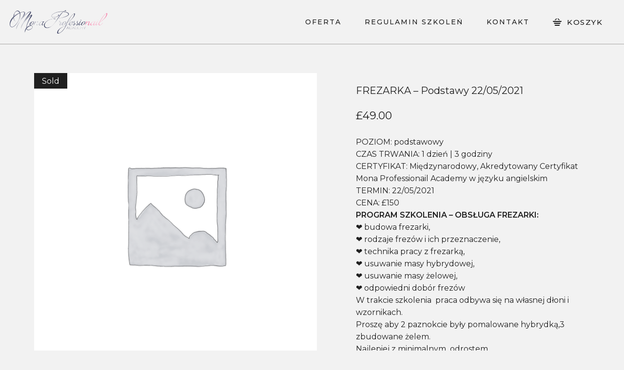

--- FILE ---
content_type: text/html; charset=UTF-8
request_url: https://monaprofessionail.com/product/frezarka-podstawa-22-05-2021/
body_size: 26680
content:
<!DOCTYPE html>
<html lang="pl-PL" >
<head>
<meta name="google-site-verification" content="UC-Fi5lTbwdondRTCGWa_jAtCRBY-Uq1YMVU_OEacfY" />

    <meta charset="UTF-8">
    <meta name="viewport" content="width=device-width, initial-scale=1, minimum-scale=1">
    <meta http-equiv="X-UA-Compatible" content="ie=edge">
    <meta name='robots' content='index, follow, max-image-preview:large, max-snippet:-1, max-video-preview:-1' />
	<style>img:is([sizes="auto" i], [sizes^="auto," i]) { contain-intrinsic-size: 3000px 1500px }</style>
	<!-- Jetpack Site Verification Tags -->
<meta name="google-site-verification" content="G34PWy60gqJHEcd55-GUnOKFQPhtzE2dmi4s8I8fCxc" />
<script>window._wca = window._wca || [];</script>

	<!-- This site is optimized with the Yoast SEO plugin v26.8 - https://yoast.com/product/yoast-seo-wordpress/ -->
	<title>FREZARKA - Podstawy 22/05/2021 &#8211; Szkolenia Stylizacji Paznokci – Mona Professionail Edinburgh</title>
	<link rel="canonical" href="https://monaprofessionail.com/product/frezarka-podstawa-22-05-2021/" />
	<meta property="og:locale" content="pl_PL" />
	<meta property="og:type" content="article" />
	<meta property="og:title" content="FREZARKA - Podstawy 22/05/2021 &#8211; Szkolenia Stylizacji Paznokci – Mona Professionail Edinburgh" />
	<meta property="og:description" content="POZIOM: podstawowy CZAS TRWANIA: 1 dzień | 3 godziny CERTYFIKAT: Międzynarodowy, Akredytowany Certyfikat Mona Professionail Academy w języku angielskim  TERMIN: 22/05/2021  CENA: £150  PROGRAM SZKOLENIA – OBSŁUGA FREZARKI:   ❤︎ budowa frezarki,  ❤︎ rodzaje frezów i ich przeznaczenie,  ❤︎ technika pracy z frezarką,  ❤︎ usuwanie masy hybrydowej,  ❤︎ usuwanie masy żelowej,  ❤︎ odpowiedni dobór frezów   W trakcie szkolenia  praca odbywa się na własnej dłoni i wzornikach.  Proszę aby 2 paznokcie były pomalowane hybrydką,3 zbudowane żelem. Najlepiej z minimalnym  odrostem. Proszę o nie wycinanie skórek przed szkoleniem. Przed rozpoczęciem szkolenia otrzymasz profesjonalne materiały edukacyjne, dzięki którym utrwalisz wiedzę teoretyczną .   W szkoleniu grupowym uczestniczą maksymalnie 4 osoby.  W trakcie szkolenia zapewniamy wszystkie materiały edukacyjne, produkty /narzędzia potrzebne do pracy, przekąski, ciepłe/zimne napoje.  Szkolenia odbywają się pod adresem: 156 gorgie road Edinburgh Eh11 2nt" />
	<meta property="og:url" content="https://monaprofessionail.com/product/frezarka-podstawa-22-05-2021/" />
	<meta property="og:site_name" content="Szkolenia Stylizacji Paznokci – Mona Professionail Edinburgh" />
	<meta property="article:publisher" content="https://www.facebook.com/MonaProfessionailAcademy/" />
	<meta property="article:modified_time" content="2024-08-11T18:11:36+00:00" />
	<meta property="og:image" content="https://monaprofessionail.com/wp-content/uploads/2021/03/Minimalist-Daily-Special-Fashion-Discount-.png" />
	<meta property="og:image:width" content="1080" />
	<meta property="og:image:height" content="1080" />
	<meta property="og:image:type" content="image/png" />
	<meta name="twitter:card" content="summary_large_image" />
	<meta name="twitter:label1" content="Szacowany czas czytania" />
	<meta name="twitter:data1" content="1 minuta" />
	<script type="application/ld+json" class="yoast-schema-graph">{"@context":"https://schema.org","@graph":[{"@type":"WebPage","@id":"https://monaprofessionail.com/product/frezarka-podstawa-22-05-2021/","url":"https://monaprofessionail.com/product/frezarka-podstawa-22-05-2021/","name":"FREZARKA - Podstawy 22/05/2021 &#8211; Szkolenia Stylizacji Paznokci – Mona Professionail Edinburgh","isPartOf":{"@id":"https://monaprofessionail.com/#website"},"datePublished":"2021-03-23T23:17:49+00:00","dateModified":"2024-08-11T18:11:36+00:00","breadcrumb":{"@id":"https://monaprofessionail.com/product/frezarka-podstawa-22-05-2021/#breadcrumb"},"inLanguage":"pl-PL","potentialAction":[{"@type":"ReadAction","target":["https://monaprofessionail.com/product/frezarka-podstawa-22-05-2021/"]}]},{"@type":"BreadcrumbList","@id":"https://monaprofessionail.com/product/frezarka-podstawa-22-05-2021/#breadcrumb","itemListElement":[{"@type":"ListItem","position":1,"name":"Home","item":"https://monaprofessionail.com/"},{"@type":"ListItem","position":2,"name":"Sklep","item":"https://monaprofessionail.com/shop/"},{"@type":"ListItem","position":3,"name":"FREZARKA &#8211; Podstawy 22/05/2021"}]},{"@type":"WebSite","@id":"https://monaprofessionail.com/#website","url":"https://monaprofessionail.com/","name":"Mona Professionail","description":"Zapisz się na profesjonalne szkolenie manicure, pedicure i stylizacji paznokci z akredytacją ABT. Idealne dla początkujących stylistek!","publisher":{"@id":"https://monaprofessionail.com/#organization"},"potentialAction":[{"@type":"SearchAction","target":{"@type":"EntryPoint","urlTemplate":"https://monaprofessionail.com/?s={search_term_string}"},"query-input":{"@type":"PropertyValueSpecification","valueRequired":true,"valueName":"search_term_string"}}],"inLanguage":"pl-PL"},{"@type":"Organization","@id":"https://monaprofessionail.com/#organization","name":"Mona Professionail","url":"https://monaprofessionail.com/","logo":{"@type":"ImageObject","inLanguage":"pl-PL","@id":"https://monaprofessionail.com/#/schema/logo/image/","url":"https://monaprofessionail.com/wp-content/uploads/2024/09/mona-professionail-academy-transparent-lighter-e1595027179982.webp","contentUrl":"https://monaprofessionail.com/wp-content/uploads/2024/09/mona-professionail-academy-transparent-lighter-e1595027179982.webp","width":800,"height":190,"caption":"Mona Professionail"},"image":{"@id":"https://monaprofessionail.com/#/schema/logo/image/"},"sameAs":["https://www.facebook.com/MonaProfessionailAcademy/","https://www.instagram.com/monaprofessionail/","https://pl.pinterest.com/monaprofessionail/"]}]}</script>
	<!-- / Yoast SEO plugin. -->


<link rel='dns-prefetch' href='//stats.wp.com' />
<link rel='dns-prefetch' href='//secure.gravatar.com' />
<link rel='dns-prefetch' href='//www.googletagmanager.com' />
<link rel='dns-prefetch' href='//fonts.googleapis.com' />
<link rel='dns-prefetch' href='//v0.wordpress.com' />
<link rel='preconnect' href='//c0.wp.com' />
<link rel="alternate" type="application/rss+xml" title="Szkolenia Stylizacji Paznokci – Mona Professionail Edinburgh &raquo; Kanał z wpisami" href="https://monaprofessionail.com/feed/" />
<link rel="alternate" type="application/rss+xml" title="Szkolenia Stylizacji Paznokci – Mona Professionail Edinburgh &raquo; Kanał z komentarzami" href="https://monaprofessionail.com/comments/feed/" />
<script type="text/javascript">
/* <![CDATA[ */
window._wpemojiSettings = {"baseUrl":"https:\/\/s.w.org\/images\/core\/emoji\/16.0.1\/72x72\/","ext":".png","svgUrl":"https:\/\/s.w.org\/images\/core\/emoji\/16.0.1\/svg\/","svgExt":".svg","source":{"concatemoji":"https:\/\/monaprofessionail.com\/wp-includes\/js\/wp-emoji-release.min.js?ver=6.8.2"}};
/*! This file is auto-generated */
!function(s,n){var o,i,e;function c(e){try{var t={supportTests:e,timestamp:(new Date).valueOf()};sessionStorage.setItem(o,JSON.stringify(t))}catch(e){}}function p(e,t,n){e.clearRect(0,0,e.canvas.width,e.canvas.height),e.fillText(t,0,0);var t=new Uint32Array(e.getImageData(0,0,e.canvas.width,e.canvas.height).data),a=(e.clearRect(0,0,e.canvas.width,e.canvas.height),e.fillText(n,0,0),new Uint32Array(e.getImageData(0,0,e.canvas.width,e.canvas.height).data));return t.every(function(e,t){return e===a[t]})}function u(e,t){e.clearRect(0,0,e.canvas.width,e.canvas.height),e.fillText(t,0,0);for(var n=e.getImageData(16,16,1,1),a=0;a<n.data.length;a++)if(0!==n.data[a])return!1;return!0}function f(e,t,n,a){switch(t){case"flag":return n(e,"\ud83c\udff3\ufe0f\u200d\u26a7\ufe0f","\ud83c\udff3\ufe0f\u200b\u26a7\ufe0f")?!1:!n(e,"\ud83c\udde8\ud83c\uddf6","\ud83c\udde8\u200b\ud83c\uddf6")&&!n(e,"\ud83c\udff4\udb40\udc67\udb40\udc62\udb40\udc65\udb40\udc6e\udb40\udc67\udb40\udc7f","\ud83c\udff4\u200b\udb40\udc67\u200b\udb40\udc62\u200b\udb40\udc65\u200b\udb40\udc6e\u200b\udb40\udc67\u200b\udb40\udc7f");case"emoji":return!a(e,"\ud83e\udedf")}return!1}function g(e,t,n,a){var r="undefined"!=typeof WorkerGlobalScope&&self instanceof WorkerGlobalScope?new OffscreenCanvas(300,150):s.createElement("canvas"),o=r.getContext("2d",{willReadFrequently:!0}),i=(o.textBaseline="top",o.font="600 32px Arial",{});return e.forEach(function(e){i[e]=t(o,e,n,a)}),i}function t(e){var t=s.createElement("script");t.src=e,t.defer=!0,s.head.appendChild(t)}"undefined"!=typeof Promise&&(o="wpEmojiSettingsSupports",i=["flag","emoji"],n.supports={everything:!0,everythingExceptFlag:!0},e=new Promise(function(e){s.addEventListener("DOMContentLoaded",e,{once:!0})}),new Promise(function(t){var n=function(){try{var e=JSON.parse(sessionStorage.getItem(o));if("object"==typeof e&&"number"==typeof e.timestamp&&(new Date).valueOf()<e.timestamp+604800&&"object"==typeof e.supportTests)return e.supportTests}catch(e){}return null}();if(!n){if("undefined"!=typeof Worker&&"undefined"!=typeof OffscreenCanvas&&"undefined"!=typeof URL&&URL.createObjectURL&&"undefined"!=typeof Blob)try{var e="postMessage("+g.toString()+"("+[JSON.stringify(i),f.toString(),p.toString(),u.toString()].join(",")+"));",a=new Blob([e],{type:"text/javascript"}),r=new Worker(URL.createObjectURL(a),{name:"wpTestEmojiSupports"});return void(r.onmessage=function(e){c(n=e.data),r.terminate(),t(n)})}catch(e){}c(n=g(i,f,p,u))}t(n)}).then(function(e){for(var t in e)n.supports[t]=e[t],n.supports.everything=n.supports.everything&&n.supports[t],"flag"!==t&&(n.supports.everythingExceptFlag=n.supports.everythingExceptFlag&&n.supports[t]);n.supports.everythingExceptFlag=n.supports.everythingExceptFlag&&!n.supports.flag,n.DOMReady=!1,n.readyCallback=function(){n.DOMReady=!0}}).then(function(){return e}).then(function(){var e;n.supports.everything||(n.readyCallback(),(e=n.source||{}).concatemoji?t(e.concatemoji):e.wpemoji&&e.twemoji&&(t(e.twemoji),t(e.wpemoji)))}))}((window,document),window._wpemojiSettings);
/* ]]> */
</script>

<link rel='stylesheet' id='jetpack_related-posts-css' href='https://c0.wp.com/p/jetpack/15.4/modules/related-posts/related-posts.css' type='text/css' media='all' />
<link rel='stylesheet' id='sbi_styles-css' href='https://monaprofessionail.com/wp-content/plugins/instagram-feed/css/sbi-styles.min.css?ver=6.10.0' type='text/css' media='all' />
<style id='wp-emoji-styles-inline-css' type='text/css'>

	img.wp-smiley, img.emoji {
		display: inline !important;
		border: none !important;
		box-shadow: none !important;
		height: 1em !important;
		width: 1em !important;
		margin: 0 0.07em !important;
		vertical-align: -0.1em !important;
		background: none !important;
		padding: 0 !important;
	}
</style>
<link rel='stylesheet' id='wp-block-library-css' href='https://c0.wp.com/c/6.8.2/wp-includes/css/dist/block-library/style.min.css' type='text/css' media='all' />
<style id='classic-theme-styles-inline-css' type='text/css'>
/*! This file is auto-generated */
.wp-block-button__link{color:#fff;background-color:#32373c;border-radius:9999px;box-shadow:none;text-decoration:none;padding:calc(.667em + 2px) calc(1.333em + 2px);font-size:1.125em}.wp-block-file__button{background:#32373c;color:#fff;text-decoration:none}
</style>
<link rel='stylesheet' id='eternelblocks-style-css' href='https://monaprofessionail.com/wp-content/plugins/eternelblocks/dist/style.css?ver=6.8.2' type='text/css' media='all' />
<link rel='stylesheet' id='contact-form-7-css' href='https://monaprofessionail.com/wp-content/plugins/contact-form-7/includes/css/styles.css?ver=6.1.4' type='text/css' media='all' />
<link rel='stylesheet' id='eternel-widgets-stylesheet-css' href='https://monaprofessionail.com/wp-content/plugins/eternel-widgets/dist/assets/css/bundle.css?ver=1.0.0' type='text/css' media='all' />
<link rel='stylesheet' id='vendocrat-paymentfont-css' href='https://monaprofessionail.com/wp-content/plugins/woocommerce-payment-methods/assets/css/paymentfont.min.css?ver=6.8.2' type='text/css' media='all' />
<link rel='stylesheet' id='payment-methods-css' href='https://monaprofessionail.com/wp-content/plugins/woocommerce-payment-methods/assets/css/payment-methods.min.css?ver=6.8.2' type='text/css' media='all' />
<style id='woocommerce-inline-inline-css' type='text/css'>
.woocommerce form .form-row .required { visibility: visible; }
</style>
<link rel='stylesheet' id='aws-style-css' href='https://monaprofessionail.com/wp-content/plugins/advanced-woo-search/assets/css/common.min.css?ver=3.52' type='text/css' media='all' />
<link rel='stylesheet' id='brands-styles-css' href='https://c0.wp.com/p/woocommerce/9.9.6/assets/css/brands.css' type='text/css' media='all' />
<link rel='stylesheet' id='eternel-min-stylesheet-css' href='https://monaprofessionail.com/wp-content/themes/eternel/dist/assets/css/bundle.min.css?ver=1.0.0' type='text/css' media='all' />
<style id='eternel-min-stylesheet-inline-css' type='text/css'>
body {font-family: Montserrat;font-weight: 400;} h1,h2,h3,h4,h5,h6, .c-post__author, .wp-block-eternelblocks-latest-posts__author, blockquote p, .mob-nav .menu > .menu-item > a, .mob-nav .menu > .menu-item .sub-menu .menu-item a, .secondary-nav .menu > .menu-item > a, .secondary-nav .menu > .menu-item .sub-menu .menu-item a, .c-footer-widget.widget_rss ul li .rsswidget, .c-sidebar-widget.widget_rss ul li .rsswidget, .c-woo-sidebar-widget.widget_rss ul li .rsswidget, .woocommerce-account .woocommerce-EditAccountForm fieldset legend, .woocommerce-checkout .woocommerce-checkout-payment .wc_payment_methods li label, .o-single-post .c-product__tabs-panel .woocommerce-Reviews ol li .comment_container .comment-text .meta .woocommerce-review__author, .o-single-post .c-product__cart table.group_table tbody tr td.woocommerce-grouped-product-list-item__label label {font-family: Montserrat;font-weight: 400;} .secondary-nav .menu > .menu-item > a, .secondary-nav .menu > .menu-item .sub-menu .menu-item a {font-size: 48px;} .c-header__logo img, .c-header-sticky__logo img {max-height: 48px;} .c-navigation__popup-logo img {max-height: 64px;} h1, h2, h3, h4, h5, h6, a {color: #1f1f1f;} body {color: #1f1f1f;} button, input[type="submit"] {background-color: #1f1f1f;color: #fff;} .header-nav .menu > .menu-item > a, .c-navigation-search .eternel-icons {color: #1f1f1f;} .c-navigation__button-lines .c-navigation__svg, .c-navigation-search__close-svg {stroke: #1f1f1f;} .c-header, .c-header.c-header--bg-light, .c-navigation-search__holder {background-color: #f2f2f2;} .header-nav .menu > .menu-item > .sub-menu, .header-nav .menu > .menu-item:not(.mega) .sub-menu .sub-menu {background-color: #1f1f1f;} .header-nav .menu > .menu-item:not(.mega) .sub-menu .menu-item a, .header-nav .menu > .menu-item.mega > .sub-menu > .menu-item > .sub-menu .menu-item a, .header-nav .menu > .menu-item.mega > .sub-menu > .menu-item > a {color: #f2f2f2;} .header-nav.header-nav--light .menu > .menu-item > a, .c-navigation-search.c-navigation-search--light, .c-header.c-header--bg-dark .c-navigation-search input[type="search"]::placeholder {color: #fff;} .c-navigation__button--light .c-navigation__button-lines .c-navigation__svg, .c-header.c-header--bg-dark .c-navigation-search .c-navigation-search__close-svg {stroke: #fff;} .c-header.c-header--bg-dark, .c-header.c-header--bg-dark .c-navigation-search__holder {background-color: #1f1f1f;} .header-nav.header-nav--light .menu > .menu-item > .sub-menu, .header-nav.header-nav--light .menu > .menu-item:not(.mega) .sub-menu .sub-menu {background-color: #e2e2e2;} .header-nav.header-nav--light .menu > .menu-item:not(.mega) .sub-menu .menu-item a, .header-nav.header-nav--light .menu > .menu-item.mega > .sub-menu > .menu-item > .sub-menu .menu-item a, .header-nav.header-nav--light .menu > .menu-item.mega > .sub-menu > .menu-item > a {color: #1f1f1f;} .c-cursor.c-cursor--light, .c-cursor.c-cursor--rare-light, .c-cursor.c-cursor--light .c-cursor__after, .c-cursor.c-cursor--light .c-cursor__before {color: #fff;} .c-cursor, .c-cursor__after, .c-cursor__before, .c-cursor.c-cursor--dark, .c-cursor.c-cursor--dark .c-cursor__before, .c-cursor.c-cursor--dark .c-cursor__after {color: #1f1f1f;} .c-navigation__popup {background-color: #1f1f1f;} .secondary-nav .menu > .menu-item > a, .secondary-nav .menu > .menu-item .sub-menu .menu-item a, .mob-nav .menu > .menu-item > a, .mob-nav .menu > .menu-item .sub-menu .menu-item a {color: #fff;} .c-navigation__popup-button .c-navigation__popup-circle, .c-navigation__popup-button-lines .c-navigation__popup-svg, .secondary-nav .menu > .menu-item .sub-menu .sub-menu__arrow svg, .mob-nav .menu > .menu-item .sub-menu .sub-menu__arrow svg {stroke: #fff;} .c-footer {background-color: #e2e2e2;} .c-footer-widget, .c-footer-widget.widget_search .c-search-form__field, .c-footer-widget .eternel-subscribe-form input[type="email"], .c-footer-widget.widget_search .c-search-form__button .eternel-icons, .c-footer-widget .eternel-subscribe-form .eternel-icons, .eternel-contacts-widget .eternel-contacts-widget__item--phone > a:hover, .eternel-subscribe-form input[type="email"]::placeholder, .c-footer-widget.widget_search .c-search-form__field::placeholder, .eternel-contacts-widget .eternel-contacts-widget__item--address > a, .eternel-contacts-widget .eternel-contacts-widget__item--email > a, .c-site-info__text, .c-site-info__text a, .c-site-info__top-holder, .footer-nav .menu > .menu-item > a, .eternel-contacts-widget .eternel-contacts-widget__item--phone > a, .c-footer__widgets a, .c-footer__widgets h1, .c-footer__widgets h2, .c-footer__widgets h3, .c-footer__widgets h4, .c-footer__widgets h5, .c-footer__widgets h6, .c-top__button-text-holder {color: #0a0a0a;} .c-top__button-path {stroke: #0a0a0a;} .c-footer .eternel-subscribe-form input[type="email"]:focus, .c-footer-widget.widget_search .c-search-form__field:focus, .c-footer .eternel-subscribe-form input[type="email"], .c-footer-widget.widget_search .c-search-form__field {border-color: #0a0a0a;} .c-footer.c-footer--dark {background-color: #1f1f1f;} .c-footer.c-footer--dark .c-footer__widgets .c-footer-widget, .c-footer.c-footer--dark .c-footer__widgets .c-footer-widget > h5, .c-footer.c-footer--dark .c-footer__widgets .c-footer-widget.widget_search .c-search-form__field, .c-footer.c-footer--dark .c-footer__widgets .c-footer-widget .eternel-subscribe-form input[type="email"], .c-footer.c-footer--dark .c-footer__widgets .c-footer-widget.widget_search .c-search-form__button .eternel-icons, .c-footer.c-footer--dark .c-footer__widgets .c-footer-widget .eternel-subscribe-form .eternel-icons, .c-footer.c-footer--dark .c-footer__widgets .eternel-contacts-widget .eternel-contacts-widget__item--phone > a:hover, .c-footer.c-footer--dark .c-footer__widgets .eternel-subscribe-form input[type="email"]::placeholder, .c-footer.c-footer--dark .c-footer__widgets .c-footer-widget.widget_search .c-search-form__field::placeholder, .c-footer.c-footer--dark .c-footer__widgets .eternel-contacts-widget .eternel-contacts-widget__item--address > a, .c-footer.c-footer--dark .c-footer__widgets .eternel-contacts-widget .eternel-contacts-widget__item--email > a, .c-footer.c-footer--dark .c-footer__widgets .c-site-info__text, .c-footer.c-footer--dark .c-footer__widgets .c-site-info__text a, .c-footer.c-footer--dark .c-footer__widgets .c-site-info__top-holder, .c-footer.c-footer--dark .c-footer__widgets .footer-nav .menu > .menu-item > a, .c-footer.c-footer--dark .c-footer__widgets .eternel-contacts-widget .eternel-contacts-widget__item--phone > a, .c-footer.c-footer--dark .c-footer__widgets a, .c-footer.c-footer--dark .c-footer__widgets h1, .c-footer.c-footer--dark .c-footer__widgets h2, .c-footer.c-footer--dark .c-footer__widgets h3, .c-footer.c-footer--dark .c-footer__widgets h4, .c-footer.c-footer--dark .c-footer__widgets h5, .c-footer.c-footer--dark .c-footer__widgets h6, .c-footer.c-footer--dark .c-top__button-text-holder {color: #fff;} .c-footer.c-footer--dark .c-top__button-path {stroke: #fff;} .c-footer.c-footer--dark .c-footer__widgets .eternel-subscribe-form input[type="email"]:focus, .c-footer.c-footer--dark .c-footer__widgets .c-footer-widget.widget_search .c-search-form__field:focus, .c-footer.c-footer--dark .c-footer__widgets .c-footer .eternel-subscribe-form input[type="email"], .c-footer.c-footer--dark .c-footer__widgets .c-footer-widget.widget_search .c-search-form__field {border-color: #fff;} .c-portfolio__header-wrapper.header-animation, .c-portfolio__header-wrapper.header-animation.hover-oa .c-portfolio__header::before {background-color: #e2e2e2;} .c-portfolio__archive-wrapper .c-portfolio__cats a, .c-portfolio__header-wrapper.header-animation .c-portfolio__cats a {color: #1f1f1f;} .c-portfolio__archive-wrapper .c-portfolio__title, .c-portfolio__header-wrapper.header-animation .c-portfolio__title {color: #1f1f1f;} .c-portfolio__filter-button span {color: #1f1f1f;} .c-loader__first-inner, .c-loader__second-inner, .c-loader__logo {background-color: #1f1f1f;} .c-loader__svg {stroke: #fff;} 
</style>
<link rel='stylesheet' id='eternel-min-woo-stylesheet-css' href='https://monaprofessionail.com/wp-content/themes/eternel/dist/assets/css/woo.min.css?ver=1.0.0' type='text/css' media='all' />
<link rel='stylesheet' id='eternel-fonts-css' href='https://fonts.googleapis.com/css?family=Montserrat%3A300%2C400%2C500%2C600%2C700%7CMontserrat%3A300%2C400%2C500%2C600%2C700&#038;display=swap&#038;ver=1.0.0' type='text/css' media='all' />
<script type="text/javascript" src="https://c0.wp.com/c/6.8.2/wp-includes/js/jquery/jquery.min.js" id="jquery-core-js"></script>
<script type="text/javascript" src="https://c0.wp.com/c/6.8.2/wp-includes/js/jquery/jquery-migrate.min.js" id="jquery-migrate-js"></script>
<script type="text/javascript" id="jetpack_related-posts-js-extra">
/* <![CDATA[ */
var related_posts_js_options = {"post_heading":"h4"};
/* ]]> */
</script>
<script type="text/javascript" src="https://c0.wp.com/p/jetpack/15.4/_inc/build/related-posts/related-posts.min.js" id="jetpack_related-posts-js"></script>
<script type="text/javascript" src="https://c0.wp.com/p/woocommerce/9.9.6/assets/js/jquery-blockui/jquery.blockUI.min.js" id="jquery-blockui-js" data-wp-strategy="defer"></script>
<script type="text/javascript" id="wc-add-to-cart-js-extra">
/* <![CDATA[ */
var wc_add_to_cart_params = {"ajax_url":"\/wp-admin\/admin-ajax.php","wc_ajax_url":"\/?wc-ajax=%%endpoint%%","i18n_view_cart":"Zobacz koszyk","cart_url":"https:\/\/monaprofessionail.com\/cart\/","is_cart":"","cart_redirect_after_add":"yes"};
/* ]]> */
</script>
<script type="text/javascript" src="https://c0.wp.com/p/woocommerce/9.9.6/assets/js/frontend/add-to-cart.min.js" id="wc-add-to-cart-js" defer="defer" data-wp-strategy="defer"></script>
<script type="text/javascript" id="wc-single-product-js-extra">
/* <![CDATA[ */
var wc_single_product_params = {"i18n_required_rating_text":"Prosz\u0119 wybra\u0107 ocen\u0119","i18n_rating_options":["1 z 5 gwiazdek","2 z 5 gwiazdek","3 z 5 gwiazdek","4 z 5 gwiazdek","5 z 5 gwiazdek"],"i18n_product_gallery_trigger_text":"Wy\u015bwietl pe\u0142noekranow\u0105 galeri\u0119 obrazk\u00f3w","review_rating_required":"yes","flexslider":{"rtl":false,"animation":"slide","smoothHeight":true,"directionNav":false,"controlNav":"thumbnails","slideshow":false,"animationSpeed":500,"animationLoop":false,"allowOneSlide":false},"zoom_enabled":"","zoom_options":[],"photoswipe_enabled":"","photoswipe_options":{"shareEl":false,"closeOnScroll":false,"history":false,"hideAnimationDuration":0,"showAnimationDuration":0},"flexslider_enabled":""};
/* ]]> */
</script>
<script type="text/javascript" src="https://c0.wp.com/p/woocommerce/9.9.6/assets/js/frontend/single-product.min.js" id="wc-single-product-js" defer="defer" data-wp-strategy="defer"></script>
<script type="text/javascript" src="https://c0.wp.com/p/woocommerce/9.9.6/assets/js/js-cookie/js.cookie.min.js" id="js-cookie-js" data-wp-strategy="defer"></script>
<script type="text/javascript" id="wc-cart-fragments-js-extra">
/* <![CDATA[ */
var wc_cart_fragments_params = {"ajax_url":"\/wp-admin\/admin-ajax.php","wc_ajax_url":"\/?wc-ajax=%%endpoint%%","cart_hash_key":"wc_cart_hash_444704fe4619eea613ac9fcd8209883d","fragment_name":"wc_fragments_444704fe4619eea613ac9fcd8209883d","request_timeout":"5000"};
/* ]]> */
</script>
<script type="text/javascript" src="https://c0.wp.com/p/woocommerce/9.9.6/assets/js/frontend/cart-fragments.min.js" id="wc-cart-fragments-js" defer="defer" data-wp-strategy="defer"></script>
<script type="text/javascript" src="https://stats.wp.com/s-202605.js" id="woocommerce-analytics-js" defer="defer" data-wp-strategy="defer"></script>

<!-- Fragment znacznika Google (gtag.js) dodany przez Site Kit -->
<!-- Fragment Google Analytics dodany przez Site Kit -->
<script type="text/javascript" src="https://www.googletagmanager.com/gtag/js?id=GT-PZZ2ND74" id="google_gtagjs-js" async></script>
<script type="text/javascript" id="google_gtagjs-js-after">
/* <![CDATA[ */
window.dataLayer = window.dataLayer || [];function gtag(){dataLayer.push(arguments);}
gtag("set","linker",{"domains":["monaprofessionail.com"]});
gtag("js", new Date());
gtag("set", "developer_id.dZTNiMT", true);
gtag("config", "GT-PZZ2ND74");
 window._googlesitekit = window._googlesitekit || {}; window._googlesitekit.throttledEvents = []; window._googlesitekit.gtagEvent = (name, data) => { var key = JSON.stringify( { name, data } ); if ( !! window._googlesitekit.throttledEvents[ key ] ) { return; } window._googlesitekit.throttledEvents[ key ] = true; setTimeout( () => { delete window._googlesitekit.throttledEvents[ key ]; }, 5 ); gtag( "event", name, { ...data, event_source: "site-kit" } ); }; 
/* ]]> */
</script>
<link rel="https://api.w.org/" href="https://monaprofessionail.com/wp-json/" /><link rel="alternate" title="JSON" type="application/json" href="https://monaprofessionail.com/wp-json/wp/v2/product/31781" /><link rel="EditURI" type="application/rsd+xml" title="RSD" href="https://monaprofessionail.com/xmlrpc.php?rsd" />
<meta name="generator" content="WordPress 6.8.2" />
<meta name="generator" content="WooCommerce 9.9.6" />
<link rel="alternate" title="oEmbed (JSON)" type="application/json+oembed" href="https://monaprofessionail.com/wp-json/oembed/1.0/embed?url=https%3A%2F%2Fmonaprofessionail.com%2Fproduct%2Ffrezarka-podstawa-22-05-2021%2F" />
<link rel="alternate" title="oEmbed (XML)" type="text/xml+oembed" href="https://monaprofessionail.com/wp-json/oembed/1.0/embed?url=https%3A%2F%2Fmonaprofessionail.com%2Fproduct%2Ffrezarka-podstawa-22-05-2021%2F&#038;format=xml" />
<script type="text/javascript">var ajaxurl = "https://monaprofessionail.com/wp-admin/admin-ajax.php";</script><meta name="generator" content="Site Kit by Google 1.170.0" />	<style>img#wpstats{display:none}</style>
			<noscript><style>.woocommerce-product-gallery{ opacity: 1 !important; }</style></noscript>
				<script  type="text/plain" data-wpconsent-name="facebook-pixel" data-wpconsent-category="marketing">
				!function(f,b,e,v,n,t,s){if(f.fbq)return;n=f.fbq=function(){n.callMethod?
					n.callMethod.apply(n,arguments):n.queue.push(arguments)};if(!f._fbq)f._fbq=n;
					n.push=n;n.loaded=!0;n.version='2.0';n.queue=[];t=b.createElement(e);t.async=!0;
					t.src=v;s=b.getElementsByTagName(e)[0];s.parentNode.insertBefore(t,s)}(window,
					document,'script','https://connect.facebook.net/en_US/fbevents.js');
			</script>
			<!-- WooCommerce Facebook Integration Begin -->
			<script  type="text/plain" data-wpconsent-name="facebook-pixel" data-wpconsent-category="marketing">

				fbq('init', '779406304511295', {}, {
    "agent": "woocommerce_7-9.9.6-3.5.5"
});

				document.addEventListener( 'DOMContentLoaded', function() {
					// Insert placeholder for events injected when a product is added to the cart through AJAX.
					document.body.insertAdjacentHTML( 'beforeend', '<div class=\"wc-facebook-pixel-event-placeholder\"></div>' );
				}, false );

			</script>
			<!-- WooCommerce Facebook Integration End -->
			<link rel="icon" href="https://monaprofessionail.com/wp-content/uploads/2024/08/New-Project-1-100x100.png" sizes="32x32" />
<link rel="icon" href="https://monaprofessionail.com/wp-content/uploads/2024/08/New-Project-1.png" sizes="192x192" />
<link rel="apple-touch-icon" href="https://monaprofessionail.com/wp-content/uploads/2024/08/New-Project-1.png" />
<meta name="msapplication-TileImage" content="https://monaprofessionail.com/wp-content/uploads/2024/08/New-Project-1.png" />
		<style type="text/css" id="wp-custom-css">
			@media(max-width:900px){
	.desktopview{
		display:none!important;
	}
}
@media(min-width:900px){
	.mobileview{
		display:none!important;
	}
}

.c-product__meta.product_meta {
    display: none;
}
li#tab-title-additional_information {
    display: none;
}
.c-navigation-woocommerce.c-navigation-woocommerce--light .c-navigation-woocommerce__cart-count {
    background: none ! Important;
    color: white;
}

.product-quantity-wrapper {
    display: none !important;
}
    .woocommerce-checkout form.woocommerce-checkout h3 {
        font-size: 2rem!important;
    }
}
input#ship-to-different-address-checkbox {
    display: none !important;
}
.woocommerce-shipping-fields span {
    color: transparent !important;
}

a.reset_variations {
    display: none!important;
}
p.stock.in-stock {
    display: none!important;
}

button.single_add_to_cart_button.button.alt {
    margin-top: 5%;
    width: 100%;
}
.woocommerce-variation-price::before {
    content: "Price: ";
}

div#jp-relatedposts {
    display: none !important;
}
section.related.products {
    display: none!important;
}
input#ship-to-different-address-checkbox {
    display: none !important;
}

small.includes_tax {
    display: none !important;
}

@media(max-width:900px){
	.eternel-portfolio .title-lines {
    text-align: center !important;
    font-size: 32px !important;
}
	.eternel-portfolio .wp-block-eternelblocks-hero-slider__arrows {
    display: none ! Important;
}
}
.c-products .c-product__title {
    margin-bottom: 0;
    text-transform: capitalize;
    font-family: 'Montserrat'!important;
    font-size: 17px!important;
font-weight: 400!important;
	line-height: 28px;
}
.wc-block-grid__product-title{
	  font-family: 'Montserrat'!important;
    font-size: 17px!important;
	    font-weight: 400!important;
    line-height: 28px;
}
section#vendocrat_payment_methods-12 h5 {
	text-transform:none!important;
    font-size: 14px;
}
@media(min-width:900px){
.o-row__column.o-row__column--span-12\@small.o-row__column--span-6\@medium.o-row__column--span-2\@large {
    width: 25%;
}}
.menu-item a {
    font-size: 20px !important;
}

.header-nav .menu>.menu-item>a .title-holder{
	font-size:14px!important;
}
.o-single-post .c-product__single-title {
    text-transform: none !important;
    font-size: 20px !important;
}

.c-footer-widget.widget_nav_menu .menu>.menu-item>a {
    text-transform: none;
    font-size: 14px !important;
}
@media(max-width:900px){
.wp-block-eternelblocks-hero-slider {
    height:130vw!important;
}
	.wp-block-eternelblocks-hero-slider__arrows{
		display:none!important;
	}

}	
	
.c-woo-archive__meta{
	display:none!important;
}
.c-woo-archive__title{
    font-size: 30px!important;
}
.c-product__cats a {
    display: none !important;
}

	.c-products .c-product__button a {
    position: relative;
    display: inline-block;
    -webkit-appearance: none;
    -moz-appearance: none;
    appearance: none;
    border: 0;
    line-height: 1;
    cursor: pointer;
    background-color: black;
    color: #fff;
    padding: 15px 20px;
    text-transform: uppercase;
    letter-spacing: .2em;
    font-size: 14px;
    font-weight: 500;
    border: 1px solid #1f1f1f;
    z-index: 3;
    transition: background .3s ease-out, color .3s ease-out;
    margin-bottom: 10%;
}
.ti-fade-container {
    display: none ! Important;
}
.c-products .c-product__buttons {
    position: relative;
    bottom: 0;
    display: flex
;
    justify-content: center;
    align-items: center;
    width: 100%;
    height: 100%;
    opacity: 1 !important;
    margin-top: 10%;
    transition: opacity .3s ease-out;
}
.menu-item-31381 .sub-menu {
    min-width: 300px!important;
}
button, input[type="submit"] {
    background-color: black!important;
}
.c-mini-cart__buttons .c-mini-cart__button {
    display: block;
    padding: 12px 20px;
}
@media(min-width:900px){
	.c-navigation__button-wrapper {
    display: none !important;
}
}
.woocommerce-variation-price::before{
	display:none!important;
}
.woocommerce-notices-wrapper{
	display:none!important;
}
.c-product__cats{
	display:none!important;
}		</style>
		</head>
<body class="wp-singular product-template-default single single-product postid-31781 wp-custom-logo wp-embed-responsive wp-theme-eternel theme-eternel woocommerce woocommerce-page woocommerce-no-js">
        <a class="u-skip-link" href="#content">Skip to content</a>
    <header role="banner">
                            <div class="c-header c-header-sticky c-header--style-one c-header--bg-light has-b">
        <div class="o-container u-flex u-align-justify u-align-middle">
            <div class="c-header__logo-wrapper">
                <div class="c-header__logo">
                    <a href="https://monaprofessionail.com/" class="custom-logo-link" rel="home"><img width="800" height="190" src="https://monaprofessionail.com/wp-content/uploads/2024/09/mona-professionail-academy-transparent-lighter-e1595027179982.webp" class="custom-logo" alt="Szkolenia Stylizacji Paznokci – Mona Professionail Edinburgh" decoding="async" fetchpriority="high" srcset="https://monaprofessionail.com/wp-content/uploads/2024/09/mona-professionail-academy-transparent-lighter-e1595027179982.webp 800w, https://monaprofessionail.com/wp-content/uploads/2024/09/mona-professionail-academy-transparent-lighter-e1595027179982-500x119.webp 500w, https://monaprofessionail.com/wp-content/uploads/2024/09/mona-professionail-academy-transparent-lighter-e1595027179982-700x166.webp 700w, https://monaprofessionail.com/wp-content/uploads/2024/09/mona-professionail-academy-transparent-lighter-e1595027179982-300x71.webp 300w, https://monaprofessionail.com/wp-content/uploads/2024/09/mona-professionail-academy-transparent-lighter-e1595027179982-768x182.webp 768w" sizes="(max-width: 860px) calc(100vw + 1.25rem*2 + 0.625rem*2), 860px" data-attachment-id="33593" data-permalink="https://monaprofessionail.com/?attachment_id=33593" data-orig-file="https://monaprofessionail.com/wp-content/uploads/2024/09/mona-professionail-academy-transparent-lighter-e1595027179982.webp" data-orig-size="800,190" data-comments-opened="1" data-image-meta="{&quot;aperture&quot;:&quot;0&quot;,&quot;credit&quot;:&quot;&quot;,&quot;camera&quot;:&quot;&quot;,&quot;caption&quot;:&quot;&quot;,&quot;created_timestamp&quot;:&quot;0&quot;,&quot;copyright&quot;:&quot;&quot;,&quot;focal_length&quot;:&quot;0&quot;,&quot;iso&quot;:&quot;0&quot;,&quot;shutter_speed&quot;:&quot;0&quot;,&quot;title&quot;:&quot;&quot;,&quot;orientation&quot;:&quot;0&quot;}" data-image-title="mona-professionail-academy-transparent-lighter-e1595027179982" data-image-description="" data-image-caption="" data-medium-file="https://monaprofessionail.com/wp-content/uploads/2024/09/mona-professionail-academy-transparent-lighter-e1595027179982-300x71.webp" data-large-file="https://monaprofessionail.com/wp-content/uploads/2024/09/mona-professionail-academy-transparent-lighter-e1595027179982.webp" /></a>                </div>
            </div>
            <div class="c-navigation c-navigation--right">
                <nav class="header-nav" role="navigation" aria-label="Main Navigation"><div class="menu-top-horizontal-menu-container"><ul id="menu-top-horizontal-menu" class="menu"><li id="menu-item-31381" class="menu-item menu-item-type-custom menu-item-object-custom menu-item-has-children menu-item-31381"><a href="https://monaprofessionail.com/shop/" aria-haspopup="true" aria-expanded="false"><div class="title-holder"><div class="item-title">Oferta</div><div class="item-title--over">Oferta</div></div></a>
<ul class="sub-menu">
	<li id="menu-item-33159" class="menu-item menu-item-type-custom menu-item-object-custom menu-item-33159"><a href="https://monaprofessionail.com/product-category/nail-tech-school/"><span class="item-title">Szkoła Półroczna</span></a></li>
	<li id="menu-item-33076" class="menu-item menu-item-type-custom menu-item-object-custom menu-item-33076"><a href="https://monaprofessionail.com/product-category/basic-3-dni/"><span class="item-title">Szkolenie Basic 3 dni</span></a></li>
	<li id="menu-item-50962" class="menu-item menu-item-type-custom menu-item-object-custom menu-item-has-children menu-item-50962"><a href="#" aria-haspopup="true" aria-expanded="false"><div class="menu-button"><span class="u-screen-reader-text menu-button-show">Show <span class="item-title">Pedicure</span> submenu</span><span aria-hidden="true" class="u-screen-reader-text menu-button-hide">Hide <span class="item-title">Pedicure</span> submenu</span><span class="eternel-icons eternel-icons__angel-left-thin" aria-hidden="true"></span></div><span class="item-title">Pedicure</span></a>
	<ul class="sub-menu">
		<li id="menu-item-50958" class="menu-item menu-item-type-post_type menu-item-object-product menu-item-50958"><a href="https://monaprofessionail.com/product/pedicurehybrydowy/"><span class="item-title">Pedicure Hybrydowy</span></a></li>
		<li id="menu-item-50959" class="menu-item menu-item-type-post_type menu-item-object-product menu-item-50959"><a href="https://monaprofessionail.com/product/pedicurefrezarka/"><span class="item-title">Pedicure Hybrydowy + Frezarka</span></a></li>
	</ul>
</li>
</ul>
</li>
<li id="menu-item-50811" class="menu-item menu-item-type-post_type menu-item-object-page menu-item-50811"><a href="https://monaprofessionail.com/terms-and-conditions/"><div class="title-holder"><div class="item-title">Regulamin Szkoleń</div><div class="item-title--over">Regulamin Szkoleń</div></div></a></li>
<li id="menu-item-50813" class="menu-item menu-item-type-post_type menu-item-object-page menu-item-50813"><a href="https://monaprofessionail.com/contact-us/"><div class="title-holder"><div class="item-title">Kontakt</div><div class="item-title--over">Kontakt</div></div></a></li>
</ul></div></nav>            </div>
                                    <div class="c-navigation-woocommerce"><div class="c-navigation-woocommerce__cart"><a class="c-navigation-woocommerce__cart-link" href="https://monaprofessionail.com/cart/" title=""><span class="eternel-icons eternel-icons__basket"></span><div class="c-navigation-woocommerce__cart-text"><div class="item-title">Koszyk</div><div class="item-title--over">Koszyk</div></div></a><div class="c-navigation-woocommerce__cart-content"><div class="c-navigation-woocommerce__cart-inner"><div class="widget_shopping_cart_content"></div></div></div></div></div>            <div class="c-navigation__button-wrapper"><div class="c-navigation__button"><div class="c-navigation__button-holder"><div class="c-navigation__button-lines"><svg class="c-navigation__svg" xmlns="http://www.w3.org/2000/svg" viewBox="0 0 100 27"><path class="c-navigation__path path--one" d="M0,1 C33.33333,1 66.66667,1 100,1"/><path class="c-navigation__path path--two" d="M0,26 C33.33333,26 66.66667,26 100,26"/><path class="c-navigation__path path--one-over" d="M0,1 C33.33333,1 66.66667,1 100,1"/><path class="c-navigation__path path--two-over" d="M0,26 C33.33333,26 66.66667,26 100,26"/></svg></div></div></div></div>        </div>
    </div>
        <div class="c-header c-header--style-one c-header--bg-light has-b">
    <div class="o-container u-flex u-align-justify u-align-middle">
        <div class="c-header__logo-wrapper">
            <div class="c-header__logo">
                <a href="https://monaprofessionail.com/" class="custom-logo-link" rel="home"><img width="800" height="190" src="https://monaprofessionail.com/wp-content/uploads/2024/09/mona-professionail-academy-transparent-lighter-e1595027179982.webp" class="custom-logo" alt="Szkolenia Stylizacji Paznokci – Mona Professionail Edinburgh" decoding="async" srcset="https://monaprofessionail.com/wp-content/uploads/2024/09/mona-professionail-academy-transparent-lighter-e1595027179982.webp 800w, https://monaprofessionail.com/wp-content/uploads/2024/09/mona-professionail-academy-transparent-lighter-e1595027179982-500x119.webp 500w, https://monaprofessionail.com/wp-content/uploads/2024/09/mona-professionail-academy-transparent-lighter-e1595027179982-700x166.webp 700w, https://monaprofessionail.com/wp-content/uploads/2024/09/mona-professionail-academy-transparent-lighter-e1595027179982-300x71.webp 300w, https://monaprofessionail.com/wp-content/uploads/2024/09/mona-professionail-academy-transparent-lighter-e1595027179982-768x182.webp 768w" sizes="(max-width: 860px) calc(100vw + 1.25rem*2 + 0.625rem*2), 860px" data-attachment-id="33593" data-permalink="https://monaprofessionail.com/?attachment_id=33593" data-orig-file="https://monaprofessionail.com/wp-content/uploads/2024/09/mona-professionail-academy-transparent-lighter-e1595027179982.webp" data-orig-size="800,190" data-comments-opened="1" data-image-meta="{&quot;aperture&quot;:&quot;0&quot;,&quot;credit&quot;:&quot;&quot;,&quot;camera&quot;:&quot;&quot;,&quot;caption&quot;:&quot;&quot;,&quot;created_timestamp&quot;:&quot;0&quot;,&quot;copyright&quot;:&quot;&quot;,&quot;focal_length&quot;:&quot;0&quot;,&quot;iso&quot;:&quot;0&quot;,&quot;shutter_speed&quot;:&quot;0&quot;,&quot;title&quot;:&quot;&quot;,&quot;orientation&quot;:&quot;0&quot;}" data-image-title="mona-professionail-academy-transparent-lighter-e1595027179982" data-image-description="" data-image-caption="" data-medium-file="https://monaprofessionail.com/wp-content/uploads/2024/09/mona-professionail-academy-transparent-lighter-e1595027179982-300x71.webp" data-large-file="https://monaprofessionail.com/wp-content/uploads/2024/09/mona-professionail-academy-transparent-lighter-e1595027179982.webp" /></a>            </div>
        </div>
        <div class="c-navigation c-navigation--right">
            <nav class="header-nav" role="navigation" aria-label="Main Navigation"><div class="menu-top-horizontal-menu-container"><ul id="menu-top-horizontal-menu-1" class="menu"><li class="menu-item menu-item-type-custom menu-item-object-custom menu-item-has-children menu-item-31381"><a href="https://monaprofessionail.com/shop/" aria-haspopup="true" aria-expanded="false"><div class="title-holder"><div class="item-title">Oferta</div><div class="item-title--over">Oferta</div></div></a>
<ul class="sub-menu">
	<li class="menu-item menu-item-type-custom menu-item-object-custom menu-item-33159"><a href="https://monaprofessionail.com/product-category/nail-tech-school/"><span class="item-title">Szkoła Półroczna</span></a></li>
	<li class="menu-item menu-item-type-custom menu-item-object-custom menu-item-33076"><a href="https://monaprofessionail.com/product-category/basic-3-dni/"><span class="item-title">Szkolenie Basic 3 dni</span></a></li>
	<li class="menu-item menu-item-type-custom menu-item-object-custom menu-item-has-children menu-item-50962"><a href="#" aria-haspopup="true" aria-expanded="false"><div class="menu-button"><span class="u-screen-reader-text menu-button-show">Show <span class="item-title">Pedicure</span> submenu</span><span aria-hidden="true" class="u-screen-reader-text menu-button-hide">Hide <span class="item-title">Pedicure</span> submenu</span><span class="eternel-icons eternel-icons__angel-left-thin" aria-hidden="true"></span></div><span class="item-title">Pedicure</span></a>
	<ul class="sub-menu">
		<li class="menu-item menu-item-type-post_type menu-item-object-product menu-item-50958"><a href="https://monaprofessionail.com/product/pedicurehybrydowy/"><span class="item-title">Pedicure Hybrydowy</span></a></li>
		<li class="menu-item menu-item-type-post_type menu-item-object-product menu-item-50959"><a href="https://monaprofessionail.com/product/pedicurefrezarka/"><span class="item-title">Pedicure Hybrydowy + Frezarka</span></a></li>
	</ul>
</li>
</ul>
</li>
<li class="menu-item menu-item-type-post_type menu-item-object-page menu-item-50811"><a href="https://monaprofessionail.com/terms-and-conditions/"><div class="title-holder"><div class="item-title">Regulamin Szkoleń</div><div class="item-title--over">Regulamin Szkoleń</div></div></a></li>
<li class="menu-item menu-item-type-post_type menu-item-object-page menu-item-50813"><a href="https://monaprofessionail.com/contact-us/"><div class="title-holder"><div class="item-title">Kontakt</div><div class="item-title--over">Kontakt</div></div></a></li>
</ul></div></nav>            <div class="c-navigation__popup u-cursor-opposite--rare">
    <div class="c-navigation__popup-wrapper">
        <div class="c-navigation__popup-holder">
            <div class="c-navigation__popup-header">
                <div class="o-container">
                    <div class="c-navigation__popup-logo-wrapper">
                        <div class="c-navigation__popup-logo">
                        <a href="https://monaprofessionail.com/" rel="home"><img src="" alt=""></a>                        </div>
                    </div>
                    <div class="c-navigation__popup-button-wrapper">
                        <div class="c-navigation__popup-button">
                            <svg class="c-navigation__popup-circle" xmlns="http://www.w3.org/2000/svg" viewBox="0 0 244.33 244.33">
                                <circle cx="122.16" cy="122.16" r="121.66"/>
                            </svg>
                            <div class="c-navigation__popup-button-holder">
                                <div class="c-navigation__popup-button-lines">
                                    <svg class="c-navigation__popup-svg" xmlns="http://www.w3.org/2000/svg" viewBox="0 0 77.9 77.9">
                                        <path class="c-navigation__popup-path popup-path--one" d="M1.62,1.62 C26.57667,26.57667 51.53333,51.53333 76.49,76.49 M76.29,1.41 C51.33,26.37 26.37,51.33 1.41,76.29"/>
                                        <path class="c-navigation__popup-path popup-path--two" d="M1.62,1.62 C26.57667,26.57667 51.53333,51.53333 76.49,76.49 M76.29,1.41 C51.33,26.37 26.37,51.33 1.41,76.29"/>
                                    </svg>
                                </div>
                            </div>
                        </div>
                    </div>
                </div>
            </div>
            <div class="o-container">
                <div class="o-row">  
                    <div class="o-row__column o-row__column--span-12">
                        <div class="c-navigation__popup-content">
                                                            <div class="c-navigation__secondary">
                                    <nav class="secondary-nav" role="navigation" aria-label="Secondary Navigation">
                                        <div class="menu-mobile-menu-container"><ul id="menu-mobile-menu-2" class="menu"><li class="menu-item menu-item-type-custom menu-item-object-custom menu-item-50519"><a href="https://monaprofessionail.com/product-category/nail-tech-school/">Szkoła Półroczna</a></li>
<li class="menu-item menu-item-type-custom menu-item-object-custom menu-item-50982"><a href="https://monaprofessionail.com/product-category/basic-3-dni/">Szkolenie Basic 3 dni</a></li>
<li class="menu-item menu-item-type-custom menu-item-object-custom menu-item-has-children menu-item-50979"><a href="#">Pedicure</a>
<ul class="sub-menu">
	<li class="menu-item menu-item-type-custom menu-item-object-custom menu-item-50980"><a href="https://monaprofessionail.com/product/pedicurehybrydowy/">Pedicure Hybrydowy</a></li>
	<li class="menu-item menu-item-type-custom menu-item-object-custom menu-item-50981"><a href="https://monaprofessionail.com/product/pedicurefrezarka/">Pedicure Hybrydowy + Frezarka</a></li>
</ul>
</li>
<li class="menu-item menu-item-type-post_type menu-item-object-page menu-item-6977"><a href="https://monaprofessionail.com/cart/">Koszyk</a></li>
<li class="menu-item menu-item-type-post_type menu-item-object-page menu-item-6976"><a href="https://monaprofessionail.com/checkout/">Płatność</a></li>
</ul></div>                                    </nav>
                                </div>
                                                                                        <div class="c-navigation__mob">
                                    <nav class="mob-nav" role="navigation" aria-label="Mobile Navigation">
                                        <div class="menu-mobile-menu-container"><ul id="menu-mobile-menu-3" class="menu"><li class="menu-item menu-item-type-custom menu-item-object-custom menu-item-50519"><a href="https://monaprofessionail.com/product-category/nail-tech-school/">Szkoła Półroczna</a></li>
<li class="menu-item menu-item-type-custom menu-item-object-custom menu-item-50982"><a href="https://monaprofessionail.com/product-category/basic-3-dni/">Szkolenie Basic 3 dni</a></li>
<li class="menu-item menu-item-type-custom menu-item-object-custom menu-item-has-children menu-item-50979"><a href="#" aria-haspopup="true" aria-expanded="false">Pedicure</a>
<ul class="sub-menu">
	<li class="menu-item menu-item-type-custom menu-item-object-custom menu-item-50980"><a href="https://monaprofessionail.com/product/pedicurehybrydowy/">Pedicure Hybrydowy</a></li>
	<li class="menu-item menu-item-type-custom menu-item-object-custom menu-item-50981"><a href="https://monaprofessionail.com/product/pedicurefrezarka/">Pedicure Hybrydowy + Frezarka</a></li>
</ul>
</li>
<li class="menu-item menu-item-type-post_type menu-item-object-page menu-item-6977"><a href="https://monaprofessionail.com/cart/">Koszyk</a></li>
<li class="menu-item menu-item-type-post_type menu-item-object-page menu-item-6976"><a href="https://monaprofessionail.com/checkout/">Płatność</a></li>
</ul></div>                                    </nav>
                                                                    </div>
                                                                                </div>
                    </div>
                </div>
            </div>
        </div>
    </div>
</div>        </div>
                        <div class="c-navigation-woocommerce"><div class="c-navigation-woocommerce__cart"><a class="c-navigation-woocommerce__cart-link" href="https://monaprofessionail.com/cart/" title=""><span class="eternel-icons eternel-icons__basket"></span><div class="c-navigation-woocommerce__cart-text"><div class="item-title">Koszyk</div><div class="item-title--over">Koszyk</div></div></a><div class="c-navigation-woocommerce__cart-content"><div class="c-navigation-woocommerce__cart-inner"><div class="widget_shopping_cart_content"></div></div></div></div></div>        <div class="c-navigation__button-wrapper"><div class="c-navigation__button"><div class="c-navigation__button-holder"><div class="c-navigation__button-lines"><svg class="c-navigation__svg" xmlns="http://www.w3.org/2000/svg" viewBox="0 0 100 27"><path class="c-navigation__path path--one" d="M0,1 C33.33333,1 66.66667,1 100,1"/><path class="c-navigation__path path--two" d="M0,26 C33.33333,26 66.66667,26 100,26"/><path class="c-navigation__path path--one-over" d="M0,1 C33.33333,1 66.66667,1 100,1"/><path class="c-navigation__path path--two-over" d="M0,26 C33.33333,26 66.66667,26 100,26"/></svg></div></div></div></div>    </div>
</div>

    </header>

    <div id="content"><div class="o-main-container u-padding-top-150 u-padding-bottom-104" style="background-color: #f2f2f2;">
	        <div class="o-container o-single-post o-single-post-full o-container--reveal">
            <div class="o-row">
                <div class="o-row__column o-row__column--span-12">
                    
<div id='jp-relatedposts' class='jp-relatedposts' >
	
</div>                </div>
            </div>
        </div>
    	<div class="o-container o-single-post o-single-post-full o-container--reveal">
		<div class="o-row">
			<div class="o-row__column o-row__column--span-12">
			<div id="primary" class="content-area"><main id="main" class="site-main" role="main">
									
					<div class="woocommerce-notices-wrapper"></div><div id="product-31781" class="c-product product type-product post-31781 status-publish first outofstock product_cat-nail-courses shipping-taxable purchasable product-type-simple">
	<div class="c-product__content"><div class="c-product__content-holder"><div class="c-product__gallery"><div class="c-product__badges"><span class="out-of-stock">Sold</span></div><div class="c-product__slider-wrapper">
	<div class="c-product__slider">
        <div class="c-product__slider-holder">
            <img src="https://monaprofessionail.com/wp-content/uploads/woocommerce-placeholder.png" alt="Placeholder" />        </div>
            </div>
    <div class="c-product__thumbs">
            </div>
</div>
</div><div class="c-product__inner">
	<div class="summary entry-summary">
		<h3 class="c-product__single-title product_title entry-title">FREZARKA &#8211; Podstawy 22/05/2021</h3><p class="c-product__price price"><span class="woocommerce-Price-amount amount"><bdi><span class="woocommerce-Price-currencySymbol">&pound;</span>49.00</bdi></span></p>
<div class="woocommerce-product-details__short-description">
	<p>POZIOM: podstawowy<br />
CZAS TRWANIA: 1 dzień | 3 godziny<br />
CERTYFIKAT: Międzynarodowy, Akredytowany Certyfikat Mona Professionail Academy w języku angielskim</p>
<p>TERMIN: 22/05/2021</p>
<p>CENA: £150</p>
<p><b>PROGRAM <span class="yiv7381891440termHighlighted">SZKOLENIA</span> – OBSŁUGA <span class="yiv7381891440termHighlighted">FREZARKI</span>: </b></p>
<p>❤︎ budowa <span class="yiv7381891440termHighlighted">frezarki</span>,</p>
<p>❤︎ rodzaje frezów i ich przeznaczenie,</p>
<p>❤︎ technika pracy z <span class="yiv7381891440termHighlighted">frezarką</span>,</p>
<p>❤︎ usuwanie masy hybrydowej,</p>
<p>❤︎ usuwanie masy żelowej,</p>
<p>❤︎ odpowiedni dobór frezów</p>
<p>W trakcie <span class="yiv7381891440termHighlighted">szkolenia</span>  praca odbywa się na własnej dłoni i wzornikach.</p>
<p>Proszę aby 2 paznokcie były pomalowane hybrydką,3 zbudowane żelem.</p>
<div>Najlepiej z minimalnym  odrostem.</div>
<div>Proszę o nie wycinanie skórek przed szkoleniem.<br />
Przed rozpoczęciem szkolenia otrzymasz profesjonalne materiały edukacyjne, dzięki którym utrwalisz wiedzę teoretyczną .</div>
<div>
<p>W szkoleniu grupowym uczestniczą maksymalnie 4 osoby.</p>
<p>W trakcie szkolenia zapewniamy wszystkie materiały edukacyjne, produkty /narzędzia potrzebne do pracy, przekąski, ciepłe/zimne napoje.</p>
<p>Szkolenia odbywają się pod adresem:<br />
156 gorgie road<br />
Edinburgh<br />
Eh11 2nt</p>
</div>
</div>
<p class="stock out-of-stock">Brak w magazynie</p>
<div class="c-product__meta product_meta">

	
	
	<span class="c-product__meta-cats posted_in">Category: <a href="https://monaprofessionail.com/product-category/nail-courses/" rel="tag">Oferta</a></span>
	
	
</div>
</div>	</div>

	</div></div>
	<div class="c-product__tabs woocommerce-tabs wc-tabs-wrapper">
		<ul class="c-product__tabs-holder tabs wc-tabs" role="tablist">
							<li class="c-product__tab description_tab" id="tab-title-description" role="tab" aria-controls="tab-description">
					<h5><a href="#tab-description">
						Opis					</a></h5>
				</li>
							<li class="c-product__tab additional_information_tab" id="tab-title-additional_information" role="tab" aria-controls="tab-additional_information">
					<h5><a href="#tab-additional_information">
						Informacje dodatkowe					</a></h5>
				</li>
					</ul>
					<div class="c-product__tabs-panel woocommerce-Tabs-panel woocommerce-Tabs-panel--description panel entry-content wc-tab" id="tab-description" role="tabpanel" aria-labelledby="tab-title-description">
				

<p>49GBP is the price of the deposit which guarantees the spot in certain course.<br />
The rest of the payment has to be covered on the day of the course.</p>
<p>Full price : £150</p>

<div id='jp-relatedposts' class='jp-relatedposts' >
	
</div>			</div>
					<div class="c-product__tabs-panel woocommerce-Tabs-panel woocommerce-Tabs-panel--additional_information panel entry-content wc-tab" id="tab-additional_information" role="tabpanel" aria-labelledby="tab-title-additional_information">
				

<table class="woocommerce-product-attributes shop_attributes" aria-label="Szczegóły produktu">
			<tr class="woocommerce-product-attributes-item woocommerce-product-attributes-item--attribute_course">
			<th class="woocommerce-product-attributes-item__label" scope="row">Course</th>
			<td class="woocommerce-product-attributes-item__value"><p>No Filing Gel, Basic Square Gel, NSM Non Scissors Manicure, Combined Manicure, Gel Polish Manicure, Gel Polish Pedicure, Additional Course, Perfect Almond Shape, Mix Media Nail Art, Aquarelle Nail Art</p>
</td>
		</tr>
	</table>
			</div>
		
			</div>


	<section class="related products">

					<h3>Related products</h3>
				
		<div class="c-products has-3-columns@large has-2-columns@medium has-1-columns@small">
			
					<article class="c-product product type-product post-33053 status-publish first instock product_cat-basic-3-dni product_cat-nail-courses has-post-thumbnail shipping-taxable purchasable product-type-variable">
	<div class="c-product__inner"><div class="c-product__thumbnail"><div class="c-product__badges"></div><img width="500" height="500" src="https://monaprofessionail.com/wp-content/uploads/2024/01/WhatsApp-Image-2025-07-28-at-16.02.45-500x500.jpeg.webp" class="attachment-woocommerce_thumbnail size-woocommerce_thumbnail" alt="BASIC 3 DNI - Szkolenie Grupowe 24 października" decoding="async" srcset="https://monaprofessionail.com/wp-content/uploads/2024/01/WhatsApp-Image-2025-07-28-at-16.02.45-500x500.jpeg.webp 500w, https://monaprofessionail.com/wp-content/uploads/2024/01/WhatsApp-Image-2025-07-28-at-16.02.45-300x300.jpeg.webp 300w, https://monaprofessionail.com/wp-content/uploads/2024/01/WhatsApp-Image-2025-07-28-at-16.02.45-1024x1024.jpeg.webp 1024w, https://monaprofessionail.com/wp-content/uploads/2024/01/WhatsApp-Image-2025-07-28-at-16.02.45-150x150.jpeg.webp 150w, https://monaprofessionail.com/wp-content/uploads/2024/01/WhatsApp-Image-2025-07-28-at-16.02.45-768x768.jpeg.webp 768w, https://monaprofessionail.com/wp-content/uploads/2024/01/WhatsApp-Image-2025-07-28-at-16.02.45-1536x1536.jpeg.webp 1536w, https://monaprofessionail.com/wp-content/uploads/2024/01/WhatsApp-Image-2025-07-28-at-16.02.45-1220x1220.jpeg.webp 1220w, https://monaprofessionail.com/wp-content/uploads/2024/01/WhatsApp-Image-2025-07-28-at-16.02.45-700x700.jpeg.webp 700w, https://monaprofessionail.com/wp-content/uploads/2024/01/WhatsApp-Image-2025-07-28-at-16.02.45-100x100.jpeg.webp 100w, https://monaprofessionail.com/wp-content/uploads/2024/01/WhatsApp-Image-2025-07-28-at-16.02.45.jpeg.webp 1600w" sizes="(max-width: 560px) calc(100vw + 1.25rem*2 + 0.625rem*2), 560px" data-attachment-id="50995" data-permalink="https://monaprofessionail.com/?attachment_id=50995" data-orig-file="https://monaprofessionail.com/wp-content/uploads/2024/01/WhatsApp-Image-2025-07-28-at-16.02.45.jpeg" data-orig-size="1600,1600" data-comments-opened="1" data-image-meta="{&quot;aperture&quot;:&quot;0&quot;,&quot;credit&quot;:&quot;&quot;,&quot;camera&quot;:&quot;&quot;,&quot;caption&quot;:&quot;&quot;,&quot;created_timestamp&quot;:&quot;0&quot;,&quot;copyright&quot;:&quot;&quot;,&quot;focal_length&quot;:&quot;0&quot;,&quot;iso&quot;:&quot;0&quot;,&quot;shutter_speed&quot;:&quot;0&quot;,&quot;title&quot;:&quot;&quot;,&quot;orientation&quot;:&quot;0&quot;}" data-image-title="WhatsApp Image 2025-07-28 at 16.02.45" data-image-description="" data-image-caption="" data-medium-file="https://monaprofessionail.com/wp-content/uploads/2024/01/WhatsApp-Image-2025-07-28-at-16.02.45-300x300.jpeg" data-large-file="https://monaprofessionail.com/wp-content/uploads/2024/01/WhatsApp-Image-2025-07-28-at-16.02.45-1024x1024.jpeg" /><div class="c-product__buttons"><div class="c-product__button c-product__button--add-to-cart"><a href="https://monaprofessionail.com/product/basic-3-dni/" aria-describedby="woocommerce_loop_add_to_cart_link_describedby_33053" data-quantity="1" class="button product_type_variable add_to_cart_button" data-product_id="33053" data-product_sku="" aria-label="Wybierz opcje dla &bdquo;BASIC 3 DNI - Szkolenie Grupowe 24 października&rdquo;" rel="nofollow">Dodaj do koszyka</a>	<span id="woocommerce_loop_add_to_cart_link_describedby_33053" class="screen-reader-text">
		Ten produkt ma wiele wariantów. Opcje można wybrać na stronie produktu	</span>
</div></div></div><div class="c-product__header"><div class="c-product__cats"><a href="https://monaprofessionail.com/product-category/basic-3-dni/" rel="tag">Basic 3 dni</a>, <a href="https://monaprofessionail.com/product-category/nail-courses/" rel="tag">Oferta</a></div><h4 class="c-product__title">BASIC 3 DNI &#8211; Szkolenie Grupowe 24 października</h4><div class="c-product__price">
	<span class="price"><span class="woocommerce-Price-amount amount"><bdi><span class="woocommerce-Price-currencySymbol">&pound;</span>199.00</bdi></span> &ndash; <span class="woocommerce-Price-amount amount"><bdi><span class="woocommerce-Price-currencySymbol">&pound;</span>599.00</bdi></span></span>
</div></div><a href="https://monaprofessionail.com/product/basic-3-dni/" class="woocommerce-LoopProduct-link woocommerce-loop-product__link"></a></div></article>
			
					<article class="c-product product type-product post-32388 status-publish instock product_cat-nail-courses product_cat-pedicure has-post-thumbnail shipping-taxable purchasable product-type-variable">
	<div class="c-product__inner"><div class="c-product__thumbnail"><div class="c-product__badges"></div><img width="500" height="500" src="https://monaprofessionail.com/wp-content/uploads/2022/10/WhatsApp-Image-2025-07-28-at-16.23.57-1-500x500.jpeg.webp" class="attachment-woocommerce_thumbnail size-woocommerce_thumbnail" alt="Pedicure Hybrydowy + Frezarka" decoding="async" srcset="https://monaprofessionail.com/wp-content/uploads/2022/10/WhatsApp-Image-2025-07-28-at-16.23.57-1-500x500.jpeg.webp 500w, https://monaprofessionail.com/wp-content/uploads/2022/10/WhatsApp-Image-2025-07-28-at-16.23.57-1-300x300.jpeg.webp 300w, https://monaprofessionail.com/wp-content/uploads/2022/10/WhatsApp-Image-2025-07-28-at-16.23.57-1-1024x1024.jpeg.webp 1024w, https://monaprofessionail.com/wp-content/uploads/2022/10/WhatsApp-Image-2025-07-28-at-16.23.57-1-150x150.jpeg.webp 150w, https://monaprofessionail.com/wp-content/uploads/2022/10/WhatsApp-Image-2025-07-28-at-16.23.57-1-768x768.jpeg.webp 768w, https://monaprofessionail.com/wp-content/uploads/2022/10/WhatsApp-Image-2025-07-28-at-16.23.57-1-1536x1536.jpeg.webp 1536w, https://monaprofessionail.com/wp-content/uploads/2022/10/WhatsApp-Image-2025-07-28-at-16.23.57-1-1220x1220.jpeg.webp 1220w, https://monaprofessionail.com/wp-content/uploads/2022/10/WhatsApp-Image-2025-07-28-at-16.23.57-1-700x700.jpeg.webp 700w, https://monaprofessionail.com/wp-content/uploads/2022/10/WhatsApp-Image-2025-07-28-at-16.23.57-1-100x100.jpeg.webp 100w, https://monaprofessionail.com/wp-content/uploads/2022/10/WhatsApp-Image-2025-07-28-at-16.23.57-1.jpeg.webp 1600w" sizes="(max-width: 560px) calc(100vw + 1.25rem*2 + 0.625rem*2), 560px" data-attachment-id="51003" data-permalink="https://monaprofessionail.com/?attachment_id=51003" data-orig-file="https://monaprofessionail.com/wp-content/uploads/2022/10/WhatsApp-Image-2025-07-28-at-16.23.57-1.jpeg" data-orig-size="1600,1600" data-comments-opened="1" data-image-meta="{&quot;aperture&quot;:&quot;0&quot;,&quot;credit&quot;:&quot;&quot;,&quot;camera&quot;:&quot;&quot;,&quot;caption&quot;:&quot;&quot;,&quot;created_timestamp&quot;:&quot;0&quot;,&quot;copyright&quot;:&quot;&quot;,&quot;focal_length&quot;:&quot;0&quot;,&quot;iso&quot;:&quot;0&quot;,&quot;shutter_speed&quot;:&quot;0&quot;,&quot;title&quot;:&quot;&quot;,&quot;orientation&quot;:&quot;0&quot;}" data-image-title="WhatsApp Image 2025-07-28 at 16.23.57 (1)" data-image-description="" data-image-caption="" data-medium-file="https://monaprofessionail.com/wp-content/uploads/2022/10/WhatsApp-Image-2025-07-28-at-16.23.57-1-300x300.jpeg" data-large-file="https://monaprofessionail.com/wp-content/uploads/2022/10/WhatsApp-Image-2025-07-28-at-16.23.57-1-1024x1024.jpeg" /><div class="c-product__buttons"><div class="c-product__button c-product__button--add-to-cart"><a href="https://monaprofessionail.com/product/pedicurefrezarka/" aria-describedby="woocommerce_loop_add_to_cart_link_describedby_32388" data-quantity="1" class="button product_type_variable add_to_cart_button" data-product_id="32388" data-product_sku="" aria-label="Wybierz opcje dla &bdquo;Pedicure Hybrydowy + Frezarka&rdquo;" rel="nofollow">Dodaj do koszyka</a>	<span id="woocommerce_loop_add_to_cart_link_describedby_32388" class="screen-reader-text">
		Ten produkt ma wiele wariantów. Opcje można wybrać na stronie produktu	</span>
</div></div></div><div class="c-product__header"><div class="c-product__cats"><a href="https://monaprofessionail.com/product-category/nail-courses/" rel="tag">Oferta</a>, <a href="https://monaprofessionail.com/product-category/pedicure/" rel="tag">Pedicure</a></div><h4 class="c-product__title">Pedicure Hybrydowy + Frezarka</h4><div class="c-product__price">
	<span class="price"><span class="woocommerce-Price-amount amount"><bdi><span class="woocommerce-Price-currencySymbol">&pound;</span>159.00</bdi></span> &ndash; <span class="woocommerce-Price-amount amount"><bdi><span class="woocommerce-Price-currencySymbol">&pound;</span>459.00</bdi></span></span>
</div></div><a href="https://monaprofessionail.com/product/pedicurefrezarka/" class="woocommerce-LoopProduct-link woocommerce-loop-product__link"></a></div></article>
			
					<article class="c-product product type-product post-32392 status-publish last instock product_cat-nail-courses product_cat-pedicure has-post-thumbnail shipping-taxable purchasable product-type-variable">
	<div class="c-product__inner"><div class="c-product__thumbnail"><div class="c-product__badges"></div><img width="500" height="500" src="https://monaprofessionail.com/wp-content/uploads/2022/02/WhatsApp-Image-2025-07-28-at-16.23.57-500x500.jpeg.webp" class="attachment-woocommerce_thumbnail size-woocommerce_thumbnail" alt="Pedicure Hybrydowy" decoding="async" srcset="https://monaprofessionail.com/wp-content/uploads/2022/02/WhatsApp-Image-2025-07-28-at-16.23.57-500x500.jpeg.webp 500w, https://monaprofessionail.com/wp-content/uploads/2022/02/WhatsApp-Image-2025-07-28-at-16.23.57-300x300.jpeg.webp 300w, https://monaprofessionail.com/wp-content/uploads/2022/02/WhatsApp-Image-2025-07-28-at-16.23.57-1024x1024.jpeg.webp 1024w, https://monaprofessionail.com/wp-content/uploads/2022/02/WhatsApp-Image-2025-07-28-at-16.23.57-150x150.jpeg.webp 150w, https://monaprofessionail.com/wp-content/uploads/2022/02/WhatsApp-Image-2025-07-28-at-16.23.57-768x768.jpeg.webp 768w, https://monaprofessionail.com/wp-content/uploads/2022/02/WhatsApp-Image-2025-07-28-at-16.23.57-1536x1536.jpeg.webp 1536w, https://monaprofessionail.com/wp-content/uploads/2022/02/WhatsApp-Image-2025-07-28-at-16.23.57-1220x1220.jpeg.webp 1220w, https://monaprofessionail.com/wp-content/uploads/2022/02/WhatsApp-Image-2025-07-28-at-16.23.57-700x700.jpeg.webp 700w, https://monaprofessionail.com/wp-content/uploads/2022/02/WhatsApp-Image-2025-07-28-at-16.23.57-100x100.jpeg.webp 100w, https://monaprofessionail.com/wp-content/uploads/2022/02/WhatsApp-Image-2025-07-28-at-16.23.57.jpeg.webp 1600w" sizes="(max-width: 560px) calc(100vw + 1.25rem*2 + 0.625rem*2), 560px" data-attachment-id="51002" data-permalink="https://monaprofessionail.com/?attachment_id=51002" data-orig-file="https://monaprofessionail.com/wp-content/uploads/2022/02/WhatsApp-Image-2025-07-28-at-16.23.57.jpeg" data-orig-size="1600,1600" data-comments-opened="1" data-image-meta="{&quot;aperture&quot;:&quot;0&quot;,&quot;credit&quot;:&quot;&quot;,&quot;camera&quot;:&quot;&quot;,&quot;caption&quot;:&quot;&quot;,&quot;created_timestamp&quot;:&quot;0&quot;,&quot;copyright&quot;:&quot;&quot;,&quot;focal_length&quot;:&quot;0&quot;,&quot;iso&quot;:&quot;0&quot;,&quot;shutter_speed&quot;:&quot;0&quot;,&quot;title&quot;:&quot;&quot;,&quot;orientation&quot;:&quot;0&quot;}" data-image-title="WhatsApp Image 2025-07-28 at 16.23.57" data-image-description="" data-image-caption="" data-medium-file="https://monaprofessionail.com/wp-content/uploads/2022/02/WhatsApp-Image-2025-07-28-at-16.23.57-300x300.jpeg" data-large-file="https://monaprofessionail.com/wp-content/uploads/2022/02/WhatsApp-Image-2025-07-28-at-16.23.57-1024x1024.jpeg" /><div class="c-product__buttons"><div class="c-product__button c-product__button--add-to-cart"><a href="https://monaprofessionail.com/product/pedicurehybrydowy/" aria-describedby="woocommerce_loop_add_to_cart_link_describedby_32392" data-quantity="1" class="button product_type_variable add_to_cart_button" data-product_id="32392" data-product_sku="" aria-label="Wybierz opcje dla &bdquo;Pedicure Hybrydowy&rdquo;" rel="nofollow">Dodaj do koszyka</a>	<span id="woocommerce_loop_add_to_cart_link_describedby_32392" class="screen-reader-text">
		Ten produkt ma wiele wariantów. Opcje można wybrać na stronie produktu	</span>
</div></div></div><div class="c-product__header"><div class="c-product__cats"><a href="https://monaprofessionail.com/product-category/nail-courses/" rel="tag">Oferta</a>, <a href="https://monaprofessionail.com/product-category/pedicure/" rel="tag">Pedicure</a></div><h4 class="c-product__title">Pedicure Hybrydowy</h4><div class="c-product__price">
	<span class="price"><span class="woocommerce-Price-amount amount"><bdi><span class="woocommerce-Price-currencySymbol">&pound;</span>149.00</bdi></span> &ndash; <span class="woocommerce-Price-amount amount"><bdi><span class="woocommerce-Price-currencySymbol">&pound;</span>349.00</bdi></span></span>
</div></div><a href="https://monaprofessionail.com/product/pedicurehybrydowy/" class="woocommerce-LoopProduct-link woocommerce-loop-product__link"></a></div></article>
			
		</div>
	</section>
	</div>


				
			</main></div>
						</div>
		</div>
	</div>
</div>
        
        </div>
        
        <footer id="footer" class="c-footer" role="contentinfo">
	        <div class="c-footer__holder has-b">
	        <div class="c-footer__widgets">
    <div class="o-container">
        <div class="o-row">
                            <div class="o-row__column o-row__column--span-12@small o-row__column--span-6@medium o-row__column--span-4@large">
                    <section id="block-5" class="c-footer-widget widget_block widget_media_image">
<figure class="wp-block-image size-full is-resized"><img decoding="async" width="800" height="190" src="https://monaprofessionail.com/wp-content/uploads/2024/09/mona-professionail-academy-transparent-lighter-e1595027179982.webp" alt="" class="wp-image-33593" style="width:199px;height:auto" srcset="https://monaprofessionail.com/wp-content/uploads/2024/09/mona-professionail-academy-transparent-lighter-e1595027179982.webp 800w, https://monaprofessionail.com/wp-content/uploads/2024/09/mona-professionail-academy-transparent-lighter-e1595027179982-500x119.webp 500w, https://monaprofessionail.com/wp-content/uploads/2024/09/mona-professionail-academy-transparent-lighter-e1595027179982-700x166.webp 700w, https://monaprofessionail.com/wp-content/uploads/2024/09/mona-professionail-academy-transparent-lighter-e1595027179982-300x71.webp 300w, https://monaprofessionail.com/wp-content/uploads/2024/09/mona-professionail-academy-transparent-lighter-e1595027179982-768x182.webp 768w" sizes="(max-width: 860px) calc(100vw + 1.25rem*2 + 0.625rem*2), 860px" /></figure>
</section>                </div>
                            <div class="o-row__column o-row__column--span-12@small o-row__column--span-6@medium o-row__column--span-2@large">
                    <section id="nav_menu-17" class="c-footer-widget widget_nav_menu"><div class="menu-footer-2-container"><ul id="menu-footer-2" class="menu"><li id="menu-item-50912" class="menu-item menu-item-type-post_type menu-item-object-page current_page_parent menu-item-50912"><a href="https://monaprofessionail.com/shop/">Sklep</a></li>
<li id="menu-item-50913" class="menu-item menu-item-type-post_type menu-item-object-page menu-item-50913"><a href="https://monaprofessionail.com/company-details/">Dane Firmy</a></li>
<li id="menu-item-50914" class="menu-item menu-item-type-post_type menu-item-object-page menu-item-50914"><a href="https://monaprofessionail.com/terms-and-conditions/">Regulamin Szkoleń</a></li>
<li id="menu-item-50915" class="menu-item menu-item-type-post_type menu-item-object-page menu-item-50915"><a href="https://monaprofessionail.com/my-account/">Moje Konto</a></li>
<li id="menu-item-50916" class="menu-item menu-item-type-post_type menu-item-object-page menu-item-50916"><a href="https://monaprofessionail.com/contact-us/">Kontakt</a></li>
</ul></div></section>                </div>
                            <div class="o-row__column o-row__column--span-12@small o-row__column--span-6@medium o-row__column--span-2@large">
                    <section id="vendocrat_payment_methods-12" class="c-footer-widget widget_vendocrat_payment_methods"><h5>Accepted Payment Methods</h5><ul class="payment-methods payment-methods-inverse"><li class="mastercard"><i class="pf pf-mastercard mastercard" title="MasterCard"></i></li><li class="paypal"><i class="pf pf-paypal paypal" title="PayPal"></i></li><li class="visa"><i class="pf pf-visa visa" title="Visa"></i></li></ul></section>                </div>
                            <div class="o-row__column o-row__column--span-12@small o-row__column--span-6@medium o-row__column--span-4@large">
                                    </div>
                    </div>
    </div>
</div>
	        	<div class="c-top__button">
		<div class="c-top__button-holder">
			<div class="c-top__button-text-holder">
				<div class="c-top__button-text">Top</div>
				<div class="c-top__button-text--over">Top</div>
			</div>
			<svg class="c-top__button-svg" xmlns="http://www.w3.org/2000/svg" viewBox="0 0 69.15 13.6">
				<path class="c-top__button-path c-top__button-path--one" d="M69.15,6.81 C46.1,6.81 23.05,6.81 0,6.81 M58,0.43 C61.63333,2.53 65.26667,4.63 68.9,6.73 M58,13.16 C61.63333,11.06 65.26667,8.96 68.9,6.86"/>
				<path class="c-top__button-path c-top__button-path--two" d="M69.15,6.81 C46.1,6.81 23.05,6.81 0,6.81 M58,0.43 C61.63333,2.53 65.26667,4.63 68.9,6.73 M58,13.16 C61.63333,11.06 65.26667,8.96 68.9,6.86"/>
			</svg>
		</div>
	</div>
            </div>
        </footer>

        <script type="speculationrules">
{"prefetch":[{"source":"document","where":{"and":[{"href_matches":"\/*"},{"not":{"href_matches":["\/wp-*.php","\/wp-admin\/*","\/wp-content\/uploads\/*","\/wp-content\/*","\/wp-content\/plugins\/*","\/wp-content\/themes\/eternel\/*","\/*\\?(.+)"]}},{"not":{"selector_matches":"a[rel~=\"nofollow\"]"}},{"not":{"selector_matches":".no-prefetch, .no-prefetch a"}}]},"eagerness":"conservative"}]}
</script>

			<script>(function(d, s, id) {
			var js, fjs = d.getElementsByTagName(s)[0];
			js = d.createElement(s); js.id = id;
			js.src = 'https://connect.facebook.net/en_GB/sdk/xfbml.customerchat.js#xfbml=1&version=v6.0&autoLogAppEvents=1'
			fjs.parentNode.insertBefore(js, fjs);
			}(document, 'script', 'facebook-jssdk'));</script>
			<div class="fb-customerchat" attribution="wordpress" attribution_version="2.3" page_id="353722168159234"></div>

						<script>
				// Used by Gallery Custom Links to handle tenacious Lightboxes
				//jQuery(document).ready(function () {

					function mgclInit() {
						
						// In jQuery:
						// if (jQuery.fn.off) {
						// 	jQuery('.no-lightbox, .no-lightbox img').off('click'); // jQuery 1.7+
						// }
						// else {
						// 	jQuery('.no-lightbox, .no-lightbox img').unbind('click'); // < jQuery 1.7
						// }

						// 2022/10/24: In Vanilla JS
						var elements = document.querySelectorAll('.no-lightbox, .no-lightbox img');
						for (var i = 0; i < elements.length; i++) {
						 	elements[i].onclick = null;
						}


						// In jQuery:
						//jQuery('a.no-lightbox').click(mgclOnClick);

						// 2022/10/24: In Vanilla JS:
						var elements = document.querySelectorAll('a.no-lightbox');
						for (var i = 0; i < elements.length; i++) {
						 	elements[i].onclick = mgclOnClick;
						}

						// in jQuery:
						// if (jQuery.fn.off) {
						// 	jQuery('a.set-target').off('click'); // jQuery 1.7+
						// }
						// else {
						// 	jQuery('a.set-target').unbind('click'); // < jQuery 1.7
						// }
						// jQuery('a.set-target').click(mgclOnClick);

						// 2022/10/24: In Vanilla JS:
						var elements = document.querySelectorAll('a.set-target');
						for (var i = 0; i < elements.length; i++) {
						 	elements[i].onclick = mgclOnClick;
						}
					}

					function mgclOnClick() {
						if (!this.target || this.target == '' || this.target == '_self')
							window.location = this.href;
						else
							window.open(this.href,this.target);
						return false;
					}

					// From WP Gallery Custom Links
					// Reduce the number of  conflicting lightboxes
					function mgclAddLoadEvent(func) {
						var oldOnload = window.onload;
						if (typeof window.onload != 'function') {
							window.onload = func;
						} else {
							window.onload = function() {
								oldOnload();
								func();
							}
						}
					}

					mgclAddLoadEvent(mgclInit);
					mgclInit();

				//});
			</script>
		<script type="application/ld+json">{"@context":"https:\/\/schema.org\/","@type":"Product","@id":"https:\/\/monaprofessionail.com\/product\/frezarka-podstawa-22-05-2021\/#product","name":"FREZARKA - Podstawy 22\/05\/2021","url":"https:\/\/monaprofessionail.com\/product\/frezarka-podstawa-22-05-2021\/","description":"POZIOM: podstawowyCZAS TRWANIA: 1 dzie\u0144 | 3 godzinyCERTYFIKAT: Mi\u0119dzynarodowy, Akredytowany Certyfikat Mona Professionail Academy w j\u0119zyku angielskimTERMIN: 22\/05\/2021CENA: \u00a3150PROGRAM\u00a0SZKOLENIA\u00a0\u2013 OBS\u0141UGA\u00a0FREZARKI:\u00a0\u2764\ufe0e budowa\u00a0frezarki,\u2764\ufe0e rodzaje frez\u00f3w i\u00a0ich przeznaczenie,\u2764\ufe0e technika pracy z\u00a0frezark\u0105,\u2764\ufe0e usuwanie masy hybrydowej,\u2764\ufe0e usuwanie masy \u017celowej,\u2764\ufe0e odpowiedni dob\u00f3r frez\u00f3wW trakcie\u00a0szkolenia\u00a0 praca odbywa si\u0119 na w\u0142asnej d\u0142oni i wzornikach.Prosz\u0119 aby 2 paznokcie by\u0142y pomalowane hybrydk\u0105,3 zbudowane \u017celem.Najlepiej z minimalnym\u00a0 odrostem.Prosz\u0119 o nie wycinanie sk\u00f3rek przed szkoleniem.Przed rozpocz\u0119ciem szkolenia otrzymasz profesjonalne materia\u0142y edukacyjne, dzi\u0119ki kt\u00f3rym utrwalisz wiedz\u0119 teoretyczn\u0105 .W szkoleniu grupowym uczestnicz\u0105 maksymalnie 4 osoby.W trakcie szkolenia zapewniamy wszystkie materia\u0142y edukacyjne, produkty \/narz\u0119dzia potrzebne do pracy, przek\u0105ski, ciep\u0142e\/zimne napoje.Szkolenia odbywaj\u0105 si\u0119 pod adresem:156 gorgie roadEdinburghEh11 2nt","sku":31781,"offers":[{"@type":"Offer","priceSpecification":{"0":{"@type":"UnitPriceSpecification","price":"49.00","priceCurrency":"GBP","valueAddedTaxIncluded":false,"validThrough":"2027-12-31"},"price":"49","priceCurrency":"GBP"},"priceValidUntil":"2027-12-31","availability":"http:\/\/schema.org\/OutOfStock","url":"https:\/\/monaprofessionail.com\/product\/frezarka-podstawa-22-05-2021\/","seller":{"@type":"Organization","name":"Szkolenia Stylizacji Paznokci \u2013 Mona Professionail Edinburgh","url":"https:\/\/monaprofessionail.com"},"price":"49","priceCurrency":"GBP"}]}</script><!-- Instagram Feed JS -->
<script type="text/javascript">
var sbiajaxurl = "https://monaprofessionail.com/wp-admin/admin-ajax.php";
</script>
			<!-- Facebook Pixel Code -->
			<noscript>
				<img
					height="1"
					width="1"
					style="display:none"
					alt="fbpx"
					src="https://www.facebook.com/tr?id=779406304511295&ev=PageView&noscript=1"
				/>
			</noscript>
			<!-- End Facebook Pixel Code -->
				<script type='text/javascript'>
		(function () {
			var c = document.body.className;
			c = c.replace(/woocommerce-no-js/, 'woocommerce-js');
			document.body.className = c;
		})();
	</script>
	<link rel='stylesheet' id='wc-blocks-style-css' href='https://c0.wp.com/p/woocommerce/9.9.6/assets/client/blocks/wc-blocks.css' type='text/css' media='all' />
<script type="text/javascript" src="https://monaprofessionail.com/wp-content/plugins/eternelmeta/dist/script.js?ver=1.0.0" id="eternelmeta-script-js"></script>
<script type="text/javascript" src="https://monaprofessionail.com/wp-content/plugins/eternelblocks/dist/script.js?ver=1.0.0" id="eternelblocks-script-js"></script>
<script type="text/javascript" src="https://c0.wp.com/c/6.8.2/wp-includes/js/dist/hooks.min.js" id="wp-hooks-js"></script>
<script type="text/javascript" src="https://c0.wp.com/c/6.8.2/wp-includes/js/dist/i18n.min.js" id="wp-i18n-js"></script>
<script type="text/javascript" id="wp-i18n-js-after">
/* <![CDATA[ */
wp.i18n.setLocaleData( { 'text direction\u0004ltr': [ 'ltr' ] } );
/* ]]> */
</script>
<script type="text/javascript" src="https://monaprofessionail.com/wp-content/plugins/contact-form-7/includes/swv/js/index.js?ver=6.1.4" id="swv-js"></script>
<script type="text/javascript" id="contact-form-7-js-translations">
/* <![CDATA[ */
( function( domain, translations ) {
	var localeData = translations.locale_data[ domain ] || translations.locale_data.messages;
	localeData[""].domain = domain;
	wp.i18n.setLocaleData( localeData, domain );
} )( "contact-form-7", {"translation-revision-date":"2025-12-11 12:03:49+0000","generator":"GlotPress\/4.0.3","domain":"messages","locale_data":{"messages":{"":{"domain":"messages","plural-forms":"nplurals=3; plural=(n == 1) ? 0 : ((n % 10 >= 2 && n % 10 <= 4 && (n % 100 < 12 || n % 100 > 14)) ? 1 : 2);","lang":"pl"},"This contact form is placed in the wrong place.":["Ten formularz kontaktowy zosta\u0142 umieszczony w niew\u0142a\u015bciwym miejscu."],"Error:":["B\u0142\u0105d:"]}},"comment":{"reference":"includes\/js\/index.js"}} );
/* ]]> */
</script>
<script type="text/javascript" id="contact-form-7-js-before">
/* <![CDATA[ */
var wpcf7 = {
    "api": {
        "root": "https:\/\/monaprofessionail.com\/wp-json\/",
        "namespace": "contact-form-7\/v1"
    },
    "cached": 1
};
/* ]]> */
</script>
<script type="text/javascript" src="https://monaprofessionail.com/wp-content/plugins/contact-form-7/includes/js/index.js?ver=6.1.4" id="contact-form-7-js"></script>
<script type="text/javascript" src="https://monaprofessionail.com/wp-content/plugins/eternel-widgets/dist/assets/js/bundle.js?ver=1.0.0" id="eternel-widgets-scripts-js"></script>
<script type="text/javascript" id="woocommerce-js-extra">
/* <![CDATA[ */
var woocommerce_params = {"ajax_url":"\/wp-admin\/admin-ajax.php","wc_ajax_url":"\/?wc-ajax=%%endpoint%%","i18n_password_show":"Poka\u017c has\u0142o","i18n_password_hide":"Ukryj has\u0142o"};
/* ]]> */
</script>
<script type="text/javascript" src="https://c0.wp.com/p/woocommerce/9.9.6/assets/js/frontend/woocommerce.min.js" id="woocommerce-js" data-wp-strategy="defer"></script>
<script type="text/javascript" id="aws-script-js-extra">
/* <![CDATA[ */
var aws_vars = {"sale":"Sale!","sku":"SKU: ","showmore":"View all results","noresults":"Nothing found"};
/* ]]> */
</script>
<script type="text/javascript" src="https://monaprofessionail.com/wp-content/plugins/advanced-woo-search/assets/js/common.min.js?ver=3.52" id="aws-script-js"></script>
<script type="text/javascript" id="eternel-min-scripts-js-extra">
/* <![CDATA[ */
var eternel_ajax_scripts_data = {"ajaxurl":"https:\/\/monaprofessionail.com\/wp-admin\/admin-ajax.php","ajax_nonce":"8beaf7fed3","true_posts":"{\"page\":0,\"product\":\"frezarka-podstawa-22-05-2021\",\"post_type\":\"product\",\"name\":\"frezarka-podstawa-22-05-2021\",\"error\":\"\",\"m\":\"\",\"p\":0,\"post_parent\":\"\",\"subpost\":\"\",\"subpost_id\":\"\",\"attachment\":\"\",\"attachment_id\":0,\"pagename\":\"\",\"page_id\":0,\"second\":\"\",\"minute\":\"\",\"hour\":\"\",\"day\":0,\"monthnum\":0,\"year\":0,\"w\":0,\"category_name\":\"\",\"tag\":\"\",\"cat\":\"\",\"tag_id\":\"\",\"author\":\"\",\"author_name\":\"\",\"feed\":\"\",\"tb\":\"\",\"paged\":0,\"meta_key\":\"\",\"meta_value\":\"\",\"preview\":\"\",\"s\":\"\",\"sentence\":\"\",\"title\":\"\",\"fields\":\"all\",\"menu_order\":\"\",\"embed\":\"\",\"category__in\":[],\"category__not_in\":[],\"category__and\":[],\"post__in\":[],\"post__not_in\":[],\"post_name__in\":[],\"tag__in\":[],\"tag__not_in\":[],\"tag__and\":[],\"tag_slug__in\":[],\"tag_slug__and\":[],\"post_parent__in\":[],\"post_parent__not_in\":[],\"author__in\":[],\"author__not_in\":[],\"search_columns\":[],\"ignore_sticky_posts\":false,\"suppress_filters\":false,\"cache_results\":true,\"update_post_term_cache\":true,\"update_menu_item_cache\":false,\"lazy_load_term_meta\":true,\"update_post_meta_cache\":true,\"posts_per_page\":10,\"nopaging\":false,\"comments_per_page\":\"20\",\"no_found_rows\":false,\"order\":\"DESC\"}","current_page":"1","max_page":"0"};
/* ]]> */
</script>
<script type="text/javascript" src="https://monaprofessionail.com/wp-content/themes/eternel/dist/assets/js/bundle.min.js?ver=1.0.0" id="eternel-min-scripts-js"></script>
<script type="text/javascript" src="https://c0.wp.com/c/6.8.2/wp-includes/js/dist/vendor/wp-polyfill.min.js" id="wp-polyfill-js"></script>
<script type="text/javascript" src="https://monaprofessionail.com/wp-content/plugins/jetpack/jetpack_vendor/automattic/woocommerce-analytics/build/woocommerce-analytics-client.js?minify=false&amp;ver=75adc3c1e2933e2c8c6a" id="woocommerce-analytics-client-js" defer="defer" data-wp-strategy="defer"></script>
<script type="text/javascript" src="https://c0.wp.com/p/woocommerce/9.9.6/assets/js/sourcebuster/sourcebuster.min.js" id="sourcebuster-js-js"></script>
<script type="text/javascript" id="wc-order-attribution-js-extra">
/* <![CDATA[ */
var wc_order_attribution = {"params":{"lifetime":1.0e-5,"session":30,"base64":false,"ajaxurl":"https:\/\/monaprofessionail.com\/wp-admin\/admin-ajax.php","prefix":"wc_order_attribution_","allowTracking":true},"fields":{"source_type":"current.typ","referrer":"current_add.rf","utm_campaign":"current.cmp","utm_source":"current.src","utm_medium":"current.mdm","utm_content":"current.cnt","utm_id":"current.id","utm_term":"current.trm","utm_source_platform":"current.plt","utm_creative_format":"current.fmt","utm_marketing_tactic":"current.tct","session_entry":"current_add.ep","session_start_time":"current_add.fd","session_pages":"session.pgs","session_count":"udata.vst","user_agent":"udata.uag"}};
/* ]]> */
</script>
<script type="text/javascript" src="https://c0.wp.com/p/woocommerce/9.9.6/assets/js/frontend/order-attribution.min.js" id="wc-order-attribution-js"></script>
<script type="text/javascript" src="https://monaprofessionail.com/wp-content/plugins/google-site-kit/dist/assets/js/googlesitekit-events-provider-contact-form-7-40476021fb6e59177033.js" id="googlesitekit-events-provider-contact-form-7-js" defer></script>
<script type="text/javascript" id="googlesitekit-events-provider-woocommerce-js-before">
/* <![CDATA[ */
window._googlesitekit.wcdata = window._googlesitekit.wcdata || {};
window._googlesitekit.wcdata.products = [{"id":33053,"name":"BASIC 3 DNI - Szkolenie Grupowe 24 pa\u017adziernika","categories":[{"name":"Basic 3 dni"},{"name":"Oferta"}],"price":19900},{"id":32388,"name":"Pedicure Hybrydowy + Frezarka","categories":[{"name":"Oferta"},{"name":"Pedicure"}],"price":15900},{"id":32392,"name":"Pedicure Hybrydowy","categories":[{"name":"Oferta"},{"name":"Pedicure"}],"price":14900}];
window._googlesitekit.wcdata.add_to_cart = null;
window._googlesitekit.wcdata.currency = "GBP";
window._googlesitekit.wcdata.eventsToTrack = ["add_to_cart","purchase"];
/* ]]> */
</script>
<script type="text/javascript" src="https://monaprofessionail.com/wp-content/plugins/google-site-kit/dist/assets/js/googlesitekit-events-provider-woocommerce-9717a4b16d0ac7e06633.js" id="googlesitekit-events-provider-woocommerce-js" defer></script>
<script type="text/javascript" src="https://monaprofessionail.com/wp-content/plugins/google-site-kit/dist/assets/js/googlesitekit-events-provider-wpforms-ed443a3a3d45126a22ce.js" id="googlesitekit-events-provider-wpforms-js" defer></script>
<script type="text/javascript" id="jetpack-stats-js-before">
/* <![CDATA[ */
_stq = window._stq || [];
_stq.push([ "view", {"v":"ext","blog":"122225777","post":"31781","tz":"0","srv":"monaprofessionail.com","j":"1:15.4"} ]);
_stq.push([ "clickTrackerInit", "122225777", "31781" ]);
/* ]]> */
</script>
<script type="text/javascript" src="https://stats.wp.com/e-202605.js" id="jetpack-stats-js" defer="defer" data-wp-strategy="defer"></script>
<!-- WooCommerce JavaScript -->
<script type="text/plain" data-wpconsent-name="facebook-pixel" data-wpconsent-category="marketing">
jQuery(function($) { /* WooCommerce Facebook Integration Event Tracking */
fbq('set', 'agent', 'woocommerce_7-9.9.6-3.5.5', '779406304511295');
fbq('track', 'ViewContent', {
    "source": "woocommerce_7",
    "version": "9.9.6",
    "pluginVersion": "3.5.5",
    "content_name": "FREZARKA - Podstawy 22\/05\/2021",
    "content_ids": "[\"wc_post_id_31781\"]",
    "content_type": "product",
    "contents": "[{\"id\":\"wc_post_id_31781\",\"quantity\":1}]",
    "content_category": "Oferta",
    "value": "49",
    "currency": "GBP"
}, {
    "eventID": "991062ae-de82-4ecf-8543-8b76f6b63d0c"
});

/* WooCommerce Facebook Integration Event Tracking */
fbq('set', 'agent', 'woocommerce_7-9.9.6-3.5.5', '779406304511295');
fbq('track', 'PageView', {
    "source": "woocommerce_7",
    "version": "9.9.6",
    "pluginVersion": "3.5.5",
    "user_data": {}
}, {
    "eventID": "37e87659-4ea8-434f-8e9a-eef84658f0d9"
});
 });
</script>
		<script type="text/javascript">
			(function() {
				window.wcAnalytics = window.wcAnalytics || {};
				const wcAnalytics = window.wcAnalytics;

				// Set the assets URL for webpack to find the split assets.
				wcAnalytics.assets_url = 'https://monaprofessionail.com/wp-content/plugins/jetpack/jetpack_vendor/automattic/woocommerce-analytics/src/../build/';

				// Set the REST API tracking endpoint URL.
				wcAnalytics.trackEndpoint = 'https://monaprofessionail.com/wp-json/woocommerce-analytics/v1/track';

				// Set common properties for all events.
				wcAnalytics.commonProps = {"blog_id":122225777,"store_id":"2073b3c5-7f3c-4948-add2-930b8d558101","ui":null,"url":"https://monaprofessionail.com","woo_version":"9.9.6","wp_version":"6.8.2","store_admin":0,"device":"desktop","store_currency":"GBP","timezone":"+00:00","is_guest":1};

				// Set the event queue.
				wcAnalytics.eventQueue = [{"eventName":"product_view","props":{"pi":31781,"pn":"FREZARKA - Podstawy 22/05/2021","pc":"Oferta","pp":"49","pt":"simple"}}];

				// Features.
				wcAnalytics.features = {
					ch: false,
					sessionTracking: false,
					proxy: false,
				};

				wcAnalytics.breadcrumbs = ["Sklep","Oferta","FREZARKA \u0026#8211; Podstawy 22/05/2021"];

				// Page context flags.
				wcAnalytics.pages = {
					isAccountPage: false,
					isCart: false,
				};
			})();
		</script>
		    </body>
</html>

<!-- Page cached by LiteSpeed Cache 7.7 on 2026-01-26 22:44:09 -->

--- FILE ---
content_type: text/css
request_url: https://monaprofessionail.com/wp-content/plugins/eternel-widgets/dist/assets/css/bundle.css?ver=1.0.0
body_size: 690
content:
.eternel-mst-recent-widget__inner{padding-bottom:18px;display:flex}@media (min-width:1024px) and (max-width:1161px){.eternel-mst-recent-widget__inner{flex-direction:column}}.eternel-mst-recent-widget__inner:last-child{padding-bottom:0}.eternel-mst-recent-widget__thumbnail{padding-right:18px}@media (min-width:1024px) and (max-width:1161px){.eternel-mst-recent-widget__thumbnail{padding-right:0;padding-bottom:18px}}.eternel-mst-recent-widget__thumbnail img{width:110px;height:136px;min-width:110px;object-fit:cover}.eternel-mst-recent-widget__text{align-self:center}@media (min-width:1024px) and (max-width:1161px){.eternel-mst-recent-widget__text{align-self:flex-start}}.eternel-mst-recent-widget__text>h5{margin-bottom:0}.eternel-mst-recent-widget__text-title{text-transform:uppercase;font-size:18px;margin-bottom:0}.eternel-mst-recent-widget__text-date{font-size:13px;display:block;text-transform:uppercase;margin-bottom:0;letter-spacing:.1em;line-height:1.2}.eternel-post-widget{position:relative}.eternel-post-widget .flickity-viewport{position:relative;height:100%;overflow:hidden}.eternel-post-widget .flickity-slider{position:absolute;width:100%;height:100%}.eternel-post-widget__gallery-button{position:absolute;top:calc(50% - 15px);height:30px;width:30px;background:#f3f3f6;display:flex;align-items:center;justify-content:center;z-index:10;cursor:pointer;color:#000;font-size:10px;border-radius:50%}.eternel-post-widget__gallery-button--prev{left:10px}.eternel-post-widget__gallery-button--next{right:10px}.eternel-post-widget__wrapper{width:100%;display:block;position:relative}.eternel-post-widget__article{width:100%;margin-right:0;position:relative}.eternel-post-widget__title{margin-bottom:0;font-weight:600}.eternel-post-widget__thumbnail{width:100%}.eternel-post-widget__thumbnail img{height:100%;width:100%;object-fit:cover}.eternel-mst-recent-portfolio-widget__item{margin-bottom:8px}.eternel-mst-recent-portfolio-widget__item a{font-size:16px;position:relative}.eternel-mst-recent-portfolio-widget__item a::before{content:"";position:absolute;bottom:1px;height:1px;width:100%;background:currentColor;transform:scaleX(0);transform-origin:100% 50%;transition:transform .4s cubic-bezier(.43,.41,.36,.9)}.eternel-mst-recent-portfolio-widget__item a:hover::before{transform:scaleX(1);transform-origin:0 50%}.eternel-mst-recent-portfolio-widget__item span{display:block;font-size:12px;text-transform:uppercase}.eternel-social-widget{display:flex;flex-wrap:wrap}.eternel-social-widget.icon{align-items:center}.eternel-social-widget.icon .eternel-social-widget__item{display:flex;align-items:center;margin:0 14px 14px 0;font-size:14px}.eternel-social-widget.icon .eternel-social-widget__item:last-child{margin-right:0}.eternel-social-widget.icon .eternel-social-widget__item span{display:none}.eternel-social-widget.text .eternel-social-widget__item{margin-bottom:8px;margin-right:12px;font-size:14px}.eternel-social-widget.text .eternel-social-widget__item:last-child a::after{content:none}.eternel-social-widget.text a{position:relative;display:inline-flex;align-items:center;padding-right:12px}.eternel-social-widget.text a span{position:relative;text-transform:uppercase;line-height:1.2;font-size:15px}.eternel-social-widget.text a span::before{content:"";position:absolute;bottom:0;height:1px;width:100%;background:currentColor;transform:scaleX(0);transform-origin:100% 50%;transition:transform .4s cubic-bezier(.43,.41,.36,.9)}.eternel-social-widget.text a::after{content:"";position:absolute;right:0;height:3px;width:3px;border-radius:50%;background:currentColor}.eternel-social-widget.text a:hover span::before{transform:scaleX(1);transform-origin:0 50%}.eternel-contacts-widget .eternel-contacts-widget__item--address>a,.eternel-contacts-widget .eternel-contacts-widget__item--email>a,.eternel-contacts-widget .eternel-contacts-widget__item--phone>a{display:inline-block;font-size:16px;line-height:1.33;position:relative;margin-bottom:6px}.eternel-contacts-widget .eternel-contacts-widget__item--address>a>span,.eternel-contacts-widget .eternel-contacts-widget__item--email>a>span,.eternel-contacts-widget .eternel-contacts-widget__item--phone>a>span{position:relative;display:inline-block;margin-bottom:3px}.eternel-contacts-widget .eternel-contacts-widget__item--address>a>span::before,.eternel-contacts-widget .eternel-contacts-widget__item--email>a>span::before,.eternel-contacts-widget .eternel-contacts-widget__item--phone>a>span::before{content:"";position:absolute;bottom:0;height:1px;width:calc(100% - 2px);background:currentColor;transform:scaleX(0);transform-origin:100% 50%;transition:transform .4s cubic-bezier(.43,.41,.36,.9)}.eternel-contacts-widget .eternel-contacts-widget__item--address>a:hover>span::before,.eternel-contacts-widget .eternel-contacts-widget__item--email>a:hover>span::before,.eternel-contacts-widget .eternel-contacts-widget__item--phone>a:hover>span::before{transform:scaleX(1);transform-origin:0 50%}.eternel-contacts-widget .eternel-contacts-widget__item--email>a{font-size:24px}.eternel-contacts-widget .eternel-contacts-widget__item--email>a>span::before{width:100%}.eternel-author-info-widget{display:flex;align-items:center;max-width:270px}.eternel-author-info-widget__avatar{width:92px;height:92px;border-radius:50%;overflow:hidden;flex:0 0 auto}.eternel-author-info-widget__avatar>a>img.alignnone{margin:0}.eternel-author-info-widget__content{padding-left:22px}.eternel-author-info-widget h6{display:block;margin-bottom:6px;text-transform:uppercase;font-size:20px}.eternel-author-info-widget__info{display:block;line-height:1.2;font-size:14px;text-transform:uppercase;letter-spacing:.1em}.eternel-author-info-widget__social{display:flex;margin-top:8px;margin-left:-2px;margin-right:-2px}.eternel-author-info-widget__social a{padding:0 2px;margin-right:14px;font-size:14px;display:inline-flex}.eternel-author-info-widget__social a:last-child{margin-right:0}

--- FILE ---
content_type: text/css
request_url: https://monaprofessionail.com/wp-content/themes/eternel/dist/assets/css/woo.min.css?ver=1.0.0
body_size: 7303
content:
@charset "UTF-8";.woocommerce-pagination{margin-top:2rem}.woocommerce-pagination>.page-numbers{display:flex;justify-content:center;flex-wrap:wrap;align-items:center;margin:0;margin-top:2.25rem;list-style:none;font-size:1.125rem}.woocommerce-pagination>.page-numbers li{display:inline-flex;margin-bottom:0}.woocommerce-pagination>.page-numbers a:not(.prev):not(.next),.woocommerce-pagination>.page-numbers span:not(.dots):not(.current):not(.eternel-icons){display:inline-block;position:relative;padding:0 .125rem;margin:0 .75rem}.woocommerce-pagination>.page-numbers a:not(.prev):not(.next)::before,.woocommerce-pagination>.page-numbers span:not(.dots):not(.current):not(.eternel-icons)::before{content:"";position:absolute;left:0;bottom:3px;height:1px;width:100%;background:currentColor;transform:scaleX(0);transform-origin:100% 50%;transition:transform .4s cubic-bezier(.43,.41,.36,.9)}.woocommerce-pagination>.page-numbers a:not(.prev):not(.next):hover::before,.woocommerce-pagination>.page-numbers span:not(.dots):not(.current):not(.eternel-icons):hover::before{transform:scaleX(1);transform-origin:0 50%}.woocommerce-pagination>.page-numbers a.next,.woocommerce-pagination>.page-numbers a.prev{display:inline-flex;align-items:center;position:relative;padding:0 .25rem;font-size:1.125rem}.woocommerce-pagination>.page-numbers a.prev{margin-right:2rem}.woocommerce-pagination>.page-numbers a.next{margin-left:2rem}.woocommerce-pagination>.page-numbers .current,.woocommerce-pagination>.page-numbers .dots{display:inline-block;padding:0 .125rem;margin:0 .75rem}.woocommerce-pagination>.page-numbers .current{position:relative}.woocommerce-pagination>.page-numbers .current::before{content:"";position:absolute;left:0;bottom:3px;height:1px;width:100%;background:currentColor;transform-origin:100% 50%}.c-woo-sidebar-widget.widget_layered_nav>h5,.c-woo-sidebar-widget.widget_product_categories>h5,.c-woo-sidebar-widget.widget_product_tag_cloud>h5{margin-bottom:.75rem}.c-woo-sidebar-widget.widget_price_filter form .price_slider{position:relative;height:1px;background:#a8a6a4;cursor:pointer}.c-woo-sidebar-widget.widget_price_filter form .price_slider .ui-slider-range{background:#1f1f1f;display:inline-block;top:0;height:100%;position:absolute;z-index:1;display:block}.c-woo-sidebar-widget.widget_price_filter form .price_slider .ui-slider-handle{display:inline-block;height:.5rem;width:.5rem;border:none;border-radius:50%;top:-.25rem;position:absolute;z-index:2;background-color:#1f1f1f;cursor:ew-resize;outline:0}.c-woo-sidebar-widget.widget_price_filter form .price_slider .ui-slider-handle:last-of-type{transform:translateX(-8px)}.c-woo-sidebar-widget.widget_price_filter form .price_slider_amount{display:flex;flex-direction:row-reverse;margin-top:.875rem}.c-woo-sidebar-widget.widget_price_filter form .price_slider_amount .price_label{text-align:left;width:100%;font-size:1rem;color:#1f1f1f}.c-woo-sidebar-widget.widget_price_filter form .price_slider_amount button{position:relative;-webkit-appearance:none;-moz-appearance:none;appearance:none;border:0;cursor:pointer;background-color:transparent;color:#1f1f1f;font-weight:500;text-transform:uppercase;letter-spacing:.2em;padding:0;font-size:.875rem;line-height:1.2}.c-woo-sidebar-widget.widget_price_filter form .price_slider_amount button::before{content:"";display:inline-block;position:absolute;left:0;bottom:2px;height:1px;width:calc(100% - 1px);background:currentColor;transform:scaleX(1);transform-origin:right;transition:transform .4s cubic-bezier(.165,.84,.44,1);transition-delay:.16s}.c-woo-sidebar-widget.widget_price_filter form .price_slider_amount button::after{content:"";display:inline-block;position:absolute;left:0;bottom:2px;height:1px;background-color:currentColor;width:calc(100% - 1px);transform:scaleX(0);transform-origin:left;transition:transform .4s cubic-bezier(.165,.84,.44,1);transition-delay:0s}.c-woo-sidebar-widget.widget_price_filter form .price_slider_amount button:hover::before{transform:scaleX(0);transition-delay:0s}.c-woo-sidebar-widget.widget_price_filter form .price_slider_amount button:hover::after{transform:scaleX(1);transition-delay:.16s}.c-woo-sidebar-widget.widget_layered_nav_filters ul li:first-child{position:relative}.c-woo-sidebar-widget.widget_layered_nav_filters ul li:first-child::after{content:"";position:absolute;bottom:-.25rem;width:100%;display:block;height:1px;background:#a8a6a4}.c-woo-sidebar-widget.widget_layered_nav_filters ul li.chosen a{display:flex;justify-content:space-between}.c-woo-sidebar-widget.widget_layered_nav ul li,.c-woo-sidebar-widget.widget_product_categories ul li{position:relative}.c-woo-sidebar-widget.widget_layered_nav ul li a,.c-woo-sidebar-widget.widget_product_categories ul li a{text-transform:uppercase;position:relative;display:inline-block;letter-spacing:.1em;font-size:.875rem}.c-woo-sidebar-widget.widget_layered_nav ul li a::after,.c-woo-sidebar-widget.widget_product_categories ul li a::after{content:"";position:absolute;left:0;bottom:1px;height:1px;width:100%;background:currentColor;transform:scaleX(0);transform-origin:100% 50%;transition:transform .4s cubic-bezier(.43,.41,.36,.9)}.c-woo-sidebar-widget.widget_layered_nav ul li a:hover::after,.c-woo-sidebar-widget.widget_product_categories ul li a:hover::after{transform:scaleX(1);transform-origin:0 50%}.c-woo-sidebar-widget.widget_layered_nav .count,.c-woo-sidebar-widget.widget_product_categories .count{position:absolute;right:0;font-size:.875rem}.c-woo-sidebar-widget.widget_layered_nav .children,.c-woo-sidebar-widget.widget_product_categories .children{margin:0;margin-top:.5rem;padding-left:0;list-style:none}.c-woo-sidebar-widget.widget_layered_nav>ul li>ul li a::before,.c-woo-sidebar-widget.widget_product_categories>ul li>ul li a::before{content:"-";font-size:1rem;margin-right:.3125rem;font-family:monospace}.c-woo-sidebar-widget.widget_layered_nav>ul li>ul li a::after,.c-woo-sidebar-widget.widget_product_categories>ul li>ul li a::after{width:calc(100% - 15px);left:.9375rem}.c-woo-sidebar-widget.widget_layered_nav>ul li>ul li>ul li a::before,.c-woo-sidebar-widget.widget_product_categories>ul li>ul li>ul li a::before{content:"--"}.c-woo-sidebar-widget.widget_layered_nav>ul li>ul li>ul li a::after,.c-woo-sidebar-widget.widget_product_categories>ul li>ul li>ul li a::after{width:calc(100% - 24px);left:1.5rem}.c-woo-sidebar-widget.widget_rating_filter ul li a{display:flex;justify-content:space-between;align-items:baseline}.c-woo-sidebar-widget.widget_rating_filter ul li a .star-rating{position:relative;display:inline-block;vertical-align:middle;overflow:hidden;font-size:.875rem;letter-spacing:.3125rem}.c-woo-sidebar-widget.widget_rating_filter ul li a .star-rating::before{content:"";color:#1f1f1f;font-family:eternel-icons!important;speak:never;font-style:normal;font-weight:400;font-variant:normal;text-transform:none;line-height:1;-webkit-font-smoothing:antialiased;-moz-osx-font-smoothing:grayscale}.c-woo-sidebar-widget.widget_rating_filter ul li a .star-rating>span{position:absolute;top:0;left:0;overflow:hidden}.c-woo-sidebar-widget.widget_rating_filter ul li a .star-rating>span::before{content:"";color:#1f1f1f;font-family:eternel-icons!important;speak:never;font-style:normal;font-weight:400;font-variant:normal;text-transform:none;line-height:1;-webkit-font-smoothing:antialiased;-moz-osx-font-smoothing:grayscale}.c-woo-sidebar-widget.widget_products ul li,.c-woo-sidebar-widget.widget_recently_viewed_products ul li,.c-woo-sidebar-widget.widget_top_rated_products ul li{padding-bottom:18px;display:flex;margin-bottom:0}@media (min-width:1024px) and (max-width:1161px){.c-woo-sidebar-widget.widget_products ul li,.c-woo-sidebar-widget.widget_recently_viewed_products ul li,.c-woo-sidebar-widget.widget_top_rated_products ul li{flex-direction:column}}.c-woo-sidebar-widget.widget_products ul li:last-child,.c-woo-sidebar-widget.widget_recently_viewed_products ul li:last-child,.c-woo-sidebar-widget.widget_top_rated_products ul li:last-child{padding-bottom:0}.c-woo-sidebar-widget.widget_products ul li .woo-widget-products-image,.c-woo-sidebar-widget.widget_recently_viewed_products ul li .woo-widget-products-image,.c-woo-sidebar-widget.widget_top_rated_products ul li .woo-widget-products-image{padding-right:14px}@media (min-width:1024px) and (max-width:1161px){.c-woo-sidebar-widget.widget_products ul li .woo-widget-products-image,.c-woo-sidebar-widget.widget_recently_viewed_products ul li .woo-widget-products-image,.c-woo-sidebar-widget.widget_top_rated_products ul li .woo-widget-products-image{padding-right:0;padding-bottom:14px}}.c-woo-sidebar-widget.widget_products ul li .woo-widget-products-image img,.c-woo-sidebar-widget.widget_recently_viewed_products ul li .woo-widget-products-image img,.c-woo-sidebar-widget.widget_top_rated_products ul li .woo-widget-products-image img{width:5.625rem;height:5.625rem;min-width:5.625rem;-o-object-fit:cover;object-fit:cover}.c-woo-sidebar-widget.widget_products ul li .woo-widget-products-content,.c-woo-sidebar-widget.widget_recently_viewed_products ul li .woo-widget-products-content,.c-woo-sidebar-widget.widget_top_rated_products ul li .woo-widget-products-content{align-self:center}@media (min-width:1024px) and (max-width:1161px){.c-woo-sidebar-widget.widget_products ul li .woo-widget-products-content,.c-woo-sidebar-widget.widget_recently_viewed_products ul li .woo-widget-products-content,.c-woo-sidebar-widget.widget_top_rated_products ul li .woo-widget-products-content{align-self:flex-start}}.c-woo-sidebar-widget.widget_products ul li .woo-widget-products-content .woo-widget-products-title,.c-woo-sidebar-widget.widget_recently_viewed_products ul li .woo-widget-products-content .woo-widget-products-title,.c-woo-sidebar-widget.widget_top_rated_products ul li .woo-widget-products-content .woo-widget-products-title{font-size:1.125rem;text-transform:uppercase;line-height:1.2;margin-bottom:.25rem}.c-woo-sidebar-widget.widget_products ul li .woo-widget-products-content .woo-widget-products-price,.c-woo-sidebar-widget.widget_recently_viewed_products ul li .woo-widget-products-content .woo-widget-products-price,.c-woo-sidebar-widget.widget_top_rated_products ul li .woo-widget-products-content .woo-widget-products-price{font-size:16px;display:block;color:#1f1f1f;margin-bottom:2px}.c-woo-sidebar-widget.widget_products ul li .woo-widget-products-content .woo-widget-products-price del,.c-woo-sidebar-widget.widget_recently_viewed_products ul li .woo-widget-products-content .woo-widget-products-price del,.c-woo-sidebar-widget.widget_top_rated_products ul li .woo-widget-products-content .woo-widget-products-price del{margin-right:.125rem;color:#1f1f1f}.c-woo-sidebar-widget.widget_products ul li .woo-widget-products-content .woo-widget-products-price ins,.c-woo-sidebar-widget.widget_recently_viewed_products ul li .woo-widget-products-content .woo-widget-products-price ins,.c-woo-sidebar-widget.widget_top_rated_products ul li .woo-widget-products-content .woo-widget-products-price ins{text-decoration:none}.woocommerce-ordering .select2 .select2-selection.select2-selection--single{padding:.375rem 0;background-color:transparent;border:none;display:block;height:2.5rem;margin:0;line-height:2.5rem;background-color:transparent;border-radius:0;outline:0;cursor:pointer;-webkit-user-select:none;-moz-user-select:none;-ms-user-select:none;user-select:none;position:relative;border-bottom:1px solid #1f1f1f}.woocommerce-ordering .select2 .select2-selection.select2-selection--single .select2-selection__rendered{padding-left:.625rem}.woocommerce-ordering .select2 .select2-selection.select2-selection--single .select2-selection__arrow{display:inline-flex;height:2.5rem;align-items:center;font-size:.625rem;color:#1f1f1f;right:.1875rem;top:0}.woocommerce-ordering .select2 .select2-selection.select2-selection--single .select2-selection__arrow::before{content:"";font-family:eternel-icons!important;speak:never;font-style:normal;font-weight:400;font-variant:normal;text-transform:none;line-height:1;-webkit-font-smoothing:antialiased;-moz-osx-font-smoothing:grayscale;transform:rotate(-90deg)}.woocommerce-ordering .select2 .select2-selection.select2-selection--single .select2-selection__arrow b{display:none}.select2-container.woo_orderby{min-width:17.5rem!important;max-height:2.5rem}body .select2-dropdown{background:#1f1f1f;border-color:#1f1f1f}.select2-container--default .select2-results>.select2-results__options{position:relative;margin:0;padding:.75rem 1rem;list-style:none;max-height:16.25rem!important}.select2-container--default .select2-results>.select2-results__options .select2-results__option{padding:.375rem 0;font-size:1rem;line-height:1.5rem;-webkit-user-select:none;-moz-user-select:none;-ms-user-select:none;user-select:none;transition:color .2s ease-out;cursor:pointer;margin-bottom:0;color:#a3a4a4}.select2-container--default .select2-results>.select2-results__options .select2-results__option.select2-results__option--highlighted{color:#fff}.select2-container--default .select2-results>.select2-results__options .select2-results__option.select2-results__option--selected{background:0 0}.select2-container--default.billing_country_dropdown .select2-dropdown,.select2-container--default.billing_state_dropdown .select2-dropdown{background:#dbd5c9;border-color:#1f1f1f}.select2-container--default.billing_country_dropdown .select2-search,.select2-container--default.billing_state_dropdown .select2-search{display:block;padding:14px 15px 2px}.select2-container--default.billing_country_dropdown .select2-search .select2-search__field,.select2-container--default.billing_state_dropdown .select2-search .select2-search__field{width:100%;padding:4px 8px;margin:0;font-family:inherit;font-size:inherit;line-height:20px;font-weight:inherit;color:#1f1f1f;background-color:#f2f2f2;border:1px solid #1f1f1f;outline:0;-webkit-appearance:none;height:2rem}.select2-container--default.billing_country_dropdown .select2-results>.select2-results__options .select2-results__option,.select2-container--default.billing_state_dropdown .select2-results>.select2-results__options .select2-results__option{color:#1f1f1f}.select2-container--default.billing_country_dropdown .select2-results>.select2-results__options .select2-results__option.select2-results__option--highlighted,.select2-container--default.billing_state_dropdown .select2-results>.select2-results__options .select2-results__option.select2-results__option--highlighted{color:#1f1f1f;background:0 0}.select2-container--default.billing_country_dropdown .select2-results>.select2-results__options .select2-results__option[data-selected=true],.select2-container--default.billing_state_dropdown .select2-results>.select2-results__options .select2-results__option[data-selected=true]{background:0 0}.select2-container--default .select2-results__option--highlighted[aria-selected],.select2-container--default .select2-results__option--highlighted[data-selected]{background:0 0}.select2-container--default .select2-selection--single .select2-selection__placeholder{color:#1f1f1f}.variations_select.select2 .select2-selection.select2-selection--single,.woocommerce-checkout .select2 .select2-selection.select2-selection--single{padding:.375rem 1.25rem;background-color:transparent;border:none;display:flex;align-items:center;height:2.75rem;margin:0;background-color:transparent;border-radius:0;outline:0;border:1px solid #a3a4a4;cursor:pointer;-webkit-user-select:none;-moz-user-select:none;-ms-user-select:none;user-select:none}.variations_select.select2 .select2-selection.select2-selection--single .select2-selection__rendered,.woocommerce-checkout .select2 .select2-selection.select2-selection--single .select2-selection__rendered{padding-left:0;color:#1f1f1f}.variations_select.select2 .select2-selection.select2-selection--single .select2-selection__arrow,.woocommerce-checkout .select2 .select2-selection.select2-selection--single .select2-selection__arrow{display:inline-flex;height:2.75rem;align-items:center;font-size:.625rem;right:.625rem;color:#1f1f1f}.variations_select.select2 .select2-selection.select2-selection--single .select2-selection__arrow::before,.woocommerce-checkout .select2 .select2-selection.select2-selection--single .select2-selection__arrow::before{content:"";font-family:eternel-icons!important;speak:never;font-style:normal;font-weight:400;font-variant:normal;text-transform:none;line-height:1;-webkit-font-smoothing:antialiased;-moz-osx-font-smoothing:grayscale;transform:rotate(-90deg)}.variations_select.select2 .select2-selection.select2-selection--single .select2-selection__arrow b,.woocommerce-checkout .select2 .select2-selection.select2-selection--single .select2-selection__arrow b{display:none}.c-header-sticky .o-container .c-navigation-woocommerce__cart-link{min-height:5rem}.c-navigation-woocommerce{display:flex;align-items:center}@media screen and (max-width:1023px){.c-navigation-woocommerce{display:none}}.c-navigation-woocommerce.c-navigation-woocommerce--light .c-navigation-woocommerce__account a{color:#fff}.c-navigation-woocommerce.c-navigation-woocommerce--light .c-navigation-woocommerce__cart-link{color:#fff}.c-navigation-woocommerce.c-navigation-woocommerce--light .c-navigation-woocommerce__cart-count{background:#fff;color:#1f1f1f}.c-navigation-woocommerce__account a{min-height:5.625rem;margin:0 .375rem}.c-navigation-woocommerce__account .eternel-icons{font-size:1.125rem}.c-navigation-woocommerce__cart{position:relative;display:inline-flex;align-items:center;height:100%}.c-navigation-woocommerce__cart-link{display:flex;align-items:center;min-height:5.625rem;padding:0 1.5rem;position:relative;font-size:.9375rem;font-weight:500;line-height:1;letter-spacing:.1em;text-transform:uppercase}.c-navigation-woocommerce__cart-text{margin-left:.625rem;display:inline-flex;overflow:hidden;position:relative;align-items:center}.c-navigation-woocommerce__cart-text .item-title{position:relative;display:inline-block}.c-navigation-woocommerce__cart-text .item-title--over{display:inline-block;position:absolute;right:0;visibility:hidden}.c-navigation-woocommerce__cart-count{margin-left:.25rem}.c-navigation-woocommerce__cart-content{position:absolute;top:100%;left:auto;right:0;text-align:left;height:0;overflow:hidden}.c-navigation-woocommerce__cart-inner{position:relative;width:100%;width:22.5rem;padding:1.75rem 1.5rem 1.625rem;background-color:#1f1f1f}.c-navigation-woocommerce__cart .eternel-icons{font-size:1.125rem}.c-mini-cart__item{display:flex;margin-top:1.25rem}.c-mini-cart__item:first-child{margin-top:0}.c-mini-cart__item .blockUI{display:none!important}.c-mini-cart__item:last-child{margin-bottom:0}.c-mini-cart__item-thumbnail{flex-shrink:0;width:5.625rem;margin-right:.875rem}.c-mini-cart__item-thumbnail img{height:auto;width:100%}.c-mini-cart__item-content{display:inline-block;position:relative;width:100%;padding-right:1.25rem}.c-mini-cart__item-remove{display:inline-flex;position:absolute;right:0;top:0;color:#fff}.c-mini-cart__item-remove .eternel-icons{font-size:.6875rem}.c-mini-cart__item-title{margin-bottom:0;text-transform:uppercase;font-size:1.25rem}.c-mini-cart__item-title a{color:#fff}.c-mini-cart__item-quantity{display:block;font-size:1rem;margin-bottom:0;margin-top:.5rem;color:#fff}.c-mini-cart__subtotal{display:flex;justify-content:space-between;align-items:baseline;margin-top:1.5rem}.c-mini-cart__subtotal-name{margin-bottom:0;color:#fff;font-size:1.125rem}.c-mini-cart__subtotal-amount{font-size:1rem;color:#fff;font-weight:500;letter-spacing:.1em}.c-mini-cart__buttons{display:flex;justify-content:space-between;margin-top:1.5rem}.c-mini-cart__buttons .c-mini-cart__button{display:block;padding:1rem 2.25rem;font-size:.625rem;border:1px solid #fff;-webkit-appearance:none;-moz-appearance:none;appearance:none;line-height:1;cursor:pointer;font-weight:500;text-transform:uppercase;letter-spacing:.2em;text-align:center}.c-mini-cart__buttons .c-mini-cart__button--light{color:#fff;transition:background .3s ease-out,color .3s ease-out}.c-mini-cart__buttons .c-mini-cart__button--light:hover{background:#fff;color:#1f1f1f}.c-mini-cart__buttons .c-mini-cart__button--white{background:#fff;color:#1f1f1f;transition:background .3s ease-out,color .3s ease-out}.c-mini-cart__buttons .c-mini-cart__button--white:hover{background:0 0;color:#fff}.c-mini-cart__empty-message{color:#fff;margin-bottom:0}.woocommerce{position:relative}.woocommerce .woocommerce-cart-form .blockUI.blockOverlay{background:#f2f2f2!important}.woocommerce .woocommerce-cart-form table.cart.woocommerce-cart-form__contents{font-size:100%;width:100%}.woocommerce .woocommerce-cart-form table.cart.woocommerce-cart-form__contents tbody td,.woocommerce .woocommerce-cart-form table.cart.woocommerce-cart-form__contents thead th{border-top:none}@media screen and (max-width:768px){.woocommerce .woocommerce-cart-form table.cart.woocommerce-cart-form__contents thead{display:none}}.woocommerce .woocommerce-cart-form table.cart.woocommerce-cart-form__contents thead th{text-transform:uppercase;letter-spacing:.1em;font-size:.875rem;padding:.625rem .625rem}.woocommerce .woocommerce-cart-form table.cart.woocommerce-cart-form__contents tbody tr:last-child{border-bottom:none;background:0 0}.woocommerce .woocommerce-cart-form table.cart.woocommerce-cart-form__contents tbody td{padding:1rem .625rem;text-align:left}.woocommerce .woocommerce-cart-form table.cart.woocommerce-cart-form__contents tbody td h6{margin-bottom:0;text-transform:uppercase;font-size:1.25rem}.woocommerce .woocommerce-cart-form table.cart.woocommerce-cart-form__contents tbody td.product-remove a.remove{color:#1f1f1f}.woocommerce .woocommerce-cart-form table.cart.woocommerce-cart-form__contents tbody td.product-remove a.remove:hover{background:0 0}.woocommerce .woocommerce-cart-form table.cart.woocommerce-cart-form__contents tbody td.product-thumbnail{width:5rem}.woocommerce .woocommerce-cart-form table.cart.woocommerce-cart-form__contents tbody td.product-thumbnail img{display:block;width:100%}.woocommerce .woocommerce-cart-form table.cart.woocommerce-cart-form__contents tbody td.product-quantity .product-quantity-wrapper{display:inline-flex;align-items:center;border:1px solid #a8a6a4;padding:0 1.125rem}.woocommerce .woocommerce-cart-form table.cart.woocommerce-cart-form__contents tbody td.product-quantity .quantity input[type=number]{font-size:.875rem;width:1.5rem;height:3rem;-webkit-appearance:textfield;-moz-appearance:textfield;appearance:textfield;padding:0;text-align:center;margin-bottom:0;border-bottom:none}.woocommerce .woocommerce-cart-form table.cart.woocommerce-cart-form__contents tbody td.product-quantity .quantity input[type=number]::-webkit-inner-spin-button,.woocommerce .woocommerce-cart-form table.cart.woocommerce-cart-form__contents tbody td.product-quantity .quantity input[type=number]::-webkit-outer-spin-button{-webkit-appearance:none;margin:0}.woocommerce .woocommerce-cart-form table.cart.woocommerce-cart-form__contents tbody td.product-quantity .product-quantity-minus,.woocommerce .woocommerce-cart-form table.cart.woocommerce-cart-form__contents tbody td.product-quantity .product-quantity-plus{display:inline-flex;justify-content:center;align-items:center;width:1.25rem;height:3.125rem;cursor:pointer;color:#1f1f1f;font-size:.875rem}.woocommerce .woocommerce-cart-form table.cart.woocommerce-cart-form__contents tbody td.product-quantity .product-quantity-minus::-moz-selection, .woocommerce .woocommerce-cart-form table.cart.woocommerce-cart-form__contents tbody td.product-quantity .product-quantity-plus::-moz-selection{background:0 0;color:inherit}.woocommerce .woocommerce-cart-form table.cart.woocommerce-cart-form__contents tbody td.product-quantity .product-quantity-minus::selection,.woocommerce .woocommerce-cart-form table.cart.woocommerce-cart-form__contents tbody td.product-quantity .product-quantity-plus::selection{background:0 0;color:inherit}.woocommerce .woocommerce-cart-form table.cart.woocommerce-cart-form__contents tbody td.actions{padding:2.625rem 0 1.5rem}.woocommerce .woocommerce-cart-form table.cart.woocommerce-cart-form__contents tbody td.actions .actions-wrapper{display:flex;align-items:center}.woocommerce .woocommerce-cart-form table.cart.woocommerce-cart-form__contents tbody td.actions .actions-wrapper>button.button{margin-left:auto;opacity:.5;border:1px solid #1f1f1f;padding:1.0625rem 2.5625rem;font-size:.8125rem;cursor:default}.woocommerce .woocommerce-cart-form table.cart.woocommerce-cart-form__contents tbody td.actions .actions-wrapper>button.button[aria-disabled=false]{cursor:pointer;opacity:1;transition:color .3s ease-out,background .3s ease-out}.woocommerce .woocommerce-cart-form table.cart.woocommerce-cart-form__contents tbody td.actions .actions-wrapper>button.button[aria-disabled=false]:hover{background:0 0;color:#1f1f1f}.woocommerce .woocommerce-cart-form table.cart.woocommerce-cart-form__contents tbody td.actions .coupon{display:flex;align-items:center}.woocommerce .woocommerce-cart-form table.cart.woocommerce-cart-form__contents tbody td.actions .coupon>label{display:none}.woocommerce .woocommerce-cart-form table.cart.woocommerce-cart-form__contents tbody td.actions .coupon>input[type=text]{height:3rem;width:12.5rem;margin-bottom:0}.woocommerce .woocommerce-cart-form table.cart.woocommerce-cart-form__contents tbody td.actions .coupon>button.button{margin-left:1.25rem;padding:1.0625rem 2.5625rem;font-size:.8125rem;border:1px solid #1f1f1f;transition:color .3s ease-out,background .3s ease-out}.woocommerce .woocommerce-cart-form table.cart.woocommerce-cart-form__contents tbody td.actions .coupon>button.button:hover{background:0 0;color:#1f1f1f}@media screen and (max-width:768px){.woocommerce .woocommerce-cart-form table.cart.woocommerce-cart-form__contents tbody{display:block;border-top:1px solid #a8a6a4}.woocommerce .woocommerce-cart-form table.cart.woocommerce-cart-form__contents tbody tr{display:block;text-align:center;padding:1.25rem 0}.woocommerce .woocommerce-cart-form table.cart.woocommerce-cart-form__contents tbody tr:last-child{padding:.625rem 0}.woocommerce .woocommerce-cart-form table.cart.woocommerce-cart-form__contents tbody td{display:block;text-align:center;padding:.5rem}.woocommerce .woocommerce-cart-form table.cart.woocommerce-cart-form__contents tbody td.product-remove,.woocommerce .woocommerce-cart-form table.cart.woocommerce-cart-form__contents tbody td.product-thumbnail{display:inline-block}.woocommerce .woocommerce-cart-form table.cart.woocommerce-cart-form__contents tbody td.product-remove{margin-left:-1.5625rem}.woocommerce .woocommerce-cart-form table.cart.woocommerce-cart-form__contents tbody td.product-quantity .product-quantity-wrapper{justify-content:center}.woocommerce .woocommerce-cart-form table.cart.woocommerce-cart-form__contents tbody td.actions .actions-wrapper{flex-direction:column;justify-content:center}.woocommerce .woocommerce-cart-form table.cart.woocommerce-cart-form__contents tbody td.actions .actions-wrapper>button.button{width:100%;margin-left:0;margin-top:1.25rem}.woocommerce .woocommerce-cart-form table.cart.woocommerce-cart-form__contents tbody td.actions .actions-wrapper .coupon{flex-direction:column;justify-content:center;width:100%}.woocommerce .woocommerce-cart-form table.cart.woocommerce-cart-form__contents tbody td.actions .actions-wrapper .coupon>input[type=text]{width:100%}.woocommerce .woocommerce-cart-form table.cart.woocommerce-cart-form__contents tbody td.actions .actions-wrapper .coupon>button.button{width:100%;margin-left:0;margin-top:1.25rem}}.woocommerce .cart-collaterals .blockUI.blockOverlay{background:#f2f2f2!important}.woocommerce .cart-collaterals .cart_totals h2{margin-top:3rem;margin-bottom:1.5rem;text-transform:uppercase;font-size:3rem}@media screen and (min-width:48em) and (max-width:63.9375em){.woocommerce .cart-collaterals .cart_totals h2{font-size:2.625rem}}@media screen and (max-width:47.9375em){.woocommerce .cart-collaterals .cart_totals h2{font-size:2rem}}.woocommerce .cart-collaterals .cart_totals table.shop_table{font-size:100%;width:100%;margin-bottom:2.375rem}.woocommerce .cart-collaterals .cart_totals table.shop_table tbody td,.woocommerce .cart-collaterals .cart_totals table.shop_table thead th{border-top:none}.woocommerce .cart-collaterals .cart_totals table.shop_table tbody th{text-transform:uppercase;letter-spacing:.1em;font-size:.875rem;padding:.625rem .625rem}.woocommerce .cart-collaterals .cart_totals table.shop_table tbody tr{padding:1rem .625rem;text-align:left}@media screen and (max-width:768px){.woocommerce .cart-collaterals .cart_totals table.shop_table tbody{display:block;border-top:1px solid #a8a6a4}.woocommerce .cart-collaterals .cart_totals table.shop_table tbody tr{display:flex;justify-content:space-between;padding:1.25rem 0}.woocommerce .cart-collaterals .cart_totals table.shop_table tbody td{display:block;text-align:center;padding:.5rem}}.woocommerce .cart-collaterals .cart_totals .wc-proceed-to-checkout a.checkout-button{display:inline-block;-webkit-appearance:none;-moz-appearance:none;appearance:none;border:0;line-height:1;cursor:pointer;background-color:#1f1f1f;color:#fff;padding:1.0625rem 2.5625rem;border:1px solid #1f1f1f;text-transform:uppercase;letter-spacing:.2em;font-size:.875rem;font-weight:500;transition:background .3s ease,color .3s ease}.woocommerce .cart-collaterals .cart_totals .wc-proceed-to-checkout a.checkout-button:hover{background:0 0;color:#1f1f1f}.woocommerce .return-to-shop{margin-bottom:0}.woocommerce .return-to-shop a.button{display:inline-block;-webkit-appearance:none;-moz-appearance:none;appearance:none;border:0;line-height:1;cursor:pointer;background-color:#1f1f1f;color:#fff;padding:1.0625rem 2.5625rem;border:1px solid #1f1f1f;text-transform:uppercase;letter-spacing:.2em;font-size:.875rem;font-weight:500;transition:background .3s ease,color .3s ease}.woocommerce .return-to-shop a.button:hover{background:0 0;color:#1f1f1f}.woocommerce .woocommerce-notices-wrapper .woocommerce-error{position:relative;display:block;padding:1.5rem 1.25rem;margin:0;margin-bottom:1.875rem;list-style:none;background-color:transparent;border:1px solid #a8a6a4;list-style:none}.woocommerce .woocommerce-notices-wrapper .woocommerce-error>li{margin-bottom:0}.woocommerce .woocommerce-notices-wrapper .woocommerce-message{display:block}.woocommerce .woocommerce-notices-wrapper .woocommerce-info{position:relative;display:block;padding:1.5rem 1.25rem;margin-bottom:1.875rem;list-style:none;background-color:transparent;border:1px solid #a8a6a4}.woocommerce .woocommerce-notices-wrapper .restore-item{display:inline-flex;position:relative}.woocommerce .woocommerce-notices-wrapper .restore-item::before{content:"";position:absolute;left:0;bottom:.1875rem;height:1px;width:calc(100% - 2px);background:currentColor;transform:scaleX(1);transform-origin:right;transition:transform .4s cubic-bezier(.165,.84,.44,1);transition-delay:.16s}.woocommerce .woocommerce-notices-wrapper .restore-item::after{content:"";position:absolute;left:0;bottom:.1875rem;height:1px;background-color:currentColor;width:calc(100% - 2px);transform:scaleX(0);transform-origin:left;transition:transform .4s cubic-bezier(.165,.84,.44,1);transition-delay:0s}.woocommerce .woocommerce-notices-wrapper .restore-item:hover::before{transform:scaleX(0);transition-delay:0s}.woocommerce .woocommerce-notices-wrapper .restore-item:hover::after{transform:scaleX(1);transition-delay:.16s}.woocommerce .cart-empty.woocommerce-info,.woocommerce .woocommerce-Message,.woocommerce .woocommerce-message{position:relative;display:block;padding:1.5rem 1.25rem;margin-bottom:1.875rem;list-style:none;background-color:transparent;border:1px solid #a8a6a4}.woocommerce-account .woocommerce-MyAccount-navigation{width:16.25rem;padding:2.875rem 2.875rem;background:#1f1f1f;float:left}@media screen and (max-width:768px){.woocommerce-account .woocommerce-MyAccount-navigation{float:none;width:100%}}.woocommerce-account .woocommerce-MyAccount-navigation ul{list-style:none;margin:0}.woocommerce-account .woocommerce-MyAccount-navigation ul li{margin-bottom:.375rem}.woocommerce-account .woocommerce-MyAccount-navigation ul li:last-child{margin-bottom:0}.woocommerce-account .woocommerce-MyAccount-navigation ul li a{position:relative;display:inline-block;line-height:1.33;text-transform:uppercase;font-size:.875rem;letter-spacing:.1em;font-weight:500;padding:.375rem 0;color:#fff}.woocommerce-account .woocommerce-MyAccount-navigation ul li a::before{content:"";position:absolute;bottom:.375rem;height:1px;width:calc(100% - 2px);background:currentColor;transform:scaleX(0);transform-origin:100% 50%;transition:transform .4s cubic-bezier(.43,.41,.36,.9)}.woocommerce-account .woocommerce-MyAccount-navigation ul li a:hover::before{transform:scaleX(1);transform-origin:0 50%}.woocommerce-account .woocommerce-MyAccount-navigation ul li.is-active>a::before{transform:scaleX(1);transform-origin:0 50%}.woocommerce-account .woocommerce-MyAccount-content{width:calc(100% - 260px);padding:0 4.0625rem;margin:0 0 3.75rem;float:left}@media screen and (max-width:768px){.woocommerce-account .woocommerce-MyAccount-content{float:none;width:100%;margin-top:2.5rem;padding:0}}.woocommerce-account .woocommerce-MyAccount-content p{margin-top:.625rem}.woocommerce-account .woocommerce-MyAccount-content p mark{background:0 0}.woocommerce-account .woocommerce-MyAccount-content p strong{font-weight:300}.woocommerce-account .woocommerce-MyAccount-content p a{position:relative}.woocommerce-account .woocommerce-MyAccount-content p a::before{content:"";position:absolute;left:0;bottom:1px;height:1px;width:calc(100% - 2px);background:currentColor;transform:scaleX(1);transform-origin:right;transition:transform .4s cubic-bezier(.165,.84,.44,1);transition-delay:.16s}.woocommerce-account .woocommerce-MyAccount-content p a::after{content:"";position:absolute;left:0;bottom:1px;height:1px;background-color:currentColor;width:calc(100% - 2px);transform:scaleX(0);transform-origin:left;transition:transform .4s cubic-bezier(.165,.84,.44,1);transition-delay:0s}.woocommerce-account .woocommerce-MyAccount-content p a:hover::before{transform:scaleX(0);transition-delay:0s}.woocommerce-account .woocommerce-MyAccount-content p a:hover::after{transform:scaleX(1);transition-delay:.16s}.woocommerce-account table.shop_table{font-size:100%;width:100%}.woocommerce-account table.shop_table tbody td,.woocommerce-account table.shop_table thead th{border-top:none}@media screen and (max-width:768px){.woocommerce-account table.shop_table thead{display:none}}.woocommerce-account table.shop_table thead th{text-transform:uppercase;letter-spacing:.1em;font-size:.875rem;padding:.625rem .625rem}.woocommerce-account table.shop_table tbody td{padding:.625rem .625rem;text-align:left}.woocommerce-account table.shop_table tbody td .woocommerce-button.button{display:inline-block;-webkit-appearance:none;-moz-appearance:none;appearance:none;border:0;line-height:1;cursor:pointer;background-color:#1f1f1f;color:#fff;padding:1.0625rem 2.5625rem;font-weight:500;text-transform:uppercase;letter-spacing:.2em;font-size:.875rem;transition:background .3s ease-out,color .3s ease-out;border:1px solid #1f1f1f;text-align:center;margin:0}.woocommerce-account table.shop_table tbody td .woocommerce-button.button:hover{background:0 0;color:#1f1f1f}@media screen and (max-width:768px){.woocommerce-account table.shop_table tbody{display:block;border-top:1px solid #dbd5c9}.woocommerce-account table.shop_table tbody tr{display:block;text-align:center;padding:1.25rem 0}.woocommerce-account table.shop_table tbody tr:last-child{padding:.625rem 0}.woocommerce-account table.shop_table tbody td{display:block;text-align:center;padding:.5rem}}.woocommerce-account table.shop_table tfoot{color:#1f1f1f}@media screen and (max-width:768px){.woocommerce-account table.shop_table tfoot{display:block;border-top:1px solid #dbd5c9}.woocommerce-account table.shop_table tfoot tr{display:block;text-align:center;padding:1.25rem 0}.woocommerce-account table.shop_table tfoot tr th{display:block;text-align:center}.woocommerce-account table.shop_table tfoot tr:last-child{padding:.625rem 0}.woocommerce-account table.shop_table tfoot td{display:block;text-align:center;padding:.5rem}}.woocommerce-account .woocommerce-order-details table.shop_table{font-size:100%;width:100%;margin-bottom:2.375rem}.woocommerce-account .woocommerce-order-details table.shop_table tbody td,.woocommerce-account .woocommerce-order-details table.shop_table thead th{border-top:none}.woocommerce-account .woocommerce-order-details table.shop_table thead th{text-transform:uppercase;font-weight:600;letter-spacing:.2em;font-size:.8125rem;padding:.625rem .625rem}.woocommerce-account .woocommerce-Addresses.addresses{display:flex;flex-wrap:wrap;margin-left:-.9375rem;margin-right:-.9375rem}.woocommerce-account .woocommerce-Addresses.addresses .woocommerce-Address{width:50%;min-width:20rem;padding:0 .9375rem;margin-bottom:1.875rem}.woocommerce-account .woocommerce-Addresses.addresses .woocommerce-Address .woocommerce-Address-title{margin:.25rem 0 1.5rem}.woocommerce-account .woocommerce-Addresses.addresses .woocommerce-Address .woocommerce-Address-title h3{text-transform:uppercase;font-size:2rem}.woocommerce-account .woocommerce-Addresses.addresses .woocommerce-Address .woocommerce-Address-title a{display:inline-flex;color:#1f1f1f;position:relative;text-transform:uppercase;letter-spacing:.2em;font-weight:500;font-size:.875rem}.woocommerce-account .woocommerce-Addresses.addresses .woocommerce-Address .woocommerce-Address-title a::before{content:"";position:absolute;left:0;bottom:3px;height:1px;width:calc(100% - 2px);background:currentColor;transform:scaleX(1);transform-origin:right;transition:transform .4s cubic-bezier(.165,.84,.44,1);transition-delay:.16s}.woocommerce-account .woocommerce-Addresses.addresses .woocommerce-Address .woocommerce-Address-title a::after{content:"";position:absolute;left:0;bottom:3px;height:1px;background-color:currentColor;width:calc(100% - 2px);transform:scaleX(0);transform-origin:left;transition:transform .4s cubic-bezier(.165,.84,.44,1);transition-delay:0s}.woocommerce-account .woocommerce-Addresses.addresses .woocommerce-Address .woocommerce-Address-title a:hover::before{transform:scaleX(0);transition-delay:0s}.woocommerce-account .woocommerce-Addresses.addresses .woocommerce-Address .woocommerce-Address-title a:hover::after{transform:scaleX(1);transition-delay:.16s}.woocommerce-account .woocommerce-EditAccountForm p.woocommerce-form-row{margin-top:0;margin-bottom:1.125rem}.woocommerce-account .woocommerce-EditAccountForm p.woocommerce-form-row input[type=text]{margin-bottom:0}.woocommerce-account .woocommerce-EditAccountForm p.woocommerce-form-row input[type=password]{margin-bottom:0}.woocommerce-account .woocommerce-EditAccountForm p.woocommerce-form-row>span{display:block;margin-top:.5rem;opacity:.7;font-size:.875rem}.woocommerce-account .woocommerce-EditAccountForm p.woocommerce-form-row>span em{font-style:normal}.woocommerce-account .woocommerce-EditAccountForm fieldset{padding:0;border:none;margin:0}.woocommerce-account .woocommerce-EditAccountForm fieldset legend{text-transform:uppercase;padding:0;font-size:1.5rem;margin-bottom:.75rem;color:#1f1f1f}.woocommerce-account .woocommerce-EditAccountForm .woocommerce-Button.button{padding:1.0625rem 2.5625rem;transition:background .3s ease,color .3s ease;border:1px solid #1f1f1f}.woocommerce-account .woocommerce-EditAccountForm .woocommerce-Button.button:hover{background:0 0;color:#1f1f1f}@media screen and (max-width:1024px){.o-single-post .c-product{max-width:48rem;margin:0 auto}}@media screen and (max-width:1024px){.o-single-post .c-product .c-products .c-product{margin-bottom:1.875rem}}.o-single-post .c-product__content-holder{display:flex}@media screen and (max-width:1024px){.o-single-post .c-product__content-holder{display:block}}.o-single-post .c-product__gallery{width:36.25rem;margin-right:5rem;position:relative;flex:0 0 auto}@media screen and (max-width:1024px){.o-single-post .c-product__gallery{margin-right:0;margin-bottom:4rem;width:100%}}.o-single-post .c-product__gallery img{width:100%;height:100%;-o-object-fit:cover;object-fit:cover}.o-single-post .c-product__badges{display:flex;justify-content:space-between;position:absolute;left:0;right:0;z-index:1;pointer-events:none}.o-single-post .c-product__badges span{padding:.4375rem 1rem .375rem;color:#fff;position:relative;background:#1f1f1f;line-height:1.2}.o-single-post .c-product__slider{display:block;position:relative}.o-single-post .c-product__slider-holder{display:block;position:relative}.o-single-post .c-product__slider-item{width:100%;margin-right:0;margin-bottom:0}.o-single-post .c-product__slider .flickity-viewport{position:relative;height:100%;overflow:hidden}.o-single-post .c-product__slider .flickity-viewport.is-pointer-down{cursor:-webkit-grabbing;cursor:grabbing}.o-single-post .c-product__slider .flickity-slider{position:absolute;width:100%;height:100%}.o-single-post .c-product__slider-nav-btn{position:absolute;top:50%;transform:translateY(-50%);padding:.875rem;cursor:pointer;color:#1f1f1f}.o-single-post .c-product__slider-nav-btn--next{right:.375rem}.o-single-post .c-product__slider-nav-btn--prev{left:.375rem}.o-single-post .c-product__slider-nav-btn>svg{fill:none;height:2.625rem;stroke:#1f1f1f;stroke-width:.7px}@media screen and (max-width:768px){.o-single-post .c-product__slider-nav-btn>svg{height:2rem}}.o-single-post .c-product__thumbs{display:block;position:relative;margin-top:1rem;margin-left:-.5rem;margin-right:-.5rem}.o-single-post .c-product__thumbs-item{width:33%;margin-right:0;margin-bottom:0;padding:0 .5rem;cursor:pointer}.o-single-post .c-product__thumbs .flickity-viewport{position:relative;height:100%;overflow:hidden}.o-single-post .c-product__thumbs .flickity-slider{position:absolute;width:100%;height:100%}.o-single-post .c-product__inner{flex:1 1 auto}.o-single-post .c-product__inner .summary.entry-summary{margin-top:1.5rem}.o-single-post .c-product__inner .woocommerce-product-rating{margin-bottom:.375rem}.o-single-post .c-product__inner .woocommerce-product-rating .star-rating{position:relative;display:inline-block;vertical-align:middle;overflow:hidden;font-size:.875rem;letter-spacing:.3125rem}.o-single-post .c-product__inner .woocommerce-product-rating .star-rating::before{content:"";color:#1f1f1f;font-family:eternel-icons!important;speak:never;font-style:normal;font-weight:400;font-variant:normal;text-transform:none;line-height:1;-webkit-font-smoothing:antialiased;-moz-osx-font-smoothing:grayscale}.o-single-post .c-product__inner .woocommerce-product-rating .star-rating>span{position:absolute;top:0;left:0;overflow:hidden}.o-single-post .c-product__inner .woocommerce-product-rating .star-rating>span::before{content:"";color:#1f1f1f;font-family:eternel-icons!important;speak:never;font-style:normal;font-weight:400;font-variant:normal;text-transform:none;line-height:1;-webkit-font-smoothing:antialiased;-moz-osx-font-smoothing:grayscale}.o-single-post .c-product__inner .stock.out-of-stock{margin-bottom:0;margin-top:2.625rem;font-weight:500;letter-spacing:.1em;font-size:.875rem;text-transform:uppercase;color:#1f1f1f}.o-single-post .c-product__single-title{text-transform:uppercase;margin-bottom:0}.o-single-post .c-product__price{margin-top:1.375rem;font-size:1.375rem;margin-bottom:0;color:#1f1f1f}.o-single-post .c-product__price del{color:#1f1f1f;margin-right:.25rem}.o-single-post .c-product__price ins{text-decoration:none}.o-single-post .c-product .woocommerce-product-details__short-description{margin-top:1.5rem}.o-single-post .c-product .woocommerce-product-details__short-description p{margin-bottom:0}.o-single-post .c-product__cart{display:flex;flex-wrap:wrap;margin-top:2.625rem}.o-single-post .c-product__cart.grouped_form,.o-single-post .c-product__cart.variations_form{display:block}.o-single-post .c-product__cart.variations_form .woocommerce-variation-add-to-cart.variations_button{display:flex;flex-wrap:wrap}.o-single-post .c-product__cart .product-quantity-wrapper{display:inline-flex;align-items:center;border:1px solid #a8a6a4;padding:0 1.125rem;margin-right:1.5rem}.o-single-post .c-product__cart .quantity input[type=number]{font-size:.875rem;width:1.5rem;height:3rem;-webkit-appearance:textfield;-moz-appearance:textfield;appearance:textfield;padding:0;text-align:center;margin-bottom:0;border-bottom:none}.o-single-post .c-product__cart .quantity input[type=number]::-webkit-inner-spin-button,.o-single-post .c-product__cart .quantity input[type=number]::-webkit-outer-spin-button{-webkit-appearance:none;margin:0}.o-single-post .c-product__cart .product-quantity-minus,.o-single-post .c-product__cart .product-quantity-plus{display:inline-flex;justify-content:center;align-items:center;width:1.25rem;height:3.125rem;cursor:pointer;font-size:.875rem}.o-single-post .c-product__cart .product-quantity-minus::-moz-selection, .o-single-post .c-product__cart .product-quantity-plus::-moz-selection{background:0 0;color:inherit}.o-single-post .c-product__cart .product-quantity-minus::selection,.o-single-post .c-product__cart .product-quantity-plus::selection{background:0 0;color:inherit}.o-single-post .c-product__cart .button{padding:1.0625rem 2.5625rem;transition:background .3s ease,color .3s ease;border:1px solid #1f1f1f}.o-single-post .c-product__cart .button:hover{background:0 0;color:#1f1f1f}.o-single-post .c-product__cart table.group_table{margin-bottom:1rem}.o-single-post .c-product__cart table.group_table tbody tr{border-bottom:none}.o-single-post .c-product__cart table.group_table tbody tr td{padding:0}.o-single-post .c-product__cart table.group_table tbody tr td.woocommerce-grouped-product-list-item__label{padding-right:1rem}.o-single-post .c-product__cart table.group_table tbody tr td.woocommerce-grouped-product-list-item__label label{margin-bottom:0;font-family:Lora;font-size:1.125rem;text-transform:uppercase}.o-single-post .c-product__cart table.group_table tbody tr td.woocommerce-grouped-product-list-item__price del{color:#1f1f1f;margin-right:.25rem}.o-single-post .c-product__cart table.group_table tbody tr td.woocommerce-grouped-product-list-item__price ins{text-decoration:none}.o-single-post .c-product__cart table.group_table tbody tr td .product-quantity-wrapper{margin-right:1.25rem}.o-single-post .c-product__cart table.variations{margin-bottom:0}.o-single-post .c-product__cart table.variations tbody tr{border-bottom:none;background-color:transparent}.o-single-post .c-product__cart table.variations tbody tr td{padding:0;padding-bottom:1.25rem}.o-single-post .c-product__cart table.variations tbody tr td.label{padding-right:1rem}.o-single-post .c-product__cart table.variations tbody tr td.label label{margin-bottom:0}.o-single-post .c-product__cart table.variations tbody tr td.value a.reset_variations{position:relative;letter-spacing:.25em;font-weight:600;font-size:.75rem;text-transform:uppercase;margin-left:1rem}.o-single-post .c-product__cart table.variations tbody tr td.value a.reset_variations::before{content:"";position:absolute;left:0;bottom:1px;height:1px;width:calc(100% - 2px);background:currentColor;transform:scaleX(1);transform-origin:right;transition:transform .4s cubic-bezier(.165,.84,.44,1);transition-delay:.16s}.o-single-post .c-product__cart table.variations tbody tr td.value a.reset_variations::after{content:"";position:absolute;left:0;bottom:1px;height:1px;background-color:currentColor;width:calc(100% - 2px);transform:scaleX(0);transform-origin:left;transition:transform .4s cubic-bezier(.165,.84,.44,1);transition-delay:0s}.o-single-post .c-product__cart table.variations tbody tr td.value a.reset_variations:hover::before{transform:scaleX(0);transition-delay:0s}.o-single-post .c-product__cart table.variations tbody tr td.value a.reset_variations:hover::after{transform:scaleX(1);transition-delay:.16s}.o-single-post .c-product__meta{margin-top:2.625rem}.o-single-post .c-product__meta-cats,.o-single-post .c-product__meta-sku,.o-single-post .c-product__meta-tags{display:block;text-transform:uppercase;letter-spacing:.1em;font-size:.875rem;margin-bottom:.25rem}.o-single-post .c-product__meta-cats a,.o-single-post .c-product__meta-tags a{position:relative}.o-single-post .c-product__meta-cats a::before,.o-single-post .c-product__meta-tags a::before{content:"";position:absolute;bottom:0;height:1px;width:calc(100% - 2px);background:currentColor;transform:scaleX(0);transform-origin:100% 50%;transition:transform .4s cubic-bezier(.43,.41,.36,.9)}.o-single-post .c-product__meta-cats a:hover::before,.o-single-post .c-product__meta-tags a:hover::before{transform:scaleX(1);transform-origin:0 50%}.o-single-post .c-product__tabs{margin-top:6rem}.o-single-post .c-product__tabs-holder{display:flex;flex-wrap:wrap;position:relative;list-style:none;margin:0}.o-single-post .c-product__tabs-holder li{display:inline-flex;margin-bottom:.75rem;margin-right:.375rem;margin-right:2rem}.o-single-post .c-product__tabs-holder li:last-child{margin-right:0}.o-single-post .c-product__tabs-holder li.active a::before{transform:scaleX(1);transform-origin:0 50%}.o-single-post .c-product__tabs-holder li h5{margin-bottom:0;text-transform:uppercase}.o-single-post .c-product__tabs-holder li a{display:inline-block;position:relative}.o-single-post .c-product__tabs-holder li a::before{content:"";position:absolute;bottom:1px;height:1px;width:100%;background:currentColor;transform:scaleX(0);transform-origin:100% 50%;transition:transform .4s cubic-bezier(.43,.41,.36,.9)}.o-single-post .c-product__tabs-holder li a:hover::before{transform:scaleX(1);transform-origin:0 50%}.o-single-post .c-product__tabs-panel{margin:1.5rem 0 .75rem}.o-single-post .c-product__tabs-panel.woocommerce-Tabs-panel--reviews{margin-top:2rem}.o-single-post .c-product__tabs-panel table.shop_attributes{margin-bottom:0;width:100%}.o-single-post .c-product__tabs-panel table.shop_attributes tbody tr{border-bottom:none}.o-single-post .c-product__tabs-panel table.shop_attributes tbody tr:nth-child(2n+1){background:0 0}.o-single-post .c-product__tabs-panel table.shop_attributes tbody tr th{padding:0;font-size:.875rem;font-weight:500;letter-spacing:.1em;text-transform:uppercase;padding-right:1.5rem}.o-single-post .c-product__tabs-panel table.shop_attributes tbody tr td{padding:.1875rem 0}.o-single-post .c-product__tabs-panel table.shop_attributes tbody tr td p{margin-bottom:0}.o-single-post .c-product__tabs-panel .woocommerce-Reviews .woocommerce-verification-required{margin-top:1.5rem}.o-single-post .c-product__tabs-panel .woocommerce-Reviews .woocommerce-Reviews-title{display:none}.o-single-post .c-product__tabs-panel .woocommerce-Reviews ol{list-style:none;margin:0}.o-single-post .c-product__tabs-panel .woocommerce-Reviews ol li{margin:0 0 .9375rem}.o-single-post .c-product__tabs-panel .woocommerce-Reviews ol li:last-child{margin-bottom:0}.o-single-post .c-product__tabs-panel .woocommerce-Reviews ol li .comment_container{display:flex}@media screen and (max-width:580px){.o-single-post .c-product__tabs-panel .woocommerce-Reviews ol li .comment_container{display:block}}.o-single-post .c-product__tabs-panel .woocommerce-Reviews ol li .comment_container img{flex:0 0 auto;width:5.25rem;height:5.25rem;border-radius:50%;overflow:hidden;-o-object-fit:cover;object-fit:cover;margin:0}.o-single-post .c-product__tabs-panel .woocommerce-Reviews ol li .comment_container .comment-text{margin-left:1.5rem}@media screen and (max-width:580px){.o-single-post .c-product__tabs-panel .woocommerce-Reviews ol li .comment_container .comment-text{margin-left:0;margin-top:1.25rem}}.o-single-post .c-product__tabs-panel .woocommerce-Reviews ol li .comment_container .comment-text .star-rating{position:relative;display:inline-block;vertical-align:middle;overflow:hidden;font-size:.8125rem;letter-spacing:.3125rem}.o-single-post .c-product__tabs-panel .woocommerce-Reviews ol li .comment_container .comment-text .star-rating::before{content:"";color:#1f1f1f;font-family:eternel-icons!important;speak:never;font-style:normal;font-weight:400;font-variant:normal;text-transform:none;line-height:1;-webkit-font-smoothing:antialiased;-moz-osx-font-smoothing:grayscale}.o-single-post .c-product__tabs-panel .woocommerce-Reviews ol li .comment_container .comment-text .star-rating>span{position:absolute;top:0;left:0;overflow:hidden}.o-single-post .c-product__tabs-panel .woocommerce-Reviews ol li .comment_container .comment-text .star-rating>span::before{content:"";color:#1f1f1f;font-family:eternel-icons!important;speak:never;font-style:normal;font-weight:400;font-variant:normal;text-transform:none;line-height:1;-webkit-font-smoothing:antialiased;-moz-osx-font-smoothing:grayscale}.o-single-post .c-product__tabs-panel .woocommerce-Reviews ol li .comment_container .comment-text .meta{display:flex;justify-content:space-between;align-items:baseline;margin-bottom:0}.o-single-post .c-product__tabs-panel .woocommerce-Reviews ol li .comment_container .comment-text .meta .woocommerce-review__author{margin-right:1.5rem;color:#1f1f1f;text-transform:uppercase;font-family:Lora}@media screen and (min-width:64em){.o-single-post .c-product__tabs-panel .woocommerce-Reviews ol li .comment_container .comment-text .meta .woocommerce-review__author{font-size:1.5rem}}@media screen and (min-width:48em) and (max-width:63.9375em){.o-single-post .c-product__tabs-panel .woocommerce-Reviews ol li .comment_container .comment-text .meta .woocommerce-review__author{font-size:1.4375rem}}@media screen and (max-width:47.9375em){.o-single-post .c-product__tabs-panel .woocommerce-Reviews ol li .comment_container .comment-text .meta .woocommerce-review__author{font-size:1.375rem}}.o-single-post .c-product__tabs-panel .woocommerce-Reviews ol li .comment_container .comment-text .meta .woocommerce-review__dash{display:none}.o-single-post .c-product__tabs-panel .woocommerce-Reviews ol li .comment_container .comment-text .meta .woocommerce-review__published-date{font-size:.875rem;letter-spacing:.1em;text-transform:uppercase}.o-single-post .c-product__tabs-panel .woocommerce-Reviews ol li .comment_container .comment-text .description{margin-top:.5rem}.o-single-post .c-product__tabs-panel .woocommerce-Reviews ol li .comment_container .comment-text .description p{margin-bottom:0}.o-single-post .c-product__tabs-panel .woocommerce-Reviews .comment-respond{margin-top:2.25rem}.o-single-post .c-product__tabs-panel .woocommerce-Reviews .comment-respond .comment-reply-title{margin-bottom:.75rem;text-transform:uppercase}.o-single-post .c-product__tabs-panel .woocommerce-Reviews .comment-respond .comment-form label{margin-bottom:0;line-height:1.2}.o-single-post .c-product__tabs-panel .woocommerce-Reviews .comment-respond .comment-form .comment-notes{margin-bottom:.25rem}.o-single-post .c-product__tabs-panel .woocommerce-Reviews .comment-respond .comment-form .stars{display:inline-block;margin:.625rem 0 1.5rem;line-height:1.2}.o-single-post .c-product__tabs-panel .woocommerce-Reviews .comment-respond .comment-form .stars>span{display:flex}.o-single-post .c-product__tabs-panel .woocommerce-Reviews .comment-respond .comment-form .stars a{position:relative;display:inline-block;vertical-align:middle;overflow:hidden;font-size:0}.o-single-post .c-product__tabs-panel .woocommerce-Reviews .comment-respond .comment-form .stars a::before{content:"";color:#1f1f1f;font-family:eternel-icons!important;speak:never;font-style:normal;font-weight:400;font-variant:normal;text-transform:none;line-height:1;font-size:.8125rem;letter-spacing:.3125rem;-webkit-font-smoothing:antialiased;-moz-osx-font-smoothing:grayscale}.o-single-post .c-product__tabs-panel .woocommerce-Reviews .comment-respond .comment-form .stars.selected a.active::before,.o-single-post .c-product__tabs-panel .woocommerce-Reviews .comment-respond .comment-form .stars.selected a:not(.active)::before,.o-single-post .c-product__tabs-panel .woocommerce-Reviews .comment-respond .comment-form .stars:hover a::before{content:"";color:#1f1f1f}.o-single-post .c-product__tabs-panel .woocommerce-Reviews .comment-respond .comment-form .stars.selected a.active~a::before,.o-single-post .c-product__tabs-panel .woocommerce-Reviews .comment-respond .comment-form .stars:not(.selected) a:hover~a::before{content:"";color:#1f1f1f}.o-single-post .c-product__tabs-panel .woocommerce-Reviews .comment-respond .comment-form p.comment-form-author{display:inline-block;width:calc(50% - 2px);padding-right:15px}.o-single-post .c-product__tabs-panel .woocommerce-Reviews .comment-respond .comment-form p.comment-form-email{display:inline-block;width:calc(50% - 2px);padding-left:15px}.o-single-post .c-product__tabs-panel .woocommerce-Reviews .comment-respond .comment-form p{margin-bottom:0}.o-single-post .c-product__tabs-panel .woocommerce-Reviews .comment-respond .comment-form p.comment-form-cookies-consent{margin-bottom:1.5rem}.o-single-post .c-product__tabs-panel .woocommerce-Reviews .comment-respond .comment-form p.comment-form-cookies-consent input[type=checkbox]{float:left;margin:.1875rem .625rem .1875rem .1875rem;opacity:0}.o-single-post .c-product__tabs-panel .woocommerce-Reviews .comment-respond .comment-form p.comment-form-cookies-consent label{position:relative}.o-single-post .c-product__tabs-panel .woocommerce-Reviews .comment-respond .comment-form p.comment-form-cookies-consent label::before{position:absolute;content:"";display:inline-block;height:1rem;width:1rem;border:1px solid #1f1f1f;left:0;top:1px}.o-single-post .c-product__tabs-panel .woocommerce-Reviews .comment-respond .comment-form p.comment-form-cookies-consent label::after{position:absolute;content:"";display:inline-block;height:.375rem;width:.5625rem;border-left:2px solid #fff;border-bottom:2px solid #fff;transform:rotate(-45deg);left:.1875rem;top:.25rem}.o-single-post .c-product__tabs-panel .woocommerce-Reviews .comment-respond .comment-form p.comment-form-cookies-consent input[type=checkbox]+label::after{content:none}.o-single-post .c-product__tabs-panel .woocommerce-Reviews .comment-respond .comment-form p.comment-form-cookies-consent input[type=checkbox]:checked+label::after{content:""}.o-single-post .c-product__tabs-panel .woocommerce-Reviews .comment-respond .comment-form p.comment-form-cookies-consent input[type=checkbox]:checked+label::before{border-color:#1f1f1f;background:#1f1f1f}.o-single-post .c-product__tabs-panel .woocommerce-Reviews .comment-respond .comment-form p.comment-form-cookies-consent input[type=checkbox]:checked+label{color:#1f1f1f}.o-single-post .c-product__tabs-panel .woocommerce-Reviews .comment-respond .comment-form p.form-submit{margin-top:0;margin-bottom:0}.o-single-post .c-product__tabs-panel .woocommerce-Reviews .comment-respond .comment-form p.form-submit input[type=submit]{padding:1.0625rem 2.5625rem;border:1px solid #1f1f1f;transition:color .3s ease-out,background .3s ease-out}.o-single-post .c-product__tabs-panel .woocommerce-Reviews .comment-respond .comment-form p.form-submit input[type=submit]:hover{background:0 0;color:#1f1f1f}.o-single-post .c-product__tabs-panel .woocommerce-Reviews .comment-respond .comment-form p.comment-notes{display:none;margin-bottom:2rem}.o-single-post .c-product .related.products{margin-top:1.5rem}.o-single-post .c-product .related.products>h3{position:relative;margin:6.375rem 0 2.25rem;text-transform:uppercase}.o-single-post .woocommerce-Message{display:flex;flex-wrap:wrap;justify-content:space-between;align-items:center;padding-top:1.25rem;padding-bottom:1.25rem;margin-bottom:2.25rem}.o-single-post .woocommerce-Message a.button{display:inline-block;-webkit-appearance:none;-moz-appearance:none;appearance:none;border:0;line-height:1;cursor:pointer;background-color:#1f1f1f;color:#fff;padding:1.0625rem 2.5625rem;font-weight:500;text-transform:uppercase;letter-spacing:.2em;font-size:.875rem;transition:background .3s ease,color .3s ease;border:1px solid #1f1f1f;text-align:center;margin:0;order:1}.o-single-post .woocommerce-Message a.button:hover{background:0 0;color:#1f1f1f}.woocommerce-checkout .blockUI.blockOverlay{background:#f2f2f2!important}.woocommerce-checkout .woocommerce-order .woocommerce-notice{position:relative;display:block;padding:1.5rem 1.25rem;margin:0;margin-bottom:1.5rem;list-style:none;background-color:transparent;border:1px solid #a8a6a4;list-style:none}.woocommerce-checkout .woocommerce-order .woocommerce-order-overview{list-style:none;margin:0;margin-bottom:2.375rem}.woocommerce-checkout .woocommerce-form-login-toggle .woocommerce-info{position:relative;display:block;padding:1.5rem 1.25rem;margin:0;margin-bottom:1.5rem;border:1px solid #a8a6a4}.woocommerce-checkout .woocommerce-form-login-toggle .woocommerce-info a.showlogin{position:relative}.woocommerce-checkout .woocommerce-form-login-toggle .woocommerce-info a.showlogin::before{content:"";position:absolute;left:0;bottom:1px;height:1px;width:100%;background:currentColor;transform:scaleX(1);transform-origin:right;transition:transform .4s cubic-bezier(.165,.84,.44,1);transition-delay:.16s}.woocommerce-checkout .woocommerce-form-login-toggle .woocommerce-info a.showlogin::after{content:"";position:absolute;left:0;bottom:1px;height:1px;background-color:currentColor;width:100%;transform:scaleX(0);transform-origin:left;transition:transform .4s cubic-bezier(.165,.84,.44,1);transition-delay:0s}.woocommerce-checkout .woocommerce-form-login-toggle .woocommerce-info a.showlogin:hover::before{transform:scaleX(0);transition-delay:0s}.woocommerce-checkout .woocommerce-form-login-toggle .woocommerce-info a.showlogin:hover::after{transform:scaleX(1);transition-delay:.16s}.woocommerce-checkout .woocommerce-form-coupon-toggle{position:relative;display:block;padding:1.5rem 1.25rem;margin:0;margin-bottom:1.5rem;border:1px solid #a8a6a4}.woocommerce-checkout .woocommerce-form-coupon-toggle a.showcoupon{position:relative}.woocommerce-checkout .woocommerce-form-coupon-toggle a.showcoupon::before{content:"";position:absolute;left:0;bottom:1px;height:1px;width:100%;background:currentColor;transform:scaleX(1);transform-origin:right;transition:transform .4s cubic-bezier(.165,.84,.44,1);transition-delay:.16s}.woocommerce-checkout .woocommerce-form-coupon-toggle a.showcoupon::after{content:"";position:absolute;left:0;bottom:1px;height:1px;background-color:currentColor;width:100%;transform:scaleX(0);transform-origin:left;transition:transform .4s cubic-bezier(.165,.84,.44,1);transition-delay:0s}.woocommerce-checkout .woocommerce-form-coupon-toggle a.showcoupon:hover::before{transform:scaleX(0);transition-delay:0s}.woocommerce-checkout .woocommerce-form-coupon-toggle a.showcoupon:hover::after{transform:scaleX(1);transition-delay:.16s}.woocommerce-checkout .woocommerce-error{position:relative;display:block;padding:1.5rem 1.25rem;margin:0;margin-bottom:1.5rem;list-style:none;background-color:transparent;border:1px solid #a8a6a4;list-style:none}.woocommerce-checkout .woocommerce-error>li{margin-bottom:0}.woocommerce-checkout form.checkout_coupon{margin-bottom:2rem}.woocommerce-checkout form.checkout_coupon p{margin-bottom:0}.woocommerce-checkout form.checkout_coupon p:first-child{opacity:.7;font-size:.875rem;margin-bottom:.5rem}.woocommerce-checkout form.checkout_coupon .button{padding:1.0625rem 2.5625rem;transition:background .3s ease,color .3s ease;border:1px solid #1f1f1f}.woocommerce-checkout form.checkout_coupon .button:hover{background:0 0;color:#1f1f1f}.woocommerce-checkout form.woocommerce-checkout .o-row{margin-left:-1.25rem;margin-right:-1.25rem;margin-bottom:2.25rem}.woocommerce-checkout form.woocommerce-checkout .o-row .o-row__column{margin-top:1.75rem}.woocommerce-checkout form.woocommerce-checkout h3{margin-bottom:1.5rem;text-transform:uppercase}@media screen and (min-width:64em){.woocommerce-checkout form.woocommerce-checkout h3{font-size:2.625rem}}.woocommerce-checkout form.woocommerce-checkout label{margin-bottom:0}.woocommerce-checkout form.woocommerce-checkout p{margin-bottom:1.5rem}.woocommerce-checkout form.woocommerce-checkout p input[type=text]{margin-bottom:0}.woocommerce-checkout form.woocommerce-checkout p input[type=tel]{margin-bottom:0}.woocommerce-checkout form.woocommerce-checkout p input[type=email]{margin-bottom:0}.woocommerce-checkout table.shop_table{font-size:100%;width:100%;margin-bottom:2.375rem}.woocommerce-checkout table.shop_table tbody td,.woocommerce-checkout table.shop_table thead th{border-top:none}.woocommerce-checkout table.shop_table thead th{text-transform:uppercase;letter-spacing:.1em;font-size:.875rem}.woocommerce-checkout .woocommerce-checkout-payment .wc_payment_methods{position:relative;display:block;margin:0;margin-bottom:2.375rem;list-style:none;background-color:transparent;list-style:none}.woocommerce-checkout .woocommerce-checkout-payment .wc_payment_methods li{margin-bottom:0;position:relative;margin:0;padding:.875rem 1.5rem;border-bottom:1px solid #a8a6a4}.woocommerce-checkout .woocommerce-checkout-payment .wc_payment_methods li input[type=radio]{position:absolute;visibility:hidden}.woocommerce-checkout .woocommerce-checkout-payment .wc_payment_methods li label{font-size:1.125rem;font-family:Lora;line-height:1.2;margin-bottom:0;cursor:pointer;position:relative;text-transform:uppercase}.woocommerce-checkout .woocommerce-checkout-payment .wc_payment_methods li label::before{display:block;content:"";width:.75rem;height:.75rem;border:1px solid #a8a6a4;border-radius:50%;position:absolute;left:-1.5rem;top:.1875rem}.woocommerce-checkout .woocommerce-checkout-payment .wc_payment_methods li label::after{display:block;content:"";width:.375rem;height:.375rem;background:#1f1f1f;border-radius:50%;position:absolute;left:-1.3125rem;top:.375rem}.woocommerce-checkout .woocommerce-checkout-payment .wc_payment_methods li input[type=radio]+label::after{content:none}.woocommerce-checkout .woocommerce-checkout-payment .wc_payment_methods li input[type=radio]:checked+label::after{content:""}.woocommerce-checkout .woocommerce-checkout-payment .wc_payment_methods li input[type=radio]:checked+label::before{border-color:#1f1f1f}.woocommerce-checkout .woocommerce-checkout-payment .wc_payment_methods li p{margin-bottom:0}.woocommerce-checkout .woocommerce-checkout-payment .wc_payment_methods li .payment_box{margin-top:.5rem}.woocommerce-checkout .woocommerce-checkout-payment .button{padding:1.0625rem 2.5625rem;transition:background .3s ease,color .3s ease;border:1px solid #1f1f1f}.woocommerce-checkout .woocommerce-checkout-payment .button:hover{background:0 0;color:#1f1f1f}#customer_login.o-row{margin-left:-1.25rem;margin-right:-1.25rem}#customer_login.o-row .o-row__column>h2{margin-bottom:1.5rem;text-transform:uppercase}@media screen and (min-width:64em){#customer_login.o-row .o-row__column>h2{font-size:3rem}}@media screen and (min-width:48em) and (max-width:63.9375em){#customer_login.o-row .o-row__column:nth-child(2){margin-top:3rem}}@media screen and (max-width:47.9375em){#customer_login.o-row .o-row__column:nth-child(2){margin-top:3rem}}.woocommerce .woocommerce-form-login .woocommerce-form-row label{display:none}.woocommerce .woocommerce-form-login .form-row{margin-bottom:0}.woocommerce .woocommerce-form-login .form-row .woocommerce-form__label.woocommerce-form__label-for-checkbox{position:relative;display:flex;align-items:center;margin-bottom:1.375rem;color:#1f1f1f;cursor:pointer}.woocommerce .woocommerce-form-login .form-row .woocommerce-form__label.woocommerce-form__label-for-checkbox input[type=checkbox]{opacity:0;visibility:hidden;position:absolute}.woocommerce .woocommerce-form-login .form-row .woocommerce-form__label.woocommerce-form__label-for-checkbox span{display:flex;align-items:center;color:#1f1f1f}.woocommerce .woocommerce-form-login .form-row .woocommerce-form__label.woocommerce-form__label-for-checkbox span::before{display:inline-block;content:"";width:1.125rem;height:1.125rem;margin-right:.625rem;border:1px solid #1f1f1f;cursor:pointer;color:#1f1f1f}.woocommerce .woocommerce-form-login .form-row .woocommerce-form__label.woocommerce-form__label-for-checkbox span::after{position:absolute;content:"";display:inline-block;height:.375rem;width:.5625rem;border-left:2px solid #fff;border-bottom:2px solid #fff;transform:rotate(-45deg);left:.25rem;top:.5rem}.woocommerce .woocommerce-form-login .form-row .woocommerce-form__label.woocommerce-form__label-for-checkbox input[type=checkbox]:not(:checked)+span::after{content:none}.woocommerce .woocommerce-form-login .form-row .woocommerce-form__label.woocommerce-form__label-for-checkbox input[type=checkbox]:checked+span::before{background:#1f1f1f}.woocommerce .woocommerce-form-login .lost_password,.woocommerce .woocommerce-form-login .woocommerce-LostPassword{margin-top:1.375rem;margin-bottom:2.375rem}.woocommerce .woocommerce-form-login .lost_password a,.woocommerce .woocommerce-form-login .woocommerce-LostPassword a{position:relative}.woocommerce .woocommerce-form-login .lost_password a::before,.woocommerce .woocommerce-form-login .woocommerce-LostPassword a::before{content:"";position:absolute;left:0;bottom:1px;height:1px;width:calc(100% - 2px);background:currentColor;transform:scaleX(1);transform-origin:right;transition:transform .4s cubic-bezier(.165,.84,.44,1);transition-delay:.16s}.woocommerce .woocommerce-form-login .lost_password a::after,.woocommerce .woocommerce-form-login .woocommerce-LostPassword a::after{content:"";position:absolute;left:0;bottom:1px;height:1px;background-color:currentColor;width:calc(100% - 2px);transform:scaleX(0);transform-origin:left;transition:transform .4s cubic-bezier(.165,.84,.44,1);transition-delay:0s}.woocommerce .woocommerce-form-login .lost_password a:hover::before,.woocommerce .woocommerce-form-login .woocommerce-LostPassword a:hover::before{transform:scaleX(0);transition-delay:0s}.woocommerce .woocommerce-form-login .lost_password a:hover::after,.woocommerce .woocommerce-form-login .woocommerce-LostPassword a:hover::after{transform:scaleX(1);transition-delay:.16s}.woocommerce .woocommerce-form-login .woocommerce-privacy-policy-text{margin-bottom:1.375rem}.woocommerce .woocommerce-form-login .woocommerce-privacy-policy-text p{margin-bottom:0}.woocommerce .woocommerce-form-login .woocommerce-privacy-policy-text a{color:#1f1f1f;position:relative}.woocommerce .woocommerce-form-login .woocommerce-privacy-policy-text a::before{content:"";position:absolute;left:0;bottom:1px;height:1px;width:calc(100% - 2px);background:currentColor;transform:scaleX(1);transform-origin:right;transition:transform .4s cubic-bezier(.165,.84,.44,1);transition-delay:.16s}.woocommerce .woocommerce-form-login .woocommerce-privacy-policy-text a::after{content:"";position:absolute;left:0;bottom:1px;height:1px;background-color:currentColor;width:calc(100% - 2px);transform:scaleX(0);transform-origin:left;transition:transform .4s cubic-bezier(.165,.84,.44,1);transition-delay:0s}.woocommerce .woocommerce-form-login .woocommerce-privacy-policy-text a:hover::before{transform:scaleX(0);transition-delay:0s}.woocommerce .woocommerce-form-login .woocommerce-privacy-policy-text a:hover::after{transform:scaleX(1);transition-delay:.16s}.woocommerce .woocommerce-form-login .woocommerce-button{padding:1.0625rem 2.5625rem;transition:background .3s ease,color .3s ease;border:1px solid #1f1f1f}.woocommerce .woocommerce-form-login .woocommerce-button:hover{background:0 0;color:#1f1f1f}.woocommerce .woocommerce-ResetPassword .woocommerce-Button.button{padding:1.0625rem 2.5625rem;transition:background .3s ease,color .3s ease;border:1px solid #1f1f1f}.woocommerce .woocommerce-ResetPassword .woocommerce-Button.button:hover{background:0 0;color:#1f1f1f}.woocommerce .woocommerce-form-register .woocommerce-form-row label{display:none}.woocommerce .woocommerce-form-register .form-row{margin-bottom:0}.woocommerce .woocommerce-form-register .woocommerce-privacy-policy-text{margin-bottom:1.375rem}.woocommerce .woocommerce-form-register .woocommerce-privacy-policy-text p{margin-bottom:0}.woocommerce .woocommerce-form-register .woocommerce-privacy-policy-text a{color:#1f1f1f;position:relative}.woocommerce .woocommerce-form-register .woocommerce-privacy-policy-text a::before{content:"";position:absolute;left:0;bottom:1px;height:1px;width:calc(100% - 2px);background:currentColor;transform:scaleX(1);transform-origin:right;transition:transform .4s cubic-bezier(.165,.84,.44,1);transition-delay:.16s}.woocommerce .woocommerce-form-register .woocommerce-privacy-policy-text a::after{content:"";position:absolute;left:0;bottom:1px;height:1px;background-color:currentColor;width:calc(100% - 2px);transform:scaleX(0);transform-origin:left;transition:transform .4s cubic-bezier(.165,.84,.44,1);transition-delay:0s}.woocommerce .woocommerce-form-register .woocommerce-privacy-policy-text a:hover::before{transform:scaleX(0);transition-delay:0s}.woocommerce .woocommerce-form-register .woocommerce-privacy-policy-text a:hover::after{transform:scaleX(1);transition-delay:.16s}.woocommerce .woocommerce-form-register .woocommerce-button{padding:1.0625rem 2.5625rem;transition:background .3s ease,color .3s ease;border:1px solid #1f1f1f}.woocommerce .woocommerce-form-register .woocommerce-button:hover{background:0 0;color:#1f1f1f}.woocommerce .woocommerce-ResetPassword .woocommerce-Button.button{padding:1.0625rem 2.5625rem;transition:background .3s ease,color .3s ease;border:1px solid #1f1f1f}.woocommerce .woocommerce-ResetPassword .woocommerce-Button.button:hover{background:0 0;color:#1f1f1f}.woocommerce>h2{text-transform:uppercase}@media screen and (min-width:64em){.woocommerce>h2{font-size:3rem}}.c-woo-archive__header{padding:4.5rem 0 4rem}.c-woo-archive__header h2{margin-bottom:0;text-transform:uppercase}.c-woo-archive__meta{display:flex;justify-content:space-between;align-items:center;margin-bottom:2rem}.c-woo-archive__meta>p{margin-bottom:0}@media screen and (max-width:540px){.c-woo-archive__meta{display:block}}.c-products{margin-left:-.9375rem;margin-right:-.9375rem;display:flex;flex-wrap:wrap}@media screen and (max-width:47.9375em){.c-products.has-1-columns\@small .c-product{width:calc(100%/1)}}@media screen and (min-width:48em) and (max-width:63.9375em){.c-products.has-1-columns\@medium .c-product{width:calc(100%/1)}}@media screen and (min-width:64em){.c-products.has-1-columns\@large .c-product{width:calc(100%/1)}}@media screen and (max-width:47.9375em){.c-products.has-2-columns\@small .c-product{width:calc(100%/2)}}@media screen and (min-width:48em) and (max-width:63.9375em){.c-products.has-2-columns\@medium .c-product{width:calc(100%/2)}}@media screen and (min-width:64em){.c-products.has-2-columns\@large .c-product{width:calc(100%/2)}}@media screen and (max-width:47.9375em){.c-products.has-3-columns\@small .c-product{width:calc(100%/3)}}@media screen and (min-width:48em) and (max-width:63.9375em){.c-products.has-3-columns\@medium .c-product{width:calc(100%/3)}}@media screen and (min-width:64em){.c-products.has-3-columns\@large .c-product{width:calc(100%/3)}}@media screen and (max-width:47.9375em){.c-products.has-4-columns\@small .c-product{width:calc(100%/4)}}@media screen and (min-width:48em) and (max-width:63.9375em){.c-products.has-4-columns\@medium .c-product{width:calc(100%/4)}}@media screen and (min-width:64em){.c-products.has-4-columns\@large .c-product{width:calc(100%/4)}}@media screen and (max-width:47.9375em){.c-products.has-5-columns\@small .c-product{width:calc(100%/5)}}@media screen and (min-width:48em) and (max-width:63.9375em){.c-products.has-5-columns\@medium .c-product{width:calc(100%/5)}}@media screen and (min-width:64em){.c-products.has-5-columns\@large .c-product{width:calc(100%/5)}}@media screen and (max-width:47.9375em){.c-products.has-6-columns\@small .c-product{width:calc(100%/6)}}@media screen and (min-width:48em) and (max-width:63.9375em){.c-products.has-6-columns\@medium .c-product{width:calc(100%/6)}}@media screen and (min-width:64em){.c-products.has-6-columns\@large .c-product{width:calc(100%/6)}}.c-products .c-product{padding:0 .9375rem;margin-bottom:1.875rem;position:relative}.c-products .c-product__inner{position:relative}.c-products .c-product__inner .woocommerce-LoopProduct-link{position:absolute;top:0;left:0;width:100%;height:100%}.c-products .c-product__inner:hover .c-product__buttons{opacity:1}.c-products .c-product__inner:hover .c-product__thumbnail-hover{opacity:1}.c-products .c-product__thumbnail{position:relative}.c-products .c-product__thumbnail-hover{position:absolute;opacity:0;transition:opacity .25s ease-in-out;width:100%;height:100%}.c-products .c-product__thumbnail img{width:100%;-o-object-fit:cover;object-fit:cover;height:auto}.c-products .c-product__badges{display:flex;justify-content:space-between;position:absolute;left:0;right:0;z-index:1;pointer-events:none}.c-products .c-product__badges span{padding:.4375rem 1rem .375rem;color:#fff;position:relative;background:#1f1f1f;line-height:1.2}.c-products .c-product__buttons{position:absolute;bottom:0;display:flex;justify-content:center;align-items:center;width:100%;height:100%;opacity:0;transition:opacity .3s ease-out}@media screen and (max-width:768px){.c-products .c-product__buttons{align-items:flex-end;opacity:1}}.c-products .c-product__button a{position:relative;display:inline-block;-webkit-appearance:none;-moz-appearance:none;appearance:none;border:0;line-height:1;cursor:pointer;background-color:#1f1f1f;color:#fff;padding:1.25rem 3.25rem;text-transform:uppercase;letter-spacing:.2em;font-size:.875rem;font-weight:500;border:1px solid #1f1f1f;z-index:3;transition:background .3s ease-out,color .3s ease-out}.c-products .c-product__button a:hover{background:#f2f2f2;color:#1f1f1f}.c-products .c-product__button a.button.product_type_simple.add_to_cart_button.ajax_add_to_cart.added{display:none}.c-products .c-product__header{margin:1.5rem 0 1.5rem;position:relative;text-align:center}.c-products .c-product__header .price{display:block;font-size:1.25rem}.c-products .c-product__header .price del{margin-right:.25rem;color:#1f1f1f}.c-products .c-product__header .price ins{text-decoration:none}.c-products .c-product__price{margin-top:.75rem}.c-products .c-product__title{margin-bottom:0;text-transform:uppercase}.c-products .c-product__cats{display:block;text-transform:uppercase;font-size:.875rem;letter-spacing:.1em;margin-bottom:.125rem;color:#1f1f1f}.c-products .c-product__cats a{color:inherit;position:relative;display:inline-flex;align-items:center;z-index:2}.c-products .c-product__cats a::before{content:"";position:absolute;bottom:2px;height:1px;width:calc(100% - 1px);background:currentColor;transform:scaleX(0);transform-origin:100% 50%;transition:transform .4s cubic-bezier(.43,.41,.36,.9)}.c-products .c-product__cats a:hover::before{transform:scaleX(1);transform-origin:0 50%}

--- FILE ---
content_type: application/x-javascript
request_url: https://monaprofessionail.com/wp-content/plugins/eternelmeta/dist/script.js?ver=1.0.0
body_size: 260
content:
!function(){"use strict";var e={n:function(t){var n=t&&t.__esModule?function(){return t.default}:function(){return t};return e.d(n,{a:n}),n},d:function(t,n){for(var l in n)e.o(n,l)&&!e.o(t,l)&&Object.defineProperty(t,l,{enumerable:!0,get:n[l]})},o:function(e,t){return Object.prototype.hasOwnProperty.call(e,t)}},t=jQuery,n=e.n(t);n()((function(){var e,t=n()("#eternel_meta_woo_post_gallery_table"),l=t.find(".eternel_meta_woo_post_gallery_upload"),a=t.find(".eternel_meta_woo_post_gallery_delete"),o=t.find(".eternel_meta_woo_post_gallery_img_container"),i=t.find(".eternel_meta_woo_post_gallery_img_container img"),r=t.find(".eternel_meta_woo_post_gallery_img_delete.button-link"),d=t.find("#eternel_meta_woo_post_gallery_field"),_=t.find("#eternel_meta_woo_post_gallery_field_url");l.on("click",(function(t){t.preventDefault(),e||(e=wp.media({title:"Select or Upload Media Of Your Chosen Persuasion",button:{text:"Use this media"},multiple:!1})).on("select",(function(){var t=e.state().get("selection").first().toJSON();o.append('<img src="'+t.url+'" alt="" style="max-width:100%;"/>'),d.val(t.id),_.val(t.url),l.addClass("hidden"),a.removeClass("hidden")})),e.open()})),a.on("click",(function(e){e.preventDefault(),o.html(""),l.removeClass("hidden"),a.addClass("hidden"),d.val(""),_.val("")})),r.on("click",(function(e){e.preventDefault(),o.html(""),l.removeClass("hidden"),a.addClass("hidden"),d.val(""),_.val("")})),n()(document).ajaxComplete((function(e,t,i){var r=i.data.split("&");if(-1!==n().inArray("action=add-tag",r)){var s=t.responseXML;n()(s).find("term_id").text()&&(o.html(""),d.val(""),_.val(""),l.removeClass("hidden"),a.addClass("hidden"))}})),i.length&&(l.addClass("hidden"),a.removeClass("hidden"))}))}();

--- FILE ---
content_type: application/x-javascript
request_url: https://monaprofessionail.com/wp-content/themes/eternel/dist/assets/js/bundle.min.js?ver=1.0.0
body_size: 102063
content:
!function(n){var i={};function r(t){if(i[t])return i[t].exports;var e=i[t]={i:t,l:!1,exports:{}};return n[t].call(e.exports,e,e.exports,r),e.l=!0,e.exports}r.m=n,r.c=i,r.d=function(t,e,n){r.o(t,e)||Object.defineProperty(t,e,{configurable:!1,enumerable:!0,get:n})},r.n=function(t){var e=t&&t.__esModule?function(){return t.default}:function(){return t};return r.d(e,"a",e),e},r.o=function(t,e){return Object.prototype.hasOwnProperty.call(t,e)},r.p="",r(r.s=21)}([function(t,e){t.exports=jQuery},function(t,e,n){"use strict";Object.defineProperty(e,"__esModule",{value:!0}),Object.defineProperty(e,"Back",{enumerable:!0,get:function(){return i.Back}}),Object.defineProperty(e,"Bounce",{enumerable:!0,get:function(){return i.Bounce}}),Object.defineProperty(e,"CSSPlugin",{enumerable:!0,get:function(){return r.CSSPlugin}}),Object.defineProperty(e,"Circ",{enumerable:!0,get:function(){return i.Circ}}),Object.defineProperty(e,"Cubic",{enumerable:!0,get:function(){return i.Cubic}}),Object.defineProperty(e,"Elastic",{enumerable:!0,get:function(){return i.Elastic}}),Object.defineProperty(e,"Expo",{enumerable:!0,get:function(){return i.Expo}}),Object.defineProperty(e,"Linear",{enumerable:!0,get:function(){return i.Linear}}),Object.defineProperty(e,"Power0",{enumerable:!0,get:function(){return i.Power0}}),Object.defineProperty(e,"Power1",{enumerable:!0,get:function(){return i.Power1}}),Object.defineProperty(e,"Power2",{enumerable:!0,get:function(){return i.Power2}}),Object.defineProperty(e,"Power3",{enumerable:!0,get:function(){return i.Power3}}),Object.defineProperty(e,"Power4",{enumerable:!0,get:function(){return i.Power4}}),Object.defineProperty(e,"Quad",{enumerable:!0,get:function(){return i.Quad}}),Object.defineProperty(e,"Quart",{enumerable:!0,get:function(){return i.Quart}}),Object.defineProperty(e,"Quint",{enumerable:!0,get:function(){return i.Quint}}),Object.defineProperty(e,"Sine",{enumerable:!0,get:function(){return i.Sine}}),Object.defineProperty(e,"SteppedEase",{enumerable:!0,get:function(){return i.SteppedEase}}),Object.defineProperty(e,"Strong",{enumerable:!0,get:function(){return i.Strong}}),Object.defineProperty(e,"TimelineLite",{enumerable:!0,get:function(){return i.TimelineLite}}),Object.defineProperty(e,"TimelineMax",{enumerable:!0,get:function(){return i.TimelineMax}}),Object.defineProperty(e,"TweenLite",{enumerable:!0,get:function(){return i.TweenLite}}),e.gsap=e.default=e.TweenMax=void 0;var i=n(14),r=n(24),o=i.gsap.registerPlugin(r.CSSPlugin)||i.gsap,n=o.core.Tween;e.TweenMax=n,e.default=e.gsap=o},function(t,e,n){"use strict";var i,r;function s(t){return(s="function"==typeof Symbol&&"symbol"==typeof Symbol.iterator?function(t){return typeof t}:function(t){return t&&"function"==typeof Symbol&&t.constructor===Symbol&&t!==Symbol.prototype?"symbol":typeof t})(t)}i=window,r=function(n,o){var u={extend:function(t,e){for(var n in e)t[n]=e[n];return t},modulo:function(t,e){return(t%e+e)%e}},e=Array.prototype.slice;u.makeArray=function(t){return Array.isArray(t)?t:null==t?[]:"object"==s(t)&&"number"==typeof t.length?e.call(t):[t]},u.removeFrom=function(t,e){e=t.indexOf(e);-1!=e&&t.splice(e,1)},u.getParent=function(t,e){for(;t.parentNode&&t!=document.body;)if(t=t.parentNode,o(t,e))return t},u.getQueryElement=function(t){return"string"==typeof t?document.querySelector(t):t},u.handleEvent=function(t){var e="on"+t.type;this[e]&&this[e](t)},u.filterFindElements=function(t,i){t=u.makeArray(t);var r=[];return t.forEach(function(t){if(t instanceof HTMLElement)if(i){o(t,i)&&r.push(t);for(var e=t.querySelectorAll(i),n=0;n<e.length;n++)r.push(e[n])}else r.push(t)}),r},u.debounceMethod=function(t,e,i){i=i||100;var r=t.prototype[e],o=e+"Timeout";t.prototype[e]=function(){var t=this[o];clearTimeout(t);var e=arguments,n=this;this[o]=setTimeout(function(){r.apply(n,e),delete n[o]},i)}},u.docReady=function(t){var e=document.readyState;"complete"==e||"interactive"==e?setTimeout(t):document.addEventListener("DOMContentLoaded",t)},u.toDashed=function(t){return t.replace(/(.)([A-Z])/g,function(t,e,n){return e+"-"+n}).toLowerCase()};var l=n.console;return u.htmlInit=function(s,a){u.docReady(function(){var t=u.toDashed(a),i="data-"+t,e=document.querySelectorAll("["+i+"]"),t=document.querySelectorAll(".js-"+t),t=u.makeArray(e).concat(u.makeArray(t)),r=i+"-options",o=n.jQuery;t.forEach(function(e){var t=e.getAttribute(i)||e.getAttribute(r);try{n=t&&JSON.parse(t)}catch(t){return void(l&&l.error("Error parsing "+i+" on "+e.className+": "+t))}var n=new s(e,n);o&&o.data(e,a,n)})})},u},n=[n(15)],void 0===(n=function(t){return r(i,t)}.apply(e,n))||(t.exports=n)},function(t,e,n){"use strict";Object.defineProperty(e,"__esModule",{value:!0}),e.default=e.DrawSVGPlugin=void 0;function i(){return r||o()&&(r=window.gsap)&&r.registerPlugin&&r}function p(t){return Math.round(1e4*t)/1e4}function f(t,e){var n=A(t);return~t.indexOf("%")?n/100*e:n}function g(t,e){return A(t.getAttribute(e))}function m(t,e,n,i,r,o){return P(Math.pow((A(n)-A(t))*r,2)+Math.pow((A(i)-A(e))*o,2))}function v(t){return console.warn(t)}function y(t){return"non-scaling-stroke"===t.getAttribute("vector-effect")}function _(t){if(!(t=w(t)[0]))return 0;var e,n,i,r,o=t.tagName.toLowerCase(),s=t.style,a=1,u=1;y(t)&&(u=t.getScreenCTM(),a=P(u.a*u.a+u.b*u.b),u=P(u.d*u.d+u.c*u.c));try{i=t.getBBox()}catch(t){v("Some browsers won't measure invisible elements (like display:none or masks inside defs).")}var l=(d=i||{x:0,y:0,width:0,height:0}).x,c=d.y,h=d.width,d=d.height;if(i&&(h||d)||!T[o]||(h=g(t,T[o][0]),d=g(t,T[o][1]),"rect"!==o&&"line"!==o&&(h*=2,d*=2),"line"===o&&(l=g(t,"x1"),c=g(t,"y1"),h=Math.abs(h-l),d=Math.abs(d-c))),"path"===o)i=s.strokeDasharray,s.strokeDasharray="none",e=t.getTotalLength()||0,a!==u&&v("Warning: <path> length cannot be measured when vector-effect is non-scaling-stroke and the element isn't proportionally scaled."),e*=(a+u)/2,s.strokeDasharray=i;else if("rect"===o)e=2*h*a+2*d*u;else if("line"===o)e=m(l,c,l+h,c+d,a,u);else if("polyline"===o||"polygon"===o)for(n=t.getAttribute("points").match(S)||[],"polygon"===o&&n.push(n[0],n[1]),e=0,r=2;r<n.length;r+=2)e+=m(n[r-2],n[r-1],n[r],n[r+1],a,u)||0;else"circle"!==o&&"ellipse"!==o||(h=h/2*a,d=d/2*u,e=Math.PI*(3*(h+d)-P((3*h+d)*(h+3*d))));return e||0}function D(t,e){if(!(t=w(t)[0]))return[0,0];e=e||_(t)+1;var n=(i=x.getComputedStyle(t)).strokeDasharray||"",t=A(i.strokeDashoffset),i=n.indexOf(",");return[-t||0,(n=e<(n=(i=i<0?n.indexOf(" "):i)<0?e:A(n.substr(0,i)))?e:n)-t||0]}function b(){o()&&(document,x=window,E=r=i(),w=r.utils.toArray,C=-1!==((x.navigator||{}).userAgent||"").indexOf("Edge"))}var r,w,x,C,E,o=function(){return"undefined"!=typeof window},S=/[-+=\.]*\d+[\.e\-\+]*\d*[e\-\+]*\d*/gi,T={rect:["width","height"],circle:["r","r"],ellipse:["rx","ry"],line:["x2","y2"]},A=function(t){return parseFloat(t)||0},P=Math.sqrt,s={version:"3.8.0",name:"drawSVG",register:function(t){r=t,b()},init:function(t,e,n,i,r){if(!t.getBBox)return!1;E||b();var o,s,a,u,l,c,h,d=_(t);return this._style=t.style,this._target=t,e+""=="true"?e="0 100%":e?-1===(e+"").indexOf(" ")&&(e="0 "+e):e="0 0",o=D(t,d),a=e,u=d,l=o[0],c=(c=a.indexOf(" "))<0?(h=void 0!==l?l+"":a,a):(h=a.substr(0,c),a.substr(c+1)),h=f(h,u),c=(c=f(c,u))<h?[c,h]:[h,c],this._length=p(d),this._dash=p(o[1]-o[0]),this._offset=p(-o[0]),this._dashPT=this.add(this,"_dash",this._dash,p(c[1]-c[0])),this._offsetPT=this.add(this,"_offset",this._offset,p(-c[0])),C&&(s=x.getComputedStyle(t)).strokeLinecap!==s.strokeLinejoin&&(c=A(s.strokeMiterlimit),this.add(t.style,"strokeMiterlimit",c,c+.01)),this._live=y(t)||~(e+"").indexOf("live"),this._nowrap=~(e+"").indexOf("nowrap"),this._props.push("drawSVG"),1},render:function(t,e){var n,i,r,o=e._pt,s=e._style;if(o){for(e._live&&(n=_(e._target))!==e._length&&(r=n/e._length,e._length=n,e._offsetPT&&(e._offsetPT.s*=r,e._offsetPT.c*=r),e._dashPT?(e._dashPT.s*=r,e._dashPT.c*=r):e._dash*=r);o;)o.r(t,o.d),o=o._next;i=e._dash||t&&1!==t&&1e-4||0,n=e._length-i+.1,r=e._offset,i&&r&&i+Math.abs(r%e._length)>e._length-.2&&(r+=r<0?.1:-.1)&&(n+=.1),s.strokeDashoffset=i?r:r+.001,s.strokeDasharray=n<.2?"none":i?i+"px,"+(e._nowrap?999999:n)+"px":"0px, 999999px"}},getLength:_,getPosition:D};e.default=e.DrawSVGPlugin=s,i()&&r.registerPlugin(s)},function(t,e,n){"use strict";Object.defineProperty(e,"__esModule",{value:!0}),e.default=e.SplitText=void 0;var D=n(37);function i(t){return(i="function"==typeof Symbol&&"symbol"==typeof Symbol.iterator?function(t){return typeof t}:function(t){return t&&"function"==typeof Symbol&&t.constructor===Symbol&&t!==Symbol.prototype?"symbol":typeof t})(t)}function j(t){return r.getComputedStyle(t)}function u(t,e){var n=~(t=void 0===t?"":t).indexOf("++"),i=1;return n&&(t=t.split("++").join("")),function(){return"<"+e+" style='position:relative;display:inline-block;'"+(t?" class='"+t+(n?i++:"")+"'>":">")}}function W(t,e){for(var n=e.length;-1<--n;)t.push(e[n])}function H(t,e,n){for(var i;t&&t!==e;){if(i=t._next||t.nextSibling)return i.textContent.charAt(0)===n;t=t.parentNode||t._parent}}function q(t){for(var e,n=c(t.childNodes),i=n.length,r=0;r<i;r++)(e=n[r])._isSplit?q(e):r&&e.previousSibling&&3===e.previousSibling.nodeType?(e.previousSibling.nodeValue+=(3===e.nodeType?e:e.firstChild).nodeValue,t.removeChild(e)):3!==e.nodeType&&(t.insertBefore(e.firstChild,e),t.removeChild(e))}function G(t,e){return parseFloat(e[t])||0}function l(t,e,n,i){var r,o,s=c(t.childNodes),a=s.length,u=Y(e);if(3!==t.nodeType||1<a){for(e.absolute=!1,r=0;r<a;r++)(o=s[r])._next=o._isFirst=o._parent=o._wordEnd=null,3===o.nodeType&&!/\S+/.test(o.nodeValue)||(u&&3!==o.nodeType&&"inline"===j(o).display&&(o.style.display="inline-block",o.style.position="relative"),o._isSplit=!0,l(o,e,n,i));return e.absolute=u,void(t._isSplit=!0)}!function(t,e,n,i){var r,o,s,a,u,l,c,h=e.tag||(e.span?"span":"div"),d=~(e.type||e.split||"chars,words,lines").indexOf("chars"),p=Y(e),f=e.wordDelimiter||" ",g=" "!==f?"":p?"&#173; ":" ",m="</"+h+">",v=1,y=e.specialChars?"function"==typeof e.specialChars?e.specialChars:x:null,_=U.createElement("div"),p=t.parentNode;for(p.insertBefore(_,t),_.textContent=t.nodeValue,p.removeChild(t),_=-1!==(r=(0,D.getText)(t=_)).indexOf("<"),!1!==e.reduceWhiteSpace&&(r=r.replace(w," ").replace(b,"")),u=(r=_?r.split("<").join("{{LT}}"):r).length,o=(" "===r.charAt(0)?g:"")+n(),s=0;s<u;s++)if(l=r.charAt(s),y&&(c=y(r.substr(s),e.specialChars)))l=r.substr(s,c||1),o+=d&&" "!==l?i()+l+"</"+h+">":l,s+=c-1;else if(l===f&&r.charAt(s-1)!==f&&s){for(o+=v?m:"",v=0;r.charAt(s+1)===f;)o+=g,s++;s===u-1?o+=g:")"!==r.charAt(s+1)&&(o+=g+n(),v=1)}else"{"===l&&"{{LT}}"===r.substr(s,6)?(o+=d?i()+"{{LT}}</"+h+">":"{{LT}}",s+=5):55296<=l.charCodeAt(0)&&l.charCodeAt(0)<=56319||65024<=r.charCodeAt(s+1)&&r.charCodeAt(s+1)<=65039?(a=((r.substr(s,12).split(D.emojiExp)||[])[1]||"").length||2,o+=d&&" "!==l?i()+r.substr(s,a)+"</"+h+">":r.substr(s,a),s+=a-1):o+=d&&" "!==l?i()+l+"</"+h+">":l;t.outerHTML=o+(v?m:""),_&&V(p,"{{LT}}","<")}(t,e,n,i)}var U,r,o,b=/(?:\r|\n|\t\t)/g,w=/(?:\s\s+)/g,s=Array.isArray,a=[].slice,c=function(t,e){var n;return s(t)?t:"string"===(n=i(t))&&!e&&t?a.call(U.querySelectorAll(t),0):t&&"object"===n&&"length"in t?a.call(t,0):t?[t]:[]},Y=function(t){return"absolute"===t.position||!0===t.absolute},x=function(t,e){for(var n,i=e.length;-1<--i;)if(n=e[i],t.substr(0,n.length)===n)return n.length},V=function t(e,n,i){var r=e.nodeType;if(1===r||9===r||11===r)for(e=e.firstChild;e;e=e.nextSibling)t(e,n,i);else 3!==r&&4!==r||(e.nodeValue=e.nodeValue.split(n).join(i))},n=function(){function n(t,e){o||(U=document,r=window,o=1),this.elements=c(t),this.chars=[],this.words=[],this.lines=[],this._originals=[],this.vars=e||{},this.split(e)}var t=n.prototype;return t.split=function(t){this.isSplit&&this.revert(),this.vars=t=t||this.vars,this._originals.length=this.chars.length=this.words.length=this.lines.length=0;for(var e,n,i,r=this.elements.length,o=t.tag||(t.span?"span":"div"),s=u(t.wordsClass,o),a=u(t.charsClass,o);-1<--r;)i=this.elements[r],this._originals[r]=i.innerHTML,e=i.clientHeight,n=i.clientWidth,l(i,t,s,a),function(t,e,n,i,r,o,s){var a,u,l,c,h,d,p,f,g,m,v,y,_=j(t),D=G("paddingLeft",_),b=-999,w=G("borderBottomWidth",_)+G("borderTopWidth",_),x=G("borderLeftWidth",_)+G("borderRightWidth",_),C=G("paddingTop",_)+G("paddingBottom",_),E=G("paddingLeft",_)+G("paddingRight",_),S=G("fontSize",_)*(e.lineThreshold||.2),T=_.textAlign,A=[],P=[],F=[],k=e.wordDelimiter||" ",O=e.tag||(e.span?"span":"div"),M=e.type||e.split||"chars,words,lines",L=r&&~M.indexOf("lines")?[]:null,I=~M.indexOf("words"),z=~M.indexOf("chars"),B=Y(e),$=e.linesClass,R=~($||"").indexOf("++"),N=[],e="flex"===_.display,_=t.style.display;for(R&&($=$.split("++").join("")),e&&(t.style.display="block"),l=(u=t.getElementsByTagName("*")).length,h=[],a=0;a<l;a++)h[a]=u[a];if(L||B)for(a=0;a<l;a++)((d=(c=h[a]).parentNode===t)||B||z&&!I)&&(y=c.offsetTop,L&&d&&Math.abs(y-b)>S&&("BR"!==c.nodeName||0===a)&&(L.push(p=[]),b=y),B&&(c._x=c.offsetLeft,c._y=y,c._w=c.offsetWidth,c._h=c.offsetHeight),L&&((c._isSplit&&d||!z&&d||I&&d||!I&&c.parentNode.parentNode===t&&!c.parentNode._isSplit)&&(p.push(c),c._x-=D,H(c,t,k)&&(c._wordEnd=!0)),"BR"===c.nodeName&&(c.nextSibling&&"BR"===c.nextSibling.nodeName||0===a)&&L.push([])));for(a=0;a<l;a++)if(d=(c=h[a]).parentNode===t,"BR"!==c.nodeName)if(B&&(g=c.style,I||d||(c._x+=c.parentNode._x,c._y+=c.parentNode._y),g.left=c._x+"px",g.top=c._y+"px",g.position="absolute",g.display="block",g.width=c._w+1+"px",g.height=c._h+"px"),!I&&z)if(c._isSplit)for(c._next=u=c.nextSibling,c.parentNode.appendChild(c);u&&3===u.nodeType&&" "===u.textContent;)c._next=u.nextSibling,c.parentNode.appendChild(u),u=u.nextSibling;else c.parentNode._isSplit?(c._parent=c.parentNode,!c.previousSibling&&c.firstChild&&(c.firstChild._isFirst=!0),c.nextSibling&&" "===c.nextSibling.textContent&&!c.nextSibling.nextSibling&&N.push(c.nextSibling),c._next=c.nextSibling&&c.nextSibling._isFirst?null:c.nextSibling,c.parentNode.removeChild(c),h.splice(a--,1),l--):d||(y=!c.nextSibling&&H(c.parentNode,t,k),c.parentNode._parent&&c.parentNode._parent.appendChild(c),y&&c.parentNode.appendChild(U.createTextNode(" ")),"span"===O&&(c.style.display="inline"),A.push(c));else c.parentNode._isSplit&&!c._isSplit&&""!==c.innerHTML?P.push(c):z&&!c._isSplit&&("span"===O&&(c.style.display="inline"),A.push(c));else L||B?(c.parentNode&&c.parentNode.removeChild(c),h.splice(a--,1),l--):I||t.appendChild(c);for(a=N.length;-1<--a;)N[a].parentNode.removeChild(N[a]);if(L){for(B&&(m=U.createElement(O),t.appendChild(m),v=m.offsetWidth+"px",y=m.offsetParent===t?0:t.offsetLeft,t.removeChild(m)),g=t.style.cssText,t.style.cssText="display:none;";t.firstChild;)t.removeChild(t.firstChild);for(f=" "===k&&(!B||!I&&!z),a=0;a<L.length;a++){for(p=L[a],(m=U.createElement(O)).style.cssText="display:block;text-align:"+T+";position:"+(B?"absolute;":"relative;"),$&&(m.className=$+(R?a+1:"")),F.push(m),l=p.length,u=0;u<l;u++)"BR"!==p[u].nodeName&&(c=p[u],m.appendChild(c),f&&c._wordEnd&&m.appendChild(U.createTextNode(" ")),B&&(0===u&&(m.style.top=c._y+"px",m.style.left=D+y+"px"),c.style.top="0px",y&&(c.style.left=c._x-y+"px")));0===l?m.innerHTML="&nbsp;":I||z||(q(m),V(m,String.fromCharCode(160)," ")),B&&(m.style.width=v,m.style.height=c._h+"px"),t.appendChild(m)}t.style.cssText=g}B&&(s>t.clientHeight&&(t.style.height=s-C+"px",t.clientHeight<s&&(t.style.height=s+w+"px")),o>t.clientWidth&&(t.style.width=o-E+"px",t.clientWidth<o&&(t.style.width=o+x+"px"))),e&&(_?t.style.display=_:t.style.removeProperty("display")),W(n,A),I&&W(i,P),W(r,F)}(i,t,this.chars,this.words,this.lines,n,e);return this.chars.reverse(),this.words.reverse(),this.lines.reverse(),this.isSplit=!0,this},t.revert=function(){var n=this._originals;if(!n)throw"revert() call wasn't scoped properly.";return this.elements.forEach(function(t,e){return t.innerHTML=n[e]}),this.chars=[],this.words=[],this.lines=[],this.isSplit=!1,this},n.create=function(t,e){return new n(t,e)},n}();(e.default=e.SplitText=n).version="3.8.0"},function(t,e,n){"use strict";var s,a;s=window,a=function(i,t,e,s,n,a,r){var o=i.jQuery,u=i.getComputedStyle,l=i.console;function c(t,e){for(t=s.makeArray(t);t.length;)e.appendChild(t.shift())}var h=0,d={};function p(t,e){var n=s.getQueryElement(t);if(n){if(this.element=n,this.element.flickityGUID){var i=d[this.element.flickityGUID];return i&&i.option(e),i}o&&(this.$element=o(this.element)),this.options=s.extend({},this.constructor.defaults),this.option(e),this._create()}else l&&l.error("Bad element for Flickity: "+(n||t))}p.defaults={accessibility:!0,cellAlign:"center",freeScrollFriction:.075,friction:.28,namespaceJQueryEvents:!0,percentPosition:!0,resize:!0,selectedAttraction:.025,setGallerySize:!0},p.createMethods=[];var f=p.prototype;s.extend(f,t.prototype),f._create=function(){var t,e=this.guid=++h;for(t in this.element.flickityGUID=e,(d[e]=this).selectedIndex=0,this.restingFrames=0,this.x=0,this.velocity=0,this.originSide=this.options.rightToLeft?"right":"left",this.viewport=document.createElement("div"),this.viewport.className="flickity-viewport",this._createSlider(),(this.options.resize||this.options.watchCSS)&&i.addEventListener("resize",this),this.options.on){var n=this.options.on[t];this.on(t,n)}p.createMethods.forEach(function(t){this[t]()},this),this.options.watchCSS?this.watchCSS():this.activate()},f.option=function(t){s.extend(this.options,t)},f.activate=function(){this.isActive||(this.isActive=!0,this.element.classList.add("flickity-enabled"),this.options.rightToLeft&&this.element.classList.add("flickity-rtl"),this.getSize(),c(this._filterFindCellElements(this.element.children),this.slider),this.viewport.appendChild(this.slider),this.element.appendChild(this.viewport),this.reloadCells(),this.options.accessibility&&(this.element.tabIndex=0,this.element.addEventListener("keydown",this)),this.emitEvent("activate"),this.selectInitialIndex(),this.isInitActivated=!0,this.dispatchEvent("ready"))},f._createSlider=function(){var t=document.createElement("div");t.className="flickity-slider",t.style[this.originSide]=0,this.slider=t},f._filterFindCellElements=function(t){return s.filterFindElements(t,this.options.cellSelector)},f.reloadCells=function(){this.cells=this._makeCells(this.slider.children),this.positionCells(),this._getWrapShiftCells(),this.setGallerySize()},f._makeCells=function(t){return this._filterFindCellElements(t).map(function(t){return new n(t,this)},this)},f.getLastCell=function(){return this.cells[this.cells.length-1]},f.getLastSlide=function(){return this.slides[this.slides.length-1]},f.positionCells=function(){this._sizeCells(this.cells),this._positionCells(0)},f._positionCells=function(t){this.maxCellHeight=(t=t||0)&&this.maxCellHeight||0;var e,n=0;0<t&&(n=(e=this.cells[t-1]).x+e.size.outerWidth);for(var i=this.cells.length,r=t;r<i;r++){var o=this.cells[r];o.setPosition(n),n+=o.size.outerWidth,this.maxCellHeight=Math.max(o.size.outerHeight,this.maxCellHeight)}this.slideableWidth=n,this.updateSlides(),this._containSlides(),this.slidesWidth=i?this.getLastSlide().target-this.slides[0].target:0},f._sizeCells=function(t){t.forEach(function(t){t.getSize()})},f.updateSlides=function(){var i,r,o;this.slides=[],this.cells.length&&(i=new a(this),this.slides.push(i),r="left"==this.originSide?"marginRight":"marginLeft",o=this._getCanCellFit(),this.cells.forEach(function(t,e){var n;i.cells.length&&(n=i.outerWidth-i.firstMargin+(t.size.outerWidth-t.size[r]),o.call(this,e,n)||(i.updateTarget(),i=new a(this),this.slides.push(i))),i.addCell(t)},this),i.updateTarget(),this.updateSelectedSlide())},f._getCanCellFit=function(){var t=this.options.groupCells;if(!t)return function(){return!1};if("number"==typeof t){var e=parseInt(t,10);return function(t){return t%e!=0}}var t="string"==typeof t&&t.match(/^(\d+)%$/),n=t?parseInt(t[1],10)/100:1;return function(t,e){return e<=(this.size.innerWidth+1)*n}},f._init=f.reposition=function(){this.positionCells(),this.positionSliderAtSelected()},f.getSize=function(){this.size=e(this.element),this.setCellAlign(),this.cursorPosition=this.size.innerWidth*this.cellAlign};var g={center:{left:.5,right:.5},left:{left:0,right:1},right:{right:0,left:1}};return f.setCellAlign=function(){var t=g[this.options.cellAlign];this.cellAlign=t?t[this.originSide]:this.options.cellAlign},f.setGallerySize=function(){var t;this.options.setGallerySize&&(t=this.options.adaptiveHeight&&this.selectedSlide?this.selectedSlide.height:this.maxCellHeight,this.viewport.style.height=t+"px")},f._getWrapShiftCells=function(){var t,e;this.options.wrapAround&&(this._unshiftCells(this.beforeShiftCells),this._unshiftCells(this.afterShiftCells),t=this.cursorPosition,e=this.cells.length-1,this.beforeShiftCells=this._getGapCells(t,e,-1),t=this.size.innerWidth-this.cursorPosition,this.afterShiftCells=this._getGapCells(t,0,1))},f._getGapCells=function(t,e,n){for(var i=[];0<t;){var r=this.cells[e];if(!r)break;i.push(r),e+=n,t-=r.size.outerWidth}return i},f._containSlides=function(){var t,e,n,i,r,o;this.options.contain&&!this.options.wrapAround&&this.cells.length&&(t=(e=this.options.rightToLeft)?"marginRight":"marginLeft",e=e?"marginLeft":"marginRight",n=this.slideableWidth-this.getLastCell().size[e],i=n<this.size.innerWidth,r=this.cursorPosition+this.cells[0].size[t],o=n-this.size.innerWidth*(1-this.cellAlign),this.slides.forEach(function(t){i?t.target=n*this.cellAlign:(t.target=Math.max(t.target,r),t.target=Math.min(t.target,o))},this))},f.dispatchEvent=function(t,e,n){var i=e?[e].concat(n):n;this.emitEvent(t,i),o&&this.$element&&(i=t+=this.options.namespaceJQueryEvents?".flickity":"",e&&((e=new o.Event(e)).type=t,i=e),this.$element.trigger(i,n))},f.select=function(t,e,n){this.isActive&&(t=parseInt(t,10),this._wrapSelect(t),(this.options.wrapAround||e)&&(t=s.modulo(t,this.slides.length)),this.slides[t]&&(e=this.selectedIndex,this.selectedIndex=t,this.updateSelectedSlide(),n?this.positionSliderAtSelected():this.startAnimation(),this.options.adaptiveHeight&&this.setGallerySize(),this.dispatchEvent("select",null,[t]),t!=e&&this.dispatchEvent("change",null,[t]),this.dispatchEvent("cellSelect")))},f._wrapSelect=function(t){var e=this.slides.length;if(!(this.options.wrapAround&&1<e))return t;var n=s.modulo(t,e),i=Math.abs(n-this.selectedIndex),r=Math.abs(n+e-this.selectedIndex),n=Math.abs(n-e-this.selectedIndex);!this.isDragSelect&&r<i?t+=e:!this.isDragSelect&&n<i&&(t-=e),t<0?this.x-=this.slideableWidth:e<=t&&(this.x+=this.slideableWidth)},f.previous=function(t,e){this.select(this.selectedIndex-1,t,e)},f.next=function(t,e){this.select(this.selectedIndex+1,t,e)},f.updateSelectedSlide=function(){var t=this.slides[this.selectedIndex];t&&(this.unselectSelectedSlide(),(this.selectedSlide=t).select(),this.selectedCells=t.cells,this.selectedElements=t.getCellElements(),this.selectedCell=t.cells[0],this.selectedElement=this.selectedElements[0])},f.unselectSelectedSlide=function(){this.selectedSlide&&this.selectedSlide.unselect()},f.selectInitialIndex=function(){var t=this.options.initialIndex;if(this.isInitActivated)this.select(this.selectedIndex,!1,!0);else{if(t&&"string"==typeof t)if(this.queryCell(t))return void this.selectCell(t,!1,!0);var e=0;t&&this.slides[t]&&(e=t),this.select(e,!1,!0)}},f.selectCell=function(t,e,n){t=this.queryCell(t);t&&(t=this.getCellSlideIndex(t),this.select(t,e,n))},f.getCellSlideIndex=function(t){for(var e=0;e<this.slides.length;e++)if(-1!=this.slides[e].cells.indexOf(t))return e},f.getCell=function(t){for(var e=0;e<this.cells.length;e++){var n=this.cells[e];if(n.element==t)return n}},f.getCells=function(t){t=s.makeArray(t);var e=[];return t.forEach(function(t){t=this.getCell(t);t&&e.push(t)},this),e},f.getCellElements=function(){return this.cells.map(function(t){return t.element})},f.getParentCell=function(t){var e=this.getCell(t);return e||(t=s.getParent(t,".flickity-slider > *"),this.getCell(t))},f.getAdjacentCellElements=function(t,e){if(!t)return this.selectedSlide.getCellElements();e=void 0===e?this.selectedIndex:e;var n=this.slides.length;if(n<=1+2*t)return this.getCellElements();for(var i=[],r=e-t;r<=e+t;r++){var o=this.options.wrapAround?s.modulo(r,n):r,o=this.slides[o];o&&(i=i.concat(o.getCellElements()))}return i},f.queryCell=function(t){if("number"==typeof t)return this.cells[t];if("string"==typeof t){if(t.match(/^[#.]?[\d/]/))return;t=this.element.querySelector(t)}return this.getCell(t)},f.uiChange=function(){this.emitEvent("uiChange")},f.childUIPointerDown=function(t){"touchstart"!=t.type&&t.preventDefault(),this.focus()},f.onresize=function(){this.watchCSS(),this.resize()},s.debounceMethod(p,"onresize",150),f.resize=function(){var t;this.isActive&&(this.getSize(),this.options.wrapAround&&(this.x=s.modulo(this.x,this.slideableWidth)),this.positionCells(),this._getWrapShiftCells(),this.setGallerySize(),this.emitEvent("resize"),t=this.selectedElements&&this.selectedElements[0],this.selectCell(t,!1,!0))},f.watchCSS=function(){this.options.watchCSS&&(-1!=u(this.element,":after").content.indexOf("flickity")?this.activate():this.deactivate())},f.onkeydown=function(t){var e=document.activeElement&&document.activeElement!=this.element;!this.options.accessibility||e||(t=p.keyboardHandlers[t.keyCode])&&t.call(this)},p.keyboardHandlers={37:function(){var t=this.options.rightToLeft?"next":"previous";this.uiChange(),this[t]()},39:function(){var t=this.options.rightToLeft?"previous":"next";this.uiChange(),this[t]()}},f.focus=function(){var t=i.pageYOffset;this.element.focus({preventScroll:!0}),i.pageYOffset!=t&&i.scrollTo(i.pageXOffset,t)},f.deactivate=function(){this.isActive&&(this.element.classList.remove("flickity-enabled"),this.element.classList.remove("flickity-rtl"),this.unselectSelectedSlide(),this.cells.forEach(function(t){t.destroy()}),this.element.removeChild(this.viewport),c(this.slider.children,this.element),this.options.accessibility&&(this.element.removeAttribute("tabIndex"),this.element.removeEventListener("keydown",this)),this.isActive=!1,this.emitEvent("deactivate"))},f.destroy=function(){this.deactivate(),i.removeEventListener("resize",this),this.allOff(),this.emitEvent("destroy"),o&&this.$element&&o.removeData(this.element,"flickity"),delete this.element.flickityGUID,delete d[this.guid]},s.extend(f,r),p.data=function(t){t=(t=s.getQueryElement(t))&&t.flickityGUID;return t&&d[t]},s.htmlInit(p,"flickity"),o&&o.bridget&&o.bridget("flickity",p),p.setJQuery=function(t){o=t},p.Cell=n,p.Slide=a,p},n=[n(7),n(6),n(2),n(25),n(26),n(27)],void 0===(n=function(t,e,n,i,r,o){return a(s,t,e,n,i,r,o)}.apply(e,n))||(t.exports=n)},function(t,e,n){"use strict";var i;function D(t){return(D="function"==typeof Symbol&&"symbol"==typeof Symbol.iterator?function(t){return typeof t}:function(t){return t&&"function"==typeof Symbol&&t.constructor===Symbol&&t!==Symbol.prototype?"symbol":typeof t})(t)}window,void 0===(i="function"==typeof(i=function(){function p(t){var e=parseFloat(t);return-1==t.indexOf("%")&&!isNaN(e)&&e}var e="undefined"==typeof console?function(){}:function(t){console.error(t)},f=["paddingLeft","paddingRight","paddingTop","paddingBottom","marginLeft","marginRight","marginTop","marginBottom","borderLeftWidth","borderRightWidth","borderTopWidth","borderBottomWidth"],g=f.length;function m(t){t=getComputedStyle(t);return t||e("Style returned "+t+". Are you running this code in a hidden iframe on Firefox? See https://bit.ly/getsizebug1"),t}var v,y=!1;function _(t){if(y||(y=!0,(d=document.createElement("div")).style.width="200px",d.style.padding="1px 2px 3px 4px",d.style.borderStyle="solid",d.style.borderWidth="1px 2px 3px 4px",d.style.boxSizing="border-box",(h=document.body||document.documentElement).appendChild(d),c=m(d),v=200==Math.round(p(c.width)),_.isBoxSizeOuter=v,h.removeChild(d)),(t="string"==typeof t?document.querySelector(t):t)&&"object"==D(t)&&t.nodeType){var e=m(t);if("none"==e.display)return function(){for(var t={width:0,height:0,innerWidth:0,innerHeight:0,outerWidth:0,outerHeight:0},e=0;e<g;e++)t[f[e]]=0;return t}();var n={};n.width=t.offsetWidth,n.height=t.offsetHeight;for(var i=n.isBorderBox="border-box"==e.boxSizing,r=0;r<g;r++){var o=f[r],s=e[o],s=parseFloat(s);n[o]=isNaN(s)?0:s}var a=n.paddingLeft+n.paddingRight,u=n.paddingTop+n.paddingBottom,l=n.marginLeft+n.marginRight,c=n.marginTop+n.marginBottom,h=n.borderLeftWidth+n.borderRightWidth,d=n.borderTopWidth+n.borderBottomWidth,t=i&&v,i=p(e.width);!1!==i&&(n.width=i+(t?0:a+h));i=p(e.height);return!1!==i&&(n.height=i+(t?0:u+d)),n.innerWidth=n.width-(a+h),n.innerHeight=n.height-(u+d),n.outerWidth=n.width+l,n.outerHeight=n.height+c,n}}return _})?i.call(e,n,e,t):i)||(t.exports=i)},function(t,e,n){"use strict";var i;void 0===(i="function"==typeof(i=function(){function t(){}var e=t.prototype;return e.on=function(t,e){if(t&&e){var n=this._events=this._events||{},t=n[t]=n[t]||[];return-1==t.indexOf(e)&&t.push(e),this}},e.once=function(t,e){if(t&&e){this.on(t,e);var n=this._onceEvents=this._onceEvents||{};return(n[t]=n[t]||{})[e]=!0,this}},e.off=function(t,e){t=this._events&&this._events[t];if(t&&t.length){e=t.indexOf(e);return-1!=e&&t.splice(e,1),this}},e.emitEvent=function(t,e){var n=this._events&&this._events[t];if(n&&n.length){n=n.slice(0),e=e||[];for(var i=this._onceEvents&&this._onceEvents[t],r=0;r<n.length;r++){var o=n[r];i&&i[o]&&(this.off(t,o),delete i[o]),o.apply(this,e)}return this}},e.allOff=function(){delete this._events,delete this._onceEvents},t})?i.call(e,n,e,t):i)||(t.exports=i)},function(t,e,n){"use strict";var i;window,i=function(t){return t},n=[n(5),n(28),n(30),n(31),n(32),n(33),n(34)],void 0===(i="function"==typeof(i=i)?i.apply(e,n):i)||(t.exports=i)},function(t,e,n){"use strict";var r,o;r=window,o=function(t,e,r,i,o){function n(){}var s=t.console,a=t.jQuery,u=0,l={};function c(t,e){var n=i.getQueryElement(t);n?(this.element=n,a&&(this.$element=a(this.element)),this.options=i.extend({},this.constructor.defaults),this.option(e),e=++u,this.element.outlayerGUID=e,(l[e]=this)._create(),this._getOption("initLayout")&&this.layout()):s&&s.error("Bad element for "+this.constructor.namespace+": "+(n||t))}c.namespace="outlayer",c.Item=o,c.defaults={containerStyle:{position:"relative"},initLayout:!0,originLeft:!0,originTop:!0,resize:!0,resizeContainer:!0,transitionDuration:"0.4s",hiddenStyle:{opacity:0,transform:"scale(0.001)"},visibleStyle:{opacity:1,transform:"scale(1)"}};var h=c.prototype;function d(t){function e(){t.apply(this,arguments)}return(e.prototype=Object.create(t.prototype)).constructor=e}i.extend(h,e.prototype),h.option=function(t){i.extend(this.options,t)},h._getOption=function(t){var e=this.constructor.compatOptions[t];return e&&void 0!==this.options[e]?this.options[e]:this.options[t]},c.compatOptions={initLayout:"isInitLayout",horizontal:"isHorizontal",layoutInstant:"isLayoutInstant",originLeft:"isOriginLeft",originTop:"isOriginTop",resize:"isResizeBound",resizeContainer:"isResizingContainer"},h._create=function(){this.reloadItems(),this.stamps=[],this.stamp(this.options.stamp),i.extend(this.element.style,this.options.containerStyle),this._getOption("resize")&&this.bindResize()},h.reloadItems=function(){this.items=this._itemize(this.element.children)},h._itemize=function(t){for(var e=this._filterFindItemElements(t),n=this.constructor.Item,i=[],r=0;r<e.length;r++){var o=new n(e[r],this);i.push(o)}return i},h._filterFindItemElements=function(t){return i.filterFindElements(t,this.options.itemSelector)},h.getItemElements=function(){return this.items.map(function(t){return t.element})},h.layout=function(){this._resetLayout(),this._manageStamps();var t=this._getOption("layoutInstant"),t=void 0!==t?t:!this._isLayoutInited;this.layoutItems(this.items,t),this._isLayoutInited=!0},h._init=h.layout,h._resetLayout=function(){this.getSize()},h.getSize=function(){this.size=r(this.element)},h._getMeasurement=function(t,e){var n,i=this.options[t];i?("string"==typeof i?n=this.element.querySelector(i):i instanceof HTMLElement&&(n=i),this[t]=n?r(n)[e]:i):this[t]=0},h.layoutItems=function(t,e){t=this._getItemsForLayout(t),this._layoutItems(t,e),this._postLayout()},h._getItemsForLayout=function(t){return t.filter(function(t){return!t.isIgnored})},h._layoutItems=function(t,n){var i;this._emitCompleteOnItems("layout",t),t&&t.length&&(i=[],t.forEach(function(t){var e=this._getItemLayoutPosition(t);e.item=t,e.isInstant=n||t.isLayoutInstant,i.push(e)},this),this._processLayoutQueue(i))},h._getItemLayoutPosition=function(){return{x:0,y:0}},h._processLayoutQueue=function(t){this.updateStagger(),t.forEach(function(t,e){this._positionItem(t.item,t.x,t.y,t.isInstant,e)},this)},h.updateStagger=function(){var t=this.options.stagger;if(null!=t)return this.stagger=function(t){if("number"==typeof t)return t;var e=t.match(/(^\d*\.?\d*)(\w*)/),t=e&&e[1],e=e&&e[2];if(!t.length)return 0;t=parseFloat(t);e=p[e]||1;return t*e}(t),this.stagger;this.stagger=0},h._positionItem=function(t,e,n,i,r){i?t.goTo(e,n):(t.stagger(r*this.stagger),t.moveTo(e,n))},h._postLayout=function(){this.resizeContainer()},h.resizeContainer=function(){var t;!this._getOption("resizeContainer")||(t=this._getContainerSize())&&(this._setContainerMeasure(t.width,!0),this._setContainerMeasure(t.height,!1))},h._getContainerSize=n,h._setContainerMeasure=function(t,e){var n;void 0!==t&&((n=this.size).isBorderBox&&(t+=e?n.paddingLeft+n.paddingRight+n.borderLeftWidth+n.borderRightWidth:n.paddingBottom+n.paddingTop+n.borderTopWidth+n.borderBottomWidth),t=Math.max(t,0),this.element.style[e?"width":"height"]=t+"px")},h._emitCompleteOnItems=function(e,t){var n=this;function i(){n.dispatchEvent(e+"Complete",null,[t])}var r,o=t.length;function s(){++r==o&&i()}t&&o?(r=0,t.forEach(function(t){t.once(e,s)})):i()},h.dispatchEvent=function(t,e,n){var i=e?[e].concat(n):n;this.emitEvent(t,i),a&&(this.$element=this.$element||a(this.element),e?((e=a.Event(e)).type=t,this.$element.trigger(e,n)):this.$element.trigger(t,n))},h.ignore=function(t){t=this.getItem(t);t&&(t.isIgnored=!0)},h.unignore=function(t){t=this.getItem(t);t&&delete t.isIgnored},h.stamp=function(t){(t=this._find(t))&&(this.stamps=this.stamps.concat(t),t.forEach(this.ignore,this))},h.unstamp=function(t){(t=this._find(t))&&t.forEach(function(t){i.removeFrom(this.stamps,t),this.unignore(t)},this)},h._find=function(t){if(t)return"string"==typeof t&&(t=this.element.querySelectorAll(t)),t=i.makeArray(t)},h._manageStamps=function(){this.stamps&&this.stamps.length&&(this._getBoundingRect(),this.stamps.forEach(this._manageStamp,this))},h._getBoundingRect=function(){var t=this.element.getBoundingClientRect(),e=this.size;this._boundingRect={left:t.left+e.paddingLeft+e.borderLeftWidth,top:t.top+e.paddingTop+e.borderTopWidth,right:t.right-(e.paddingRight+e.borderRightWidth),bottom:t.bottom-(e.paddingBottom+e.borderBottomWidth)}},h._manageStamp=n,h._getElementOffset=function(t){var e=t.getBoundingClientRect(),n=this._boundingRect,t=r(t);return{left:e.left-n.left-t.marginLeft,top:e.top-n.top-t.marginTop,right:n.right-e.right-t.marginRight,bottom:n.bottom-e.bottom-t.marginBottom}},h.handleEvent=i.handleEvent,h.bindResize=function(){t.addEventListener("resize",this),this.isResizeBound=!0},h.unbindResize=function(){t.removeEventListener("resize",this),this.isResizeBound=!1},h.onresize=function(){this.resize()},i.debounceMethod(c,"onresize",100),h.resize=function(){this.isResizeBound&&this.needsResizeLayout()&&this.layout()},h.needsResizeLayout=function(){var t=r(this.element);return this.size&&t&&t.innerWidth!==this.size.innerWidth},h.addItems=function(t){t=this._itemize(t);return t.length&&(this.items=this.items.concat(t)),t},h.appended=function(t){t=this.addItems(t);t.length&&(this.layoutItems(t,!0),this.reveal(t))},h.prepended=function(t){var e=this._itemize(t);e.length&&(t=this.items.slice(0),this.items=e.concat(t),this._resetLayout(),this._manageStamps(),this.layoutItems(e,!0),this.reveal(e),this.layoutItems(t))},h.reveal=function(t){var n;this._emitCompleteOnItems("reveal",t),t&&t.length&&(n=this.updateStagger(),t.forEach(function(t,e){t.stagger(e*n),t.reveal()}))},h.hide=function(t){var n;this._emitCompleteOnItems("hide",t),t&&t.length&&(n=this.updateStagger(),t.forEach(function(t,e){t.stagger(e*n),t.hide()}))},h.revealItemElements=function(t){t=this.getItems(t);this.reveal(t)},h.hideItemElements=function(t){t=this.getItems(t);this.hide(t)},h.getItem=function(t){for(var e=0;e<this.items.length;e++){var n=this.items[e];if(n.element==t)return n}},h.getItems=function(t){t=i.makeArray(t);var e=[];return t.forEach(function(t){t=this.getItem(t);t&&e.push(t)},this),e},h.remove=function(t){t=this.getItems(t);this._emitCompleteOnItems("remove",t),t&&t.length&&t.forEach(function(t){t.remove(),i.removeFrom(this.items,t)},this)},h.destroy=function(){var t=this.element.style;t.height="",t.position="",t.width="",this.items.forEach(function(t){t.destroy()}),this.unbindResize();t=this.element.outlayerGUID;delete l[t],delete this.element.outlayerGUID,a&&a.removeData(this.element,this.constructor.namespace)},c.data=function(t){t=(t=i.getQueryElement(t))&&t.outlayerGUID;return t&&l[t]},c.create=function(t,e){var n=d(c);return n.defaults=i.extend({},c.defaults),i.extend(n.defaults,e),n.compatOptions=i.extend({},c.compatOptions),n.namespace=t,n.data=c.data,n.Item=d(o),i.htmlInit(n,t),a&&a.bridget&&a.bridget(t,n),n};var p={ms:1,s:1e3};return c.Item=o,c},n=[n(7),n(6),n(2),n(42)],void 0===(n=function(t,e,n,i){return o(r,t,e,n,i)}.apply(e,n))||(t.exports=n)},function(t,e,n){"use strict";var i;window,i=function(e,n){function i(t){(this.isotope=t)&&(this.options=t.options[this.namespace],this.element=t.element,this.items=t.filteredItems,this.size=t.size)}var r=i.prototype;return["_resetLayout","_getItemLayoutPosition","_manageStamp","_getContainerSize","_getElementOffset","needsResizeLayout","_getOption"].forEach(function(t){r[t]=function(){return n.prototype[t].apply(this.isotope,arguments)}}),r.needsVerticalResizeLayout=function(){var t=e(this.isotope.element);return this.isotope.size&&t&&t.innerHeight!=this.isotope.size.innerHeight},r._getMeasurement=function(){this.isotope._getMeasurement.apply(this,arguments)},r.getColumnWidth=function(){this.getSegmentSize("column","Width")},r.getRowHeight=function(){this.getSegmentSize("row","Height")},r.getSegmentSize=function(t,e){var n=t+e,i="outer"+e;this._getMeasurement(n,i),this[n]||(t=this.getFirstItemSize(),this[n]=t&&t[i]||this.isotope.size["inner"+e])},r.getFirstItemSize=function(){var t=this.isotope.filteredItems[0];return t&&t.element&&e(t.element)},r.layout=function(){this.isotope.layout.apply(this.isotope,arguments)},r.getSize=function(){this.isotope.getSize(),this.size=this.isotope.size},i.modes={},i.create=function(t,e){function n(){i.apply(this,arguments)}return(n.prototype=Object.create(r)).constructor=n,e&&(n.options=e),i.modes[n.prototype.namespace=t]=n},i},n=[n(6),n(9)],void 0===(i="function"==typeof(i=i)?i.apply(e,n):i)||(t.exports=i)},function(t,e,n){"use strict";var i,r;i=window,r=function(t,e){var n=Array.prototype.slice,i=t.console,h=void 0===i?function(){}:function(t){i.error(t)};function r(u,l,c){(c=c||e||t.jQuery)&&(l.prototype.option||(l.prototype.option=function(t){c.isPlainObject(t)&&(this.options=c.extend(!0,this.options,t))}),c.fn[u]=function(t){if("string"!=typeof t)return a=t,this.each(function(t,e){var n=c.data(e,u);n?(n.option(a),n._init()):(n=new l(e,a),c.data(e,u,n))}),this;var i,r,o,s,a,e=n.call(arguments,1);return r=e,s="$()."+u+'("'+(i=t)+'")',(t=this).each(function(t,e){var n=c.data(e,u);n?(e=n[i])&&"_"!=i.charAt(0)?(n=e.apply(n,r),o=void 0===o?n:o):h(s+" is not a valid method"):h(u+" not initialized. Cannot call methods, i.e. "+s)}),void 0!==o?o:t},o(c))}function o(t){t&&!t.bridget&&(t.bridget=r)}return o(e||t.jQuery),r},n=[n(0)],void 0===(n=function(t){return r(i,t)}.apply(e,n))||(t.exports=n)},function(t,e,n){"use strict";var i,r;i=window,r=function(i,t){function e(){}t=e.prototype=Object.create(t.prototype);t.bindStartEvent=function(t){this._bindStartEvent(t,!0)},t.unbindStartEvent=function(t){this._bindStartEvent(t,!1)},t._bindStartEvent=function(t,e){var n=(e=void 0===e||e)?"addEventListener":"removeEventListener",e="mousedown";i.PointerEvent?e="pointerdown":"ontouchstart"in i&&(e="touchstart"),t[n](e,this)},t.handleEvent=function(t){var e="on"+t.type;this[e]&&this[e](t)},t.getTouch=function(t){for(var e=0;e<t.length;e++){var n=t[e];if(n.identifier==this.pointerIdentifier)return n}},t.onmousedown=function(t){var e=t.button;e&&0!==e&&1!==e||this._pointerDown(t,t)},t.ontouchstart=function(t){this._pointerDown(t,t.changedTouches[0])},t.onpointerdown=function(t){this._pointerDown(t,t)},t._pointerDown=function(t,e){t.button||this.isPointerDown||(this.isPointerDown=!0,this.pointerIdentifier=void 0!==e.pointerId?e.pointerId:e.identifier,this.pointerDown(t,e))},t.pointerDown=function(t,e){this._bindPostStartEvents(t),this.emitEvent("pointerDown",[t,e])};var n={mousedown:["mousemove","mouseup"],touchstart:["touchmove","touchend","touchcancel"],pointerdown:["pointermove","pointerup","pointercancel"]};return t._bindPostStartEvents=function(t){t&&((t=n[t.type]).forEach(function(t){i.addEventListener(t,this)},this),this._boundPointerEvents=t)},t._unbindPostStartEvents=function(){this._boundPointerEvents&&(this._boundPointerEvents.forEach(function(t){i.removeEventListener(t,this)},this),delete this._boundPointerEvents)},t.onmousemove=function(t){this._pointerMove(t,t)},t.onpointermove=function(t){t.pointerId==this.pointerIdentifier&&this._pointerMove(t,t)},t.ontouchmove=function(t){var e=this.getTouch(t.changedTouches);e&&this._pointerMove(t,e)},t._pointerMove=function(t,e){this.pointerMove(t,e)},t.pointerMove=function(t,e){this.emitEvent("pointerMove",[t,e])},t.onmouseup=function(t){this._pointerUp(t,t)},t.onpointerup=function(t){t.pointerId==this.pointerIdentifier&&this._pointerUp(t,t)},t.ontouchend=function(t){var e=this.getTouch(t.changedTouches);e&&this._pointerUp(t,e)},t._pointerUp=function(t,e){this._pointerDone(),this.pointerUp(t,e)},t.pointerUp=function(t,e){this.emitEvent("pointerUp",[t,e])},t._pointerDone=function(){this._pointerReset(),this._unbindPostStartEvents(),this.pointerDone()},t._pointerReset=function(){this.isPointerDown=!1,delete this.pointerIdentifier},t.pointerDone=function(){},t.onpointercancel=function(t){t.pointerId==this.pointerIdentifier&&this._pointerCancel(t,t)},t.ontouchcancel=function(t){var e=this.getTouch(t.changedTouches);e&&this._pointerCancel(t,e)},t._pointerCancel=function(t,e){this._pointerDone(),this.pointerCancel(t,e)},t.pointerCancel=function(t,e){this.emitEvent("pointerCancel",[t,e])},e.getPointerPoint=function(t){return{x:t.pageX,y:t.pageY}},e},n=[n(7)],void 0===(n=function(t){return r(i,t)}.apply(e,n))||(t.exports=n)},function(t,e,n){"use strict";Object.defineProperty(e,"__esModule",{value:!0}),e.bezierToPoints=function t(e,n,i,r,o,s,a,u,l,c,h){var d=(e+i)/2,p=(n+r)/2,f=(i+o)/2,g=(r+s)/2,m=(o+a)/2,v=(s+u)/2,y=(d+f)/2,_=(p+g)/2,D=(f+m)/2,b=(g+v)/2,w=(y+D)/2,x=(_+b)/2,f=a-e,g=u-n,r=z((i-a)*g-(r-u)*f),s=z((o-a)*g-(s-u)*f);c||(c=[e,n,a,u],h=2);c.splice(h||c.length-2,0,w,x);l*(f*f+g*g)<(r+s)*(r+s)&&(s=c.length,t(e,n,d,p,y,_,w,x,l,c,h),t(w,x,D,b,m,v,a,u,l,c,h+2+(c.length-s)));return c},e.cacheRawPathMeasurements=H,e.convertToPath=function(t,e){var n,i,r,o,s,a,u,l,c,h,d,p,f,g,m,v,y,_=t.tagName.toLowerCase(),D=.552284749831;if("path"===_||!t.getBBox)return t;s=R(t,"x,y,width,height,cx,cy,rx,ry,r,x1,x2,y1,y2,points"),y=j(t,N[_]),"rect"===_?(r=y.rx,o=y.ry||r,n=y.x,i=y.y,a=y.width-2*r,u=y.height-2*o,u=r||o?"M"+(p=(h=(c=n+r)+a)+r)+","+(f=i+o)+" V"+(g=f+u)+" C"+[p,m=g+o*D,d=h+r*D,v=g+o,h,v,h-(h-c)/3,v,c+(h-c)/3,v,c,v,l=n+r*(1-D),v,n,m,n,g,n,g-(g-f)/3,n,f+(g-f)/3,n,f,n,g=i+o*(1-D),l,i,c,i,c+(h-c)/3,i,h-(h-c)/3,i,h,i,d,i,p,g,p,f].join(",")+"z":"M"+(n+a)+","+i+" v"+u+" h"+-a+" v"+-u+" h"+a+"z"):"circle"===_||"ellipse"===_?(a="circle"===_?(r=o=y.r)*D:(r=y.rx,(o=y.ry)*D),n=y.cx,i=y.cy,u="M"+(n+r)+","+i+" C"+[n+r,i+a,n+(D=r*D),i+o,n,i+o,n-D,i+o,n-r,i+a,n-r,i,n-r,i-a,n-D,i-o,n,i-o,n+D,i-o,n+r,i-a,n+r,i].join(",")+"z"):"line"===_?u="M"+y.x1+","+y.y1+" L"+y.x2+","+y.y2:"polyline"!==_&&"polygon"!==_||(y=(t.getAttribute("points")+"").match(b)||[],n=y.shift(),i=y.shift(),u="M"+n+","+i+" L"+y.join(","),"polygon"===_&&(u+=","+n+","+i+"z"));s.setAttribute("d",V(s._gsRawPath=U(u))),e&&t.parentNode&&(t.parentNode.insertBefore(s,t),t.parentNode.removeChild(t));return s},e.copyRawPath=$,e.flatPointsToSegment=function(t,e){void 0===e&&(e=1);for(var n=t[0],i=0,r=[n,i],o=2;o<t.length;o+=2)r.push(n,i,t[o],i=(t[o]-n)*e/2,n=t[o],-i);return r},e.getClosestData=function(t,e,n,i){var r,o,s,a,u={j:0,i:0,t:0},l=F;for(o=0;o<t.length;o++)for(a=t[o],r=0;r<a.length;r+=6)s=Y(1,e,n,0,1,i||20,a[r],a[r+1],a[r+2],a[r+3],a[r+4],a[r+5],a[r+6],a[r+7]),_<l&&(l=_,u.j=o,u.i=r,u.t=s);return u},e.getPositionOnPath=function(t,e,n,i){var r,o,s,a,u,l=t[0],c=i||{};(e<0||1<e)&&(e=p(e));if(1<t.length){for(r=t.totalLength*e,o=s=0;(o+=t[s++].totalLength)<r;)l=t[s];u=o-l.totalLength,e=(r-u)/(o-u)||0}a=l.samples,i=l.resolution,r=l.totalLength*e,s=l.lookup.length?l.lookup[e<1?~~(r/l.minLength):l.lookup.length-1]||0:f(a,r,e),u=s?a[s-1]:0,(o=a[s])<r&&(u=o,o=a[++s]);u=1-(a=1/i*((r-u)/(o-u)+s%i)||0),i=l[s=6*~~(s/i)],c.x=T((a*a*(l[s+6]-i)+3*u*(a*(l[s+4]-i)+u*(l[s+2]-i)))*a+i),c.y=T((a*a*(l[s+7]-(i=l[s+1]))+3*u*(a*(l[s+5]-i)+u*(l[s+3]-i)))*a+i),n&&(c.angle=l.totalLength?W(l,s,1<=a?1-1e-9:a||1e-9):l.angle||0);return c},e.getRawPath=function(t){var e,n=(t=r(t)&&i.test(t)&&document.querySelector(t)||t).getAttribute?t:0;if(n&&(t=t.getAttribute("d")))return n._gsPath||(n._gsPath={}),(e=n._gsPath[t])&&!e._dirty?e:n._gsPath[t]=U(t);return t?r(t)?U(t):u(t[0])?[t]:t:console.warn("Expecting a <path> element or an SVG path data string")},e.getRotationAtProgress=function(t,e){e=G(t,1<=e?1-1e-9:e||1e-9);return W(e.segment,e.i,e.t)},e.pointsToSegment=function(t,e,n){var i,r,o,s,a,u,l,c,h,d,p,f,g=(t=z(t[0]-t[2])<1e-4&&z(t[1]-t[3])<1e-4?t.slice(2):t).length-2,m=+t[0],v=+t[1],y=+t[2],_=+t[3],D=[m,v,m,v],b=y-m,w=_-v,x=Math.abs(t[g]-m)<.001&&Math.abs(t[g+1]-v)<.001;isNaN(n)&&(n=Math.PI/10);x&&(t.push(y,_),y=m,_=v,m=t[g-2],v=t[g-1],t.unshift(m,v),g+=4);for(e=e||0===e?+e:1,a=2;a<g;a+=2)i=m,r=v,m=y,v=_,y=+t[a+2],_=+t[a+3],m===y&&v===_||(d=(u=b)*u+(c=w)*c,p=(b=y-m)*b+(w=_-v)*w,f=(l=y-i)*l+(h=_-r)*h,o=Math.acos((d+p-f)/B(4*d*p)),f=o/Math.PI*e,d=B(d)*f,f*=B(p),m===i&&v===r||(n<o?(s=C(h,l),D.push(T(m-I(s)*d),T(v-L(s)*d),T(m),T(v),T(m+I(s)*f),T(v+L(s)*f))):(s=C(c,u),D.push(T(m-I(s)*d),T(v-L(s)*d)),s=C(w,b),D.push(T(m),T(v),T(m+I(s)*f),T(v+L(s)*f)))));m!==y||v!==_||D.length<4?D.push(T(y),T(_),T(y),T(_)):D.length-=2,x&&(D.splice(0,6),D.length=D.length-6);return D},e.rawPathToString=V,e.reverseSegment=s,e.simplifyPoints=function(t,e){var n,i,r,o,s,a,u=parseFloat(t[0]),l=parseFloat(t[1]),c=[u,l],h=t.length-2;for(e=Math.pow(e||1,2),n=2;n<h;n+=2)i=parseFloat(t[n]),r=parseFloat(t[n+1]),e<(o=u-i)*o+(o=l-r)*o&&(c.push(i,r),u=i,l=r);return c.push(parseFloat(t[h]),parseFloat(t[1+h])),a=c.length-2,s=[c[0],c[1]],function t(e,n,i,r,o){var s,a,u,l=r,c=e[n],h=e[n+1],d=e[i],p=e[i+1];for(a=n+2;a<i;a+=2)u=g(e[a],e[a+1],c,h,d,p),l<u&&(s=a,l=u);r<l&&(2<s-n&&t(e,n,s,r,o),o.push(e[s],e[s+1]),2<i-s&&t(e,s,i,r,o))}(c,0,a,e,s),s.push(c[a],c[1+a]),s},e.sliceRawPath=function(t,e,n){n=D(n)?1:A(n)||0,e=A(e)||0;var i=Math.max(0,~~(z(n-e)-1e-8)),r=$(t);n<e&&(e=1-e,n=1-n,k(r),r.totalLength=0);(e<0||n<0)&&(_=Math.abs(~~Math.min(e,n))+1,e+=_,n+=_);r.totalLength||H(r);var o,s,a,u,l,c=1<n,h=G(r,e,E,!0),d=G(r,n,S),p=d.segment,f=h.segment,g=d.segIndex,m=h.segIndex,v=d.i,y=h.i,t=m===g,_=v===y&&t;if(c||i){for(c=g<m||t&&v<y||_&&d.t<h.t,P(r,m,y,h.t)&&(m++,c||(g++,_?(d.t=(d.t-h.t)/(1-h.t),v=0):t&&(v-=y))),1-(n-e)<1e-5?g=m-1:!d.t&&g?g--:P(r,g,v,d.t)&&c&&m++,1===h.t&&(m=(m+1)%r.length),s=[],a=r.length,u=1+a*i,u+=(a-(l=m)+g)%a,o=0;o<u;o++)O(s,r[l++%a]);r=s}else if(i=1===d.t?6:q(p,v,d.t),e!==n)for(_=q(f,y,_?h.t/d.t:h.t),t&&(i+=_),p.splice(v+i+2),(_||y)&&f.splice(0,y+_),o=r.length;o--;)(o<m||g<o)&&r.splice(o,1);else p.angle=W(p,v+i,0),h=p[v+=i],d=p[v+1],p.length=p.totalLength=0,p.totalPoints=r.totalPoints=8,p.push(h,d,h,d,h,d,h,d);return r.totalLength=0,r},e.stringToRawPath=U,e.subdivideSegment=q,e.subdivideSegmentNear=function(t,e,n,i,r){var o,s,a=n.length,u=F,l=0,c=0;for(i=i||20,r=r||3,s=0;s<a;s+=6)o=Y(1,t,e,0,1,i,n[s],n[s+1],n[s+2],n[s+3],n[s+4],n[s+5],n[s+6],n[s+7]),_<u&&(u=_,l=o,c=s);return o=Y(r,t,e,l-.05,l+.05,i,n[c],n[c+1],n[c+2],n[c+3],n[c+4],n[c+5],n[c+6],n[c+7]),q(n,c,o),c+6},e.transformRawPath=function(t,e,n,i,r,o,s){var a,u,l,c,h,d=t.length;for(;-1<--d;)for(a=t[d],u=a.length,l=0;l<u;l+=2)c=a[l],h=a[l+1],a[l]=c*e+h*i+o,a[l+1]=c*n+h*r+s;return t._dirty=1,t};var _,w=/[achlmqstvz]|(-?\d*\.?\d*(?:e[\-+]?\d+)?)[0-9]/gi,b=/(?:(-)?\d*\.?\d*(?:e[\-+]?\d+)?)[0-9]/gi,x=/[\+\-]?\d*\.?\d+e[\+\-]?\d+/gi,i=/(^[#\.][a-z]|[a-y][a-z])/i,M=Math.PI/180,a=180/Math.PI,L=Math.sin,I=Math.cos,z=Math.abs,B=Math.sqrt,C=Math.atan2,F=1e8,r=function(t){return"string"==typeof t},u=function(t){return"number"==typeof t},D=function(t){return void 0===t},E={},S={},p=function(t){return Math.round((t+F)%1*1e5)/1e5||(t<0?0:1)},T=function(t){return Math.round(1e5*t)/1e5||0},A=function(t){return Math.round(1e10*t)/1e10||0},P=function(t,e,n,i){var r=t[e],i=1===i?6:q(r,n,i);if(i&&i+n+2<r.length)return t.splice(e,0,r.slice(0,n+i+2)),r.splice(0,n+i),1},f=function(t,e,n){var i=t.length,r=~~(n*i);if(t[r]>e)for(;--r&&t[r]>e;);else for(;t[++r]<e&&r<i;);return r<i?r:i-1},k=function(t,e){var n=t.length;for(e||t.reverse();n--;)t[n].reversed||s(t[n])},o=function(t,e){return e.totalLength=t.totalLength,t.samples?(e.samples=t.samples.slice(0),e.lookup=t.lookup.slice(0),e.minLength=t.minLength,e.resolution=t.resolution):t.totalPoints&&(e.totalPoints=t.totalPoints),e},O=function(t,e){var n=t.length,i=t[n-1]||[],r=i.length;n&&e[0]===i[r-2]&&e[1]===i[r-1]&&(e=i.concat(e.slice(2)),n--),t[n]=e};function $(t){for(var e=[],n=0;n<t.length;n++)e[n]=o(t[n],t[n].slice(0));return o(t,e)}function s(t){var e,n=0;for(t.reverse();n<t.length;n+=2)e=t[n],t[n]=t[n+1],t[n+1]=e;t.reversed=!t.reversed}var R=function(t,e){var n,i=document.createElementNS("http://www.w3.org/2000/svg","path"),r=[].slice.call(t.attributes),o=r.length;for(e=","+e+",";-1<--o;)n=r[o].nodeName.toLowerCase(),e.indexOf(","+n+",")<0&&i.setAttributeNS(null,n,r[o].nodeValue);return i},N={rect:"rx,ry,x,y,width,height",circle:"r,cx,cy",ellipse:"rx,ry,cx,cy",line:"x1,x2,y1,y2"},j=function(t,e){for(var n=e?e.split(","):[],i={},r=n.length;-1<--r;)i[n[r]]=+t.getAttribute(n[r])||0;return i};function W(t,e,n){var i,r=t[e],o=t[e+2],s=t[e+4];return r+=(o-r)*n,i=(o+=(s-o)*n)+(s+(t[e+6]-s)*n-o)*n-(r+=(o-r)*n),r=t[e+1],o=t[e+3],s=t[e+5],r+=(o-r)*n,T(C((o+=(s-o)*n)+(s+(t[e+7]-s)*n-o)*n-(r+=(o-r)*n),i)*a)}function H(t,e){for(var n,i,r=n=i=0;r<t.length;r++)t[r].resolution=~~e||12,i+=t[r].length,n+=function(t,e,n){e=e||0,t.samples||(t.samples=[],t.lookup=[]);var i,r,o,s,a,u,l,c,h,d,p,f,g,m,v,y,_=~~t.resolution||12,D=1/_,b=n?e+6*n+1:t.length,w=t[e],x=t[e+1],C=e?e/6*_:0,E=t.samples,S=t.lookup,T=(e?t.minLength:F)||F,A=E[C+n*_-1],P=e?E[C-1]:0;for(E.length=S.length=0,r=e+2;r<b;r+=6){if(o=t[r+4]-w,s=t[r+2]-w,a=t[r]-w,c=t[r+5]-x,h=t[r+3]-x,d=t[r+1]-x,l=p=0,z(o)<.01&&z(c)<.01&&z(a)+z(d)<.01)8<t.length&&(t.splice(r,6),r-=6,b-=6);else for(i=1;i<=_;i++)u=l-(l=((g=D*i)*g*o+3*(f=1-g)*(g*s+f*a))*g),g=p-(p=(g*g*c+3*f*(g*h+f*d))*g),(v=B(g*g+u*u))<T&&(T=v),P+=v,E[C++]=P;w+=o,x+=c}if(A)for(A-=P;C<E.length;C++)E[C]+=A;if(E.length&&T){if(t.totalLength=y=E[E.length-1]||0,y/(t.minLength=T)<9999)for(i=v=m=0;i<y;i+=T)S[v++]=E[m]<i?++m:m}else t.totalLength=E[0]=0;return e?P-E[e/2-1]:P}(t[r]);return t.totalPoints=i,t.totalLength=n,t}function q(t,e,n){if(n<=0||1<=n)return 0;var i=t[e],r=t[e+1],o=t[e+2],s=t[e+3],a=t[e+4],u=t[e+5],l=i+(o-i)*n,c=o+(a-o)*n,i=r+(s-r)*n,o=s+(u-s)*n,r=l+(c-l)*n,s=i+(o-i)*n,a=a+(t[e+6]-a)*n,u=u+(t[e+7]-u)*n;return c+=(a-c)*n,o+=(u-o)*n,t.splice(e+2,4,T(l),T(i),T(r),T(s),T(r+(c-r)*n),T(s+(o-s)*n),T(c),T(o),T(a),T(u)),t.samples&&t.samples.splice(e/6*t.resolution|0,0,0,0,0,0,0,0),6}function G(t,e,n,i){n=n||{},t.totalLength||H(t),(e<0||1<e)&&(e=p(e));var r,o,s,a,u,l,c,h=0,d=t[0];if(e)if(1===e)l=(d=t[h=t.length-(c=1)]).length-8;else{if(1<t.length){for(s=t.totalLength*e,u=l=0;(u+=t[l++].totalLength)<s;)h=l;e=(s-(a=u-(d=t[h]).totalLength))/(u-a)||0}r=d.samples,o=d.resolution,s=d.totalLength*e,a=(l=d.lookup.length?d.lookup[~~(s/d.minLength)]||0:f(r,s,e))?r[l-1]:0,(u=r[l])<s&&(a=u,u=r[++l]),c=1/o*((s-a)/(u-a)+l%o),l=6*~~(l/o),i&&1===c&&(l+6<d.length?(l+=6,c=0):h+1<t.length&&(l=c=0,d=t[++h]))}else d=t[c=l=h=0];return n.t=c,n.i=l,n.path=t,n.segment=d,n.segIndex=h,n}function U(t){function e(t,e,n,i){l=(n-t)/3,c=(i-e)/3,s.push(t+l,e+c,n-l,i-c,n,i)}var n,i,r,o,s,a,u,l,c,h,d,p,f,g=(t+"").replace(x,function(t){t=+t;return t<1e-4&&-1e-4<t?0:t}).match(w)||[],m=[],v=0,y=0,_=g.length,D=0,b="ERROR: malformed path: "+t;if(!t||!isNaN(g[0])||isNaN(g[1]))return console.log(b),m;for(n=0;n<_;n++)if(d=r,isNaN(g[n])?o=(r=g[n].toUpperCase())!==g[n]:n--,p=+g[n+1],f=+g[n+2],o&&(p+=v,f+=y),n||(a=p,u=f),"M"===r)s&&(s.length<8?--m.length:D+=s.length),v=a=p,y=u=f,s=[p,f],m.push(s),n+=2,r="L";else if("C"===r)o||(v=y=0),(s=s||[0,0]).push(p,f,v+ +g[n+3],y+ +g[n+4],v+=+g[n+5],y+=+g[n+6]),n+=6;else if("S"===r)l=v,c=y,"C"!==d&&"S"!==d||(l+=v-s[s.length-4],c+=y-s[s.length-3]),o||(v=y=0),s.push(l,c,p,f,v+=+g[n+3],y+=+g[n+4]),n+=4;else if("Q"===r)l=v+2/3*(p-v),c=y+2/3*(f-y),o||(v=y=0),v+=+g[n+3],y+=+g[n+4],s.push(l,c,v+2/3*(p-v),y+2/3*(f-y),v,y),n+=4;else if("T"===r)l=v-s[s.length-4],c=y-s[s.length-3],s.push(v+l,y+c,p+2/3*(v+1.5*l-p),f+2/3*(y+1.5*c-f),v=p,y=f),n+=2;else if("H"===r)e(v,y,v=p,y),n+=1;else if("V"===r)e(v,y,v,y=p+(o?y-v:0)),n+=1;else if("L"===r||"Z"===r)"Z"===r&&(p=a,f=u,s.closed=!0),("L"===r||.5<z(v-p)||.5<z(y-f))&&(e(v,y,p,f),"L"===r&&(n+=2)),v=p,y=f;else if("A"===r){if(p=g[n+4],f=g[n+5],l=g[n+6],c=g[n+7],i=7,1<p.length&&(p.length<3?(c=l,l=f,i--):(c=f,l=p.substr(2),i-=2),f=p.charAt(1),p=p.charAt(0)),h=function(t,e,n,i,r,o,s,a,u){if(t!==a||e!==u){n=z(n),i=z(i);var l=r%360*M,c=I(l),h=L(l),d=Math.PI,p=2*d,f=(t-a)/2,g=(e-u)/2,m=c*f+h*g,v=-h*f+c*g,y=m*m,l=v*v,f=y/(n*n)+l/(i*i);1<f&&(n=B(f)*n,i=B(f)*i);var g=n*n,f=i*i,y=(g*f-g*l-f*y)/(g*l+f*y),o=(o===s?-1:1)*B(y=y<0?0:y),y=n*v/i*o,o=-i*m/n*o,_=c*y-h*o+(t+a)/2,D=h*y+c*o+(e+u)/2,b=(m-y)/n,w=(v-o)/i,e=(-m-y)/n,y=(-v-o)/i,o=b*b+w*w,x=(w<0?-1:1)*Math.acos(b/B(o)),y=(b*y-w*e<0?-1:1)*Math.acos((b*e+w*y)/B(o*(e*e+y*y)));isNaN(y)&&(y=d),!s&&0<y?y-=p:s&&y<0&&(y+=p),x%=p,y%=p;for(var C=Math.ceil(z(y)/(p/4)),E=[],S=y/C,T=4/3*L(S/2)/(1+I(S/2)),A=c*n,P=h*n,F=h*-i,k=c*i,O=0;O<C;O++)m=I(r=x+O*S),v=L(r),b=I(r+=S),w=L(r),E.push(m-T*v,v+T*m,b+T*w,w-T*b,b,w);for(O=0;O<E.length;O+=2)m=E[O],v=E[O+1],E[O]=m*A+v*F+_,E[O+1]=m*P+v*k+D;return E[O-2]=a,E[O-1]=u,E}}(v,y,+g[n+1],+g[n+2],+g[n+3],+p,+f,(o?v:0)+ +l,(o?y:0)+ +c),n+=i,h)for(i=0;i<h.length;i++)s.push(h[i]);v=s[s.length-2],y=s[s.length-1]}else console.log(b);return(n=s.length)<6?(m.pop(),n=0):s[0]===s[n-2]&&s[1]===s[n-1]&&(s.closed=!0),m.totalPoints=D+n,m}function g(t,e,n,i,r,o){var s,a=r-n,u=o-i;return(a||u)&&(1<(s=((t-n)*a+(e-i)*u)/(a*a+u*u))?(n=r,i=o):0<s&&(n+=a*s,i+=u*s)),Math.pow(t-n,2)+Math.pow(e-i,2)}function Y(t,e,n,i,r,o,s,a,u,l,c,h,d,p){var f,g,m=(r-i)/o,v=0,y=i;for(_=F;y<=r;)(g=(f=(g=1-y)*g*g*s+3*g*g*y*u+3*g*y*y*c+y*y*y*d-e)*f+(g=g*g*g*a+3*g*g*y*l+3*g*y*y*h+y*y*y*p-n)*g)<_&&(_=g,v=y),y+=m;return 1<t?Y(t-1,e,n,Math.max(v-m,0),Math.min(v+m,1),o,s,a,u,l,c,h,d,p):v}function V(t){for(var e,n,i,r="",o=(t=u(t[0])?[t]:t).length,s=0;s<o;s++){for(i=t[s],r+="M"+T(i[0])+","+T(i[1])+" C",e=i.length,n=2;n<e;n++)r+=T(i[n++])+","+T(i[n++])+" "+T(i[n++])+","+T(i[n++])+" "+T(i[n++])+","+T(i[n])+" ";i.closed&&(r+="z")}return r}},function(t,e,n){"use strict";function i(t){return(i="function"==typeof Symbol&&"symbol"==typeof Symbol.iterator?function(t){return typeof t}:function(t){return t&&"function"==typeof Symbol&&t.constructor===Symbol&&t!==Symbol.prototype?"symbol":typeof t})(t)}function C(t){if(void 0===t)throw new ReferenceError("this hasn't been initialised - super() hasn't been called");return t}function o(t,e){t.prototype=Object.create(e.prototype),(t.prototype.constructor=t).__proto__=e}Object.defineProperty(e,"__esModule",{value:!0}),e.wrapYoyo=e.wrap=e.unitize=e.toArray=e.splitColor=e.snap=e.shuffle=e.selector=e.random=e.pipe=e.normalize=e.mapRange=e.interpolate=e.gsap=e.getUnit=e.distribute=e.default=e.clamp=e._ticker=e._sortPropTweensByPriority=e._setDefaults=e._roundModifier=e._round=e._replaceRandom=e._renderComplexString=e._removeLinkedListItem=e._relExp=e._plugins=e._numWithUnitExp=e._numExp=e._missingPlugin=e._isUndefined=e._isString=e._getSetter=e._getProperty=e._getCache=e._forEachName=e._config=e._colorStringFilter=e._colorExp=e._checkPlugin=e.TweenMax=e.TweenLite=e.Tween=e.TimelineMax=e.TimelineLite=e.Timeline=e.Strong=e.SteppedEase=e.Sine=e.Quint=e.Quart=e.Quad=e.PropTween=e.Power4=e.Power3=e.Power2=e.Power1=e.Power0=e.Linear=e.GSCache=e.Expo=e.Elastic=e.Cubic=e.Circ=e.Bounce=e.Back=e.Animation=void 0;function r(t){return void 0===t}function I(t){return!1!==t}function s(){return"undefined"!=typeof window}function E(t){return jt(t)||Nt(t)}function a(t){return(te=A(t,Jt))&&En}function S(t,e){return!e&&console.warn(t)}function u(t,e){return t&&(Jt[t]=e)&&te&&(te[t]=e)||Jt}function T(){return 0}function z(t){var e,n,i=t[0];if(Ht(i)||jt(i)||(t=[t]),!(e=(i._gsap||{}).harness)){for(n=ue.length;n--&&!ue[n].targetTest(i););e=ue[n]}for(n=t.length;n--;)t[n]&&(t[n]._gsap||(t[n]._gsap=new Xe(t[n],e)))||t.splice(n,1);return t}function B(t){return t._gsap||z(H(t))[0]._gsap}function l(t,e,n){return(n=t[e])&&jt(n)?t[e]():r(n)&&t.getAttribute&&t.getAttribute(e)||n}function p(t,e){return(t=t.split(",")).forEach(e)||t}function c(t,e,n,i){ie.length&&he(),t.render(e,n,i),ie.length&&he()}function h(t){var e=parseFloat(t);return(e||0===e)&&(t+"").match(Kt).length<2?e:Nt(t)?t.trim():t}function d(t){return t}function $(t,e){for(var n in e)n in t||(t[n]=e[n]);return t}function f(t,e){for(var n in e)n in t||"duration"===n||"ease"===n||(t[n]=e[n])}function A(t,e){for(var n in e)t[n]=e[n];return t}function g(t,e){for(var n in e)"__proto__"!==n&&"constructor"!==n&&"prototype"!==n&&(t[n]=Ht(e[n])?g(t[n]||(t[n]={}),e[n]):e[n]);return t}function R(t,e){var n,i={};for(n in t)n in e||(i[n]=t[n]);return i}function P(t){var e=t.parent||at,n=t.keyframes?f:$;if(I(t.inherit))for(;e;)n(t,e.vars.defaults),e=e.parent||e._dp;return t}function N(t,e){!t.parent||e&&!t.parent.autoRemoveChildren||t.parent.remove(t),t._act=0}function F(t){return!t||t._ts&&F(t.parent)}function m(t){return t._repeat?b(t._tTime,t=t.duration()+t._rDelay)*t:0}function b(t,e){return e=Math.floor(t/=e),t&&e===t?e-1:e}function v(t,e){return(t-e._start)*e._ts+(0<=e._ts?0:e._dirty?e.totalDuration():e._tDur)}function y(t,e){var n;if((e._time||e._initted&&!e._dur)&&(n=v(t.rawTime(),e),(!e._dur||W(0,e.totalDuration(),n)-e._tTime>Mt)&&e.render(n,!0)),pe(t,e)._dp&&t._initted&&t._time>=t._dur&&t._ts){if(t._dur<t.duration())for(n=t;n._dp;)0<=n.rawTime()&&n.totalTime(n._tTime),n=n._dp;t._zTime=-Mt}}function k(t,e,n,i){return e.parent&&N(e),e._start=ce((Wt(n)?n:n||t!==at?L(t,n,e):t._time)+e._delay),e._end=ce(e._start+(e.totalDuration()/Math.abs(e.timeScale())||0)),function(t,e,n,i,r){void 0===n&&(n="_first");var o,s=t[i=void 0===i?"_last":i];if(r)for(o=e[r];s&&s[r]>o;)s=s._prev;s?(e._next=s._next,s._next=e):(e._next=t[n],t[n]=e),e._next?e._next._prev=e:t[i]=e,e._prev=s,e.parent=e._dp=t}(t,e,"_first","_last",t._sort?"_start":0),w(e)||(t._recent=e),i||y(t,e),t}function O(t,e){return(Jt.ScrollTrigger||ee("scrollTrigger",e))&&Jt.ScrollTrigger.create(e,t)}function _(t,e,n,i){return en(t,e),t._initted?!n&&t._pt&&(t._dur&&!1!==t.vars.lazy||!t._dur&&t.vars.lazy)&&dt!==Re.frame?(ie.push(t),t._lazy=[e,i]):void 0:1}function D(t){return(t=t.parent)&&t._ts&&t._initted&&!t._lock&&(t.rawTime()<0||D(t))}function w(t){return"isFromStart"===(t=t.data)||"isStart"===t}function M(t,e,n,i){var r=t._repeat,o=ce(e)||0;return(e=t._tTime/t._tDur)&&!i&&(t._time*=o/t._dur),t._dur=o,t._tDur=r?r<0?1e10:ce(o*(r+1)+t._rDelay*r):o,e&&!i?ge(t,t._tTime=t._tDur*e):t.parent&&fe(t),n||pe(t.parent,t),t}function x(t){return t instanceof Ke?pe(t):M(t,t._dur)}function L(t,e,n){var i,r,o,s=t.labels,a=t._recent||me,u=t.duration()>=Ot?a.endTime(!1):t._dur;return Nt(e)&&(isNaN(e)||e in s)?(r=e.charAt(0),o="%"===e.substr(-1),i=e.indexOf("="),"<"===r||">"===r?(0<=i&&(e=e.replace(/=/,"")),("<"===r?a._start:a.endTime(0<=a._repeat))+(parseFloat(e.substr(1))||0)*(o?(i<0?a:n).totalDuration()/100:1)):i<0?(e in s||(s[e]=u),s[e]):(r=parseFloat(e.charAt(i-1)+e.substr(i+1)),o&&n&&(r=r/100*(Gt(n)?n[0]:n).totalDuration()),1<i?L(t,e.substr(0,i-1),n)+r:u+r)):null==e?u:+e}function j(t,e,n){var i,r,o=Wt(e[1]),s=(o?2:1)+(t<2?0:1),a=e[s];if(o&&(a.duration=e[1]),a.parent=n,t){for(i=a,r=n;r&&!("immediateRender"in i);)i=r.vars.defaults||{},r=I(r.vars.inherit)&&r.parent;a.immediateRender=I(i.immediateRender),t<2?a.runBackwards=1:a.startAt=e[s-1]}return new sn(e[0],a,e[1+s])}function W(t,e,n){return n<t?t:e<n?e:n}function H(t,e,n){return!Nt(t)||n||!lt&&Ne()?Gt(t)?we(t,n):be(t)?De.call(t,0):t?[t]:[]:De.call((e||ct).querySelectorAll(t),0)}function q(t){return t.sort(function(){return.5-Math.random()})}function G(t){if(jt(t))return t;var p=Ht(t)?t:{each:t},f=it(p.ease),g=p.from||0,m=parseFloat(p.base)||0,v={},t=0<g&&g<1,y=isNaN(g)||t,_=p.axis,D=g,b=g;return Nt(g)?D=b={center:.5,edges:.5,end:1}[g]||0:!t&&y&&(D=g[0],b=g[1]),function(t,e,n){var i,r,o,s,a,u,l,c,h=(n||p).length,d=v[h];if(!d){if(!(c="auto"===p.grid?0:(p.grid||[1,Ot])[1])){for(u=-Ot;u<(u=n[c++].getBoundingClientRect().left)&&c<h;);c--}for(d=v[h]=[],i=y?Math.min(c,h)*D-.5:g%c,r=y?h*b/c-.5:g/c|0,l=Ot,a=u=0;a<h;a++)o=a%c-i,s=r-(a/c|0),d[a]=s=_?Math.abs("y"===_?s:o):Bt(o*o+s*s),u<s&&(u=s),s<l&&(l=s);"random"===g&&q(d),d.max=u-l,d.min=l,d.v=h=(parseFloat(p.amount)||parseFloat(p.each)*(h<c?h-1:_?"y"===_?h/c:c:Math.max(c,h/c))||0)*("edges"===g?-1:1),d.b=h<0?m-h:m,d.u=ye(p.amount||p.each)||0,f=f&&h<0?et(f):f}return h=(d[t]-d.min)/d.max||0,ce(d.b+(f?f(h):h)*d.v)+d.u}}function U(n){var i=Math.pow(10,((n+"").split(".")[1]||"").length);return function(t){var e=Math.round(parseFloat(t)/n)*n*i;return(e-e%1)/i+(Wt(t)?0:ye(t))}}function Y(t,e,n,i){return ve(Gt(t)?!e:!0===n?!!(n=0):!i,function(){return Gt(t)?t[~~(Math.random()*t.length)]:(n=n||1e-5)&&(i=n<1?Math.pow(10,(n+"").length-2):1)&&Math.floor(Math.round((t-n/2+Math.random()*(e-t+.99*n))/n)*n*i)/i})}function V(e,n,t){return ve(t,function(t){return e[~~n(t)]})}function X(e,t,n,i,r){var o=t-e,s=i-n;return ve(r,function(t){return n+((t-e)/o*s||0)})}function Q(t,e,n){var i,r,o,s=t.labels,a=Ot;for(i in s)(r=s[i]-e)<0==!!n&&r&&a>(r=Math.abs(r))&&(o=i,a=r);return o}function K(t,e,n){var i=t.vars,r=i[e];return r&&(e=i[e+"Params"],t=i.callbackScope||t,n&&ie.length&&he(),e?r.apply(t,e):r.call(t))}function Z(t){return N(t),t.scrollTrigger&&t.scrollTrigger.kill(!1),t.progress()<1&&K(t,"onInterrupt"),t}function J(t,e,n){return(6*(t=t<0?t+1:1<t?t-1:t)<1?e+(n-e)*t*6:t<.5?n:3*t<2?e+(n-e)*(2/3-t)*6:e)*Oe+.5|0}function tt(t,e,n){var i,r,o,s,a="",u=(t+a).match(ze),l=e?"hsla(":"rgba(",c=0;if(!u)return t;if(u=u.map(function(t){return(t=Le(t,e,1))&&l+(e?t[0]+","+t[1]+"%,"+t[2]+"%,"+t[3]:t.join(","))+")"}),n&&(o=Ie(t),(i=n.c).join(a)!==o.c.join(a)))for(s=(r=t.replace(ze,"1").split(Vt)).length-1;c<s;c++)a+=r[c]+(~i.indexOf(c)?u.shift()||l+"0,0,0,0)":(o.length?o:u.length?u:n).shift());if(!r)for(s=(r=t.split(ze)).length-1;c<s;c++)a+=r[c]+u[c];return a+r[s]}function et(e){return function(t){return 1-e(1-t)}}function nt(t,e){for(var n,i=t._first;i;)i instanceof Ke?nt(i,e):!i.vars.yoyoEase||i._yoyo&&i._repeat||i._yoyo===e||(i.timeline?nt(i.timeline,e):(n=i._ease,i._ease=i._yEase,i._yEase=n,i._yoyo=e)),i=i._next}function it(t,e){return t&&(jt(t)?t:je[t]||qe(t))||e}function rt(t,e,n,i){void 0===n&&(n=function(t){return 1-e(1-t)}),void 0===i&&(i=function(t){return t<.5?e(2*t)/2:1-e(2*(1-t))/2});var r,o={easeIn:e,easeOut:n,easeInOut:i};return p(t,function(t){for(var e in je[t]=Jt[t]=o,je[r=t.toLowerCase()]=n,o)je[r+("easeIn"===e?".in":"easeOut"===e?".out":".inOut")]=je[t+"."+e]=o[e]}),1}function ot(e){return function(t){return t<.5?(1-e(1-2*t))/2:.5+e(2*(t-.5))/2}}var st,at,ut,lt,ct,ht,dt,pt,ft,gt,mt,vt,yt,_t,Dt,bt,wt,xt,Ct,Et,St,Tt,At,Pt,Ft={autoSleep:120,force3D:"auto",nullTargetWarn:1,units:{lineHeight:""}},kt={duration:.5,overwrite:!1,delay:0},Ot=1e8,Mt=1/Ot,Lt=2*Math.PI,It=Lt/4,zt=0,Bt=Math.sqrt,$t=Math.cos,Rt=Math.sin,Nt=function(t){return"string"==typeof t},jt=function(t){return"function"==typeof t},Wt=function(t){return"number"==typeof t},Ht=function(t){return"object"===i(t)},qt="function"==typeof ArrayBuffer&&ArrayBuffer.isView||function(){},Gt=Array.isArray,Ut=/(?:-?\.?\d|\.)+/gi,Yt=/[-+=.]*\d+[.e\-+]*\d*[e\-+]*\d*/g,Vt=/[-+=.]*\d+[.e-]*\d*[a-z%]*/g,Xt=/[-+=.]*\d+\.?\d*(?:e-|e\+)?\d*/gi,Qt=/[+-]=-?[.\d]+/,Kt=/[^,'"\[\]\s]+/gi,Zt=/[\d.+\-=]+(?:e[-+]\d*)*/i,Jt={},te={},ee=function(t,e){return console.warn("Invalid property",t,"set to",e,"Missing plugin? gsap.registerPlugin()")},ne={},ie=[],re={},oe={},se={},ae=30,ue=[],le="",ce=function(t){return Math.round(1e7*t)/1e7||0},he=function(){var t,e,n=ie.length,i=ie.slice(0);for(re={},t=ie.length=0;t<n;t++)(e=i[t])&&e._lazy&&(e.render(e._lazy[0],e._lazy[1],!0)._lazy=0)},de=function(t,e,n,i){void 0===n&&(n="_first"),void 0===i&&(i="_last");var r=e._prev,o=e._next;r?r._next=o:t[n]===e&&(t[n]=o),o?o._prev=r:t[i]===e&&(t[i]=r),e._next=e._prev=e.parent=null},pe=function(t,e){if(t&&(!e||e._end>t._dur||e._start<0))for(var n=t;n;)n._dirty=1,n=n.parent;return t},fe=function(t){return t._end=ce(t._start+(t._tDur/Math.abs(t._ts||t._rts||Mt)||0))},ge=function(t,e){var n=t._dp;return n&&n.smoothChildTiming&&t._ts&&(t._start=ce(n._time-(0<t._ts?e/t._ts:((t._dirty?t.totalDuration():t._tDur)-e)/-t._ts)),fe(t),n._dirty||pe(n,t)),t},me={_start:0,endTime:T,totalDuration:T},ve=function(t,e){return t||0===t?e(t):e},ye=function(t){if("string"!=typeof t)return"";var e=Zt.exec(t);return e?t.substr(e.index+e[0].length):""},_e=function(e,n,t){return ve(t,function(t){return W(e,n,t)})},De=[].slice,be=function(t,e){return t&&Ht(t)&&"length"in t&&(!e&&!t.length||t.length-1 in t&&Ht(t[0]))&&!t.nodeType&&t!==ut},we=function(t,e,n){return void 0===n&&(n=[]),t.forEach(function(t){return Nt(t)&&!e||be(t,1)?n.push.apply(n,H(t)):n.push(t)})||n},xe=function(n){return n=H(n)[0]||S("Invalid scope")||{},function(t){var e=n.current||n.nativeElement||n;return H(t,e.querySelectorAll?e:e===n?S("Invalid scope")||ct.createElement("div"):n)}},Ce=function(u,t){var l,c,e=Gt(u);return!e&&Ht(u)&&(l=e=u.radius||Ot,u.values?(u=H(u.values),(c=!Wt(u[0]))&&(l*=l)):u=U(u.increment)),ve(t,e?jt(u)?function(t){return c=u(t),Math.abs(c-t)<=l?c:t}:function(t){for(var e,n,i=parseFloat(c?t.x:t),r=parseFloat(c?t.y:0),o=Ot,s=0,a=u.length;a--;)(e=c?(e=u[a].x-i)*e+(n=u[a].y-r)*n:Math.abs(u[a]-i))<o&&(o=e,s=a);return s=!l||o<=l?u[s]:t,c||s===t||Wt(t)?s:s+ye(t)}:U(u))},Ee=function(){for(var t=arguments.length,e=new Array(t),n=0;n<t;n++)e[n]=arguments[n];return function(t){return e.reduce(function(t,e){return e(t)},t)}},Se=function(e,n){return function(t){return e(parseFloat(t))+(n||ye(t))}},Te=function(t,e,n){return X(t,e,0,1,n)},Ae=function t(e,n,i){var r=n-e;return Gt(e)?V(e,t(0,e.length),n):ve(i,function(t){return(r+(t-e)%r)%r+e})},Pe=function t(e,n,i){var r=n-e,o=2*r;return Gt(e)?V(e,t(0,e.length-1),n):ve(i,function(t){return e+(r<(t=(o+(t-e)%o)%o||0)?o-t:t)})},Fe=function(t){for(var e,n,i,r,o=0,s="";~(e=t.indexOf("random(",o));)i=t.indexOf(")",e),r="["===t.charAt(e+7),n=t.substr(e+7,i-e-7).match(r?Kt:Ut),s+=t.substr(o,e-o)+Y(r?n:+n[0],r?0:+n[1],+n[2]||1e-5),o=i+1;return s+t.substr(o,t.length-o)},ke=function t(e,n,i,r){var o=isNaN(e+n)?0:function(t){return(1-t)*e+t*n};if(!o){var s,a,u,l,c,h=Nt(e),d={};if(!0===i&&(r=1)&&(i=null),h)e={p:e},n={p:n};else if(Gt(e)&&!Gt(n)){for(u=[],l=e.length,c=l-2,a=1;a<l;a++)u.push(t(e[a-1],e[a]));l--,o=function(t){t*=l;var e=Math.min(c,~~t);return u[e](t-e)},i=n}else r||(e=A(Gt(e)?[]:{},e));if(!u){for(s in n)tn.call(d,e,s,"get",n[s]);o=function(t){return _n(t,d)||(h?e.p:e)}}}return ve(i,o)},Oe=255,Me={aqua:[0,Oe,Oe],lime:[0,Oe,0],silver:[192,192,192],black:[0,0,0],maroon:[128,0,0],teal:[0,128,128],blue:[0,0,Oe],navy:[0,0,128],white:[Oe,Oe,Oe],olive:[128,128,0],yellow:[Oe,Oe,0],orange:[Oe,165,0],gray:[128,128,128],purple:[128,0,128],green:[0,128,0],red:[Oe,0,0],pink:[Oe,192,203],cyan:[0,Oe,Oe],transparent:[Oe,Oe,Oe,0]},Le=function(t,e,n){var i,r,o,s,a,u,l,c=t?Wt(t)?[t>>16,t>>8&Oe,t&Oe]:0:Me.black;if(!c){if(","===t.substr(-1)&&(t=t.substr(0,t.length-1)),Me[t])c=Me[t];else if("#"===t.charAt(0)){if(9===(t=t.length<6?"#"+(i=t.charAt(1))+i+(r=t.charAt(2))+r+(o=t.charAt(3))+o+(5===t.length?t.charAt(4)+t.charAt(4):""):t).length)return[(c=parseInt(t.substr(1,6),16))>>16,c>>8&Oe,c&Oe,parseInt(t.substr(7),16)/255];c=[(t=parseInt(t.substr(1),16))>>16,t>>8&Oe,t&Oe]}else if("hsl"===t.substr(0,3))if(c=l=t.match(Ut),e){if(~t.indexOf("="))return c=t.match(Yt),n&&c.length<4&&(c[3]=1),c}else s=+c[0]%360/360,a=+c[1]/100,i=2*(u=+c[2]/100)-(r=u<=.5?u*(a+1):u+a-u*a),3<c.length&&(c[3]*=1),c[0]=J(s+1/3,i,r),c[1]=J(s,i,r),c[2]=J(s-1/3,i,r);else c=t.match(Ut)||Me.transparent;c=c.map(Number)}return e&&!l&&(i=c[0]/Oe,r=c[1]/Oe,o=c[2]/Oe,u=((t=Math.max(i,r,o))+(e=Math.min(i,r,o)))/2,t===e?s=a=0:(l=t-e,a=.5<u?l/(2-t-e):l/(t+e),s=t===i?(r-o)/l+(r<o?6:0):t===r?(o-i)/l+2:(i-r)/l+4,s*=60),c[0]=~~(s+.5),c[1]=~~(100*a+.5),c[2]=~~(100*u+.5)),n&&c.length<4&&(c[3]=1),c},Ie=function(t){var e=[],n=[],i=-1;return t.split(ze).forEach(function(t){t=t.match(Vt)||[];e.push.apply(e,t),n.push(i+=t.length+1)}),e.c=n,e},ze=function(){var t,e="(?:\\b(?:(?:rgb|rgba|hsl|hsla)\\(.+?\\))|\\B#(?:[0-9a-f]{3,4}){1,2}\\b";for(t in Me)e+="|"+t+"\\b";return new RegExp(e+")","gi")}(),Be=/hsl[a]?\(/,$e=function(t){var e=t.join(" ");if(ze.lastIndex=0,ze.test(e))return e=Be.test(e),t[1]=tt(t[1],e),t[0]=tt(t[0],e,Ie(t[1])),!0},Re=(_t=Date.now,Dt=500,bt=33,wt=_t(),xt=wt,Et=Ct=1e3/240,Tt={time:0,frame:0,tick:function(){Ye(!0)},deltaRatio:function(t){return vt/(1e3/(t||60))},wake:function(){ht&&(!lt&&s()&&(ut=lt=window,ct=ut.document||{},Jt.gsap=En,(ut.gsapVersions||(ut.gsapVersions=[])).push(En.version),a(te||ut.GreenSockGlobals||!ut.gsap&&ut||{}),mt=ut.requestAnimationFrame),ft&&Tt.sleep(),gt=mt||function(t){return setTimeout(t,Et-1e3*Tt.time+1|0)},pt=1,Ye(2))},sleep:function(){(mt?ut.cancelAnimationFrame:clearTimeout)(ft),pt=0,gt=T},lagSmoothing:function(t,e){Dt=t||1/Mt,bt=Math.min(e,Dt,0)},fps:function(t){Ct=1e3/(t||240),Et=1e3*Tt.time+Ct},add:function(t){St.indexOf(t)<0&&St.push(t),Ne()},remove:function(t){~(t=St.indexOf(t))&&St.splice(t,1)&&t<=yt&&yt--},_listeners:St=[]}),Ne=function(){return!pt&&Re.wake()},je={},We=/^[\d.\-M][\d.\-,\s]/,He=/["']/g,qe=function(t){var e,n,i,r=(t+"").split("("),o=je[r[0]];return o&&1<r.length&&o.config?o.config.apply(null,~t.indexOf("{")?[function(t){for(var e,n,i,r={},o=t.substr(1,t.length-3).split(":"),s=o[0],a=1,u=o.length;a<u;a++)n=o[a],e=a!==u-1?n.lastIndexOf(","):n.length,i=n.substr(0,e),r[s]=isNaN(i)?i.replace(He,"").trim():+i,s=n.substr(e+1).trim();return r}(r[1])]:(n=(e=t).indexOf("(")+1,i=e.indexOf(")"),r=e.indexOf("(",n),e.substring(n,~r&&r<i?e.indexOf(")",i+1):i).split(",").map(h))):je._CE&&We.test(t)?je._CE("",t):o},Ge=function n(i,t,e){function r(t){return 1===t?1:o*Math.pow(2,-10*t)*Rt((t-s)*a)+1}var o=1<=t?t:1,s=(a=(e||(i?.3:.45))/(t<1?t:1))/Lt*(Math.asin(1/o)||0),t="out"===i?r:"in"===i?function(t){return 1-r(1-t)}:ot(r),a=Lt/a;return t.config=function(t,e){return n(i,t,e)},t},Ue=function e(n,i){void 0===i&&(i=1.70158);function r(t){return t?--t*t*((i+1)*t+i)+1:0}var t="out"===n?r:"in"===n?function(t){return 1-r(1-t)}:ot(r);return t.config=function(t){return e(n,t)},t};function Ye(t){var e,n,i,r=_t()-xt,o=!0===t;if(Dt<r&&(wt+=r-bt),(0<(r=(n=(xt+=r)-wt)-Et)||o)&&(i=++Tt.frame,vt=n-1e3*Tt.time,Tt.time=n/=1e3,Et+=r+(Ct<=r?4:Ct-r),e=1),o||(ft=gt(Ye)),e)for(yt=0;yt<St.length;yt++)St[yt](n,vt,i,t)}function Ve(t){return t<Pt?At*t*t:t<.7272727272727273?At*Math.pow(t-1.5/2.75,2)+.75:t<.9090909090909092?At*(t-=2.25/2.75)*t+.9375:At*Math.pow(t-2.625/2.75,2)+.984375}e._ticker=Re,e._colorStringFilter=$e,e._colorExp=ze,e.splitColor=Le,e.interpolate=ke,e.mapRange=X,e._replaceRandom=Fe,e.wrapYoyo=Pe,e.wrap=Ae,e.normalize=Te,e.unitize=Se,e.pipe=Ee,e.random=Y,e.snap=Ce,e._roundModifier=U,e.distribute=G,e.shuffle=q,e.selector=xe,e.toArray=H,e.clamp=_e,e.getUnit=ye,e._removeLinkedListItem=de,e._setDefaults=$,e._round=function(t){return Math.round(1e5*t)/1e5||0},e._forEachName=p,e._getProperty=l,e._getCache=B,e._plugins=oe,e._missingPlugin=ee,e._relExp=Qt,e._numWithUnitExp=Vt,e._numExp=Yt,e._isUndefined=r,e._isString=Nt,e._config=Ft,p("Linear,Quad,Cubic,Quart,Quint,Strong",function(t,e){var n=e<5?e+1:e;rt(t+",Power"+(n-1),e?function(t){return Math.pow(t,n)}:function(t){return t},function(t){return 1-Math.pow(1-t,n)},function(t){return t<.5?Math.pow(2*t,n)/2:1-Math.pow(2*(1-t),n)/2})}),je.Linear.easeNone=je.none=je.Linear.easeIn,rt("Elastic",Ge("in"),Ge("out"),Ge()),At=7.5625,Pt=1/2.75,rt("Bounce",function(t){return 1-Ve(1-t)},Ve),rt("Expo",function(t){return t?Math.pow(2,10*(t-1)):0}),rt("Circ",function(t){return-(Bt(1-t*t)-1)}),rt("Sine",function(t){return 1===t?1:1-$t(t*It)}),rt("Back",Ue("in"),Ue("out"),Ue()),je.SteppedEase=je.steps=Jt.SteppedEase={config:function(t,e){var n=1/(t=void 0===t?1:t),i=t+(e?0:1),r=e?1:0,o=1-Mt;return function(t){return((i*W(0,o,t)|0)+r)*n}}},kt.ease=je["quad.out"],p("onComplete,onUpdate,onStart,onRepeat,onReverseComplete,onInterrupt",function(t){return le+=t+","+t+"Params,"});var Xe=function(t,e){this.id=zt++,(t._gsap=this).target=t,this.harness=e,this.get=e?e.get:l,this.set=e?e.getSetter:gn};e.GSCache=Xe;var Qe=function(){function t(t){this.vars=t,this._delay=+t.delay||0,(this._repeat=t.repeat===1/0?-2:t.repeat||0)&&(this._rDelay=t.repeatDelay||0,this._yoyo=!!t.yoyo||!!t.yoyoEase),this._ts=1,M(this,+t.duration,1,1),this.data=t.data,pt||Re.wake()}var e=t.prototype;return e.delay=function(t){return t||0===t?(this.parent&&this.parent.smoothChildTiming&&this.startTime(this._start+t-this._delay),this._delay=t,this):this._delay},e.duration=function(t){return arguments.length?this.totalDuration(0<this._repeat?t+(t+this._rDelay)*this._repeat:t):this.totalDuration()&&this._dur},e.totalDuration=function(t){return arguments.length?(this._dirty=0,M(this,this._repeat<0?t:(t-this._repeat*this._rDelay)/(this._repeat+1))):this._tDur},e.totalTime=function(t,e){if(Ne(),!arguments.length)return this._tTime;var n=this._dp;if(n&&n.smoothChildTiming&&this._ts){for(ge(this,t),!n._dp||n.parent||y(n,this);n&&n.parent;)n.parent._time!==n._start+(0<=n._ts?n._tTime/n._ts:(n.totalDuration()-n._tTime)/-n._ts)&&n.totalTime(n._tTime,!0),n=n.parent;!this.parent&&this._dp.autoRemoveChildren&&(0<this._ts&&t<this._tDur||this._ts<0&&0<t||!this._tDur&&!t)&&k(this._dp,this,this._start-this._delay)}return(this._tTime!==t||!this._dur&&!e||this._initted&&Math.abs(this._zTime)===Mt||!t&&!this._initted&&(this.add||this._ptLookup))&&(this._ts||(this._pTime=t),c(this,t,e)),this},e.time=function(t,e){return arguments.length?this.totalTime(Math.min(this.totalDuration(),t+m(this))%(this._dur+this._rDelay)||(t?this._dur:0),e):this._time},e.totalProgress=function(t,e){return arguments.length?this.totalTime(this.totalDuration()*t,e):this.totalDuration()?Math.min(1,this._tTime/this._tDur):this.ratio},e.progress=function(t,e){return arguments.length?this.totalTime(this.duration()*(!this._yoyo||1&this.iteration()?t:1-t)+m(this),e):this.duration()?Math.min(1,this._time/this._dur):this.ratio},e.iteration=function(t,e){var n=this.duration()+this._rDelay;return arguments.length?this.totalTime(this._time+(t-1)*n,e):this._repeat?b(this._tTime,n)+1:1},e.timeScale=function(t){if(!arguments.length)return this._rts===-Mt?0:this._rts;if(this._rts===t)return this;var e=this.parent&&this._ts?v(this.parent._time,this):this._tTime;return this._rts=+t||0,this._ts=this._ps||t===-Mt?0:this._rts,function(t){for(var e=t.parent;e&&e.parent;)e._dirty=1,e.totalDuration(),e=e.parent}(this.totalTime(W(-this._delay,this._tDur,e),!0)),fe(this),this},e.paused=function(t){return arguments.length?(this._ps!==t&&((this._ps=t)?(this._pTime=this._tTime||Math.max(-this._delay,this.rawTime()),this._ts=this._act=0):(Ne(),this._ts=this._rts,this.totalTime(this.parent&&!this.parent.smoothChildTiming?this.rawTime():this._tTime||this._pTime,1===this.progress()&&Math.abs(this._zTime)!==Mt&&(this._tTime-=Mt)))),this):this._ps},e.startTime=function(t){if(arguments.length){this._start=t;var e=this.parent||this._dp;return!e||!e._sort&&this.parent||k(e,this,t-this._delay),this}return this._start},e.endTime=function(t){return this._start+(I(t)?this.totalDuration():this.duration())/Math.abs(this._ts||1)},e.rawTime=function(t){var e=this.parent||this._dp;return e?t&&(!this._ts||this._repeat&&this._time&&this.totalProgress()<1)?this._tTime%(this._dur+this._rDelay):this._ts?v(e.rawTime(t),this):this._tTime:this._tTime},e.globalTime=function(t){for(var e=this,n=arguments.length?t:e.rawTime();e;)n=e._start+n/(e._ts||1),e=e._dp;return n},e.repeat=function(t){return arguments.length?(this._repeat=t===1/0?-2:t,x(this)):-2===this._repeat?1/0:this._repeat},e.repeatDelay=function(t){if(arguments.length){var e=this._time;return this._rDelay=t,x(this),e?this.time(e):this}return this._rDelay},e.yoyo=function(t){return arguments.length?(this._yoyo=t,this):this._yoyo},e.seek=function(t,e){return this.totalTime(L(this,t),I(e))},e.restart=function(t,e){return this.play().totalTime(t?-this._delay:0,I(e))},e.play=function(t,e){return null!=t&&this.seek(t,e),this.reversed(!1).paused(!1)},e.reverse=function(t,e){return null!=t&&this.seek(t||this.totalDuration(),e),this.reversed(!0).paused(!1)},e.pause=function(t,e){return null!=t&&this.seek(t,e),this.paused(!0)},e.resume=function(){return this.paused(!1)},e.reversed=function(t){return arguments.length?(!!t!==this.reversed()&&this.timeScale(-this._rts||(t?-Mt:0)),this):this._rts<0},e.invalidate=function(){return this._initted=this._act=0,this._zTime=-Mt,this},e.isActive=function(){var t,e=this.parent||this._dp,n=this._start;return!(e&&!(this._ts&&this._initted&&e.isActive()&&(t=e.rawTime(!0))>=n&&t<this.endTime(!0)-Mt))},e.eventCallback=function(t,e,n){var i=this.vars;return 1<arguments.length?(e?(i[t]=e,n&&(i[t+"Params"]=n),"onUpdate"===t&&(this._onUpdate=e)):delete i[t],this):i[t]},e.then=function(i){var r=this;return new Promise(function(e){function t(){var t=r.then;r.then=null,jt(n)&&(n=n(r))&&(n.then||n===r)&&(r.then=t),e(n),r.then=t}var n=jt(i)?i:d;r._initted&&1===r.totalProgress()&&0<=r._ts||!r._tTime&&r._ts<0?t():r._prom=t})},e.kill=function(){Z(this)},t}();e.Animation=Qe,$(Qe.prototype,{_time:0,_start:0,_end:0,_tTime:0,_tDur:0,_dirty:0,_repeat:0,_yoyo:!1,parent:null,_initted:!1,_rDelay:0,_ts:1,_dp:0,ratio:0,_zTime:-Mt,_prom:0,_ps:!1,_rts:1});var Ke=function(i){function t(t,e){var n;return(n=i.call(this,t=void 0===t?{}:t)||this).labels={},n.smoothChildTiming=!!t.smoothChildTiming,n.autoRemoveChildren=!!t.autoRemoveChildren,n._sort=I(t.sortChildren),at&&k(t.parent||at,C(n),e),t.reversed&&n.reverse(),t.paused&&n.paused(!0),t.scrollTrigger&&O(C(n),t.scrollTrigger),n}o(t,i);var e=t.prototype;return e.to=function(t,e,n){return j(0,arguments,this),this},e.from=function(t,e,n){return j(1,arguments,this),this},e.fromTo=function(t,e,n,i){return j(2,arguments,this),this},e.set=function(t,e,n){return e.duration=0,e.parent=this,P(e).repeatDelay||(e.repeat=0),e.immediateRender=!!e.immediateRender,new sn(t,e,L(this,n),1),this},e.call=function(t,e,n){return k(this,sn.delayedCall(0,t,e),n)},e.staggerTo=function(t,e,n,i,r,o,s){return n.duration=e,n.stagger=n.stagger||i,n.onComplete=o,n.onCompleteParams=s,n.parent=this,new sn(t,n,L(this,r)),this},e.staggerFrom=function(t,e,n,i,r,o,s){return n.runBackwards=1,P(n).immediateRender=I(n.immediateRender),this.staggerTo(t,e,n,i,r,o,s)},e.staggerFromTo=function(t,e,n,i,r,o,s,a){return i.startAt=n,P(i).immediateRender=I(i.immediateRender),this.staggerTo(t,e,i,r,o,s,a)},e.render=function(t,e,n){var i,r,o,s,a,u,l,c,h,d,p=this._time,f=this._dirty?this.totalDuration():this._tDur,g=this._dur,m=t<=0?0:ce(t),v=this._zTime<0!=t<0&&(this._initted||!g);if((m=this!==at&&f<m&&0<=t?f:m)!==this._tTime||n||v){if(p!==this._time&&g&&(m+=this._time-p,t+=this._time-p),i=m,c=this._start,a=!(l=this._ts),v&&(g||(p=this._zTime),!t&&e||(this._zTime=t)),this._repeat){if(y=this._yoyo,s=g+this._rDelay,this._repeat<-1&&t<0)return this.totalTime(100*s+t,e,n);if(i=ce(m%s),m===f?(o=this._repeat,i=g):((o=~~(m/s))&&o===m/s&&(i=g,o--),g<i&&(i=g)),h=b(this._tTime,s),y&&1&o&&(i=g-i,d=1),o!==(h=!p&&this._tTime&&h!==o?o:h)&&!this._lock){var v=y&&1&h,y=v===(y&&1&o),p=(v=o<h?!v:v)?0:g;if(this._lock=1,this.render(p||(d?0:ce(o*s)),e,!g)._lock=0,this._tTime=m,!e&&this.parent&&K(this,"onRepeat"),this.vars.repeatRefresh&&!d&&(this.invalidate()._lock=1),p&&p!==this._time||a!=!this._ts||this.vars.onRepeat&&!this.parent&&!this._act)return this;if(g=this._dur,f=this._tDur,y&&(this._lock=2,this.render(p=v?g:-1e-4,!0),this.vars.repeatRefresh&&!d&&this.invalidate()),this._lock=0,!this._ts&&!a)return this;nt(this,d)}}if(this._hasPause&&!this._forcing&&this._lock<2&&(u=function(t,e,n){var i;if(e<n)for(i=t._first;i&&i._start<=n;){if(!i._dur&&"isPause"===i.data&&i._start>e)return i;i=i._next}else for(i=t._last;i&&i._start>=n;){if(!i._dur&&"isPause"===i.data&&i._start<e)return i;i=i._prev}}(this,ce(p),ce(i)))&&(m-=i-(i=u._start)),this._tTime=m,this._time=i,this._act=!l,this._initted||(this._onUpdate=this.vars.onUpdate,this._initted=1,this._zTime=t,p=0),!p&&i&&!e&&(K(this,"onStart"),this._tTime!==m))return this;if(p<=i&&0<=t)for(_=this._first;_;){if(r=_._next,(_._act||i>=_._start)&&_._ts&&u!==_){if(_.parent!==this)return this.render(t,e,n);if(_.render(0<_._ts?(i-_._start)*_._ts:(_._dirty?_.totalDuration():_._tDur)+(i-_._start)*_._ts,e,n),i!==this._time||!this._ts&&!a){u=0,r&&(m+=this._zTime=-Mt);break}}_=r}else for(var _=this._last,D=t<0?t:i;_;){if(r=_._prev,(_._act||D<=_._end)&&_._ts&&u!==_){if(_.parent!==this)return this.render(t,e,n);if(_.render(0<_._ts?(D-_._start)*_._ts:(_._dirty?_.totalDuration():_._tDur)+(D-_._start)*_._ts,e,n),i!==this._time||!this._ts&&!a){u=0,r&&(m+=this._zTime=D?-Mt:Mt);break}}_=r}if(u&&!e&&(this.pause(),u.render(p<=i?0:-Mt)._zTime=p<=i?1:-1,this._ts))return this._start=c,fe(this),this.render(t,e,n);this._onUpdate&&!e&&K(this,"onUpdate",!0),(m===f&&f>=this.totalDuration()||!m&&p)&&(c!==this._start&&Math.abs(l)===Math.abs(this._ts)||this._lock||(!t&&g||!(m===f&&0<this._ts||!m&&this._ts<0)||N(this,1),e||t<0&&!p||!m&&!p&&f||(K(this,m===f&&0<=t?"onComplete":"onReverseComplete",!0),!this._prom||m<f&&0<this.timeScale()||this._prom())))}return this},e.add=function(t,e){var n=this;if(Wt(e)||(e=L(this,e,t)),!(t instanceof Qe)){if(Gt(t))return t.forEach(function(t){return n.add(t,e)}),this;if(Nt(t))return this.addLabel(t,e);if(!jt(t))return this;t=sn.delayedCall(0,t)}return this!==t?k(this,t,e):this},e.getChildren=function(t,e,n,i){void 0===t&&(t=!0),void 0===e&&(e=!0),void 0===n&&(n=!0),void 0===i&&(i=-Ot);for(var r=[],o=this._first;o;)o._start>=i&&(o instanceof sn?e&&r.push(o):(n&&r.push(o),t&&r.push.apply(r,o.getChildren(!0,e,n)))),o=o._next;return r},e.getById=function(t){for(var e=this.getChildren(1,1,1),n=e.length;n--;)if(e[n].vars.id===t)return e[n]},e.remove=function(t){return Nt(t)?this.removeLabel(t):jt(t)?this.killTweensOf(t):(de(this,t),t===this._recent&&(this._recent=this._last),pe(this))},e.totalTime=function(t,e){return arguments.length?(this._forcing=1,!this._dp&&this._ts&&(this._start=ce(Re.time-(0<this._ts?t/this._ts:(this.totalDuration()-t)/-this._ts))),i.prototype.totalTime.call(this,t,e),this._forcing=0,this):this._tTime},e.addLabel=function(t,e){return this.labels[t]=L(this,e),this},e.removeLabel=function(t){return delete this.labels[t],this},e.addPause=function(t,e,n){n=sn.delayedCall(0,e||T,n);return n.data="isPause",this._hasPause=1,k(this,n,L(this,t))},e.removePause=function(t){var e=this._first;for(t=L(this,t);e;)e._start===t&&"isPause"===e.data&&N(e),e=e._next},e.killTweensOf=function(t,e,n){for(var i=this.getTweensOf(t,n),r=i.length;r--;)Je!==i[r]&&i[r].kill(t,e);return this},e.getTweensOf=function(t,e){for(var n,i=[],r=H(t),o=this._first,s=Wt(e);o;)o instanceof sn?function(t,e){for(var n=e.length,i=0;t.indexOf(e[i])<0&&++i<n;);return i<n}(o._targets,r)&&(s?(!Je||o._initted&&o._ts)&&o.globalTime(0)<=e&&o.globalTime(o.totalDuration())>e:!e||o.isActive())&&i.push(o):(n=o.getTweensOf(r,e)).length&&i.push.apply(i,n),o=o._next;return i},e.tweenTo=function(t,e){e=e||{};var n,i=this,r=L(i,t),t=e,o=t.startAt,s=t.onStart,a=t.onStartParams,t=t.immediateRender,u=sn.to(i,$({ease:e.ease||"none",lazy:!1,immediateRender:!1,time:r,overwrite:"auto",duration:e.duration||Math.abs((r-(o&&"time"in o?o.time:i._time))/i.timeScale())||Mt,onStart:function(){var t;i.pause(),n||(t=e.duration||Math.abs((r-(o&&"time"in o?o.time:i._time))/i.timeScale()),u._dur!==t&&M(u,t,0,1).render(u._time,!0,!0),n=1),s&&s.apply(u,a||[])}},e));return t?u.render(0):u},e.tweenFromTo=function(t,e,n){return this.tweenTo(e,$({startAt:{time:L(this,t)}},n))},e.recent=function(){return this._recent},e.nextLabel=function(t){return void 0===t&&(t=this._time),Q(this,L(this,t))},e.previousLabel=function(t){return void 0===t&&(t=this._time),Q(this,L(this,t),1)},e.currentLabel=function(t){return arguments.length?this.seek(t,!0):this.previousLabel(this._time+Mt)},e.shiftChildren=function(t,e,n){void 0===n&&(n=0);for(var i,r=this._first,o=this.labels;r;)r._start>=n&&(r._start+=t,r._end+=t),r=r._next;if(e)for(i in o)o[i]>=n&&(o[i]+=t);return pe(this)},e.invalidate=function(){var t=this._first;for(this._lock=0;t;)t.invalidate(),t=t._next;return i.prototype.invalidate.call(this)},e.clear=function(t){void 0===t&&(t=!0);for(var e,n=this._first;n;)e=n._next,this.remove(n),n=e;return this._dp&&(this._time=this._tTime=this._pTime=0),t&&(this.labels={}),pe(this)},e.totalDuration=function(t){var e,n,i,r=0,o=this,s=o._last,a=Ot;if(arguments.length)return o.timeScale((o._repeat<0?o.duration():o.totalDuration())/(o.reversed()?-t:t));if(o._dirty){for(i=o.parent;s;)e=s._prev,s._dirty&&s.totalDuration(),a<(n=s._start)&&o._sort&&s._ts&&!o._lock?(o._lock=1,k(o,s,n-s._delay,1)._lock=0):a=n,n<0&&s._ts&&(r-=n,(!i&&!o._dp||i&&i.smoothChildTiming)&&(o._start+=n/o._ts,o._time-=n,o._tTime-=n),o.shiftChildren(-n,!1,-1/0),a=0),s._end>r&&s._ts&&(r=s._end),s=e;M(o,o===at&&o._time>r?o._time:r,1,1),o._dirty=0}return o._tDur},t.updateRoot=function(t){if(at._ts&&(c(at,v(t,at)),dt=Re.frame),Re.frame>=ae){ae+=Ft.autoSleep||120;var e=at._first;if((!e||!e._ts)&&Ft.autoSleep&&Re._listeners.length<2){for(;e&&!e._ts;)e=e._next;e||Re.sleep()}}},t}(Qe);e.TimelineLite=e.TimelineMax=e.Timeline=Ke,$(Ke.prototype,{_lock:0,_hasPause:0,_forcing:0});function Ze(t,e,n,i,r,o){var s,a,u,l;if(oe[t]&&!1!==(s=new oe[t]).init(r,s.rawVars?e[t]:function(t,e,n,i,r){if(jt(t)&&(t=nn(t,r,e,n,i)),!Ht(t)||t.style&&t.nodeType||Gt(t)||qt(t))return Nt(t)?nn(t,r,e,n,i):t;var o,s={};for(o in t)s[o]=nn(t[o],r,e,n,i);return s}(e[t],i,r,o,n),n,i,o)&&(n._pt=a=new Dn(n._pt,r,t,0,1,s.render,s,0,s.priority),n!==wn))for(u=n._ptLookup[n._targets.indexOf(r)],l=s._props.length;l--;)u[s._props[l]]=a;return s}var Je,tn=function(t,e,n,i,r,o,s,a,u){jt(i)&&(i=i(r||0,t,o));var l,r=t[e],o="get"!==n?n:jt(r)?u?t[e.indexOf("set")||!jt(t["get"+e.substr(3)])?e:"get"+e.substr(3)](u):t[e]():r,n=jt(r)?u?fn:pn:dn;if(Nt(i)&&"="===(i=~i.indexOf("random(")?Fe(i):i).charAt(1)&&(!(l=parseFloat(o)+parseFloat(i.substr(2))*("-"===i.charAt(0)?-1:1)+(ye(o)||0))&&0!==l||(i=l)),o!==i)return isNaN(o*i)||""===i?(r||e in t||ee(e,i),function(t,e,n,i,r,o,s){var a,u,l,c,h,d=new Dn(this._pt,t,e,0,1,yn,null,r),p=0,f=0;for(d.b=n,d.e=i,n+="",(r=~(i+="").indexOf("random("))&&(i=Fe(i)),o&&(o(o=[n,i],t,e),n=o[0],i=o[1]),a=n.match(Xt)||[];h=Xt.exec(i);)l=h[0],c=i.substring(p,h.index),u?u=(u+1)%5:"rgba("===c.substr(-5)&&(u=1),l!==a[f++]&&(h=parseFloat(a[f-1])||0,d._pt={_next:d._pt,p:c||1===f?c:",",s:h,c:"="===l.charAt(1)?parseFloat(l.substr(2))*("-"===l.charAt(0)?-1:1):parseFloat(l)-h,m:u&&u<4?Math.round:0},p=Xt.lastIndex);return d.c=p<i.length?i.substring(p,i.length):"",d.fp=s,(Qt.test(i)||r)&&(d.e=0),this._pt=d}.call(this,t,e,o,i,n,a||Ft.stringFilter,u)):(l=new Dn(this._pt,t,e,+o||0,i-(o||0),"boolean"==typeof r?vn:mn,0,n),u&&(l.fp=u),s&&l.modifier(s,this,t),this._pt=l)},en=function t(e,n){var i,r,o,s,a,u,l,c,h,d,p,f,g,m=e.vars,v=m.ease,y=m.startAt,_=m.immediateRender,D=m.lazy,b=m.onUpdate,w=m.onUpdateParams,x=m.callbackScope,C=m.runBackwards,E=m.yoyoEase,S=m.keyframes,T=m.autoRevert,A=e._dur,P=e._startAt,F=e._targets,k=e.parent,O=k&&"nested"===k.data?k.parent._targets:F,M="auto"===e._overwrite&&!st,L=e.timeline;if(e._ease=it(v=!(!L||S&&v)?"none":v,kt.ease),e._yEase=E?et(it(!0===E?v:E,kt.ease)):0,E&&e._yoyo&&!e._repeat&&(E=e._yEase,e._yEase=e._ease,e._ease=E),e._from=!L&&!!m.runBackwards,!L){if(f=(c=F[0]?B(F[0]).harness:0)&&m[c.prop],i=R(m,ne),P&&P.render(-1,!0).kill(),y)if(N(e._startAt=sn.set(F,$({data:"isStart",overwrite:!1,parent:k,immediateRender:!0,lazy:I(D),startAt:null,delay:0,onUpdate:b,onUpdateParams:w,callbackScope:x,stagger:0},y))),n<0&&!_&&!T&&e._startAt.render(-1,!0),_){if(0<n&&!T&&(e._startAt=0),A&&n<=0)return void(n&&(e._zTime=n))}else!1===T&&(e._startAt=0);else if(C&&A)if(P)T||(e._startAt=0);else if(o=$({overwrite:!1,data:"isFromStart",lazy:(_=n?!1:_)&&I(D),immediateRender:_,stagger:0,parent:k},i),f&&(o[c.prop]=f),N(e._startAt=sn.set(F,o)),n<0&&e._startAt.render(-1,!0),_){if(!n)return}else t(e._startAt,Mt);for(e._pt=0,D=A&&I(D)||D&&!A,r=0;r<F.length;r++){if(l=(a=F[r])._gsap||z(F)[r]._gsap,e._ptLookup[r]=d={},re[l.id]&&ie.length&&he(),p=O===F?r:O.indexOf(a),c&&!1!==(h=new c).init(a,f||i,e,p,O)&&(e._pt=s=new Dn(e._pt,a,h.name,0,1,h.render,h,0,h.priority),h._props.forEach(function(t){d[t]=s}),h.priority&&(u=1)),!c||f)for(o in i)oe[o]&&(h=Ze(o,i,e,p,a,O))?h.priority&&(u=1):d[o]=s=tn.call(e,a,o,"get",i[o],p,O,0,m.stringFilter);e._op&&e._op[r]&&e.kill(a,e._op[r]),M&&e._pt&&(Je=e,at.killTweensOf(a,d,e.globalTime(n)),g=!e.parent,Je=0),e._pt&&D&&(re[l.id]=1)}u&&hn(e),e._onInit&&e._onInit(e)}e._onUpdate=b,e._initted=(!e._op||e._pt)&&!g},nn=function(t,e,n,i,r){return jt(t)?t.call(e,n,i,r):Nt(t)&&~t.indexOf("random(")?Fe(t):t},rn=le+"repeat,repeatDelay,yoyo,repeatRefresh,yoyoEase",on=(rn+",id,stagger,delay,duration,paused,scrollTrigger").split(",");e._checkPlugin=Ze;var sn=function(x){function r(t,e,n,i){"number"==typeof e&&(n.duration=e,e=n,n=null);var r,o,s,a,u,l,c,h,d,p=(r=x.call(this,i?e:P(e))||this).vars,f=p.duration,g=p.delay,m=p.immediateRender,v=p.stagger,y=p.overwrite,_=p.keyframes,D=p.defaults,i=p.scrollTrigger,b=p.yoyoEase,p=e.parent||at,w=(Gt(t)||qt(t)?Wt(t[0]):"length"in e)?[t]:H(t);if(r._targets=w.length?z(w):S("GSAP target "+t+" not found. https://greensock.com",!Ft.nullTargetWarn)||[],r._ptLookup=[],r._overwrite=y,_||v||E(f)||E(g)){if(e=r.vars,(o=r.timeline=new Ke({data:"nested",defaults:D||{}})).kill(),o.parent=o._dp=C(r),o._start=0,_)P($(o.vars.defaults,{ease:"none"})),v?w.forEach(function(n,i){return _.forEach(function(t,e){return o.to(n,t,e?">":i*v)})}):_.forEach(function(t){return o.to(w,t,">")});else{if(u=w.length,h=v?G(v):T,Ht(v))for(l in v)~rn.indexOf(l)&&((d=d||{})[l]=v[l]);for(s=0;s<u;s++){for(l in a={},e)on.indexOf(l)<0&&(a[l]=e[l]);a.stagger=0,b&&(a.yoyoEase=b),d&&A(a,d),c=w[s],a.duration=+nn(f,C(r),s,c,w),a.delay=(+nn(g,C(r),s,c,w)||0)-r._delay,!v&&1===u&&a.delay&&(r._delay=g=a.delay,r._start+=g,a.delay=0),o.to(c,a,h(s,c,w))}o.duration()?f=g=0:r.timeline=0}f||r.duration(f=o.duration())}else r.timeline=0;return!0!==y||st||(Je=C(r),at.killTweensOf(w),Je=0),k(p,C(r),n),e.reversed&&r.reverse(),e.paused&&r.paused(!0),(m||!f&&!_&&r._start===ce(p._time)&&I(m)&&F(C(r))&&"nested"!==p.data)&&(r._tTime=-Mt,r.render(Math.max(0,-g))),i&&O(C(r),i),r}o(r,x);var t=r.prototype;return t.render=function(t,e,n){var i,r,o,s,a,u,l,c,h,d=this._time,p=this._tDur,f=this._dur,g=p-Mt<t&&0<=t?p:t<Mt?0:t;if(f){if(g!==this._tTime||!t||n||!this._initted&&this._tTime||this._startAt&&this._zTime<0!=t<0){if(i=g,c=this.timeline,this._repeat){if(s=f+this._rDelay,this._repeat<-1&&t<0)return this.totalTime(100*s+t,e,n);if(i=ce(g%s),g===p?(o=this._repeat,i=f):((o=~~(g/s))&&o===g/s&&(i=f,o--),f<i&&(i=f)),(u=this._yoyo&&1&o)&&(h=this._yEase,i=f-i),a=b(this._tTime,s),i===d&&!n&&this._initted)return this;o!==a&&(c&&this._yEase&&nt(c,u),!this.vars.repeatRefresh||u||this._lock||(this._lock=n=1,this.render(ce(s*o),!0).invalidate()._lock=0))}if(!this._initted){if(_(this,t<0?t:i,n,e))return this._tTime=0,this;if(f!==this._dur)return this.render(t,e,n)}if(this._tTime=g,this._time=i,!this._act&&this._ts&&(this._act=1,this._lazy=0),this.ratio=l=(h||this._ease)(i/f),this._from&&(this.ratio=l=1-l),i&&!d&&!e&&(K(this,"onStart"),this._tTime!==g))return this;for(r=this._pt;r;)r.r(l,r.d),r=r._next;c&&c.render(t<0?t:!i&&u?-Mt:c._dur*l,e,n)||this._startAt&&(this._zTime=t),this._onUpdate&&!e&&(t<0&&this._startAt&&this._startAt.render(t,!0,n),K(this,"onUpdate")),this._repeat&&o!==a&&this.vars.onRepeat&&!e&&this.parent&&K(this,"onRepeat"),g!==this._tDur&&g||this._tTime!==g||(t<0&&this._startAt&&!this._onUpdate&&this._startAt.render(t,!0,!0),!t&&f||!(g===this._tDur&&0<this._ts||!g&&this._ts<0)||N(this,1),e||t<0&&!d||!g&&!d||(K(this,g===p?"onComplete":"onReverseComplete",!0),!this._prom||g<p&&0<this.timeScale()||this._prom()))}}else!function(t,e,n,i){var r,o,s,a=t.ratio,u=e<0||!e&&(!t._start&&D(t)&&(t._initted||!w(t))||(t._ts<0||t._dp._ts<0)&&!w(t))?0:1,l=t._rDelay,c=0;if(l&&t._repeat&&(c=W(0,t._tDur,e),o=b(c,l),s=b(t._tTime,l),t._yoyo&&1&o&&(u=1-u),o!==s&&(a=1-u,t.vars.repeatRefresh&&t._initted&&t.invalidate())),u!==a||i||t._zTime===Mt||!e&&t._zTime){if(t._initted||!_(t,e,i,n)){for(s=t._zTime,t._zTime=e||(n?Mt:0),n=n||e&&!s,t.ratio=u,t._from&&(u=1-u),t._time=0,t._tTime=c,r=t._pt;r;)r.r(u,r.d),r=r._next;t._startAt&&e<0&&t._startAt.render(e,!0,!0),t._onUpdate&&!n&&K(t,"onUpdate"),c&&t._repeat&&!n&&t.parent&&K(t,"onRepeat"),(e>=t._tDur||e<0)&&t.ratio===u&&(u&&N(t,1),n||(K(t,u?"onComplete":"onReverseComplete",!0),t._prom&&t._prom()))}}else t._zTime||(t._zTime=e)}(this,t,e,n);return this},t.targets=function(){return this._targets},t.invalidate=function(){return this._pt=this._op=this._startAt=this._onUpdate=this._lazy=this.ratio=0,this._ptLookup=[],this.timeline&&this.timeline.invalidate(),x.prototype.invalidate.call(this)},t.kill=function(t,e){if(void 0===e&&(e="all"),!(t||e&&"all"!==e))return this._lazy=this._pt=0,this.parent?Z(this):this;if(this.timeline){var n=this.timeline.totalDuration();return this.timeline.killTweensOf(t,e,Je&&!0!==Je.vars.overwrite)._first||Z(this),this.parent&&n!==this.timeline.totalDuration()&&M(this,this._dur*this.timeline._tDur/n,0,1),this}var i,r,o,s,a,u,l,c=this._targets,h=t?H(t):c,d=this._ptLookup,t=this._pt;if((!e||"all"===e)&&function(t,e){for(var n=t.length,i=n===e.length;i&&n--&&t[n]===e[n];);return n<0}(c,h))return"all"===e&&(this._pt=0),Z(this);for(i=this._op=this._op||[],"all"!==e&&(Nt(e)&&(a={},p(e,function(t){return a[t]=1}),e=a),e=function(t,e){var n,i,r,o,t=t[0]?B(t[0]).harness:0,s=t&&t.aliases;if(!s)return e;for(i in n=A({},e),s)if(i in n)for(r=(o=s[i].split(",")).length;r--;)n[o[r]]=n[i];return n}(c,e)),l=c.length;l--;)if(~h.indexOf(c[l]))for(a in r=d[l],"all"===e?(i[l]=e,s=r,o={}):(o=i[l]=i[l]||{},s=e),s)(u=r&&r[a])&&("kill"in u.d&&!0!==u.d.kill(a)||de(this,u,"_pt"),delete r[a]),"all"!==o&&(o[a]=1);return this._initted&&!this._pt&&t&&Z(this),this},r.to=function(t,e){return new r(t,e,arguments[2])},r.from=function(t,e){return j(1,arguments)},r.delayedCall=function(t,e,n,i){return new r(e,0,{immediateRender:!1,lazy:!1,overwrite:!1,delay:t,onComplete:e,onReverseComplete:e,onCompleteParams:n,onReverseCompleteParams:n,callbackScope:i})},r.fromTo=function(t,e,n){return j(2,arguments)},r.set=function(t,e){return e.duration=0,e.repeatDelay||(e.repeat=0),new r(t,e)},r.killTweensOf=function(t,e,n){return at.killTweensOf(t,e,n)},r}(Qe);e.TweenLite=e.TweenMax=e.Tween=sn,$(sn.prototype,{_targets:[],_lazy:0,_startAt:0,_op:0,_onInit:0}),p("staggerTo,staggerFrom,staggerFromTo",function(n){sn[n]=function(){var t=new Ke,e=De.call(arguments,0);return e.splice("staggerFromTo"===n?5:4,0,0),t[n].apply(t,e)}});function an(t,e,n){return t.setAttribute(e,n)}function un(t,e,n,i){for(var r,o=this._pt;o;)r=o._next,o.p===i&&o.modifier(t,e,n),o=r}function ln(t){for(var e,n,i=this._pt;i;)n=i._next,i.p===t&&!i.op||i.op===t?de(this,i,"_pt"):i.dep||(e=1),i=n;return!e}function cn(t,e,n,i){i.mSet(t,e,i.m.call(i.tween,n,i.mt),i)}function hn(t){for(var e,n,i,r,o=t._pt;o;){for(e=o._next,n=i;n&&n.pr>o.pr;)n=n._next;(o._prev=n?n._prev:r)?o._prev._next=o:i=o,(o._next=n)?n._prev=o:r=o,o=e}t._pt=i}var dn=function(t,e,n){return t[e]=n},pn=function(t,e,n){return t[e](n)},fn=function(t,e,n,i){return t[e](i.fp,n)},gn=function(t,e){return jt(t[e])?pn:r(t[e])&&t.setAttribute?an:dn},mn=function(t,e){return e.set(e.t,e.p,Math.round(1e6*(e.s+e.c*t))/1e6,e)},vn=function(t,e){return e.set(e.t,e.p,!!(e.s+e.c*t),e)},yn=function(t,e){var n=e._pt,i="";if(!t&&e.b)i=e.b;else if(1===t&&e.e)i=e.e;else{for(;n;)i=n.p+(n.m?n.m(n.s+n.c*t):Math.round(1e4*(n.s+n.c*t))/1e4)+i,n=n._next;i+=e.c}e.set(e.t,e.p,i,e)},_n=function(t,e){for(var n=e._pt;n;)n.r(t,n.d),n=n._next};e._sortPropTweensByPriority=hn,e._renderComplexString=yn,e._getSetter=gn;var Dn=function(){function t(t,e,n,i,r,o,s,a,u){this.t=e,this.s=i,this.c=r,this.p=n,this.r=o||mn,this.d=s||this,this.set=a||dn,this.pr=u||0,(this._next=t)&&(t._prev=this)}return t.prototype.modifier=function(t,e,n){this.mSet=this.mSet||this.set,this.set=cn,this.m=t,this.mt=n,this.tween=e},t}();e.PropTween=Dn,p(le+"parent,duration,ease,delay,overwrite,runBackwards,startAt,yoyo,immediateRender,repeat,repeatDelay,data,paused,reversed,lazy,callbackScope,stringFilter,id,yoyoEase,stagger,inherit,repeatRefresh,keyframes,autoRevert,scrollTrigger",function(t){return ne[t]=1}),Jt.TweenMax=Jt.TweenLite=sn,Jt.TimelineLite=Jt.TimelineMax=Ke,at=new Ke({sortChildren:!1,defaults:kt,autoRemoveChildren:!0,id:"root",smoothChildTiming:!0}),Ft.stringFilter=$e;var bn={registerPlugin:function(){for(var t=arguments.length,e=new Array(t),n=0;n<t;n++)e[n]=arguments[n];e.forEach(function(t){var e=(t=!t.name&&t.default||t).name,n=jt(t),i=e&&!n&&t.init?function(){this._props=[]}:t,r={init:T,render:_n,add:tn,kill:ln,modifier:un,rawVars:0},n={targetTest:0,get:0,getSetter:gn,aliases:{},register:0};if(Ne(),t!==i){if(oe[e])return;$(i,$(R(t,r),n)),A(i.prototype,A(r,R(t,n))),oe[i.prop=e]=i,t.targetTest&&(ue.push(i),ne[e]=1),e=("css"===e?"CSS":e.charAt(0).toUpperCase()+e.substr(1))+"Plugin"}u(e,i),t.register&&t.register(En,i,Dn)})},timeline:function(t){return new Ke(t)},getTweensOf:function(t,e){return at.getTweensOf(t,e)},getProperty:function(i,t,e,n){Nt(i)&&(i=H(i)[0]);var r=B(i||{}).get,o=e?d:h;return"native"===e&&(e=""),i&&(t?o((oe[t]&&oe[t].get||r)(i,t,e,n)):function(t,e,n){return o((oe[t]&&oe[t].get||r)(i,t,e,n))})},quickSetter:function(n,e,i){if(1<(n=H(n)).length){var r=n.map(function(t){return En.quickSetter(t,e,i)}),o=r.length;return function(t){for(var e=o;e--;)r[e](t)}}n=n[0]||{};var s=oe[e],a=B(n),u=a.harness&&(a.harness.aliases||{})[e]||e,l=s?function(t){var e=new s;wn._pt=0,e.init(n,i?t+i:t,wn,0,[n]),e.render(1,e),wn._pt&&_n(1,wn)}:a.set(n,u);return s?l:function(t){return l(n,u,i?t+i:t,a,1)}},isTweening:function(t){return 0<at.getTweensOf(t,!0).length},defaults:function(t){return t&&t.ease&&(t.ease=it(t.ease,kt.ease)),g(kt,t||{})},config:function(t){return g(Ft,t||{})},registerEffect:function(t){var i=t.name,r=t.effect,e=t.plugins,o=t.defaults,t=t.extendTimeline;(e||"").split(",").forEach(function(t){return t&&!oe[t]&&!Jt[t]&&S(i+" effect requires "+t+" plugin.")}),se[i]=function(t,e,n){return r(H(t),$(e||{},o),n)},t&&(Ke.prototype[i]=function(t,e,n){return this.add(se[i](t,Ht(e)?e:(n=e)&&{},this),n)})},registerEase:function(t,e){je[t]=it(e)},parseEase:function(t,e){return arguments.length?it(t,e):je},getById:function(t){return at.getById(t)},exportRoot:function(t,e){var n,i,r=new Ke(t=void 0===t?{}:t);for(r.smoothChildTiming=I(t.smoothChildTiming),at.remove(r),r._dp=0,r._time=r._tTime=at._time,n=at._first;n;)i=n._next,!e&&!n._dur&&n instanceof sn&&n.vars.onComplete===n._targets[0]||k(r,n,n._start-n._delay),n=i;return k(at,r,0),r},utils:{wrap:Ae,wrapYoyo:Pe,distribute:G,random:Y,snap:Ce,normalize:Te,getUnit:ye,clamp:_e,splitColor:Le,toArray:H,selector:xe,mapRange:X,pipe:Ee,unitize:Se,interpolate:ke,shuffle:q},install:a,effects:se,ticker:Re,updateRoot:Ke.updateRoot,plugins:oe,globalTimeline:at,core:{PropTween:Dn,globals:u,Tween:sn,Timeline:Ke,Animation:Qe,getCache:B,_removeLinkedListItem:de,suppressOverwrites:function(t){return st=t}}};p("to,from,fromTo,delayedCall,set,killTweensOf",function(t){return bn[t]=sn[t]}),Re.add(Ke.updateRoot);var wn=bn.to({},{duration:0}),xn=function(t,e){for(var n=t._pt;n&&n.p!==e&&n.op!==e&&n.fp!==e;)n=n._next;return n},Cn=function(t,r){return{name:t,rawVars:1,init:function(t,i,e){e._onInit=function(t){var e,n;if(Nt(i)&&(e={},p(i,function(t){return e[t]=1}),i=e),r){for(n in e={},i)e[n]=r(i[n]);i=e}!function(t,e){var n,i,r,o=t._targets;for(n in e)for(i=o.length;i--;)(r=(r=t._ptLookup[i][n])&&r.d)&&(r=r._pt?xn(r,n):r)&&r.modifier&&r.modifier(e[n],t,o[i],n)}(t,i)}}}},En=bn.registerPlugin({name:"attr",init:function(t,e,n,i,r){var o,s;for(o in e)(s=this.add(t,"setAttribute",(t.getAttribute(o)||0)+"",e[o],i,r,0,0,o))&&(s.op=o),this._props.push(o)}},{name:"endArray",init:function(t,e){for(var n=e.length;n--;)this.add(t,n,t[n]||0,e[n])}},Cn("roundProps",U),Cn("modifiers"),Cn("snap",Ce))||bn;e.default=e.gsap=En,sn.version=Ke.version=En.version="3.8.0",ht=1,s()&&Ne();var Sn=je.Power0,Tn=je.Power1,An=je.Power2,Pn=je.Power3,Fn=je.Power4,Ge=je.Linear,Ue=je.Quad,$e=je.Cubic,Ae=je.Quart,Pe=je.Quint,Te=je.Strong,_e=je.Elastic,xe=je.Back,Ee=je.SteppedEase,Se=je.Bounce,ke=je.Sine,Cn=je.Expo,Ce=je.Circ;e.Circ=Ce,e.Expo=Cn,e.Sine=ke,e.Bounce=Se,e.SteppedEase=Ee,e.Back=xe,e.Elastic=_e,e.Strong=Te,e.Quint=Pe,e.Quart=Ae,e.Cubic=$e,e.Quad=Ue,e.Linear=Ge,e.Power4=Fn,e.Power3=Pn,e.Power2=An,e.Power1=Tn,e.Power0=Sn},function(t,e,n){"use strict";var i;window,void 0===(i="function"==typeof(i=function(){var n=function(){var t=window.Element.prototype;if(t.matches)return"matches";if(t.matchesSelector)return"matchesSelector";for(var e=["webkit","moz","ms","o"],n=0;n<e.length;n++){var i=e[n]+"MatchesSelector";if(t[i])return i}}();return function(t,e){return t[n](e)}})?i.call(e,n,e,t):i)||(t.exports=i)},function(t,e,n){"use strict";var i,r;i=window,r=function(t,e,i){e.createMethods.push("_createImagesLoaded");var n=e.prototype;return n._createImagesLoaded=function(){this.on("activate",this.imagesLoaded)},n.imagesLoaded=function(){var n;this.options.imagesLoaded&&i((n=this).slider).on("progress",function(t,e){e=n.getParentCell(e.img),n.cellSizeChange(e&&e.element),n.options.freeScroll||n.positionSliderAtSelected()})},e},n=[n(8),n(17)],void 0===(n=function(t,e){return r(0,t,e)}.apply(e,n))||(t.exports=n)},function(t,e,n){"use strict";var i,r;function h(t){return(h="function"==typeof Symbol&&"symbol"==typeof Symbol.iterator?function(t){return typeof t}:function(t){return t&&"function"==typeof Symbol&&t.constructor===Symbol&&t!==Symbol.prototype?"symbol":typeof t})(t)}i="undefined"!=typeof window?window:void 0,r=function(e,t){var o=e.jQuery,s=e.console;function a(t,e){for(var n in e)t[n]=e[n];return t}var u=Array.prototype.slice;function l(t,e,n){if(!(this instanceof l))return new l(t,e,n);var i,r=t;(r="string"==typeof t?document.querySelectorAll(t):r)?(this.elements=(i=r,Array.isArray(i)?i:"object"==h(i)&&"number"==typeof i.length?u.call(i):[i]),this.options=a({},this.options),"function"==typeof e?n=e:a(this.options,e),n&&this.on("always",n),this.getImages(),o&&(this.jqDeferred=new o.Deferred),setTimeout(this.check.bind(this))):s.error("Bad element for imagesLoaded "+(r||t))}(l.prototype=Object.create(t.prototype)).options={},l.prototype.getImages=function(){this.images=[],this.elements.forEach(this.addElementImages,this)},l.prototype.addElementImages=function(t){"IMG"==t.nodeName&&this.addImage(t),!0===this.options.background&&this.addElementBackgroundImages(t);var e=t.nodeType;if(e&&c[e]){for(var n=t.querySelectorAll("img"),i=0;i<n.length;i++){var r=n[i];this.addImage(r)}if("string"==typeof this.options.background)for(var o=t.querySelectorAll(this.options.background),i=0;i<o.length;i++){var s=o[i];this.addElementBackgroundImages(s)}}};var c={1:!0,9:!0,11:!0};function n(t){this.img=t}function i(t,e){this.url=t,this.element=e,this.img=new Image}return l.prototype.addElementBackgroundImages=function(t){var e=getComputedStyle(t);if(e)for(var n=/url\((['"])?(.*?)\1\)/gi,i=n.exec(e.backgroundImage);null!==i;){var r=i&&i[2];r&&this.addBackground(r,t),i=n.exec(e.backgroundImage)}},l.prototype.addImage=function(t){t=new n(t);this.images.push(t)},l.prototype.addBackground=function(t,e){e=new i(t,e);this.images.push(e)},l.prototype.check=function(){var i=this;function e(t,e,n){setTimeout(function(){i.progress(t,e,n)})}this.progressedCount=0,this.hasAnyBroken=!1,this.images.length?this.images.forEach(function(t){t.once("progress",e),t.check()}):this.complete()},l.prototype.progress=function(t,e,n){this.progressedCount++,this.hasAnyBroken=this.hasAnyBroken||!t.isLoaded,this.emitEvent("progress",[this,t,e]),this.jqDeferred&&this.jqDeferred.notify&&this.jqDeferred.notify(this,t),this.progressedCount==this.images.length&&this.complete(),this.options.debug&&s&&s.log("progress: "+n,t,e)},l.prototype.complete=function(){var t=this.hasAnyBroken?"fail":"done";this.isComplete=!0,this.emitEvent(t,[this]),this.emitEvent("always",[this]),this.jqDeferred&&(t=this.hasAnyBroken?"reject":"resolve",this.jqDeferred[t](this))},(n.prototype=Object.create(t.prototype)).check=function(){this.getIsImageComplete()?this.confirm(0!==this.img.naturalWidth,"naturalWidth"):(this.proxyImage=new Image,this.proxyImage.addEventListener("load",this),this.proxyImage.addEventListener("error",this),this.img.addEventListener("load",this),this.img.addEventListener("error",this),this.proxyImage.src=this.img.src)},n.prototype.getIsImageComplete=function(){return this.img.complete&&this.img.naturalWidth},n.prototype.confirm=function(t,e){this.isLoaded=t,this.emitEvent("progress",[this,this.img,e])},n.prototype.handleEvent=function(t){var e="on"+t.type;this[e]&&this[e](t)},n.prototype.onload=function(){this.confirm(!0,"onload"),this.unbindEvents()},n.prototype.onerror=function(){this.confirm(!1,"onerror"),this.unbindEvents()},n.prototype.unbindEvents=function(){this.proxyImage.removeEventListener("load",this),this.proxyImage.removeEventListener("error",this),this.img.removeEventListener("load",this),this.img.removeEventListener("error",this)},(i.prototype=Object.create(n.prototype)).check=function(){this.img.addEventListener("load",this),this.img.addEventListener("error",this),this.img.src=this.url,this.getIsImageComplete()&&(this.confirm(0!==this.img.naturalWidth,"naturalWidth"),this.unbindEvents())},i.prototype.unbindEvents=function(){this.img.removeEventListener("load",this),this.img.removeEventListener("error",this)},i.prototype.confirm=function(t,e){this.isLoaded=t,this.emitEvent("progress",[this,this.element,e])},(l.makeJQueryPlugin=function(t){(t=t||e.jQuery)&&((o=t).fn.imagesLoaded=function(t,e){return new l(this,t,e).jqDeferred.promise(o(this))})})(),l},n=[n(7)],void 0===(n=function(t){return r(i,t)}.apply(e,n))||(t.exports=n)},function(t,e,n){"use strict";function i(t){return(i="function"==typeof Symbol&&"symbol"==typeof Symbol.iterator?function(t){return typeof t}:function(t){return t&&"function"==typeof Symbol&&t.constructor===Symbol&&t!==Symbol.prototype?"symbol":typeof t})(t)}Object.defineProperty(e,"__esModule",{value:!0}),e.default=e.ScrollTrigger=void 0;function Ft(t){return t}function kt(t){return oe(t)[0]||(we(t)?console.warn("Element not found:",t):null)}function f(t){return Math.round(1e5*t)/1e5||0}function r(){return"undefined"!=typeof window}function o(){return te||r()&&(te=window.gsap)&&te.registerPlugin&&te}function Ot(e,t){var n=t.s,i=t.sc,r=P.indexOf(e),t=i===ze.sc?1:2;return~r||(r=P.push(e)-1),P[r+t]||(P[r+t]=be(e,n)||(De(e)?i:function(t){return arguments.length?e[n]=t:e[n]}))}function Mt(t){return be(t,"getBoundingClientRect")||(De(t)?function(){return Ue.width=ee.innerWidth,Ue.height=ee.innerHeight,Ue}:function(){return $e(t)})}function Lt(t,e){e.s;var n,i=e.d2,r=e.d,e=e.a;return(n="scroll"+i)&&(e=be(t,n))?e()-Mt(t)()[r]:De(t)?(re[n]||ie[n])-(ee["inner"+i]||ie["client"+i]||re["client"+i]):t[n]-t["offset"+i]}function s(t,e){for(var n=0;n<E.length;n+=3)e&&!~e.indexOf(E[n+1])||t(E[n],E[n+1],E[n+2])}function It(t){return"number"==typeof t}function zt(t){return"object"===i(t)}function a(t){return xe(t)&&t()}function u(n,i){return function(){var t=a(n),e=a(i);return function(){a(t),a(e)}}}function Bt(t,e,n){return t&&t.progress(e?0:1)&&n&&t.pause()}function $t(t,e){(e=e(t))&&e.totalTime&&(t.callbackAnimation=e)}function Rt(t,e){for(var n in e)n in t||(t[n]=e[n]);return t}function Nt(t,e){return e=e.d2,t["offset"+e]||t["client"+e]||0}function jt(t){var e,n=[],i=t.labels,r=t.duration();for(e in i)n.push(i[e]/r);return n}function Wt(i){var r=te.utils.snap(i),o=Array.isArray(i)&&i.slice(0).sort(function(t,e){return t-e});return o?function(t,e){var n;if(!e)return r(t);if(0<e){for(t-=1e-4,n=0;n<o.length;n++)if(o[n]>=t)return o[n];return o[n-1]}for(n=o.length,t+=1e-4;n--;)if(o[n]<=t)return o[n];return o[0]}:function(t,e){var n=r(t);return!e||Math.abs(n-t)<.001||n-t<0==e<0?n:r(e<0?t-i:t+i)}}function l(e,n,t,i){return t.split(",").forEach(function(t){return e(n,t,i)})}function Ht(t,e,n){return t.removeEventListener(e,n)}function qt(t,e){var n,i;return we(t)&&(i=~(n=t.indexOf("="))?+(t.charAt(n-1)+1)*parseFloat(t.substr(n+1)):0,~n&&(t.indexOf("%")>n&&(i*=e/100),t=t.substr(0,n-1)),t=i+(t in B?B[t]*e:~t.indexOf("%")?parseFloat(t)*e/100:parseFloat(t)||0)),t}function Gt(t,e,n,i,r,o,s,a){var u=r.startColor,l=r.endColor,c=r.fontSize,h=r.indent,d=r.fontWeight,p=ne.createElement("div"),f=De(n)||"fixed"===be(n,"pinType"),g=-1!==t.indexOf("scroller"),r=f?re:n,n=-1!==t.indexOf("start"),d="border-color:"+(l=n?u:l)+";font-size:"+c+";color:"+l+";font-weight:"+d+";pointer-events:none;white-space:nowrap;font-family:sans-serif,Arial;z-index:1000;padding:4px 8px;border-width:0;border-style:solid;";return d+="position:"+((g||a)&&f?"fixed;":"absolute;"),!g&&!a&&f||(d+=(i===ze?L:I)+":"+(o+parseFloat(h))+"px;"),s&&(d+="box-sizing:border-box;text-align:left;width:"+s.offsetWidth+"px;"),p._isStart=n,p.setAttribute("class","gsap-marker-"+t+(e?" marker-"+e:"")),p.style.cssText=d,p.innerText=e||0===e?t+"-"+e:t,r.children[0]?r.insertBefore(p,r.children[0]):r.appendChild(p),p._offset=p["offset"+i.op.d2],y(p,0,i,n),p}function y(t,e,n,i){var r={display:"block"},o=n[i?"os2":"p2"],s=n[i?"p2":"os2"];t._isFlipped=i,r[n.a+"Percent"]=i?-100:0,r[n.a]=i?"1px":0,r["border"+o+Me]=1,r["border"+s+Me]=0,r[n.p]=e+"px",te.set(t,r)}function c(){return 20<ve()-ye&&p()}function Ut(){var t=ve();ye!==t?(p(),ye||j("scrollStart"),ye=t):D=D||_(p)}function Yt(){return!ue&&!S&&!ne.fullscreenElement&&v.restart(!0)}function h(t){var e,n=te.ticker.frame,i=[],r=0;if(T!==n||ge){for(q();r<N.length;r+=4)(e=ee.matchMedia(N[r]).matches)!==N[r+3]&&((N[r+3]=e)?i.push(r):q(1,N[r])||xe(N[r+2])&&N[r+2]());for(H(),r=0;r<i.length;r++)e=i[r],fe=N[e],N[e+2]=N[e+1](t);fe=0,g&&d(0,1),T=n,j("matchMedia")}}function d(t,e){!ye||t?(A=!0,t=j("refreshInit"),he&&K.sort(),e||q(),We.forEach(function(t){return t.refresh()}),t.forEach(function(t){return t&&t.render&&t.render(-1)}),G(),v.pause(),A=!1,j("refresh")):Re(K,"scrollEnd",qe)}function p(){if(!A){var t=We.length,e=ve(),n=50<=e-F,i=t&&We[0].scroll();if(Ge=i<U?-1:1,U=i,n&&(ye&&!le&&200<e-ye&&(ye=0,j("scrollEnd")),ae=F,F=e),Ge<0){for(ce=t;0<ce--;)We[ce]&&We[ce].update(0,n);Ge=1}else for(ce=0;ce<t;ce++)We[ce]&&We[ce].update(0,n);D=0}}function Vt(t,e,n,i){if(t.parentNode!==e){for(var r,o=Y.length,s=e.style,a=t.style;o--;)s[r=Y[o]]=n[r];s.position="absolute"===n.position?"absolute":"relative","inline"===n.display&&(s.display="inline-block"),a[I]=a[L]="auto",s.overflow="visible",s.boxSizing="border-box",s[Ee]=Nt(t,Ie)+Le,s[Se]=Nt(t,ze)+Le,s[ke]=a[Oe]=a.top=a[M]="0",Xt(i),a[Ee]=a["max"+Me]=n[Ee],a[Se]=a.maxHeight=n[Se],a[ke]=n[ke],t.parentNode.insertBefore(e,t),e.appendChild(t)}}function Xt(t){if(t){var e,n,i=t.t.style,r=t.length,o=0;for((t.t._gsap||te.core.getCache(t.t)).uncache=1;o<r;o+=2)n=t[o+1],e=t[o],n?i[e]=n:i[e]&&i.removeProperty(e.replace(X,"-$1").toLowerCase())}}function Qt(t){for(var e=V.length,n=t.style,i=[],r=0;r<e;r++)i.push(V[r],n[V[r]]);return i.t=t,i}function Kt(t,e,n,i,r,o,s,a,u,l,c,h,d){xe(t)&&(t=t(a)),we(t)&&"max"===t.substr(0,3)&&(t=h+("="===t.charAt(4)?qt("0"+t.substr(3),n):0));var p,f,g,m,v=d?d.time():0;return d&&d.seek(0),It(t)?s&&y(s,n,i,!0):(xe(e)&&(e=e(a)),g=t.split(" "),f=kt(e)||re,(e=$e(f)||{})&&(e.left||e.top)||"none"!==Be(f).display||(p=f.style.display,f.style.display="block",e=$e(f),p?f.style.display=p:f.style.removeProperty("display")),p=qt(g[0],e[i.d]),g=qt(g[1]||"0",n),t=e[i.p]-u[i.p]-l+p+r-g,s&&y(s,g,i,n-g<20||s._isStart&&20<g),n-=n-g),o&&(g=o._isStart,m="scroll"+i.d2,y(o,n=t+n,i,g&&20<n||!g&&(c?Math.max(re[m],ie[m]):o.parentNode[m])<=n+1),c&&(u=$e(s),c&&(o.style[i.op.p]=u[i.op.p]-i.op.m-o._offset+Le))),d&&f&&(m=$e(f),d.seek(h),f=$e(f),d._caScrollDist=m[i.p]-f[i.p],t=t/d._caScrollDist*h),d&&d.seek(v),d?t:Math.round(t)}function Zt(t,e,n,i){if(t.parentNode!==e){var r,o,s=t.style;if(e===re){for(r in t._stOrig=s.cssText,o=Be(t))+r||Q.test(r)||!o[r]||"string"!=typeof s[r]||"0"===r||(s[r]=o[r]);s.top=n,s.left=i}else s.cssText=t._stOrig;te.core.getCache(t).uncache=1,e.appendChild(t)}}function Jt(u,t){function l(t,e,n,i,r){var o=l.tween,s=e.onComplete,a={};return o&&o.kill(),c=Math.round(n),e[p]=t,(e.modifiers=a)[p]=function(t){return(t=f(d()))!==c&&t!==h&&2<Math.abs(t-c)?(o.kill(),l.tween=0):t=n+i*o.ratio+r*o.ratio*o.ratio,h=c,c=f(t)},e.onComplete=function(){l.tween=0,s&&s.call(o)},o=l.tween=te.to(u,e)}var c,h,d=Ot(u,t),p="_scroll"+t.p2;return u[p]=d,u.addEventListener("wheel",function(){return l.tween&&l.tween.kill()&&(l.tween=0)},{passive:!0}),l}var te,g,ee,ne,ie,re,m,v,_,D,oe,se,ae,b,ue,le,w,ce,x,C,E,he,de,S,pe,fe,T,A,ge=1,me=[],P=[],ve=Date.now,F=ve(),ye=0,_e=1,De=function(t){return!!~m.indexOf(t)},be=function(t,e){return~me.indexOf(t)&&me[me.indexOf(t)+1][e]},we=function(t){return"string"==typeof t},xe=function(t){return"function"==typeof t},Ce=Math.abs,k="scrollLeft",O="scrollTop",M="left",L="right",I="bottom",Ee="width",Se="height",Te="Right",Ae="Left",Pe="Top",Fe="Bottom",ke="padding",Oe="margin",Me="Width",z="Height",Le="px",Ie={s:k,p:M,p2:Ae,os:L,os2:Te,d:Ee,d2:Me,a:"x",sc:function(t){return arguments.length?ee.scrollTo(t,ze.sc()):ee.pageXOffset||ne[k]||ie[k]||re[k]||0}},ze={s:O,p:"top",p2:Pe,os:I,os2:Fe,d:Se,d2:z,a:"y",op:Ie,sc:function(t){return arguments.length?ee.scrollTo(Ie.sc(),t):ee.pageYOffset||ne[O]||ie[O]||re[O]||0}},Be=function(t){return ee.getComputedStyle(t)},$e=function(t,e){e=e&&"matrix(1, 0, 0, 1, 0, 0)"!==Be(t)[w]&&te.to(t,{x:0,y:0,xPercent:0,yPercent:0,rotation:0,rotationX:0,rotationY:0,scale:1,skewX:0,skewY:0}).progress(1),t=t.getBoundingClientRect();return e&&e.progress(0).kill(),t},Re=function(t,e,n){return t.addEventListener(e,n,{passive:!0})},Ne={startColor:"green",endColor:"red",indent:0,fontSize:"16px",fontWeight:"normal"},je={toggleActions:"play",anticipatePin:0},B={top:0,left:0,center:.5,bottom:1,right:1},We=[],He={},$={},R=[],N=[],qe=function t(){return Ht(K,"scrollEnd",t)||d(!0)},j=function(t){return $[t]&&$[t].map(function(t){return t()})||R},W=[],H=function(t){for(var e=0;e<W.length;e+=5)t&&W[e+4]!==t||(W[e].style.cssText=W[e+1],W[e].getBBox&&W[e].setAttribute("transform",W[e+2]||""),W[e+3].uncache=1)},q=function(t,e){var n;for(ce=0;ce<We.length;ce++)n=We[ce],e&&n.media!==e||(t?n.kill(1):n.revert());e&&H(e),e||j("revert")},G=function(){return P.forEach(function(t){return"function"==typeof t&&(t.rec=0)})},U=0,Ge=1,Y=[M,"top",I,L,Oe+Fe,Oe+Te,Oe+Pe,Oe+Ae,"display","flexShrink","float","zIndex","grid-column-start","grid-column-end","grid-row-start","grid-row-end","grid-area","justify-self","align-self","place-self"],V=Y.concat([Ee,Se,"boxSizing","max"+Me,"max"+z,"position",Oe,ke,ke+Pe,ke+Te,ke+Fe,ke+Ae]),X=/([A-Z])/g,Ue={left:0,top:0},Q=/(?:webkit|moz|length|cssText|inset)/i;Ie.op=ze;var K=function(){function Pt(t,e){g||Pt.register(te)||console.warn("Please gsap.registerPlugin(ScrollTrigger)"),this.init(t,e)}return Pt.prototype.init=function(v,y){var d,p,i,f,_,g,D,b,w,x,m,t,h,C,E,S,e,T,A,P,F,k,O,n,M,L,I,z,B,$,r,R,N,j,W,H,o,q,G,U,Y,V,X,Q,K,Z,J,tt,et,nt,it,rt,ot,st,at,ut,lt,ct,ht,dt,pt,ft,s,gt,mt,vt,yt,_t,Dt,a,u,l,c,bt,wt,xt,Ct,Et,St,Tt,At;this.progress=this.start=0,this.vars&&this.kill(1),_e?(a=v=Rt(we(v)||It(v)||v.nodeType?{trigger:v}:v,je),d=a.onUpdate,p=a.toggleClass,i=a.id,f=a.onToggle,_=a.onRefresh,g=a.scrub,D=a.trigger,b=a.pin,w=a.pinSpacing,x=a.invalidateOnRefresh,m=a.anticipatePin,t=a.onScrubComplete,h=a.onSnapComplete,C=a.once,E=a.snap,S=a.pinReparent,e=a.pinSpacer,T=a.containerAnimation,A=a.fastScrollEnd,P=a.preventOverlaps,F=v.horizontal||v.containerAnimation&&!1!==v.horizontal?Ie:ze,k=!g&&0!==g,O=kt(v.scroller||ee),n=te.core.getCache(O),M=De(O),L="fixed"===("pinType"in v?v.pinType:be(O,"pinType")||M&&"fixed"),I=[v.onEnter,v.onLeave,v.onEnterBack,v.onLeaveBack],z=k&&v.toggleActions.split(" "),St=("markers"in v?v:je).markers,B=!M&&parseFloat(Be(O)["border"+F.p2+Me])||0,$=this,r=v.onRefreshInit&&function(){return v.onRefreshInit($)},u=O,l=M,c=F.d,bt=F.d2,wt=F.a,R=(wt=be(u,"getBoundingClientRect"))?function(){return wt()[c]}:function(){return(l?ee["inner"+bt]:u["client"+bt])||0},a=O,N=!M||~me.indexOf(a)?Mt(a):function(){return Ue},j=0,W=Ot(O,F),$.media=fe,m*=45,$.scroller=O,$.scroll=T?T.time.bind(T):W,G=W(),$.vars=v,y=y||v.animation,"refreshPriority"in v&&(he=1),n.tweenScroll=n.tweenScroll||{top:Jt(O,ze),left:Jt(O,Ie)},$.tweenTo=H=n.tweenScroll[F.p],y&&(y.vars.lazy=!1,y._initted||!1!==y.vars.immediateRender&&!1!==v.immediateRender&&y.render(0,!0,!0),$.animation=y.pause(),y.scrollTrigger=$,(s=It(g)&&g)&&(ft=te.to(y,{ease:"power3",duration:s,onComplete:function(){return t&&t($)}})),dt=0,i=i||y.vars.id),We.push($),E&&(zt(E)&&!E.push||(E={snapTo:E}),"scrollBehavior"in re.style&&te.set(M?[re,ie]:O,{scrollBehavior:"auto"}),q=xe(E.snapTo)?E.snapTo:"labels"===E.snapTo?(Ct=y,function(t){return te.utils.snap(jt(Ct),t)}):"labelsDirectional"===E.snapTo?(xt=y,function(t,e){return Wt(jt(xt))(t,e.direction)}):!1!==E.directional?function(t,e){return Wt(E.snapTo)(t,e.direction)}:te.utils.snap(E.snapTo),gt=E.duration||{min:.1,max:2},gt=zt(gt)?se(gt.min,gt.max):se(gt,gt),mt=te.delayedCall(E.delay||s/2||.1,function(){var t,e,n,i,r,o,s,a,u,l,c;Math.abs($.getVelocity())<10&&!le&&j!==W()?(e=((t=y&&!k?y.totalProgress():$.progress)-pt)/(ve()-ae)*1e3||0,n=te.utils.clamp(-$.progress,1-$.progress,Ce(e/2)*e/.185),i=$.progress+(!1===E.inertia?0:n),r=se(0,1,q(i,$)),o=W(),s=Math.round(Y+r*J),a=(c=E).onStart,u=c.onInterrupt,l=c.onComplete,c=H.tween,o<=V&&Y<=o&&s!==o&&(c&&!c._initted&&c.data<=Ce(s-o)||(!1===E.inertia&&(n=r-$.progress),H(s,{duration:gt(Ce(.185*Math.max(Ce(i-t),Ce(r-t))/e/.05||0)),ease:E.ease||"power3",data:Ce(s-o),onInterrupt:function(){return mt.restart(!0)&&u&&u($)},onComplete:function(){j=W(),dt=pt=y&&!k?y.totalProgress():$.progress,h&&h($),l&&l($)}},o,n*J,s-o-n*J),a&&a($,H.tween)))):$.isActive&&mt.restart(!0)}).pause()),i&&(He[i]=$),D=$.trigger=kt(D||b),b=!0===b?D:kt(b),we(p)&&(p={targets:D,className:p}),b&&(!1===w||w===Oe||(w=!(!w&&"flex"===Be(b.parentNode).display)&&ke),$.pin=b,!1!==v.force3D&&te.set(b,{force3D:!0}),(o=te.core.getCache(b)).spacer?tt=o.pinState:(e&&((e=kt(e))&&!e.nodeType&&(e=e.current||e.nativeElement),o.spacerIsNative=!!e,e&&(o.spacerState=Qt(e))),o.spacer=it=e||ne.createElement("div"),it.classList.add("pin-spacer"),i&&it.classList.add("pin-spacer-"+i),o.pinState=tt=Qt(b)),$.spacer=it=o.spacer,Et=Be(b),ut=Et[w+F.os2],rt=te.getProperty(b),ot=te.quickSetter(b,F.a,Le),Vt(b,it,Et),nt=Qt(b)),St&&(Et=zt(St)?Rt(St,Ne):Ne,K=Gt("scroller-start",i,O,F,Et,0),Z=Gt("scroller-end",i,O,F,Et,0,K),St=K["offset"+F.op.d2],X=Gt("start",i,O,F,Et,St,0,T),Q=Gt("end",i,O,F,Et,St,0,T),T&&(Dt=te.quickSetter([X,Q],F.a,Le)),L||me.length&&!0===be(O,"fixedMarkers")||(St=Be(Et=M?re:O).position,Et.style.position="absolute"===St||"fixed"===St?St:"relative",te.set([K,Z],{force3D:!0}),ct=te.quickSetter(K,F.a,Le),ht=te.quickSetter(Z,F.a,Le))),T&&(Tt=T.vars.onUpdate,At=T.vars.onUpdateParams,T.eventCallback("onUpdate",function(){$.update(0,0,1),Tt&&Tt.apply(At||[])})),$.previous=function(){return We[We.indexOf($)-1]},$.next=function(){return We[We.indexOf($)+1]},$.revert=function(t){var e=!1!==t||!$.enabled,t=ue;e!==$.isReverted&&(e&&($.scroll.rec||($.scroll.rec=W()),yt=Math.max(W(),$.scroll.rec||0),vt=$.progress,_t=y&&y.progress()),X&&[X,Q,K,Z].forEach(function(t){return t.style.display=e?"none":"block"}),e&&(ue=1),$.update(e),ue=t,b&&(e?function(t,e,n){Xt(n);n=t._gsap;n.spacerIsNative?Xt(n.spacerState):t.parentNode!==e||(n=e.parentNode)&&(n.insertBefore(t,e),n.removeChild(e))}(b,it,tt):S&&$.isActive||Vt(b,it,Be(b),lt)),$.isReverted=e)},$.refresh=function(t,e){if(!ue&&$.enabled||e)if(b&&t&&ye)Re(Pt,"scrollEnd",qe);else{ue=1,ft&&ft.pause(),x&&y&&y.progress(0).invalidate(),$.isReverted||$.revert();for(var n,i,r,o,s,a,u=R(),l=N(),c=T?T.duration():Lt(O,F),h=0,d=0,p=v.end,e=v.endTrigger||D,f=v.start||(0!==v.start&&D?b?"0 0":"0 100%":0),g=v.pinnedContainer&&kt(v.pinnedContainer),t=D&&Math.max(0,We.indexOf($))||0,m=t;m--;)(r=We[m]).end||r.refresh(0,1)||(ue=1),!(o=r.pin)||o!==D&&o!==b||r.isReverted||((a=a||[]).unshift(r),r.revert());for(xe(f)&&(f=f($)),Y=Kt(f,D,u,F,W(),X,K,$,l,B,L,c,T)||(b?-.001:0),xe(p)&&(p=p($)),we(p)&&!p.indexOf("+=")&&(~p.indexOf(" ")?p=(we(f)?f.split(" ")[0]:"")+p:(h=qt(p.substr(2),u),p=we(f)?f:Y+h,e=D)),V=Math.max(Y,Kt(p||(e?"100% 0":c),e,u,F,W()+h,Q,Z,$,l,B,L,c,T))||-.001,J=V-Y||(Y-=.01)&&.001,h=0,m=t;m--;)(o=(r=We[m]).pin)&&r.start-r._pinPush<Y&&!T&&(n=r.end-r.start,o!==D&&o!==g||It(f)||(h+=n),o===b&&(d+=n));if(Y+=h,V+=h,$._pinPush=d,X&&h&&((n={})[F.a]="+="+h,g&&(n[F.p]="-="+W()),te.set([X,Q],n)),b)n=Be(b),l=F===ze,t=W(),st=parseFloat(rt(F.a))+d,!c&&1<V&&((M?re:O).style["overflow-"+F.a]="scroll"),Vt(b,it,n),nt=Qt(b),i=$e(b,!0),c=L&&Ot(O,l?Ie:ze)(),w&&((lt=[w+F.os2,J+d+Le]).t=it,(m=w===ke?Nt(b,F)+J+d:0)&&lt.push(F.d,m+Le),Xt(lt),L&&W(yt)),L&&((s={top:i.top+(l?t-Y:c)+Le,left:i.left+(l?c:t-Y)+Le,boxSizing:"border-box",position:"fixed"})[Ee]=s["max"+Me]=Math.ceil(i.width)+Le,s[Se]=s.maxHeight=Math.ceil(i.height)+Le,s[Oe]=s[Oe+Pe]=s[Oe+Te]=s[Oe+Fe]=s[Oe+Ae]="0",s[ke]=n[ke],s[ke+Pe]=n[ke+Pe],s[ke+Te]=n[ke+Te],s[ke+Fe]=n[ke+Fe],s[ke+Ae]=n[ke+Ae],et=function(t,e,n){for(var i,r=[],o=t.length,s=n?8:0;s<o;s+=2)i=t[s],r.push(i,i in e?e[i]:t[s+1]);return r.t=t.t,r}(tt,s,S)),y?(s=y._initted,de(1),y.render(y.duration(),!0,!0),at=rt(F.a)-st+J+d,J!==at&&et.splice(et.length-2,2),y.render(0,!0,!0),s||y.invalidate(),de(0)):at=J;else if(D&&W()&&!T)for(i=D.parentNode;i&&i!==re;)i._pinOffset&&(Y-=i._pinOffset,V-=i._pinOffset),i=i.parentNode;a&&a.forEach(function(t){return t.revert(!1)}),$.start=Y,$.end=V,G=U=W(),T||(G<yt&&W(yt),$.scroll.rec=0),$.revert(!1),ue=0,y&&k&&y._initted&&y.progress()!==_t&&y.progress(_t,!0).render(y.time(),!0,!0),vt!==$.progress&&(y&&!k&&y.totalProgress(vt,!0),$.progress=vt,$.update(0,0,1)),b&&w&&(it._pinOffset=Math.round($.progress*at)),_&&_($)}},$.getVelocity=function(){return(W()-U)/(ve()-ae)*1e3||0},$.endAnimation=function(){Bt($.callbackAnimation),y&&(ft?ft.progress(1):y.paused()?k||Bt(y,$.direction<0,1):Bt(y,y.reversed()))},$.getTrailing=function(e){var t=We.indexOf($),t=0<$.direction?We.slice(0,t).reverse():We.slice(t+1);return we(e)?t.filter(function(t){return t.vars.preventOverlaps===e}):t},$.update=function(t,e,n){var i,r,o,s,a,u,l,c,h;T&&!n&&!t||(i=$.scroll(),h=(u=t?0:(i-Y)/J)<0?0:1<u?1:u||0,a=$.progress,e&&(U=G,G=T?W():i,E&&(pt=dt,dt=y&&!k?y.totalProgress():h)),(h=m&&!h&&b&&!ue&&!ge&&ye&&Y<i+(i-U)/(ve()-ae)*m?1e-4:h)!==a&&$.enabled&&(n=(c=(l=$.isActive=!!h&&h<1)!=(!!a&&a<1))||!!h!=!!a,$.direction=a<h?1:-1,$.progress=h,n&&!ue&&(r=h&&!a?0:1===h?1:1===a?2:3,k&&(o=!c&&"none"!==z[r+1]&&z[r+1]||z[r],s=y&&("complete"===o||"reset"===o||o in y))),P&&c&&(s||g||!y)&&(xe(P)?P($):$.getTrailing(P).forEach(function(t){return t.endAnimation()})),k||(!ft||ue||ge?y&&y.totalProgress(h,!!ue):(ft.vars.totalProgress=h,ft.invalidate().restart())),b&&(t&&w&&(it.style[w+F.os2]=ut),L?n&&(u=!t&&a<h&&i<V+1&&i+1>=Lt(O,F),S&&(t||!l&&!u?Zt(b,it):(e=$e(b,!0),a=i-Y,Zt(b,re,e.top+(F===ze?a:0)+Le,e.left+(F===ze?0:a)+Le))),Xt(l||u?et:nt),at!==J&&h<1&&l||ot(st+(1!==h||u?0:at))):ot(st+at*h)),!E||H.tween||ue||ge||mt.restart(!0),p&&(c||C&&h&&(h<1||!pe))&&oe(p.targets).forEach(function(t){return t.classList[l||C?"add":"remove"](p.className)}),!d||k||t||d($),n&&!ue?(k&&(s&&("complete"===o?y.pause().totalProgress(1):"reset"===o?y.restart(!0).pause():"restart"===o?y.restart(!0):y[o]()),d&&d($)),!c&&pe||(f&&c&&$t($,f),I[r]&&$t($,I[r]),C&&(1===h?$.kill(!1,1):I[r]=0),c||I[r=1===h?1:3]&&$t($,I[r])),A&&!l&&Math.abs($.getVelocity())>(It(A)?A:2500)&&(Bt($.callbackAnimation),ft?ft.progress(1):Bt(y,!h,1))):k&&d&&!ue&&d($)),ht&&(h=T?i/T.duration()*(T._caScrollDist||0):i,ct(h+(K._isFlipped?1:0)),ht(h)),Dt&&Dt(-i/T.duration()*(T._caScrollDist||0)))},$.enable=function(t,e){$.enabled||($.enabled=!0,Re(O,"resize",Yt),Re(O,"scroll",Ut),r&&Re(Pt,"refreshInit",r),!1!==t&&($.progress=vt=0,G=U=j=W()),!1!==e&&$.refresh())},$.getTween=function(t){return t&&H?H.tween:ft},$.disable=function(t,e){if($.enabled&&(!1!==t&&$.revert(),$.enabled=$.isActive=!1,e||ft&&ft.pause(),yt=0,o&&(o.uncache=1),r&&Ht(Pt,"refreshInit",r),mt&&(mt.pause(),H.tween&&H.tween.kill()&&(H.tween=0)),!M)){for(var n=We.length;n--;)if(We[n].scroller===O&&We[n]!==$)return;Ht(O,"resize",Yt),Ht(O,"scroll",Ut)}},$.kill=function(t,e){$.disable(t,e),ft&&ft.kill(),i&&delete He[i];var n=We.indexOf($);We.splice(n,1),n===ce&&0<Ge&&ce--,n=0,We.forEach(function(t){return t.scroller===$.scroller&&(n=1)}),n||($.scroll.rec=0),y&&(y.scrollTrigger=null,t&&y.render(-1),e||y.kill()),X&&[X,Q,K,Z].forEach(function(t){return t.parentNode&&t.parentNode.removeChild(t)}),b&&(o&&(o.uncache=1),n=0,We.forEach(function(t){return t.pin===b&&n++}),n||(o.spacer=0))},$.enable(!1,!1),y&&y.add&&!J?te.delayedCall(.01,function(){return Y||V||$.refresh()})&&(J=.01)&&(Y=V=0):$.refresh()):this.update=this.refresh=this.kill=Ft},Pt.register=function(t){var e,n;return g||(te=t||o(),r()&&window.document&&(ee=window,ne=document,ie=ne.documentElement,re=ne.body),te&&(oe=te.utils.toArray,se=te.utils.clamp,de=te.core.suppressOverwrites||Ft,te.core.globals("ScrollTrigger",Pt),re&&(_=ee.requestAnimationFrame||function(t){return setTimeout(t,16)},Re(ee,"wheel",Ut),m=[ee,ne,ie,re],Re(ne,"scroll",Ut),n=(e=re.style).borderTopStyle,e.borderTopStyle="solid",t=$e(re),ze.m=Math.round(t.top+ze.sc())||0,Ie.m=Math.round(t.left+Ie.sc())||0,n?e.borderTopStyle=n:e.removeProperty("border-top-style"),b=setInterval(c,200),te.delayedCall(.5,function(){return ge=0}),Re(ne,"touchcancel",Ft),Re(re,"touchstart",Ft),l(Re,ne,"pointerdown,touchstart,mousedown",function(){return le=1}),l(Re,ne,"pointerup,touchend,mouseup",function(){return le=0}),w=te.utils.checkPrefix("transform"),V.push(w),g=ve(),v=te.delayedCall(.2,d).pause(),E=[ne,"visibilitychange",function(){var t=ee.innerWidth,e=ee.innerHeight;ne.hidden?(x=t,C=e):x===t&&C===e||Yt()},ne,"DOMContentLoaded",d,ee,"load",function(){return ye||d()},ee,"resize",Yt],s(Re)))),g},Pt.defaults=function(t){for(var e in t)je[e]=t[e]},Pt.kill=function(){_e=0,We.slice(0).forEach(function(t){return t.kill(1)})},Pt.config=function(t){"limitCallbacks"in t&&(pe=!!t.limitCallbacks);var e=t.syncInterval;e&&clearInterval(b)||(b=e)&&setInterval(c,e),"autoRefreshEvents"in t&&(s(Ht),s(Re,t.autoRefreshEvents||"none"),S=-1===(t.autoRefreshEvents+"").indexOf("resize"))},Pt.scrollerProxy=function(t,e){var n=kt(t),i=P.indexOf(n),t=De(n);~i&&P.splice(i,t?6:2),t?me.unshift(ee,e,re,e,ie,e):me.unshift(n,e)},Pt.matchMedia=function(t){var e,n,i,r,o;for(n in t)i=N.indexOf(n),r=t[n],"all"===(fe=n)?r():(e=ee.matchMedia(n))&&(e.matches&&(o=r()),~i?(N[i+1]=u(N[i+1],r),N[i+2]=u(N[i+2],o)):(i=N.length,N.push(n,r,o),e.addListener?e.addListener(h):e.addEventListener("change",h)),N[i+3]=e.matches),fe=0;return N},Pt.clearMatchMedia=function(t){t||(N.length=0),0<=(t=N.indexOf(t))&&N.splice(t,4)},Pt.isInViewport=function(t,e,n){t=(we(t)?kt(t):t).getBoundingClientRect(),e=t[n?Ee:Se]*e||0;return n?0<t.right-e&&t.left+e<ee.innerWidth:0<t.bottom-e&&t.top+e<ee.innerHeight},Pt.positionInViewport=function(t,e,n){var i=(t=we(t)?kt(t):t).getBoundingClientRect(),t=i[n?Ee:Se],e=null==e?t/2:e in B?B[e]*t:~e.indexOf("%")?parseFloat(e)*t/100:parseFloat(e)||0;return n?(i.left+e)/ee.innerWidth:(i.top+e)/ee.innerHeight},Pt}();(e.default=e.ScrollTrigger=K).version="3.8.0",K.saveStyles=function(t){return t?oe(t).forEach(function(t){var e;t&&t.style&&(0<=(e=W.indexOf(t))&&W.splice(e,5),W.push(t,t.style.cssText,t.getBBox&&t.getAttribute("transform"),te.core.getCache(t),fe))}):W},K.revert=function(t,e){return q(!t,e)},K.create=function(t,e){return new K(t,e)},K.refresh=function(t){return t?Yt():(g||K.register())&&d(!0)},K.update=p,K.clearScrollMemory=G,K.maxScroll=function(t,e){return Lt(t,e?Ie:ze)},K.getScrollFunc=function(t,e){return Ot(kt(t),e?Ie:ze)},K.getById=function(t){return He[t]},K.getAll=function(){return We.slice(0)},K.isScrolling=function(){return!!ye},K.snapDirectional=Wt,K.addEventListener=function(t,e){t=$[t]||($[t]=[]);~t.indexOf(e)||t.push(e)},K.removeEventListener=function(t,e){t=$[t],e=t&&t.indexOf(e);0<=e&&t.splice(e,1)},K.batch=function(t,e){var n,i=[],r={},o=e.interval||.016,s=e.batchMax||1e9;for(n in e)r[n]="on"===n.substr(0,2)&&xe(e[n])&&"onRefreshInit"!==n?function(t){var e=[],n=[],i=te.delayedCall(o,function(){t(e,n),e=[],n=[]}).pause();return function(t){e.length||i.restart(!0),e.push(t.trigger),n.push(t),s<=e.length&&i.progress(1)}}(e[n]):e[n];return xe(s)&&(s=s(),Re(K,"refresh",function(){return s=e.batchMax()})),oe(t).forEach(function(t){var e={};for(n in r)e[n]=r[n];e.trigger=t,i.push(K.create(e))}),i},K.sort=function(t){return We.sort(t||function(t,e){return-1e6*(t.vars.refreshPriority||0)+t.start-(e.start+-1e6*(e.vars.refreshPriority||0))})},o()&&te.registerPlugin(K)},function(t,e,n){"use strict";function a(t){return(a="function"==typeof Symbol&&"symbol"==typeof Symbol.iterator?function(t){return typeof t}:function(t){return t&&"function"==typeof Symbol&&t.constructor===Symbol&&t!==Symbol.prototype?"symbol":typeof t})(t)}Object.defineProperty(e,"__esModule",{value:!0}),e.default=e.ScrollToPlugin=void 0;function i(){return d||y()&&(d=window.gsap)&&d.registerPlugin&&d}function u(t){return"string"==typeof t}function l(t){return"function"==typeof t}function f(t,e){var n="x"===e?"Width":"Height",i="scroll"+n,e="client"+n;return t===g||t===r||t===s?Math.max(r[i],s[i])-(g["inner"+n]||r[e]||s[e]):t[i]-t["offset"+n]}function o(t,e){if(!(t=m(t)[0])||!t.getBoundingClientRect)return console.warn("scrollTo target doesn't exist. Using 0")||{x:0,y:0};var n=t.getBoundingClientRect(),i=!e||e===g||e===s,t=i?{top:r.clientTop-(g.pageYOffset||r.scrollTop||s.scrollTop||0),left:r.clientLeft-(g.pageXOffset||r.scrollLeft||s.scrollLeft||0)}:e.getBoundingClientRect(),t={x:n.left-t.left,y:n.top-t.top};return!i&&e&&(t.x+=_(e,"x")(),t.y+=_(e,"y")()),t}function c(t,e,n,i,r){return isNaN(t)||"object"===a(t)?u(t)&&"="===t.charAt(1)?parseFloat(t.substr(2))*("-"===t.charAt(0)?-1:1)+i-r:"max"===t?f(e,n)-r:Math.min(f(e,n),o(t,e)[n]-r):parseFloat(t)-r}function h(){d=i(),y()&&d&&document.body&&(g=window,s=document.body,r=document.documentElement,m=d.utils.toArray,d.config({autoKillThreshold:7}),v=d.config(),p=1)}var d,p,g,r,s,m,v,y=function(){return"undefined"!=typeof window},_=function(t,e){var n="scroll"+("x"===e?"Left":"Top");return t===g&&(null!=t.pageXOffset?n="page"+e.toUpperCase()+"Offset":t=null!=r[n]?r:s),function(){return t[n]}},D={version:"3.8.0",name:"scrollTo",rawVars:1,register:function(t){d=t,h()},init:function(t,e,n,i,r){p||h();var o=this,s=d.getProperty(t,"scrollSnapType");o.isWin=t===g,o.target=t,o.tween=n,e=function(t,e,n,i){if("object"!==a(t=l(t)?t(e,n,i):t))return u(t)&&"max"!==t&&"="!==t.charAt(1)?{x:t,y:t}:{y:t};if(t.nodeType)return{y:t,x:t};var r,o={};for(r in t)o[r]="onAutoKill"!==r&&l(t[r])?t[r](e,n,i):t[r];return o}(e,i,t,r),o.vars=e,o.autoKill=!!e.autoKill,o.getX=_(t,"x"),o.getY=_(t,"y"),o.x=o.xPrev=o.getX(),o.y=o.yPrev=o.getY(),s&&"none"!==s&&(o.snap=1,o.snapInline=t.style.scrollSnapType,t.style.scrollSnapType="none"),null!=e.x?(o.add(o,"x",o.x,c(e.x,t,"x",o.x,e.offsetX||0),i,r),o._props.push("scrollTo_x")):o.skipX=1,null!=e.y?(o.add(o,"y",o.y,c(e.y,t,"y",o.y,e.offsetY||0),i,r),o._props.push("scrollTo_y")):o.skipY=1},render:function(t,e){for(var n,i,r,o=e._pt,s=e.target,a=e.tween,u=e.autoKill,l=e.xPrev,c=e.yPrev,h=e.isWin,d=e.snap,p=e.snapInline;o;)o.r(t,o.d),o=o._next;n=h||!e.skipX?e.getX():l,r=(i=h||!e.skipY?e.getY():c)-c,c=n-l,l=v.autoKillThreshold,e.x<0&&(e.x=0),e.y<0&&(e.y=0),u&&(!e.skipX&&(l<c||c<-l)&&n<f(s,"x")&&(e.skipX=1),!e.skipY&&(l<r||r<-l)&&i<f(s,"y")&&(e.skipY=1),e.skipX&&e.skipY&&(a.kill(),e.vars.onAutoKill&&e.vars.onAutoKill.apply(a,e.vars.onAutoKillParams||[]))),h?g.scrollTo(e.skipX?n:e.x,e.skipY?i:e.y):(e.skipY||(s.scrollTop=e.y),e.skipX||(s.scrollLeft=e.x)),!d||1!==t&&0!==t||(i=s.scrollTop,n=s.scrollLeft,p?s.style.scrollSnapType=p:s.style.removeProperty("scroll-snap-type"),s.scrollTop=i+1,s.scrollLeft=n+1,s.scrollTop=i,s.scrollLeft=n),e.xPrev=e.x,e.yPrev=e.y},kill:function(t){var e="scrollTo"===t;!e&&"scrollTo_x"!==t||(this.skipX=1),!e&&"scrollTo_y"!==t||(this.skipY=1)}};(e.default=e.ScrollToPlugin=D).max=f,D.getOffset=o,D.buildGetter=_,i()&&d.registerPlugin(D)},function(t,e,n){"use strict";Object.defineProperty(e,"__esModule",{value:!0}),e.circleActive=d;var i=o(n(0)),r=o(n(1));function o(t){return t&&t.__esModule?t:{default:t}}var s=(0,i.default)(".c-cursor"),a=(0,i.default)(".c-cursor__before"),u=(0,i.default)(".c-cursor__after"),l=window.matchMedia("(min-width: 1024px)"),c="";function h(t){r.default.set(s,{xPercent:-50,yPercent:-50}),r.default.to(s,{duration:.4,x:t.clientX+12,y:t.clientY+12,ease:"sine.out"})}function d(t){s.length&&l.matches&&(t.on("mouseenter",function(){r.default.to(s,{duration:.4,scale:0,autoAlpha:.2})}),t.on("mouseleave",function(){r.default.to(s,{duration:.4,scale:1,autoAlpha:1})}))}function p(t){t.on("mouseenter",function(){s.addClass(c)}),t.on("mouseleave",function(){s.removeClass(c)})}function f(t){var e=r.default.timeline({paused:!0}),n=r.default.timeline({paused:!0});e.to(s,{duration:.4,height:44,width:44,ease:"power2.inOut"}).to(a,{autoAlpha:1,duration:.4,ease:"power2.inOut"},"<").to(u,{autoAlpha:1,duration:.4,ease:"power2.inOut"},"<"),n.to(a,{x:-22,duration:.4},"<").to(u,{x:22,duration:.4},"<"),t.on("mouseenter",function(){e.play()}).on("mouseleave",function(){e.reverse()}).on("mousedown",function(){n.play()}).on("mouseup mouseleave",function(){n.reverse()})}c=s.hasClass("c-cursor--light")?"c-cursor--dark":"c-cursor--light",!s.length||s.length&&!l.matches||((0,i.default)(window).resize(function(){var t;(0,i.default)(window).on("mousemove",h),(0,i.default)("iframe").on("mouseenter",function(){r.default.to(s,{duration:.3,autoAlpha:0})}).on("mouseleave",function(){r.default.to(s,{duration:.3,autoAlpha:1})}),d((0,i.default)("a")),d((0,i.default)("button")),d((0,i.default)(".woocommerce-ordering")),d((0,i.default)(".c-navigation-woocommerce__cart")),d((0,i.default)(".c-navigation__button")),d((0,i.default)(".c-top__button-holder")),d((0,i.default)(".c-portfolio__filter-button")),d((0,i.default)(".wp-block-eternelblocks-accordion__header")),d((0,i.default)(".wp-block-eternelblocks-vert-slider__arrow-prev")),d((0,i.default)(".wp-block-eternelblocks-vert-slider__arrow-next")),d((0,i.default)(".wp-block-eternelblocks-col-carousel__nav-prev")),d((0,i.default)(".wp-block-eternelblocks-col-carousel__nav-next")),d((0,i.default)(".wp-block-eternelblocks-hero-slider__arrow-prev")),d((0,i.default)(".wp-block-eternelblocks-hero-slider__arrow-next")),d((0,i.default)(".wp-block-eternelblocks-simple-slider__arrow-prev")),d((0,i.default)(".wp-block-eternelblocks-simple-slider__arrow-next")),d((0,i.default)(".wp-block-eternelblocks-carousel__nav-prev")),d((0,i.default)(".wp-block-eternelblocks-carousel__nav-next")),d((0,i.default)(".c-post__gallery-button")),d((0,i.default)(".c-portfolio__gallery-button")),d((0,i.default)(".wp-block-eternelblocks-latest-posts__gallery-button")),d((0,i.default)(".wp-block-eternelblocks-popup__button")),d((0,i.default)(".c-product__slider-nav-btn")),d((0,i.default)(".c-navigation__popup-button")),d((0,i.default)(".c-product__slider-nav-btn")),d((0,i.default)(".mfp-arrow")),d((0,i.default)(".mfp-close::before")),d((0,i.default)(".wp-block-eternelblocks-carousel__container.has-lightbox")),d((0,i.default)(".eternel-magpopup")),f((0,i.default)(".wp-block-eternelblocks-simple-slider.is-draggable")),f((0,i.default)(".wp-block-eternelblocks-hero-slider.is-draggable")),f((0,i.default)(".wp-block-eternelblocks-double-slider.is-draggable")),f((0,i.default)(".wp-block-eternelblocks-testimonials.is-draggable .wp-block-eternelblocks-testimonials__wrapper")),p((0,i.default)(".wp-block-group.has-black-background-color")),p((0,i.default)(".u-cursor-opposite")),(t=(0,i.default)(".u-cursor-opposite--rare")).on("mouseenter",function(){s.addClass("c-cursor--rare-light")}),t.on("mouseleave",function(){s.removeClass("c-cursor--rare-light")})}).trigger("resize"),(0,i.default)(window).on("load",function(){r.default.delayedCall(.5,function(){d((0,i.default)(".sub-menu__arrow > span")),d((0,i.default)(".product-quantity-plus")),d((0,i.default)(".product-quantity-minus")),d((0,i.default)(".wp-block-eternelblocks-testimonials__dot")),d((0,i.default)(".wp-block-eternelblocks-hero-slider__bullet")),d((0,i.default)(".wp-block-eternelblocks-simple-slider__bullet")),d((0,i.default)(".wp-block-eternelblocks-vert-slider__dot")),d((0,i.default)(".wp-block-eternelblocks-double-slider__dot"))})}))},function(t,e,n){t.exports=n(22)},function(t,e,n){"use strict";n(23),n(35),n(38),n(39),n(40),n(48),n(54),n(20),n(55),n(56),n(57),n(58),n(59),n(60),n(61),n(63)},function(t,e,n){"use strict";var c=s(n(0)),h=s(n(1)),i=s(n(3)),r=s(n(11)),o=s(n(8));function s(t){return t&&t.__esModule?t:{default:t}}n(16),h.default.registerPlugin(i.default),o.default.setJQuery(c.default),(0,r.default)("flickity",o.default,c.default),(0,c.default)(document).ready(function(){var t,e,n,i,r,o,s,a,u,l;(t=(0,c.default)(".slider-gallery-gutenberg .blocks-gallery-grid")).length&&(t.flickity({pageDots:!1,prevNextButtons:!1,groupCells:!1,contain:!0,imagesLoaded:!0,percentPosition:!0,wrapAround:!0,autoPlay:4500,adaptiveHeight:!0,selectedAttraction:.01}),(0,c.default)(".slider-gallery-button--prev").on("click",function(){t.flickity("previous")}),(0,c.default)(".slider-gallery-button--next").on("click",function(){t.flickity("next")})),(e=(0,c.default)(".slider-gallery-gutenberg .wp-block-gallery")).length&&(e.flickity({pageDots:!1,prevNextButtons:!1,groupCells:!1,contain:!0,imagesLoaded:!0,percentPosition:!0,wrapAround:!0,autoPlay:4500,adaptiveHeight:!0,selectedAttraction:.01}),(0,c.default)(".slider-gallery-button--prev").on("click",function(){e.flickity("previous")}),(0,c.default)(".slider-gallery-button--next").on("click",function(){e.flickity("next")})),(0,c.default)(".slider-gallery-gutenberg").length&&(i=(n=(0,c.default)(".slider-gallery-button--next")).find(".slider-gallery-path.path--one"),r=n.find(".slider-gallery-path.path--two"),s=(o=(0,c.default)(".slider-gallery-button--prev")).find(".slider-gallery-path.path--one"),a=o.find(".slider-gallery-path.path--two"),u=h.default.timeline({paused:!0}),l=h.default.timeline({paused:!0}),u.to(i,{duration:.4,drawSVG:0}).fromTo(r,{drawSVG:"100% 100%"},{duration:.4,drawSVG:"0 100%"},"<0.1"),l.to(s,{duration:.4,drawSVG:0}).fromTo(a,{drawSVG:"100% 100%"},{duration:.4,drawSVG:"0 100%"},"<0.1"),n.on("mouseenter",function(){u.play()}).on("mouseleave",function(){u.reverse()}),o.on("mouseenter",function(){l.play()}).on("mouseleave",function(){l.reverse()}))})},function(t,e,n){"use strict";Object.defineProperty(e,"__esModule",{value:!0}),e.default=e.checkPrefix=e._getBBox=e._createElement=e.CSSPlugin=void 0;var M=n(14);function P(t){return(P="function"==typeof Symbol&&"symbol"==typeof Symbol.iterator?function(t){return typeof t}:function(t){return t&&"function"==typeof Symbol&&t.constructor===Symbol&&t!==Symbol.prototype?"symbol":typeof t})(t)}function F(t,e){return e.set(e.t,e.p,Math.round(1e4*(e.s+e.c*t))/1e4+e.u,e)}function k(t,e){return e.set(e.t,e.p,1===t?e.e:Math.round(1e4*(e.s+e.c*t))/1e4+e.u,e)}function O(t,e){return e.set(e.t,e.p,t?Math.round(1e4*(e.s+e.c*t))/1e4+e.u:e.b,e)}function L(t,e){t=e.s+e.c*t,e.set(e.t,e.p,~~(t+(t<0?-.5:.5))+e.u,e)}function y(t,e){return e.set(e.t,e.p,t?e.e:e.b,e)}function _(t,e){return e.set(e.t,e.p,1!==t?e.b:e.e,e)}function r(t,e,n){return t.style[e]=n}function o(t,e,n){return t.style.setProperty(e,n)}function s(t,e,n){return t._gsap[e]=n}function a(t,e,n){return t._gsap.scaleX=t._gsap.scaleY=n}function u(t,e,n,i,r){(t=t._gsap).scaleX=t.scaleY=n,t.renderTransform(r,t)}function l(t,e,n,i,r){(t=t._gsap)[e]=n,t.renderTransform(r,t)}function I(){v()&&window.document&&(d=window,f=d.document,p=f.documentElement,g=x("div")||{style:{}},x("div"),X=Z(X),Q=X+"Origin",g.style.cssText="border-width:0;line-height:0;position:absolute;padding:0",W=!!Z("perspective"),j=1)}function c(t){var e,n=x("svg",this.ownerSVGElement&&this.ownerSVGElement.getAttribute("xmlns")||"http://www.w3.org/2000/svg"),i=this.parentNode,r=this.nextSibling,o=this.style.cssText;if(p.appendChild(n),n.appendChild(this),this.style.display="block",t)try{e=this.getBBox(),this._gsapBBox=this.getBBox,this.getBBox=c}catch(t){}else this._gsapBBox&&(e=this._gsapBBox());return i&&(r?i.insertBefore(this,r):i.appendChild(this)),p.removeChild(n),this.style.cssText=o,e}function i(t,e){for(var n=e.length;n--;)if(t.hasAttribute(e[n]))return t.getAttribute(e[n])}function z(t,e,n,i){var r;return j||I(),e in V&&"transform"!==e&&~(e=V[e]).indexOf(",")&&(e=e.split(",")[0]),H[e]&&"transform"!==e?(r=ut(t,i),r="transformOrigin"!==e?r[e]:r.svg?r.origin:lt(K(t,Q))+" "+r.zOrigin+"px"):(r=t.style[e])&&"auto"!==r&&!i&&!~(r+"").indexOf("calc(")||(r=rt[e]&&rt[e](t,e,n)||K(t,e)||(0,M._getProperty)(t,e)||("opacity"===e?1:0)),n&&!~(r+"").trim().indexOf(" ")?nt(t,e,r,n)+n:r}function B(t,e,n,i){var r;n&&"none"!==n||((o=(r=Z(e,t,1))&&K(t,r,1))&&o!==n?(e=r,n=o):"borderColor"===e&&(n=K(t,"borderTopColor")));var o,s,a,u,l,c,h,d,p,f,g=new M.PropTween(this._pt,t.style,e,0,1,M._renderComplexString),m=0,v=0;if(g.b=n,g.e=i,n+="","auto"===(i+="")&&(t.style[e]=i,i=K(t,e)||i,t.style[e]=n),(0,M._colorStringFilter)(o=[n,i]),i=o[1],s=(n=o[0]).match(M._numWithUnitExp)||[],(i.match(M._numWithUnitExp)||[]).length){for(;c=M._numWithUnitExp.exec(i);)d=c[0],h=i.substring(m,c.index),u?u=(u+1)%5:"rgba("!==h.substr(-5)&&"hsla("!==h.substr(-5)||(u=1),d!==(l=s[v++]||"")&&(a=parseFloat(l)||0,p=l.substr((a+"").length),(f="="===d.charAt(1)?+(d.charAt(0)+"1"):0)&&(d=d.substr(2)),c=parseFloat(d),d=d.substr((c+"").length),m=M._numWithUnitExp.lastIndex-d.length,d||(d=d||M._config.units[e]||p,m===i.length&&(i+=d,g.e+=d)),p!==d&&(a=nt(t,e,l,d)||0),g._pt={_next:g._pt,p:h||1===v?h:",",s:a,c:f?f*c:c-a,m:u&&u<4||"zIndex"===e?Math.round:0});g.c=m<i.length?i.substring(m,i.length):""}else g.r="display"===e&&"none"===i?_:y;return M._relExp.test(i)&&(g.e=0),this._pt=g}function h(t,e){if(e.tween&&e.tween._time===e.tween._dur){var n,i,r,o=e.t,s=o.style,a=e.u,e=o._gsap;if("all"===a||!0===a)s.cssText="",i=1;else for(r=(a=a.split(",")).length;-1<--r;)n=a[r],H[n]&&(i=1,n="transformOrigin"===n?Q:X),tt(o,n);i&&(tt(o,X),e&&(e.svg&&o.removeAttribute("transform"),ut(o,1),e.uncache=1))}}function $(t){return"matrix(1, 0, 0, 1, 0, 0)"===t||"none"===t||!t}function R(t,e,n,i,r,o){var s,a,u=t._gsap,l=r||at(t,!0),c=u.xOrigin||0,h=u.yOrigin||0,d=u.xOffset||0,p=u.yOffset||0,f=l[0],g=l[1],m=l[2],v=l[3],y=l[4],_=l[5],D=e.split(" "),b=parseFloat(D[0])||0,r=parseFloat(D[1])||0;n?l!==ot&&(s=f*v-g*m)&&(a=b*(-g/s)+r*(f/s)-(f*_-g*y)/s,b=b*(v/s)+r*(-m/s)+(m*_-v*y)/s,r=a):(b=(a=E(t)).x+(~D[0].indexOf("%")?b/100*a.width:b),r=a.y+(~(D[1]||D[0]).indexOf("%")?r/100*a.height:r)),i||!1!==i&&u.smooth?(u.xOffset=d+((y=b-c)*f+(_=r-h)*m)-y,u.yOffset=p+(y*g+_*v)-_):u.xOffset=u.yOffset=0,u.xOrigin=b,u.yOrigin=r,u.smooth=!!i,u.origin=e,u.originIsAbsolute=!!n,t.style[Q]="0px 0px",o&&(et(o,u,"xOrigin",c,b),et(o,u,"yOrigin",h,r),et(o,u,"xOffset",d,u.xOffset),et(o,u,"yOffset",p,u.yOffset)),t.setAttribute("data-svg-origin",b+" "+r)}function b(t,e,n){var i=(0,M.getUnit)(e);return(0,M._round)(parseFloat(e)+parseFloat(nt(t,"x",n+"px",i)))+i}function N(t,e){for(var n in e)t[n]=e[n];return t}var d,f,p,j,g,m,W,v=function(){return"undefined"!=typeof window},H={},q=180/Math.PI,G=Math.PI/180,U=Math.atan2,D=/([A-Z])/g,w=/(?:left|right|width|margin|padding|x)/i,Y=/[\s,\(]\S/,V={autoAlpha:"opacity,visibility",scale:"scaleX,scaleY",alpha:"opacity"},X="transform",Q=X+"Origin",x=function(t,e){e=f.createElementNS?f.createElementNS((e||"http://www.w3.org/1999/xhtml").replace(/^https/,"http"),t):f.createElement(t);return e.style?e:f.createElement(t)},K=function t(e,n,i){var r=getComputedStyle(e);return r[n]||r.getPropertyValue(n.replace(D,"-$1").toLowerCase())||r.getPropertyValue(n)||!i&&t(e,Z(n)||n,1)||""},C="O,Moz,ms,Ms,Webkit".split(","),Z=function(t,e,n){var i=(e||g).style,r=5;if(t in i&&!n)return t;for(t=t.charAt(0).toUpperCase()+t.substr(1);r--&&!(C[r]+t in i););return r<0?null:(3===r?"ms":0<=r?C[r]:"")+t},E=function(e){var n;try{n=e.getBBox()}catch(t){n=c.call(e,!0)}return!(n=!(n&&(n.width||n.height)||e.getBBox===c)?c.call(e,!0):n)||n.width||n.x||n.y?n:{x:+i(e,["x","cx","x1"])||0,y:+i(e,["y","cy","y1"])||0,width:0,height:0}},J=function(t){return!(!t.getCTM||t.parentNode&&!t.ownerSVGElement||!E(t))},tt=function(t,e){e&&(t=t.style,e in H&&e!==Q&&(e=X),t.removeProperty?("ms"!==e.substr(0,2)&&"webkit"!==e.substr(0,6)||(e="-"+e),t.removeProperty(e.replace(D,"-$1").toLowerCase())):t.removeAttribute(e))},et=function(t,e,n,i,r,o){o=new M.PropTween(t._pt,e,n,0,1,o?_:y);return(t._pt=o).b=i,o.e=r,t._props.push(n),o},S={deg:1,rad:1,turn:1},nt=function t(e,n,i,r){var o,s=parseFloat(i)||0,a=(i+"").trim().substr((s+"").length)||"px",u=g.style,l=w.test(n),c="svg"===e.tagName.toLowerCase(),h=(c?"client":"offset")+(l?"Width":"Height"),d="px"===r,p="%"===r;return r===a||!s||S[r]||S[a]?s:("px"===a||d||(s=t(e,n,i,"px")),i=e.getCTM&&J(e),!p&&"%"!==a||!H[n]&&!~n.indexOf("adius")?(u[l?"width":"height"]=100+(d?a:r),r=~n.indexOf("adius")||"em"===r&&e.appendChild&&!c?e:e.parentNode,(c=(r=!(r=i?(e.ownerSVGElement||{}).parentNode:r)||r===f||!r.appendChild?f.body:r)._gsap)&&p&&c.width&&l&&c.time===M._ticker.time?(0,M._round)(s/c.width*100):(!p&&"%"!==a||(u.position=K(e,"position")),r===e&&(u.position="static"),r.appendChild(g),o=g[h],r.removeChild(g),u.position="absolute",l&&p&&((c=(0,M._getCache)(r)).time=M._ticker.time,c.width=r[h]),(0,M._round)(d?o*s/100:o&&s?100/o*s:0))):(o=i?e.getBBox()[l?"width":"height"]:e[h],(0,M._round)(p?s/o*100:s/100*o)))},it={top:"0%",bottom:"100%",left:"0%",right:"100%",center:"50%"},rt={clearProps:function(t,e,n,i,r){if("isFromStart"!==r.data){e=t._pt=new M.PropTween(t._pt,e,n,0,0,h);return e.u=i,e.pr=-10,e.tween=r,t._props.push(n),1}}},ot=[1,0,0,1,0,0],st={},T=function(t){t=K(t,X);return $(t)?ot:t.substr(7).match(M._numExp).map(M._round)},at=function(t,e){var n,i,r,o=t._gsap||(0,M._getCache)(t),s=t.style,a=T(t);return o.svg&&t.getAttribute("transform")?"1,0,0,1,0,0"===(a=[(i=t.transform.baseVal.consolidate().matrix).a,i.b,i.c,i.d,i.e,i.f]).join(",")?ot:a:(a!==ot||t.offsetParent||t===p||o.svg||(i=s.display,s.display="block",(o=t.parentNode)&&t.offsetParent||(r=1,n=t.nextSibling,p.appendChild(t)),a=T(t),i?s.display=i:tt(t,"display"),r&&(n?o.insertBefore(t,n):o?o.appendChild(t):p.removeChild(t))),e&&6<a.length?[a[0],a[1],a[4],a[5],a[12],a[13]]:a)},ut=function(t,e){var n=t._gsap||new M.GSCache(t);if("x"in n&&!e&&!n.uncache)return n;var i,r,o,s,a,u,l,c,h,d,p,f,g,m,v,y,_,D,b,w,x,C,E,S,T,A=t.style,P=n.scaleX<0,F=K(t,Q)||"0",k=i=r=s=a=u=l=c=0,O=o=1;return n.svg=!(!t.getCTM||!J(t)),h=at(t,n.svg),n.svg&&(D=(!n.uncache||"0px 0px"===F)&&!e&&t.getAttribute("data-svg-origin"),R(t,D||F,!!D||n.originIsAbsolute,!1!==n.smooth,h)),C=n.xOrigin||0,S=n.yOrigin||0,h!==ot&&(f=h[0],g=h[1],m=h[2],v=h[3],k=y=h[4],i=_=h[5],6===h.length?(O=Math.sqrt(f*f+g*g),o=Math.sqrt(v*v+m*m),s=f||g?U(g,f)*q:0,(l=m||v?U(m,v)*q+s:0)&&(o*=Math.abs(Math.cos(l*G))),n.svg&&(k-=C-(C*f+S*m),i-=S-(C*g+S*v))):(T=h[6],E=h[7],x=h[8],e=h[9],C=h[10],S=h[11],k=h[12],i=h[13],r=h[14],a=(h=U(T,C))*q,h&&(D=y*(d=Math.cos(-h))+x*(p=Math.sin(-h)),b=_*d+e*p,w=T*d+C*p,x=y*-p+x*d,e=_*-p+e*d,C=T*-p+C*d,S=E*-p+S*d,y=D,_=b,T=w),u=(h=U(-m,C))*q,h&&(d=Math.cos(-h),S=v*(p=Math.sin(-h))+S*d,f=D=f*d-x*p,g=b=g*d-e*p,m=w=m*d-C*p),s=(h=U(g,f))*q,h&&(D=f*(d=Math.cos(h))+g*(p=Math.sin(h)),b=y*d+_*p,g=g*d-f*p,_=_*d-y*p,f=D,y=b),a&&359.9<Math.abs(a)+Math.abs(s)&&(a=s=0,u=180-u),O=(0,M._round)(Math.sqrt(f*f+g*g+m*m)),o=(0,M._round)(Math.sqrt(_*_+T*T)),h=U(y,_),l=2e-4<Math.abs(h)?h*q:0,c=S?1/(S<0?-S:S):0),n.svg&&(D=t.getAttribute("transform"),n.forceCSS=t.setAttribute("transform","")||!$(K(t,X)),D&&t.setAttribute("transform",D))),90<Math.abs(l)&&Math.abs(l)<270&&(P?(O*=-1,l+=s<=0?180:-180,s+=s<=0?180:-180):(o*=-1,l+=l<=0?180:-180)),n.x=k-((n.xPercent=k&&(n.xPercent||(Math.round(t.offsetWidth/2)===Math.round(-k)?-50:0)))?t.offsetWidth*n.xPercent/100:0)+"px",n.y=i-((n.yPercent=i&&(n.yPercent||(Math.round(t.offsetHeight/2)===Math.round(-i)?-50:0)))?t.offsetHeight*n.yPercent/100:0)+"px",n.z=r+"px",n.scaleX=(0,M._round)(O),n.scaleY=(0,M._round)(o),n.rotation=(0,M._round)(s)+"deg",n.rotationX=(0,M._round)(a)+"deg",n.rotationY=(0,M._round)(u)+"deg",n.skewX=l+"deg",n.skewY="0deg",n.transformPerspective=c+"px",(n.zOrigin=parseFloat(F.split(" ")[2])||0)&&(A[Q]=lt(F)),n.xOffset=n.yOffset=0,n.force3D=M._config.force3D,n.renderTransform=n.svg?dt:W?ht:ct,n.uncache=0,n},lt=function(t){return(t=t.split(" "))[0]+" "+t[1]},ct=function(t,e){e.z="0px",e.rotationY=e.rotationX="0deg",e.force3D=0,ht(t,e)},A="0deg",ht=function(t,e){var n=e||this,i=n.xPercent,r=n.yPercent,o=n.x,s=n.y,a=n.z,u=n.rotation,l=n.rotationY,c=n.rotationX,h=n.skewX,d=n.skewY,p=n.scaleX,f=n.scaleY,g=n.transformPerspective,m=n.force3D,v=n.target,y=n.zOrigin,_="",D="auto"===m&&t&&1!==t||!0===m;!y||c===A&&l===A||(e=parseFloat(l)*G,n=Math.sin(e),t=Math.cos(e),e=parseFloat(c)*G,m=Math.cos(e),o=b(v,o,n*m*-y),s=b(v,s,-Math.sin(e)*-y),a=b(v,a,t*m*-y+y)),"0px"!==g&&(_+="perspective("+g+") "),(i||r)&&(_+="translate("+i+"%, "+r+"%) "),!D&&"0px"===o&&"0px"===s&&"0px"===a||(_+="0px"!==a||D?"translate3d("+o+", "+s+", "+a+") ":"translate("+o+", "+s+") "),u!==A&&(_+="rotate("+u+") "),l!==A&&(_+="rotateY("+l+") "),c!==A&&(_+="rotateX("+c+") "),h===A&&d===A||(_+="skew("+h+", "+d+") "),1===p&&1===f||(_+="scale("+p+", "+f+") "),v.style[X]=_||"translate(0, 0)"},dt=function(t,e){var n,i,r,o,s,a=e||this,u=a.xPercent,l=a.yPercent,c=a.x,h=a.y,d=a.rotation,p=a.skewX,f=a.skewY,g=a.scaleX,m=a.scaleY,v=a.target,y=a.xOrigin,_=a.yOrigin,D=a.xOffset,b=a.yOffset,w=a.forceCSS,e=parseFloat(c),a=parseFloat(h),d=parseFloat(d),p=parseFloat(p);(f=parseFloat(f))&&(p+=f=parseFloat(f),d+=f),d||p?(d*=G,p*=G,n=Math.cos(d)*g,i=Math.sin(d)*g,r=Math.sin(d-p)*-m,o=Math.cos(d-p)*m,p&&(f*=G,s=Math.tan(p-f),r*=s=Math.sqrt(1+s*s),o*=s,f&&(s=Math.tan(f),n*=s=Math.sqrt(1+s*s),i*=s)),n=(0,M._round)(n),i=(0,M._round)(i),r=(0,M._round)(r),o=(0,M._round)(o)):(n=g,o=m,i=r=0),(e&&!~(c+"").indexOf("px")||a&&!~(h+"").indexOf("px"))&&(e=nt(v,"x",c,"px"),a=nt(v,"y",h,"px")),(y||_||D||b)&&(e=(0,M._round)(e+y-(y*n+_*r)+D),a=(0,M._round)(a+_-(y*i+_*o)+b)),(u||l)&&(s=v.getBBox(),e=(0,M._round)(e+u/100*s.width),a=(0,M._round)(a+l/100*s.height)),v.setAttribute("transform",s="matrix("+n+","+i+","+r+","+o+","+e+","+a+")"),w&&(v.style[X]=s)};e._getBBox=E,e.checkPrefix=Z,e._createElement=x,(0,M._forEachName)("padding,margin,Width,Radius",function(e,n){var t="Top",i="Right",r="Bottom",o="Left",a=(n<3?[t,i,r,o]:[t+o,t+i,r+i,r+o]).map(function(t){return n<2?e+t:"border"+t+e});rt[1<n?"border"+e:e]=function(e,t,n,i,r){var o,s;if(arguments.length<4)return o=a.map(function(t){return z(e,t,n)}),5===(s=o.join(" ")).split(o[0]).length?o[0]:s;o=(i+"").split(" "),s={},a.forEach(function(t,e){return s[t]=o[e]=o[e]||o[(e-1)/2|0]}),e.init(t,s,r)}});var pt,ft={name:"css",register:I,targetTest:function(t){return t.style&&t.nodeType},init:function(t,e,n,i,r){var o,s,a,u,l,c,h,d,p,f,g,m,v,y,_,D,b,w,x,C,E,S=this._props,T=t.style,A=n.vars.startAt;for(l in j||I(),e)if("autoRound"!==l&&(s=e[l],!M._plugins[l]||!(0,M._checkPlugin)(l,e,n,i,t,r)))if(b=P(s),D=rt[l],"string"===(b="function"===b?P(s=s.call(n,i,t,r)):b)&&~s.indexOf("random(")&&(s=(0,M._replaceRandom)(s)),D)D(this,t,l,s,n)&&(v=1);else if("--"===l.substr(0,2))o=(getComputedStyle(t).getPropertyValue(l)+"").trim(),s+="",M._colorExp.lastIndex=0,M._colorExp.test(o)||(c=(0,M.getUnit)(o),h=(0,M.getUnit)(s)),h?c!==h&&(o=nt(t,l,o,h)+h):c&&(s+=c),this.add(T,"setProperty",o,s,i,r,0,0,l),S.push(l);else if("undefined"!==b){if(A&&l in A?(o="function"==typeof A[l]?A[l].call(n,i,t,r):A[l],l in M._config.units&&!(0,M.getUnit)(o)&&(o+=M._config.units[l]),"="===((o=(0,M._isString)(o)&&~o.indexOf("random(")?(0,M._replaceRandom)(o):o)+"").charAt(1)&&(o=z(t,l))):o=z(t,l),u=parseFloat(o),(d="string"===b&&"="===s.charAt(1)?+(s.charAt(0)+"1"):0)&&(s=s.substr(2)),a=parseFloat(s),l in V&&("autoAlpha"===l&&(1===u&&"hidden"===z(t,"visibility")&&a&&(u=0),et(this,T,"visibility",u?"inherit":"hidden",a?"inherit":"hidden",!a)),"scale"!==l&&"transform"!==l&&~(l=V[l]).indexOf(",")&&(l=l.split(",")[0])),p=l in H)if(f||((g=t._gsap).renderTransform&&!e.parseTransform||ut(t,e.parseTransform),m=!1!==e.smoothOrigin&&g.smooth,(f=this._pt=new M.PropTween(this._pt,T,X,0,1,g.renderTransform,g,0,-1)).dep=1),"scale"===l)this._pt=new M.PropTween(this._pt,g,"scaleY",g.scaleY,(d?d*a:a-g.scaleY)||0),S.push("scaleY",l),l+="X";else{if("transformOrigin"===l){E=C=x=void 0,x=(w=s).split(" "),C=x[0],E=x[1]||"50%","top"!==C&&"bottom"!==C&&"left"!==E&&"right"!==E||(w=C,C=E,E=w),x[0]=it[C]||C,x[1]=it[E]||E,s=x.join(" "),g.svg?R(t,s,0,m,0,this):((h=parseFloat(s.split(" ")[2])||0)!==g.zOrigin&&et(this,g,"zOrigin",g.zOrigin,h),et(this,T,l,lt(o),lt(s)));continue}if("svgOrigin"===l){R(t,s,1,m,0,this);continue}if(l in st){y=this,_=g,D=l,b=u,w=s,C=d,E=(x=E=void 0,M._isString)(w),x=parseFloat(w)*(E&&~w.indexOf("rad")?q:1),x=b+(C=C?x*C:x-b)+"deg",E&&("short"===(w=w.split("_")[1])&&(C%=360)!==C%180&&(C+=C<0?360:-360),"cw"===w&&C<0?C=(C+36e9)%360-360*~~(C/360):"ccw"===w&&0<C&&(C=(C-36e9)%360-360*~~(C/360))),y._pt=C=new M.PropTween(y._pt,_,D,b,C,k),C.e=x,C.u="deg",y._props.push(D);continue}if("smoothOrigin"===l){et(this,g,"smooth",g.smooth,s);continue}if("force3D"===l){g[l]=s;continue}if("transform"===l){!function(t,e,n){var i,r,o,s,a,u,l=N({},n._gsap),c=n.style;for(r in l.svg?(o=n.getAttribute("transform"),n.setAttribute("transform",""),c[X]=e,i=ut(n,1),tt(n,X),n.setAttribute("transform",o)):(o=getComputedStyle(n)[X],c[X]=e,i=ut(n,1),c[X]=o),H)(o=l[r])!==(a=i[r])&&"perspective,force3D,transformOrigin,svgOrigin".indexOf(r)<0&&(s=(0,M.getUnit)(o)!==(u=(0,M.getUnit)(a))?nt(n,r,o,u):parseFloat(o),a=parseFloat(a),t._pt=new M.PropTween(t._pt,i,r,s,a-s,F),t._pt.u=u||0,t._props.push(r));N(i,l)}(this,s,t);continue}}else l in T||(l=Z(l)||l);if(p||(a||0===a)&&(u||0===u)&&!Y.test(s)&&l in T)a=a||0,(c=(o+"").substr((u+"").length))!==(h=(0,M.getUnit)(s)||(l in M._config.units?M._config.units[l]:c))&&(u=nt(t,l,o,h)),this._pt=new M.PropTween(this._pt,p?g:T,l,u,d?d*a:a-u,p||"px"!==h&&"zIndex"!==l||!1===e.autoRound?F:L),this._pt.u=h||0,c!==h&&"%"!==h&&(this._pt.b=o,this._pt.r=O);else if(l in T)B.call(this,t,l,o,s);else{if(!(l in t)){(0,M._missingPlugin)(l,s);continue}this.add(t,l,o||t[l],s,i,r)}S.push(l)}v&&(0,M._sortPropTweensByPriority)(this)},get:z,aliases:V,getSetter:function(t,e,n){var i=V[e];return(e=i&&i.indexOf(",")<0?i:e)in H&&e!==Q&&(t._gsap.x||z(t,"x"))?n&&m===n?"scale"===e?a:s:(m=n||{})&&("scale"===e?u:l):t.style&&!(0,M._isUndefined)(t.style[e])?r:~e.indexOf("-")?o:(0,M._getSetter)(t,e)},core:{_removeProperty:tt,_getMatrix:at}};e.default=e.CSSPlugin=ft,M.gsap.utils.checkPrefix=Z,n="x,y,z,scale,scaleX,scaleY,xPercent,yPercent",e="rotation,rotationX,rotationY,skewX,skewY",pt=(0,M._forEachName)(n+","+e+",transform,transformOrigin,svgOrigin,force3D,smoothOrigin,transformPerspective",function(t){H[t]=1}),(0,M._forEachName)(e,function(t){M._config.units[t]="deg",st[t]=1}),V[pt[13]]=n+","+e,(0,M._forEachName)("0:translateX,1:translateY,2:translateZ,8:rotate,8:rotationZ,8:rotateZ,9:rotateX,10:rotateY",function(t){t=t.split(":");V[t[1]]=pt[t[0]]}),(0,M._forEachName)("x,y,z,top,right,bottom,left,width,height,fontSize,padding,margin,perspective",function(t){M._config.units[t]="px"}),M.gsap.registerPlugin(ft)},function(t,e,n){"use strict";var i,r;i=window,r=function(t,e){function n(t,e){this.element=t,this.parent=e,this.create()}var i=n.prototype;return i.create=function(){this.element.style.position="absolute",this.element.setAttribute("aria-hidden","true"),this.x=0,this.shift=0},i.destroy=function(){this.unselect(),this.element.style.position="";var t=this.parent.originSide;this.element.style[t]="",this.element.removeAttribute("aria-hidden")},i.getSize=function(){this.size=e(this.element)},i.setPosition=function(t){this.x=t,this.updateTarget(),this.renderPosition(t)},i.updateTarget=i.setDefaultTarget=function(){var t="left"==this.parent.originSide?"marginLeft":"marginRight";this.target=this.x+this.size[t]+this.size.width*this.parent.cellAlign},i.renderPosition=function(t){var e=this.parent.originSide;this.element.style[e]=this.parent.getPositionValue(t)},i.select=function(){this.element.classList.add("is-selected"),this.element.removeAttribute("aria-hidden")},i.unselect=function(){this.element.classList.remove("is-selected"),this.element.setAttribute("aria-hidden","true")},i.wrapShift=function(t){this.shift=t,this.renderPosition(this.x+this.parent.slideableWidth*t)},i.remove=function(){this.element.parentNode.removeChild(this.element)},n},n=[n(6)],void 0===(n=function(t){return r(0,t)}.apply(e,n))||(t.exports=n)},function(t,e,n){"use strict";var i;window,void 0===(i="function"==typeof(i=function(){function t(t){this.parent=t,this.isOriginLeft="left"==t.originSide,this.cells=[],this.outerWidth=0,this.height=0}var e=t.prototype;return e.addCell=function(t){var e;this.cells.push(t),this.outerWidth+=t.size.outerWidth,this.height=Math.max(t.size.outerHeight,this.height),1==this.cells.length&&(this.x=t.x,e=this.isOriginLeft?"marginLeft":"marginRight",this.firstMargin=t.size[e])},e.updateTarget=function(){var t=this.isOriginLeft?"marginRight":"marginLeft",e=this.getLastCell(),t=e?e.size[t]:0,t=this.outerWidth-(this.firstMargin+t);this.target=this.x+this.firstMargin+t*this.parent.cellAlign},e.getLastCell=function(){return this.cells[this.cells.length-1]},e.select=function(){this.cells.forEach(function(t){t.select()})},e.unselect=function(){this.cells.forEach(function(t){t.unselect()})},e.getCellElements=function(){return this.cells.map(function(t){return t.element})},t})?i.call(e,n,e,t):i)||(t.exports=i)},function(t,e,n){"use strict";var i,r;i=window,r=function(t,e){var n={startAnimation:function(){this.isAnimating||(this.isAnimating=!0,this.restingFrames=0,this.animate())},animate:function(){this.applyDragForce(),this.applySelectedAttraction();var t,e=this.x;this.integratePhysics(),this.positionSlider(),this.settle(e),this.isAnimating&&(t=this,requestAnimationFrame(function(){t.animate()}))},positionSlider:function(){var t=this.x;this.options.wrapAround&&1<this.cells.length&&(t=e.modulo(t,this.slideableWidth),t-=this.slideableWidth,this.shiftWrapCells(t)),this.setTranslateX(t,this.isAnimating),this.dispatchScrollEvent()},setTranslateX:function(t,e){t+=this.cursorPosition,t=this.options.rightToLeft?-t:t;t=this.getPositionValue(t);this.slider.style.transform=e?"translate3d("+t+",0,0)":"translateX("+t+")"},dispatchScrollEvent:function(){var t,e=this.slides[0];e&&(e=(t=-this.x-e.target)/this.slidesWidth,this.dispatchEvent("scroll",null,[e,t]))},positionSliderAtSelected:function(){this.cells.length&&(this.x=-this.selectedSlide.target,this.velocity=0,this.positionSlider())},getPositionValue:function(t){return this.options.percentPosition?.01*Math.round(t/this.size.innerWidth*1e4)+"%":Math.round(t)+"px"},settle:function(t){this.isPointerDown||Math.round(100*this.x)!=Math.round(100*t)||this.restingFrames++,2<this.restingFrames&&(this.isAnimating=!1,delete this.isFreeScrolling,this.positionSlider(),this.dispatchEvent("settle",null,[this.selectedIndex]))},shiftWrapCells:function(t){var e=this.cursorPosition+t;this._shiftCells(this.beforeShiftCells,e,-1);t=this.size.innerWidth-(t+this.slideableWidth+this.cursorPosition);this._shiftCells(this.afterShiftCells,t,1)},_shiftCells:function(t,e,n){for(var i=0;i<t.length;i++){var r=t[i];r.wrapShift(0<e?n:0),e-=r.size.outerWidth}},_unshiftCells:function(t){if(t&&t.length)for(var e=0;e<t.length;e++)t[e].wrapShift(0)},integratePhysics:function(){this.x+=this.velocity,this.velocity*=this.getFrictionFactor()},applyForce:function(t){this.velocity+=t},getFrictionFactor:function(){return 1-this.options[this.isFreeScrolling?"freeScrollFriction":"friction"]},getRestingPosition:function(){return this.x+this.velocity/(1-this.getFrictionFactor())},applyDragForce:function(){var t;this.isDraggable&&this.isPointerDown&&(t=this.dragX-this.x-this.velocity,this.applyForce(t))},applySelectedAttraction:function(){var t;this.isDraggable&&this.isPointerDown||this.isFreeScrolling||!this.slides.length||(t=(-1*this.selectedSlide.target-this.x)*this.options.selectedAttraction,this.applyForce(t))}};return n},n=[n(2)],void 0===(n=function(t){return r(0,t)}.apply(e,n))||(t.exports=n)},function(t,e,n){"use strict";var i,r;i=window,r=function(n,t,e,o){o.extend(t.defaults,{draggable:">1",dragThreshold:3}),t.createMethods.push("_createDrag");var i=t.prototype;o.extend(i,e.prototype),i._touchActionValue="pan-y";var r="createTouch"in document,s=!1;i._createDrag=function(){this.on("activate",this.onActivateDrag),this.on("uiChange",this._uiChangeDrag),this.on("deactivate",this.onDeactivateDrag),this.on("cellChange",this.updateDraggable),r&&!s&&(n.addEventListener("touchmove",function(){}),s=!0)},i.onActivateDrag=function(){this.handles=[this.viewport],this.bindHandles(),this.updateDraggable()},i.onDeactivateDrag=function(){this.unbindHandles(),this.element.classList.remove("is-draggable")},i.updateDraggable=function(){">1"==this.options.draggable?this.isDraggable=1<this.slides.length:this.isDraggable=this.options.draggable,this.isDraggable?this.element.classList.add("is-draggable"):this.element.classList.remove("is-draggable")},i.bindDrag=function(){this.options.draggable=!0,this.updateDraggable()},i.unbindDrag=function(){this.options.draggable=!1,this.updateDraggable()},i._uiChangeDrag=function(){delete this.isFreeScrolling},i.pointerDown=function(t,e){this.isDraggable?this.okayPointerDown(t)&&(this._pointerDownPreventDefault(t),this.pointerDownFocus(t),document.activeElement!=this.element&&this.pointerDownBlur(),this.dragX=this.x,this.viewport.classList.add("is-pointer-down"),this.pointerDownScroll=u(),n.addEventListener("scroll",this),this._pointerDownDefault(t,e)):this._pointerDownDefault(t,e)},i._pointerDownDefault=function(t,e){this.pointerDownPointer={pageX:e.pageX,pageY:e.pageY},this._bindPostStartEvents(t),this.dispatchEvent("pointerDown",t,[e])};var a={INPUT:!0,TEXTAREA:!0,SELECT:!0};function u(){return{x:n.pageXOffset,y:n.pageYOffset}}return i.pointerDownFocus=function(t){a[t.target.nodeName]||this.focus()},i._pointerDownPreventDefault=function(t){var e="touchstart"==t.type,n="touch"==t.pointerType,i=a[t.target.nodeName];e||n||i||t.preventDefault()},i.hasDragStarted=function(t){return Math.abs(t.x)>this.options.dragThreshold},i.pointerUp=function(t,e){delete this.isTouchScrolling,this.viewport.classList.remove("is-pointer-down"),this.dispatchEvent("pointerUp",t,[e]),this._dragPointerUp(t,e)},i.pointerDone=function(){n.removeEventListener("scroll",this),delete this.pointerDownScroll},i.dragStart=function(t,e){this.isDraggable&&(this.dragStartPosition=this.x,this.startAnimation(),n.removeEventListener("scroll",this),this.dispatchEvent("dragStart",t,[e]))},i.pointerMove=function(t,e){var n=this._dragPointerMove(t,e);this.dispatchEvent("pointerMove",t,[e,n]),this._dragMove(t,e,n)},i.dragMove=function(t,e,n){var i,r;this.isDraggable&&(t.preventDefault(),this.previousDragX=this.dragX,r=this.options.rightToLeft?-1:1,this.options.wrapAround&&(n.x%=this.slideableWidth),i=this.dragStartPosition+n.x*r,!this.options.wrapAround&&this.slides.length&&(i=(i=(r=Math.max(-this.slides[0].target,this.dragStartPosition))<i?.5*(i+r):i)<(r=Math.min(-this.getLastSlide().target,this.dragStartPosition))?.5*(i+r):i),this.dragX=i,this.dragMoveTime=new Date,this.dispatchEvent("dragMove",t,[e,n]))},i.dragEnd=function(t,e){var n,i;this.isDraggable&&(this.options.freeScroll&&(this.isFreeScrolling=!0),n=this.dragEndRestingSelect(),this.options.freeScroll&&!this.options.wrapAround?(i=this.getRestingPosition(),this.isFreeScrolling=-i>this.slides[0].target&&-i<this.getLastSlide().target):this.options.freeScroll||n!=this.selectedIndex||(n+=this.dragEndBoostSelect()),delete this.previousDragX,this.isDragSelect=this.options.wrapAround,this.select(n),delete this.isDragSelect,this.dispatchEvent("dragEnd",t,[e]))},i.dragEndRestingSelect=function(){var t=this.getRestingPosition(),e=Math.abs(this.getSlideDistance(-t,this.selectedIndex)),n=this._getClosestResting(t,e,1),e=this._getClosestResting(t,e,-1);return(n.distance<e.distance?n:e).index},i._getClosestResting=function(t,e,n){for(var i=this.selectedIndex,r=1/0,o=this.options.contain&&!this.options.wrapAround?function(t,e){return t<=e}:function(t,e){return t<e};o(e,r)&&(r=e,null!==(e=this.getSlideDistance(-t,i+=n)));)e=Math.abs(e);return{distance:r,index:i-n}},i.getSlideDistance=function(t,e){var n=this.slides.length,i=this.options.wrapAround&&1<n,r=i?o.modulo(e,n):e,r=this.slides[r];if(!r)return null;n=i?this.slideableWidth*Math.floor(e/n):0;return t-(r.target+n)},i.dragEndBoostSelect=function(){if(void 0===this.previousDragX||!this.dragMoveTime||100<new Date-this.dragMoveTime)return 0;var t=this.getSlideDistance(-this.dragX,this.selectedIndex),e=this.previousDragX-this.dragX;return 0<t&&0<e?1:t<0&&e<0?-1:0},i.staticClick=function(t,e){var n=this.getParentCell(t.target),i=n&&n.element,n=n&&this.cells.indexOf(n);this.dispatchEvent("staticClick",t,[e,i,n])},i.onscroll=function(){var t=u(),e=this.pointerDownScroll.x-t.x,t=this.pointerDownScroll.y-t.y;(3<Math.abs(e)||3<Math.abs(t))&&this._pointerDone()},t},n=[n(5),n(29),n(2)],void 0===(n=function(t,e,n){return r(i,t,e,n)}.apply(e,n))||(t.exports=n)},function(t,e,n){"use strict";var i,r;i=window,r=function(o,t){function e(){}var n=e.prototype=Object.create(t.prototype);n.bindHandles=function(){this._bindHandles(!0)},n.unbindHandles=function(){this._bindHandles(!1)},n._bindHandles=function(t){for(var e=(t=void 0===t||t)?"addEventListener":"removeEventListener",n=t?this._touchActionValue:"",i=0;i<this.handles.length;i++){var r=this.handles[i];this._bindStartEvent(r,t),r[e]("click",this),o.PointerEvent&&(r.style.touchAction=n)}},n._touchActionValue="none",n.pointerDown=function(t,e){this.okayPointerDown(t)&&(this.pointerDownPointer={pageX:e.pageX,pageY:e.pageY},t.preventDefault(),this.pointerDownBlur(),this._bindPostStartEvents(t),this.emitEvent("pointerDown",[t,e]))};var i={TEXTAREA:!0,INPUT:!0,SELECT:!0,OPTION:!0},r={radio:!0,checkbox:!0,button:!0,submit:!0,image:!0,file:!0};return n.okayPointerDown=function(t){var e=i[t.target.nodeName],t=r[t.target.type],t=!e||t;return t||this._pointerReset(),t},n.pointerDownBlur=function(){var t=document.activeElement;t&&t.blur&&t!=document.body&&t.blur()},n.pointerMove=function(t,e){var n=this._dragPointerMove(t,e);this.emitEvent("pointerMove",[t,e,n]),this._dragMove(t,e,n)},n._dragPointerMove=function(t,e){var n={x:e.pageX-this.pointerDownPointer.pageX,y:e.pageY-this.pointerDownPointer.pageY};return!this.isDragging&&this.hasDragStarted(n)&&this._dragStart(t,e),n},n.hasDragStarted=function(t){return 3<Math.abs(t.x)||3<Math.abs(t.y)},n.pointerUp=function(t,e){this.emitEvent("pointerUp",[t,e]),this._dragPointerUp(t,e)},n._dragPointerUp=function(t,e){this.isDragging?this._dragEnd(t,e):this._staticClick(t,e)},n._dragStart=function(t,e){this.isDragging=!0,this.isPreventingClicks=!0,this.dragStart(t,e)},n.dragStart=function(t,e){this.emitEvent("dragStart",[t,e])},n._dragMove=function(t,e,n){this.isDragging&&this.dragMove(t,e,n)},n.dragMove=function(t,e,n){t.preventDefault(),this.emitEvent("dragMove",[t,e,n])},n._dragEnd=function(t,e){this.isDragging=!1,setTimeout(function(){delete this.isPreventingClicks}.bind(this)),this.dragEnd(t,e)},n.dragEnd=function(t,e){this.emitEvent("dragEnd",[t,e])},n.onclick=function(t){this.isPreventingClicks&&t.preventDefault()},n._staticClick=function(t,e){this.isIgnoringMouseUp&&"mouseup"==t.type||(this.staticClick(t,e),"mouseup"!=t.type&&(this.isIgnoringMouseUp=!0,setTimeout(function(){delete this.isIgnoringMouseUp}.bind(this),400)))},n.staticClick=function(t,e){this.emitEvent("staticClick",[t,e])},e.getPointerPoint=t.getPointerPoint,e},n=[n(12)],void 0===(n=function(t){return r(i,t)}.apply(e,n))||(t.exports=n)},function(t,e,n){"use strict";var i,r;i=window,r=function(t,e,n,i){var r="http://www.w3.org/2000/svg";function o(t,e){this.direction=t,this.parent=e,this._create()}(o.prototype=Object.create(n.prototype))._create=function(){this.isEnabled=!0,this.isPrevious=-1==this.direction;var t=this.parent.options.rightToLeft?1:-1;this.isLeft=this.direction==t;var e=this.element=document.createElement("button");e.className="flickity-button flickity-prev-next-button",e.className+=this.isPrevious?" previous":" next",e.setAttribute("type","button"),this.disable(),e.setAttribute("aria-label",this.isPrevious?"Previous":"Next");t=this.createSVG();e.appendChild(t),this.parent.on("select",this.update.bind(this)),this.on("pointerDown",this.parent.childUIPointerDown.bind(this.parent))},o.prototype.activate=function(){this.bindStartEvent(this.element),this.element.addEventListener("click",this),this.parent.element.appendChild(this.element)},o.prototype.deactivate=function(){this.parent.element.removeChild(this.element),this.unbindStartEvent(this.element),this.element.removeEventListener("click",this)},o.prototype.createSVG=function(){var t=document.createElementNS(r,"svg");t.setAttribute("class","flickity-button-icon"),t.setAttribute("viewBox","0 0 100 100");var e,n=document.createElementNS(r,"path"),e="string"!=typeof(e=this.parent.options.arrowShape)?"M "+e.x0+",50 L "+e.x1+","+(e.y1+50)+" L "+e.x2+","+(e.y2+50)+" L "+e.x3+",50  L "+e.x2+","+(50-e.y2)+" L "+e.x1+","+(50-e.y1)+" Z":e;return n.setAttribute("d",e),n.setAttribute("class","arrow"),this.isLeft||n.setAttribute("transform","translate(100, 100) rotate(180) "),t.appendChild(n),t},o.prototype.handleEvent=i.handleEvent,o.prototype.onclick=function(){var t;this.isEnabled&&(this.parent.uiChange(),t=this.isPrevious?"previous":"next",this.parent[t]())},o.prototype.enable=function(){this.isEnabled||(this.element.disabled=!1,this.isEnabled=!0)},o.prototype.disable=function(){this.isEnabled&&(this.element.disabled=!0,this.isEnabled=!1)},o.prototype.update=function(){var t=this.parent.slides;this.parent.options.wrapAround&&1<t.length?this.enable():(t=t.length?t.length-1:0,t=this.isPrevious?0:t,this[this.parent.selectedIndex==t?"disable":"enable"]())},o.prototype.destroy=function(){this.deactivate(),this.allOff()},i.extend(e.defaults,{prevNextButtons:!0,arrowShape:{x0:10,x1:60,y1:50,x2:70,y2:40,x3:30}}),e.createMethods.push("_createPrevNextButtons");i=e.prototype;return i._createPrevNextButtons=function(){this.options.prevNextButtons&&(this.prevButton=new o(-1,this),this.nextButton=new o(1,this),this.on("activate",this.activatePrevNextButtons))},i.activatePrevNextButtons=function(){this.prevButton.activate(),this.nextButton.activate(),this.on("deactivate",this.deactivatePrevNextButtons)},i.deactivatePrevNextButtons=function(){this.prevButton.deactivate(),this.nextButton.deactivate(),this.off("deactivate",this.deactivatePrevNextButtons)},e.PrevNextButton=o,e},n=[n(5),n(12),n(2)],void 0===(n=function(t,e,n){return r(0,t,e,n)}.apply(e,n))||(t.exports=n)},function(t,e,n){"use strict";var i,r;i=window,r=function(t,e,n,i){function r(t){this.parent=t,this._create()}(r.prototype=Object.create(n.prototype))._create=function(){this.holder=document.createElement("ol"),this.holder.className="flickity-page-dots",this.dots=[],this.handleClick=this.onClick.bind(this),this.on("pointerDown",this.parent.childUIPointerDown.bind(this.parent))},r.prototype.activate=function(){this.setDots(),this.holder.addEventListener("click",this.handleClick),this.bindStartEvent(this.holder),this.parent.element.appendChild(this.holder)},r.prototype.deactivate=function(){this.holder.removeEventListener("click",this.handleClick),this.unbindStartEvent(this.holder),this.parent.element.removeChild(this.holder)},r.prototype.setDots=function(){var t=this.parent.slides.length-this.dots.length;0<t?this.addDots(t):t<0&&this.removeDots(-t)},r.prototype.addDots=function(t){for(var e=document.createDocumentFragment(),n=[],i=this.dots.length,r=i+t,o=i;o<r;o++){var s=document.createElement("li");s.className="dot",s.setAttribute("aria-label","Page dot "+(o+1)),e.appendChild(s),n.push(s)}this.holder.appendChild(e),this.dots=this.dots.concat(n)},r.prototype.removeDots=function(t){this.dots.splice(this.dots.length-t,t).forEach(function(t){this.holder.removeChild(t)},this)},r.prototype.updateSelected=function(){this.selectedDot&&(this.selectedDot.className="dot",this.selectedDot.removeAttribute("aria-current")),this.dots.length&&(this.selectedDot=this.dots[this.parent.selectedIndex],this.selectedDot.className="dot is-selected",this.selectedDot.setAttribute("aria-current","step"))},r.prototype.onTap=r.prototype.onClick=function(t){t=t.target;"LI"==t.nodeName&&(this.parent.uiChange(),t=this.dots.indexOf(t),this.parent.select(t))},r.prototype.destroy=function(){this.deactivate(),this.allOff()},e.PageDots=r,i.extend(e.defaults,{pageDots:!0}),e.createMethods.push("_createPageDots");i=e.prototype;return i._createPageDots=function(){this.options.pageDots&&(this.pageDots=new r(this),this.on("activate",this.activatePageDots),this.on("select",this.updateSelectedPageDots),this.on("cellChange",this.updatePageDots),this.on("resize",this.updatePageDots),this.on("deactivate",this.deactivatePageDots))},i.activatePageDots=function(){this.pageDots.activate()},i.updateSelectedPageDots=function(){this.pageDots.updateSelected()},i.updatePageDots=function(){this.pageDots.setDots()},i.deactivatePageDots=function(){this.pageDots.deactivate()},e.PageDots=r,e},n=[n(5),n(12),n(2)],void 0===(n=function(t,e,n){return r(0,t,e,n)}.apply(e,n))||(t.exports=n)},function(t,e,n){"use strict";var i;window,i=function(t,e,n){function i(t){this.parent=t,this.state="stopped",this.onVisibilityChange=this.visibilityChange.bind(this),this.onVisibilityPlay=this.visibilityPlay.bind(this)}(i.prototype=Object.create(t.prototype)).play=function(){"playing"!=this.state&&(document.hidden?document.addEventListener("visibilitychange",this.onVisibilityPlay):(this.state="playing",document.addEventListener("visibilitychange",this.onVisibilityChange),this.tick()))},i.prototype.tick=function(){var t,e;"playing"==this.state&&(t="number"==typeof(t=this.parent.options.autoPlay)?t:3e3,(e=this).clear(),this.timeout=setTimeout(function(){e.parent.next(!0),e.tick()},t))},i.prototype.stop=function(){this.state="stopped",this.clear(),document.removeEventListener("visibilitychange",this.onVisibilityChange)},i.prototype.clear=function(){clearTimeout(this.timeout)},i.prototype.pause=function(){"playing"==this.state&&(this.state="paused",this.clear())},i.prototype.unpause=function(){"paused"==this.state&&this.play()},i.prototype.visibilityChange=function(){this[document.hidden?"pause":"unpause"]()},i.prototype.visibilityPlay=function(){this.play(),document.removeEventListener("visibilitychange",this.onVisibilityPlay)},e.extend(n.defaults,{pauseAutoPlayOnHover:!0}),n.createMethods.push("_createPlayer");e=n.prototype;return e._createPlayer=function(){this.player=new i(this),this.on("activate",this.activatePlayer),this.on("uiChange",this.stopPlayer),this.on("pointerDown",this.stopPlayer),this.on("deactivate",this.deactivatePlayer)},e.activatePlayer=function(){this.options.autoPlay&&(this.player.play(),this.element.addEventListener("mouseenter",this))},e.playPlayer=function(){this.player.play()},e.stopPlayer=function(){this.player.stop()},e.pausePlayer=function(){this.player.pause()},e.unpausePlayer=function(){this.player.unpause()},e.deactivatePlayer=function(){this.player.stop(),this.element.removeEventListener("mouseenter",this)},e.onmouseenter=function(){this.options.pauseAutoPlayOnHover&&(this.player.pause(),this.element.addEventListener("mouseleave",this))},e.onmouseleave=function(){this.player.unpause(),this.element.removeEventListener("mouseleave",this)},n.Player=i,n},n=[n(7),n(2),n(5)],void 0===(n=i.apply(e,n))||(t.exports=n)},function(t,e,n){"use strict";var i,r;i=window,r=function(t,e,i){var n=e.prototype;return n.insert=function(t,e){var n,i,r,o,s=this._makeCells(t);s&&s.length&&(o=this.cells.length,e=void 0===e?o:e,r=s,i=document.createDocumentFragment(),r.forEach(function(t){i.appendChild(t.element)}),n=i,(t=e==o)?this.slider.appendChild(n):(r=this.cells[e].element,this.slider.insertBefore(n,r)),0===e?this.cells=s.concat(this.cells):t?this.cells=this.cells.concat(s):(o=this.cells.splice(e,o-e),this.cells=this.cells.concat(s).concat(o)),this._sizeCells(s),this.cellChange(e,!0))},n.append=function(t){this.insert(t,this.cells.length)},n.prepend=function(t){this.insert(t,0)},n.remove=function(t){var n,t=this.getCells(t);t&&t.length&&(n=this.cells.length-1,t.forEach(function(t){t.remove();var e=this.cells.indexOf(t);n=Math.min(e,n),i.removeFrom(this.cells,t)},this),this.cellChange(n,!0))},n.cellSizeChange=function(t){t=this.getCell(t);t&&(t.getSize(),t=this.cells.indexOf(t),this.cellChange(t))},n.cellChange=function(t,e){var n=this.selectedElement;this._positionCells(t),this._getWrapShiftCells(),this.setGallerySize();n=this.getCell(n);n&&(this.selectedIndex=this.getCellSlideIndex(n)),this.selectedIndex=Math.min(this.slides.length-1,this.selectedIndex),this.emitEvent("cellChange",[t]),this.select(this.selectedIndex),e&&this.positionSliderAtSelected()},e},n=[n(5),n(2)],void 0===(n=function(t,e){return r(0,t,e)}.apply(e,n))||(t.exports=n)},function(t,e,n){"use strict";var i,r;i=window,r=function(t,e,r){e.createMethods.push("_createLazyload");var n=e.prototype;function i(t,e){this.img=t,this.flickity=e,this.load()}return n._createLazyload=function(){this.on("select",this.lazyLoad)},n.lazyLoad=function(){var e,t=this.options.lazyLoad;t&&(t=this.getAdjacentCellElements("number"==typeof t?t:0),e=[],t.forEach(function(t){t=function(t){if("IMG"==t.nodeName){var e=t.getAttribute("data-flickity-lazyload"),n=t.getAttribute("data-flickity-lazyload-src"),i=t.getAttribute("data-flickity-lazyload-srcset");if(e||n||i)return[t]}t=t.querySelectorAll("img[data-flickity-lazyload], img[data-flickity-lazyload-src], img[data-flickity-lazyload-srcset]");return r.makeArray(t)}(t);e=e.concat(t)}),e.forEach(function(t){new i(t,this)},this))},i.prototype.handleEvent=r.handleEvent,i.prototype.load=function(){this.img.addEventListener("load",this),this.img.addEventListener("error",this);var t=this.img.getAttribute("data-flickity-lazyload")||this.img.getAttribute("data-flickity-lazyload-src"),e=this.img.getAttribute("data-flickity-lazyload-srcset");this.img.src=t,e&&this.img.setAttribute("srcset",e),this.img.removeAttribute("data-flickity-lazyload"),this.img.removeAttribute("data-flickity-lazyload-src"),this.img.removeAttribute("data-flickity-lazyload-srcset")},i.prototype.onload=function(t){this.complete(t,"flickity-lazyloaded")},i.prototype.onerror=function(t){this.complete(t,"flickity-lazyerror")},i.prototype.complete=function(t,e){this.img.removeEventListener("load",this),this.img.removeEventListener("error",this);var n=this.flickity.getParentCell(this.img),n=n&&n.element;this.flickity.cellSizeChange(n),this.img.classList.add(e),this.flickity.dispatchEvent("lazyLoad",t,n)},e.LazyLoader=i,e},n=[n(5),n(2)],void 0===(n=function(t,e){return r(0,t,e)}.apply(e,n))||(t.exports=n)},function(t,e,n){"use strict";var i,r,o,s,a,u,l,c,h,d=v(n(0)),p=v(n(1)),f=v(n(36)),g=v(n(3)),m=v(n(4));function v(t){return t&&t.__esModule?t:{default:t}}p.default.config({nullTargetWarn:!1}),p.default.registerPlugin(m.default,g.default),(0,d.default)(".c-navigation").on("mouseenter",".header-nav .menu-item-has-children",function(t){(0,d.default)(t.currentTarget).parents(".sub-menu").length||(0,d.default)(".menu > .menu-item.open").find("> a > .menu-button").trigger("click"),(0,d.default)(t.currentTarget).addClass("open");var e=(0,d.default)(t.currentTarget).find("> ul");0==(0,d.default)(t.currentTarget).parents(".mega").length&&p.default.timeline().fromTo(e,{height:0},{height:"auto",duration:.4,ease:"circ.inOut"}).set(e,{overflow:"visible"})}).on("mouseleave",".header-nav .menu-item-has-children",function(t){(0,d.default)(t.currentTarget).removeClass("open");var e=(0,d.default)(t.currentTarget).find("> ul");0==(0,d.default)(t.currentTarget).parents(".mega").length&&p.default.to(e,{duration:.1,height:0,overflow:"hidden",clearProps:"all",overwrite:!0})}),i=(0,d.default)(".header-nav").find(".menu > .menu-item > a"),r=i.find("> .title-holder > .item-title"),o=i.find("> .title-holder > .item-title--over"),p.default.set(o,{autoAlpha:1}),new m.default(r,{type:"chars"}),new m.default(o,{type:"chars"}),i.each(function(){var t=(0,d.default)(this),e=t.find("> .title-holder > .item-title > div"),n=t.find("> .title-holder > .item-title--over > div"),i=p.default.timeline({paused:!0});i.to(e,{duration:.4,yPercent:-100,ease:"circ.inOut",stagger:{from:"center",each:.05}}).fromTo(n,{yPercent:100},{duration:.4,yPercent:0,ease:"circ.inOut",stagger:{from:"center",each:.05}},"<"),t.on("mouseenter",function(){i.play()}).on("mouseleave",function(){i.reverse()})}),s=(0,d.default)(".c-navigation__button"),a=(0,d.default)(".c-navigation__path.path--one"),u=(0,d.default)(".c-navigation__path.path--two"),l=(0,d.default)(".c-navigation__path.path--one-over"),c=(0,d.default)(".c-navigation__path.path--two-over"),(h=p.default.timeline({paused:!0})).to(a,{duration:.4,drawSVG:0,ease:"sine.inOut"}).fromTo(l,{drawSVG:"100% 100%"},{duration:.4,drawSVG:"0 100%",ease:"sine.inOut"},"<0.1").to(u,{duration:.4,drawSVG:0,ease:"sine.inOut"},"<").fromTo(c,{drawSVG:"100% 100%"},{duration:.4,drawSVG:"0 100%",ease:"sine.inOut"},"<0.1"),s.on("mouseenter",function(){h.play()}).on("mouseleave",function(){h.reverse()}),(0,d.default)(".c-navigation").on("click",".menu-item-has-children > a:not(.active-link)",function(t){t.preventDefault(),t.stopPropagation()}),(0,d.default)(document).click(function(t){(0,d.default)(".menu-item.open").length&&(0,d.default)(".menu > .menu-item.open > a > .menu-button").trigger("click")}),(0,d.default)(window).on("load",function(){var t;(t=document.querySelector(".c-header-sticky"))&&new f.default(t,{offset:650,tolerance:10,classes:{initial:"c-header-sticky-animation",pinned:"c-header-sticky-animation--pinned",unpinned:"c-header-sticky-animation--unpinned",top:"c-header-sticky-animation--top",notTop:"c-header-sticky-animation--not-top",bottom:"c-header-sticky-animation--bottom",notBottom:"c-header-sticky-animation--not-bottom",frozen:"c-header-sticky-animation--frozen"}}).init()})},function(t,e,n){"use strict";var i;function r(t){return(r="function"==typeof Symbol&&"symbol"==typeof Symbol.iterator?function(t){return typeof t}:function(t){return t&&"function"==typeof Symbol&&t.constructor===Symbol&&t!==Symbol.prototype?"symbol":typeof t})(t)}i=function(){function t(){return"undefined"!=typeof window}function d(t){return(o=t)&&o.document&&9===o.document.nodeType?(o=(n=t).document,i=o.body,r=o.documentElement,{scrollHeight:function(){return Math.max(i.scrollHeight,r.scrollHeight,i.offsetHeight,r.offsetHeight,i.clientHeight,r.clientHeight)},height:function(){return n.innerHeight||r.clientHeight||i.clientHeight},scrollY:function(){return void 0!==n.pageYOffset?n.pageYOffset:(r||i.parentNode||i).scrollTop}}):(e=t,{scrollHeight:function(){return Math.max(e.scrollHeight,e.offsetHeight,e.clientHeight)},height:function(){return Math.max(e.offsetHeight,e.clientHeight)},scrollY:function(){return e.scrollTop}});var e,n,i,r,o}function e(t,i,r){var e,n=function(){var e=!1;try{var t={get passive(){e=!0}};window.addEventListener("test",t,t),window.removeEventListener("test",t,t)}catch(t){e=!1}return e}(),o=!1,s=d(t),a=s.scrollY(),u={};function l(){var t=Math.round(s.scrollY()),e=s.height(),n=s.scrollHeight();u.scrollY=t,u.lastScrollY=a,u.direction=a<t?"down":"up",u.distance=Math.abs(t-a),u.isOutOfBounds=t<0||n<t+e,u.top=t<=i.offset[u.direction],u.bottom=n<=t+e,u.toleranceExceeded=u.distance>i.tolerance[u.direction],r(u),a=t,o=!1}function c(){o||(o=!0,e=requestAnimationFrame(l))}var h=!!n&&{passive:!0,capture:!1};return t.addEventListener("scroll",c,h),l(),{destroy:function(){cancelAnimationFrame(e),t.removeEventListener("scroll",c,h)}}}function n(t){return t===Object(t)?t:{down:t,up:t}}function i(t,e){e=e||{},Object.assign(this,i.options,e),this.classes=Object.assign({},i.options.classes,e.classes),this.elem=t,this.tolerance=n(this.tolerance),this.offset=n(this.offset),this.initialised=!1,this.frozen=!1}return i.prototype={constructor:i,init:function(){return i.cutsTheMustard&&!this.initialised&&(this.addClass("initial"),this.initialised=!0,setTimeout(function(t){t.scrollTracker=e(t.scroller,{offset:t.offset,tolerance:t.tolerance},t.update.bind(t))},100,this)),this},destroy:function(){this.initialised=!1,Object.keys(this.classes).forEach(this.removeClass,this),this.scrollTracker.destroy()},unpin:function(){!this.hasClass("pinned")&&this.hasClass("unpinned")||(this.addClass("unpinned"),this.removeClass("pinned"),this.onUnpin&&this.onUnpin.call(this))},pin:function(){this.hasClass("unpinned")&&(this.addClass("pinned"),this.removeClass("unpinned"),this.onPin&&this.onPin.call(this))},freeze:function(){this.frozen=!0,this.addClass("frozen")},unfreeze:function(){this.frozen=!1,this.removeClass("frozen")},top:function(){this.hasClass("top")||(this.addClass("top"),this.removeClass("notTop"),this.onTop&&this.onTop.call(this))},notTop:function(){this.hasClass("notTop")||(this.addClass("notTop"),this.removeClass("top"),this.onNotTop&&this.onNotTop.call(this))},bottom:function(){this.hasClass("bottom")||(this.addClass("bottom"),this.removeClass("notBottom"),this.onBottom&&this.onBottom.call(this))},notBottom:function(){this.hasClass("notBottom")||(this.addClass("notBottom"),this.removeClass("bottom"),this.onNotBottom&&this.onNotBottom.call(this))},shouldUnpin:function(t){return"down"===t.direction&&!t.top&&t.toleranceExceeded},shouldPin:function(t){return"up"===t.direction&&t.toleranceExceeded||t.top},addClass:function(t){this.elem.classList.add.apply(this.elem.classList,this.classes[t].split(" "))},removeClass:function(t){this.elem.classList.remove.apply(this.elem.classList,this.classes[t].split(" "))},hasClass:function(t){return this.classes[t].split(" ").every(function(t){return this.classList.contains(t)},this.elem)},update:function(t){t.isOutOfBounds||!0!==this.frozen&&(t.top?this.top():this.notTop(),t.bottom?this.bottom():this.notBottom(),this.shouldUnpin(t)?this.unpin():this.shouldPin(t)&&this.pin())}},i.options={tolerance:{up:0,down:0},offset:0,scroller:t()?window:null,classes:{frozen:"headroom--frozen",pinned:"headroom--pinned",unpinned:"headroom--unpinned",top:"headroom--top",notTop:"headroom--not-top",bottom:"headroom--bottom",notBottom:"headroom--not-bottom",initial:"headroom"}},i.cutsTheMustard=!!(t()&&function(){}.bind&&"classList"in document.documentElement&&Object.assign&&Object.keys&&requestAnimationFrame),i},"object"===r(e)&&void 0!==t?t.exports=i():void 0===(i="function"==typeof(i=i)?i.call(e,n,e,t):i)||(t.exports=i)},function(t,e,n){"use strict";Object.defineProperty(e,"__esModule",{value:!0}),e.emojiExp=void 0,e.emojiSafeSplit=a,e.getText=function t(e){var n=e.nodeType,i="";if(1===n||9===n||11===n){if("string"==typeof e.textContent)return e.textContent;for(e=e.firstChild;e;e=e.nextSibling)i+=t(e)}else if(3===n||4===n)return e.nodeValue;return i},e.splitInnerHTML=function(t,e,n,i){var r,o=t.firstChild,s=[];for(;o;)3===o.nodeType?(r=(o.nodeValue+"").replace(/^\n+/g,""),i||(r=r.replace(/\s+/g," ")),s.push.apply(s,a(r,e,n,i))):"br"===(o.nodeName+"").toLowerCase()?s[s.length-1]+="<br>":s.push(o.outerHTML),o=o.nextSibling;return s};var l=/(^\s+|\s+$)/g,c=/([\uD800-\uDBFF][\uDC00-\uDFFF](?:[\u200D\uFE0F][\uD800-\uDBFF][\uDC00-\uDFFF]){2,}|\uD83D\uDC69(?:\u200D(?:(?:\uD83D\uDC69\u200D)?\uD83D\uDC67|(?:\uD83D\uDC69\u200D)?\uD83D\uDC66)|\uD83C[\uDFFB-\uDFFF])|\uD83D\uDC69\u200D(?:\uD83D\uDC69\u200D)?\uD83D\uDC66\u200D\uD83D\uDC66|\uD83D\uDC69\u200D(?:\uD83D\uDC69\u200D)?\uD83D\uDC67\u200D(?:\uD83D[\uDC66\uDC67])|\uD83C\uDFF3\uFE0F\u200D\uD83C\uDF08|(?:\uD83C[\uDFC3\uDFC4\uDFCA]|\uD83D[\uDC6E\uDC71\uDC73\uDC77\uDC81\uDC82\uDC86\uDC87\uDE45-\uDE47\uDE4B\uDE4D\uDE4E\uDEA3\uDEB4-\uDEB6]|\uD83E[\uDD26\uDD37-\uDD39\uDD3D\uDD3E\uDDD6-\uDDDD])(?:\uD83C[\uDFFB-\uDFFF])\u200D[\u2640\u2642]\uFE0F|\uD83D\uDC69(?:\uD83C[\uDFFB-\uDFFF])\u200D(?:\uD83C[\uDF3E\uDF73\uDF93\uDFA4\uDFA8\uDFEB\uDFED]|\uD83D[\uDCBB\uDCBC\uDD27\uDD2C\uDE80\uDE92])|(?:\uD83C[\uDFC3\uDFC4\uDFCA]|\uD83D[\uDC6E\uDC6F\uDC71\uDC73\uDC77\uDC81\uDC82\uDC86\uDC87\uDE45-\uDE47\uDE4B\uDE4D\uDE4E\uDEA3\uDEB4-\uDEB6]|\uD83E[\uDD26\uDD37-\uDD39\uDD3C-\uDD3E\uDDD6-\uDDDF])\u200D[\u2640\u2642]\uFE0F|\uD83C\uDDFD\uD83C\uDDF0|\uD83C\uDDF6\uD83C\uDDE6|\uD83C\uDDF4\uD83C\uDDF2|\uD83C\uDDE9(?:\uD83C[\uDDEA\uDDEC\uDDEF\uDDF0\uDDF2\uDDF4\uDDFF])|\uD83C\uDDF7(?:\uD83C[\uDDEA\uDDF4\uDDF8\uDDFA\uDDFC])|\uD83C\uDDE8(?:\uD83C[\uDDE6\uDDE8\uDDE9\uDDEB-\uDDEE\uDDF0-\uDDF5\uDDF7\uDDFA-\uDDFF])|(?:\u26F9|\uD83C[\uDFCB\uDFCC]|\uD83D\uDD75)(?:\uFE0F\u200D[\u2640\u2642]|(?:\uD83C[\uDFFB-\uDFFF])\u200D[\u2640\u2642])\uFE0F|(?:\uD83D\uDC41\uFE0F\u200D\uD83D\uDDE8|\uD83D\uDC69(?:\uD83C[\uDFFB-\uDFFF])\u200D[\u2695\u2696\u2708]|\uD83D\uDC69\u200D[\u2695\u2696\u2708]|\uD83D\uDC68(?:(?:\uD83C[\uDFFB-\uDFFF])\u200D[\u2695\u2696\u2708]|\u200D[\u2695\u2696\u2708]))\uFE0F|\uD83C\uDDF2(?:\uD83C[\uDDE6\uDDE8-\uDDED\uDDF0-\uDDFF])|\uD83D\uDC69\u200D(?:\uD83C[\uDF3E\uDF73\uDF93\uDFA4\uDFA8\uDFEB\uDFED]|\uD83D[\uDCBB\uDCBC\uDD27\uDD2C\uDE80\uDE92]|\u2764\uFE0F\u200D(?:\uD83D\uDC8B\u200D(?:\uD83D[\uDC68\uDC69])|\uD83D[\uDC68\uDC69]))|\uD83C\uDDF1(?:\uD83C[\uDDE6-\uDDE8\uDDEE\uDDF0\uDDF7-\uDDFB\uDDFE])|\uD83C\uDDEF(?:\uD83C[\uDDEA\uDDF2\uDDF4\uDDF5])|\uD83C\uDDED(?:\uD83C[\uDDF0\uDDF2\uDDF3\uDDF7\uDDF9\uDDFA])|\uD83C\uDDEB(?:\uD83C[\uDDEE-\uDDF0\uDDF2\uDDF4\uDDF7])|[#\*0-9]\uFE0F\u20E3|\uD83C\uDDE7(?:\uD83C[\uDDE6\uDDE7\uDDE9-\uDDEF\uDDF1-\uDDF4\uDDF6-\uDDF9\uDDFB\uDDFC\uDDFE\uDDFF])|\uD83C\uDDE6(?:\uD83C[\uDDE8-\uDDEC\uDDEE\uDDF1\uDDF2\uDDF4\uDDF6-\uDDFA\uDDFC\uDDFD\uDDFF])|\uD83C\uDDFF(?:\uD83C[\uDDE6\uDDF2\uDDFC])|\uD83C\uDDF5(?:\uD83C[\uDDE6\uDDEA-\uDDED\uDDF0-\uDDF3\uDDF7-\uDDF9\uDDFC\uDDFE])|\uD83C\uDDFB(?:\uD83C[\uDDE6\uDDE8\uDDEA\uDDEC\uDDEE\uDDF3\uDDFA])|\uD83C\uDDF3(?:\uD83C[\uDDE6\uDDE8\uDDEA-\uDDEC\uDDEE\uDDF1\uDDF4\uDDF5\uDDF7\uDDFA\uDDFF])|\uD83C\uDFF4\uDB40\uDC67\uDB40\uDC62(?:\uDB40\uDC77\uDB40\uDC6C\uDB40\uDC73|\uDB40\uDC73\uDB40\uDC63\uDB40\uDC74|\uDB40\uDC65\uDB40\uDC6E\uDB40\uDC67)\uDB40\uDC7F|\uD83D\uDC68(?:\u200D(?:\u2764\uFE0F\u200D(?:\uD83D\uDC8B\u200D)?\uD83D\uDC68|(?:(?:\uD83D[\uDC68\uDC69])\u200D)?\uD83D\uDC66\u200D\uD83D\uDC66|(?:(?:\uD83D[\uDC68\uDC69])\u200D)?\uD83D\uDC67\u200D(?:\uD83D[\uDC66\uDC67])|\uD83C[\uDF3E\uDF73\uDF93\uDFA4\uDFA8\uDFEB\uDFED]|\uD83D[\uDCBB\uDCBC\uDD27\uDD2C\uDE80\uDE92])|(?:\uD83C[\uDFFB-\uDFFF])\u200D(?:\uD83C[\uDF3E\uDF73\uDF93\uDFA4\uDFA8\uDFEB\uDFED]|\uD83D[\uDCBB\uDCBC\uDD27\uDD2C\uDE80\uDE92]))|\uD83C\uDDF8(?:\uD83C[\uDDE6-\uDDEA\uDDEC-\uDDF4\uDDF7-\uDDF9\uDDFB\uDDFD-\uDDFF])|\uD83C\uDDF0(?:\uD83C[\uDDEA\uDDEC-\uDDEE\uDDF2\uDDF3\uDDF5\uDDF7\uDDFC\uDDFE\uDDFF])|\uD83C\uDDFE(?:\uD83C[\uDDEA\uDDF9])|\uD83C\uDDEE(?:\uD83C[\uDDE8-\uDDEA\uDDF1-\uDDF4\uDDF6-\uDDF9])|\uD83C\uDDF9(?:\uD83C[\uDDE6\uDDE8\uDDE9\uDDEB-\uDDED\uDDEF-\uDDF4\uDDF7\uDDF9\uDDFB\uDDFC\uDDFF])|\uD83C\uDDEC(?:\uD83C[\uDDE6\uDDE7\uDDE9-\uDDEE\uDDF1-\uDDF3\uDDF5-\uDDFA\uDDFC\uDDFE])|\uD83C\uDDFA(?:\uD83C[\uDDE6\uDDEC\uDDF2\uDDF3\uDDF8\uDDFE\uDDFF])|\uD83C\uDDEA(?:\uD83C[\uDDE6\uDDE8\uDDEA\uDDEC\uDDED\uDDF7-\uDDFA])|\uD83C\uDDFC(?:\uD83C[\uDDEB\uDDF8])|(?:\u26F9|\uD83C[\uDFCB\uDFCC]|\uD83D\uDD75)(?:\uD83C[\uDFFB-\uDFFF])|(?:\uD83C[\uDFC3\uDFC4\uDFCA]|\uD83D[\uDC6E\uDC71\uDC73\uDC77\uDC81\uDC82\uDC86\uDC87\uDE45-\uDE47\uDE4B\uDE4D\uDE4E\uDEA3\uDEB4-\uDEB6]|\uD83E[\uDD26\uDD37-\uDD39\uDD3D\uDD3E\uDDD6-\uDDDD])(?:\uD83C[\uDFFB-\uDFFF])|(?:[\u261D\u270A-\u270D]|\uD83C[\uDF85\uDFC2\uDFC7]|\uD83D[\uDC42\uDC43\uDC46-\uDC50\uDC66\uDC67\uDC70\uDC72\uDC74-\uDC76\uDC78\uDC7C\uDC83\uDC85\uDCAA\uDD74\uDD7A\uDD90\uDD95\uDD96\uDE4C\uDE4F\uDEC0\uDECC]|\uD83E[\uDD18-\uDD1C\uDD1E\uDD1F\uDD30-\uDD36\uDDD1-\uDDD5])(?:\uD83C[\uDFFB-\uDFFF])|\uD83D\uDC68(?:\u200D(?:(?:(?:\uD83D[\uDC68\uDC69])\u200D)?\uD83D\uDC67|(?:(?:\uD83D[\uDC68\uDC69])\u200D)?\uD83D\uDC66)|\uD83C[\uDFFB-\uDFFF])|(?:[\u261D\u26F9\u270A-\u270D]|\uD83C[\uDF85\uDFC2-\uDFC4\uDFC7\uDFCA-\uDFCC]|\uD83D[\uDC42\uDC43\uDC46-\uDC50\uDC66-\uDC69\uDC6E\uDC70-\uDC78\uDC7C\uDC81-\uDC83\uDC85-\uDC87\uDCAA\uDD74\uDD75\uDD7A\uDD90\uDD95\uDD96\uDE45-\uDE47\uDE4B-\uDE4F\uDEA3\uDEB4-\uDEB6\uDEC0\uDECC]|\uD83E[\uDD18-\uDD1C\uDD1E\uDD1F\uDD26\uDD30-\uDD39\uDD3D\uDD3E\uDDD1-\uDDDD])(?:\uD83C[\uDFFB-\uDFFF])?|(?:[\u231A\u231B\u23E9-\u23EC\u23F0\u23F3\u25FD\u25FE\u2614\u2615\u2648-\u2653\u267F\u2693\u26A1\u26AA\u26AB\u26BD\u26BE\u26C4\u26C5\u26CE\u26D4\u26EA\u26F2\u26F3\u26F5\u26FA\u26FD\u2705\u270A\u270B\u2728\u274C\u274E\u2753-\u2755\u2757\u2795-\u2797\u27B0\u27BF\u2B1B\u2B1C\u2B50\u2B55]|\uD83C[\uDC04\uDCCF\uDD8E\uDD91-\uDD9A\uDDE6-\uDDFF\uDE01\uDE1A\uDE2F\uDE32-\uDE36\uDE38-\uDE3A\uDE50\uDE51\uDF00-\uDF20\uDF2D-\uDF35\uDF37-\uDF7C\uDF7E-\uDF93\uDFA0-\uDFCA\uDFCF-\uDFD3\uDFE0-\uDFF0\uDFF4\uDFF8-\uDFFF]|\uD83D[\uDC00-\uDC3E\uDC40\uDC42-\uDCFC\uDCFF-\uDD3D\uDD4B-\uDD4E\uDD50-\uDD67\uDD7A\uDD95\uDD96\uDDA4\uDDFB-\uDE4F\uDE80-\uDEC5\uDECC\uDED0-\uDED2\uDEEB\uDEEC\uDEF4-\uDEF8]|\uD83E[\uDD10-\uDD3A\uDD3C-\uDD3E\uDD40-\uDD45\uDD47-\uDD4C\uDD50-\uDD6B\uDD80-\uDD97\uDDC0\uDDD0-\uDDE6])|(?:[#\*0-9\xA9\xAE\u203C\u2049\u2122\u2139\u2194-\u2199\u21A9\u21AA\u231A\u231B\u2328\u23CF\u23E9-\u23F3\u23F8-\u23FA\u24C2\u25AA\u25AB\u25B6\u25C0\u25FB-\u25FE\u2600-\u2604\u260E\u2611\u2614\u2615\u2618\u261D\u2620\u2622\u2623\u2626\u262A\u262E\u262F\u2638-\u263A\u2640\u2642\u2648-\u2653\u2660\u2663\u2665\u2666\u2668\u267B\u267F\u2692-\u2697\u2699\u269B\u269C\u26A0\u26A1\u26AA\u26AB\u26B0\u26B1\u26BD\u26BE\u26C4\u26C5\u26C8\u26CE\u26CF\u26D1\u26D3\u26D4\u26E9\u26EA\u26F0-\u26F5\u26F7-\u26FA\u26FD\u2702\u2705\u2708-\u270D\u270F\u2712\u2714\u2716\u271D\u2721\u2728\u2733\u2734\u2744\u2747\u274C\u274E\u2753-\u2755\u2757\u2763\u2764\u2795-\u2797\u27A1\u27B0\u27BF\u2934\u2935\u2B05-\u2B07\u2B1B\u2B1C\u2B50\u2B55\u3030\u303D\u3297\u3299]|\uD83C[\uDC04\uDCCF\uDD70\uDD71\uDD7E\uDD7F\uDD8E\uDD91-\uDD9A\uDDE6-\uDDFF\uDE01\uDE02\uDE1A\uDE2F\uDE32-\uDE3A\uDE50\uDE51\uDF00-\uDF21\uDF24-\uDF93\uDF96\uDF97\uDF99-\uDF9B\uDF9E-\uDFF0\uDFF3-\uDFF5\uDFF7-\uDFFF]|\uD83D[\uDC00-\uDCFD\uDCFF-\uDD3D\uDD49-\uDD4E\uDD50-\uDD67\uDD6F\uDD70\uDD73-\uDD7A\uDD87\uDD8A-\uDD8D\uDD90\uDD95\uDD96\uDDA4\uDDA5\uDDA8\uDDB1\uDDB2\uDDBC\uDDC2-\uDDC4\uDDD1-\uDDD3\uDDDC-\uDDDE\uDDE1\uDDE3\uDDE8\uDDEF\uDDF3\uDDFA-\uDE4F\uDE80-\uDEC5\uDECB-\uDED2\uDEE0-\uDEE5\uDEE9\uDEEB\uDEEC\uDEF0\uDEF3-\uDEF8]|\uD83E[\uDD10-\uDD3A\uDD3C-\uDD3E\uDD40-\uDD45\uDD47-\uDD4C\uDD50-\uDD6B\uDD80-\uDD97\uDDC0\uDDD0-\uDDE6])\uFE0F)/;function a(t,e,n,i){if(t+="",n&&(t=t.replace(l,"")),e&&""!==e)return t.replace(/>/g,"&gt;").replace(/</g,"&lt;").split(e);for(var r,o,s=[],a=t.length,u=0;u<a;u++)(55296<=(o=t.charAt(u)).charCodeAt(0)&&o.charCodeAt(0)<=56319||65024<=t.charCodeAt(u+1)&&t.charCodeAt(u+1)<=65039)&&(r=((t.substr(u,12).split(c)||[])[1]||"").length||2,o=t.substr(u,r),u+=r-(s.emoji=1)),s.push(">"===o?"&gt;":"<"===o?"&lt;":!i||" "!==o||" "!==t.charAt(u-1)&&" "!==t.charAt(u+1)?o:"&nbsp;");return s}e.emojiExp=c},function(t,e,n){"use strict";var c=r(n(0)),h=n(1),d=r(n(4)),p=r(n(18)),i=r(n(3)),n=r(n(19));function r(t){return t&&t.__esModule?t:{default:t}}h.gsap.registerPlugin(d.default,p.default,i.default,n.default),(0,c.default)(window).on("load",function(){h.gsap.delayedCall(.3,function(){var e,n,t,i,r,o,s,a,u,l;(0,c.default)(".c-footer__holder.c-footer__holder--fixed").length&&(p.default.refresh(!0),e=(0,c.default)(".c-footer__holder.c-footer__holder--fixed"),n=(0,c.default)("#footer"),p.default.matchMedia({"(min-width: 1024px)":function(){var t=h.gsap.fromTo(e,{yPercent:-60},{yPercent:0,ease:"none"});p.default.create({trigger:n,start:"top bottom",end:"bottom bottom",animation:t,scrub:!0})}})),(0,c.default)(".c-top__button-holder").length&&(t=(0,c.default)(".c-footer"),u=(0,c.default)(".c-top__button-text"),l=(0,c.default)(".c-top__button-text--over"),i=(0,c.default)(".c-top__button-holder"),r=(0,c.default)(".c-top__button-path--one"),o=(0,c.default)(".c-top__button-path--two"),s=h.gsap.fromTo(i,{autoAlpha:0},{autoAlpha:1}),a=h.gsap.timeline({paused:!0}),u=new d.default(u,{type:"chars"}),l=new d.default(l,{type:"chars"}),a.to(u.chars,{duration:.4,yPercent:-100,ease:"circ.inOut",stagger:{from:"start",each:.08}}).fromTo(l.chars,{yPercent:100},{duration:.4,yPercent:0,ease:"circ.inOut",stagger:{from:"start",each:.08}},"<").to(r,{duration:.4,drawSVG:0},"<").fromTo(o,{drawSVG:"100% 100%"},{duration:.4,drawSVG:"0 100%"},"<0.1"),p.default.create({trigger:t,start:"top bottom",end:"bottom bottom",animation:s,scrub:!1,toggleActions:"play none play reverse"}),i.on("click",function(){h.gsap.to(window,{duration:1.4,scrollTo:0,ease:"expo.inOut"})}),i.on("mouseenter",function(){a.play()}).on("mouseleave",function(){a.reverse()}))})})},function(t,e,n){"use strict";var i,s=o(n(0)),a=o(n(1)),r=o(n(3)),u=o(n(4));function o(t){return t&&t.__esModule?t:{default:t}}a.default.registerPlugin(u.default,r.default),(i=(0,s.default)(".c-post__readmore a")).length&&i.each(function(){var t=(0,s.default)(this),e=t.find(".c-post__readmore-text"),n=t.find(".c-post__readmore-text--over"),i=t.find(".c-post__readmore-path--one"),r=t.find(".c-post__readmore-path--two"),o=a.default.timeline({paused:!0}),e=new u.default(e,{type:"chars"}),n=new u.default(n,{type:"chars"});o.to(e.chars,{duration:.4,yPercent:-100,ease:"circ.inOut",stagger:{from:"center",each:.05}}).fromTo(n.chars,{yPercent:100},{duration:.4,yPercent:0,ease:"circ.inOut",stagger:{from:"center",each:.05}},"<").to(i,{duration:.6,drawSVG:0},"<").fromTo(r,{drawSVG:"100% 100%"},{duration:.6,drawSVG:"0 100%"},"<0.1"),t.on("mouseenter",function(){o.play()}).on("mouseleave",function(){o.reverse()})})},function(t,e,n){"use strict";var i,r,o,s,a,u,l,c=_(n(0)),h=_(n(41)),d=_(n(11)),p=_(n(17)),f=_(n(1)),g=_(n(4)),m=_(n(3)),v=_(n(18)),y=n(20);function _(t){return t&&t.__esModule?t:{default:t}}function D(){(0,c.default)(".c-portfolio__header-wrapper.header-animation.hover-om").length&&(0,c.default)(".c-portfolio").each(function(){var t=(0,c.default)(this),e=t.find(".c-portfolio__wrapper"),n=(t.find(".c-portfolio__image"),t.find(".c-portfolio__header-wrapper")),i=t.find(".c-portfolio__header"),r=t.find(".c-portfolio__cats"),t=t.find(".c-portfolio__title"),o=f.default.timeline({paused:!0});o.fromTo(n,{xPercent:-100},{duration:.4,xPercent:0,ease:"sine.inOut"}).fromTo(i,{xPercent:100},{duration:.4,xPercent:0,ease:"sine.inOut"},"<").fromTo(t,{autoAlpha:0,x:20},{autoAlpha:1,x:0,duration:.4,ease:"sine.inOut"},"<").fromTo(r,{autoAlpha:0,x:20},{autoAlpha:1,x:0,duration:.4,ease:"sine.inOut"},"<0.1"),e.on("mouseenter",function(){o.play()}).on("mouseleave",function(){o.reverse()})})}function b(){(0,c.default)(".c-portfolio__header-wrapper.header-animation.hover-os").length&&(0,c.default)(".c-portfolio__article").each(function(){var t=(0,c.default)(this),e=t.find(".c-portfolio__wrapper"),n=t.find(".c-portfolio__header-wrapper"),i=t.find(".c-portfolio__image"),r=t.find(".c-portfolio__header"),o=t.find(".c-portfolio__cats"),t=t.find(".c-portfolio__title"),s=f.default.timeline({paused:!0});s.fromTo(n,{xPercent:-100},{duration:.4,xPercent:0,ease:"sine.inOut"}).fromTo(r,{xPercent:100},{duration:.4,xPercent:0,ease:"sine.inOut"},"<").to(i,{duration:.4,filter:"hue-rotate(-36deg)"},"<").fromTo(t,{autoAlpha:0,x:20},{autoAlpha:1,x:0,duration:.4,ease:"sine.inOut"},"<").fromTo(o,{autoAlpha:0,x:20},{autoAlpha:1,x:0,duration:.4,ease:"sine.inOut"},"<0.1"),e.on("mouseenter",function(){s.play()}).on("mouseleave",function(){s.reverse()})})}function w(){(0,c.default)(".c-portfolio__header-wrapper.header-animation.hover-oa").length&&(0,c.default)(".c-portfolio__article").each(function(){var t=(0,c.default)(this),e=t.find(".c-portfolio__wrapper"),n=t.find(".c-portfolio__cats"),i=t.find(".c-portfolio__title"),r=f.default.timeline({paused:!0}),t=new g.default(i,{type:"chars"});new g.default(i,{type:"lines",linesClass:"title-holder"});r.fromTo(t.chars,{yPercent:-100},{duration:.4,yPercent:0,ease:"circ.inOut",stagger:{from:"center",each:.02}}).fromTo(n,{autoAlpha:0},{autoAlpha:1,duration:.4,ease:"sine.inOut"},"<0.2"),e.on("mouseenter",function(){r.play()}).on("mouseleave",function(){r.reverse()})})}function x(){(0,c.default)(".c-portfolio__header-wrapper.header-animation").length||(0,c.default)(".c-portfolio").each(function(){var t=(0,c.default)(this),e=t.find(".c-portfolio__wrapper"),t=t.find(".c-portfolio__image"),n=f.default.timeline({paused:!0});n.to(t,{duration:.4,filter:"hue-rotate(-36deg)"}),e.on("mouseenter",function(){n.play()}).on("mouseleave",function(){n.reverse()})})}(0,d.default)("isotope",h.default,c.default),(0,d.default)("imagesLoaded",p.default,c.default),f.default.registerPlugin(g.default,m.default,v.default),(0,c.default)(".c-portfolio__filter").on("click",".c-portfolio__filter-button",function(){var t=(0,c.default)(this).attr("data-filter");(0,c.default)(".c-portfolio__masonry-grid").isotope({filter:t}),(0,c.default)(this).addClass("active").siblings(".c-portfolio__filter-button").removeClass("active")}),(i=(0,c.default)(".c-portfolio__masonry-grid")).length&&((0,c.default)(".c-portfolio__thumbnail.has-sh").length&&f.default.set(".c-portfolio__thumbnail",{height:360}),i.imagesLoaded(function(){i.isotope({itemSelector:".u-columns-grid",percentPosition:!0,masonry:{columnWidth:".u-columns-grid"}}),f.default.set(i,{autoAlpha:1}),window.dispatchEvent(new Event("resize")),v.default.refresh(!0)})),x(),D(),b(),w(),(0,c.default)(".c-portfolio__loadmore").length&&(r=(s=(0,c.default)(".c-portfolio__loadmore")).find(".c-portfolio__loadmore-link"),u=s.find(".c-portfolio__loadmore-text"),l=s.find(".c-portfolio__loadmore-text--over"),o=s.find(".c-portfolio__loadmore-path--one"),s=s.find(".c-portfolio__loadmore-path--two"),a=f.default.timeline({paused:!0}),u=new g.default(u,{type:"chars"}),l=new g.default(l,{type:"chars"}),a.to(u.chars,{duration:.4,yPercent:-100,ease:"circ.inOut",stagger:{from:"center",each:.05}}).fromTo(l.chars,{yPercent:100},{duration:.4,yPercent:0,ease:"circ.inOut",stagger:{from:"center",each:.05}},"<").to(o,{duration:.6,drawSVG:0},"<").fromTo(s,{drawSVG:"100% 100%"},{duration:.6,drawSVG:"0 100%"},"<0.1"),r.on("mouseenter",function(){a.play()}).on("mouseleave",function(){a.reverse()})),(0,c.default)("#ajax-loadmore-posts").on("click",function(t){t.preventDefault();var n=(0,c.default)(this),t={action:"eternel_loadmore_ajax_handler",query:eternel_ajax_scripts_data.true_posts,page:eternel_ajax_scripts_data.current_page};c.default.ajax({url:eternel_ajax_scripts_data.ajaxurl,data:t,type:"POST",beforeSend:function(){f.default.to(".c-portfolio__loadmore-link",{duration:.1,autoAlpha:0}),f.default.fromTo(".c-portfolio__loadmore-icon",{autoAlpha:0},{duration:.1,autoAlpha:1}),f.default.to(".c-portfolio__loadmore-icon",{rotation:360,duration:10,repeat:-1})},success:function(t){var e;t?(f.default.to(".c-portfolio__loadmore-link",{duration:.1,autoAlpha:0}),f.default.fromTo(".c-portfolio__loadmore-icon",{autoAlpha:0},{duration:.1,autoAlpha:1}),f.default.to(".c-portfolio__loadmore-icon",{rotation:360,duration:10,repeat:-1}),t=(0,c.default)(t),(e=(0,c.default)(".c-portfolio__masonry-grid")).append(t).isotope("appended",t),c.default.each(t,function(t){0<(0,c.default)(".c-portfolio__thumbnail.has-sh").length&&f.default.set(".c-portfolio__thumbnail",{height:360}),(0,c.default)(this).imagesLoaded(function(){e.isotope(),v.default.refresh(!0)}),e.isotope("reloadItems")}),x(),D(),b(),w(),(0,y.circleActive)((0,c.default)("a")),eternel_ajax_scripts_data.current_page++,eternel_ajax_scripts_data.current_page==eternel_ajax_scripts_data.max_page?f.default.set(n.closest(".ajax-loadmore-container"),{display:"none"}):(f.default.to(".c-portfolio__loadmore-link",{duration:.1,autoAlpha:1}),f.default.to(".c-portfolio__loadmore-icon",{duration:.1,autoAlpha:0}),f.default.set(".c-portfolio__loadmore-icon",{rotation:0,overwrite:!0,delay:.1}))):f.default.set(n.closest(".ajax-loadmore-container"),{display:"none"})}})})},function(t,e,n){"use strict";var s,a;s=window,a=function(t,n,e,i,o,r,s){var a=t.jQuery,u=String.prototype.trim?function(t){return t.trim()}:function(t){return t.replace(/^\s+|\s+$/g,"")},l=n.create("isotope",{layoutMode:"masonry",isJQueryFiltering:!0,sortAscending:!0});l.Item=r,l.LayoutMode=s;r=l.prototype;r._create=function(){for(var t in this.itemGUID=0,this._sorters={},this._getSorters(),n.prototype._create.call(this),this.modes={},this.filteredItems=this.items,this.sortHistory=["original-order"],s.modes)this._initLayoutMode(t)},r.reloadItems=function(){this.itemGUID=0,n.prototype.reloadItems.call(this)},r._itemize=function(){for(var t=n.prototype._itemize.apply(this,arguments),e=0;e<t.length;e++)t[e].id=this.itemGUID++;return this._updateItemsSortData(t),t},r._initLayoutMode=function(t){var e=s.modes[t],n=this.options[t]||{};this.options[t]=e.options?o.extend(e.options,n):n,this.modes[t]=new e(this)},r.layout=function(){this._isLayoutInited||!this._getOption("initLayout")?this._layout():this.arrange()},r._layout=function(){var t=this._getIsInstant();this._resetLayout(),this._manageStamps(),this.layoutItems(this.filteredItems,t),this._isLayoutInited=!0},r.arrange=function(t){this.option(t),this._getIsInstant();t=this._filter(this.items);this.filteredItems=t.matches,this._bindArrangeComplete(),this._isInstant?this._noTransition(this._hideReveal,[t]):this._hideReveal(t),this._sort(),this._layout()},r._init=r.arrange,r._hideReveal=function(t){this.reveal(t.needReveal),this.hide(t.needHide)},r._getIsInstant=function(){var t=this._getOption("layoutInstant"),t=void 0!==t?t:!this._isLayoutInited;return this._isInstant=t},r._bindArrangeComplete=function(){var t,e,n,i=this;function r(){t&&e&&n&&i.dispatchEvent("arrangeComplete",null,[i.filteredItems])}this.once("layoutComplete",function(){t=!0,r()}),this.once("hideComplete",function(){e=!0,r()}),this.once("revealComplete",function(){n=!0,r()})},r._filter=function(t){for(var e=this.options.filter,n=[],i=[],r=[],o=this._getFilterTest(e=e||"*"),s=0;s<t.length;s++){var a,u=t[s];u.isIgnored||((a=o(u))&&n.push(u),a&&u.isHidden?i.push(u):a||u.isHidden||r.push(u))}return{matches:n,needReveal:i,needHide:r}},r._getFilterTest=function(e){return a&&this.options.isJQueryFiltering?function(t){return a(t.element).is(e)}:"function"==typeof e?function(t){return e(t.element)}:function(t){return i(t.element,e)}},r.updateSortData=function(t){t=t?(t=o.makeArray(t),this.getItems(t)):this.items;this._getSorters(),this._updateItemsSortData(t)},r._getSorters=function(){var t,e=this.options.getSortData;for(t in e){var n=e[t];this._sorters[t]=d(n)}},r._updateItemsSortData=function(t){for(var e=t&&t.length,n=0;e&&n<e;n++)t[n].updateSortData()};var c,h,d=function(t){if("string"!=typeof t)return t;var e=u(t).split(" "),n=e[0],i=n.match(/^\[(.+)\]$/),r=function(e,n){if(e)return function(t){return t.getAttribute(e)};return function(t){t=t.querySelector(n);return t&&t.textContent}}(i&&i[1],n),o=l.sortDataParsers[e[1]];return t=o?function(t){return t&&o(r(t))}:function(t){return t&&r(t)}};function p(t){return c.apply(this,arguments)}function f(t){return h.apply(this,arguments)}l.sortDataParsers={parseInt:(h=function(t){return parseInt(t,10)},f.toString=function(){return h.toString()},f),parseFloat:(c=function(t){return parseFloat(t)},p.toString=function(){return c.toString()},p)},r._sort=function(){var t,s,a;this.options.sortBy&&(t=o.makeArray(this.options.sortBy),this._getIsSameSortBy(t)||(this.sortHistory=t.concat(this.sortHistory)),s=this.sortHistory,a=this.options.sortAscending,this.filteredItems.sort(function(t,e){for(var n=0;n<s.length;n++){var i=s[n],r=t.sortData[i],o=e.sortData[i];if(o<r||r<o)return(o<r?1:-1)*((void 0!==a[i]?a[i]:a)?1:-1)}return 0}))},r._getIsSameSortBy=function(t){for(var e=0;e<t.length;e++)if(t[e]!=this.sortHistory[e])return!1;return!0},r._mode=function(){var t=this.options.layoutMode,e=this.modes[t];if(!e)throw new Error("No layout mode: "+t);return e.options=this.options[t],e},r._resetLayout=function(){n.prototype._resetLayout.call(this),this._mode()._resetLayout()},r._getItemLayoutPosition=function(t){return this._mode()._getItemLayoutPosition(t)},r._manageStamp=function(t){this._mode()._manageStamp(t)},r._getContainerSize=function(){return this._mode()._getContainerSize()},r.needsResizeLayout=function(){return this._mode().needsResizeLayout()},r.appended=function(t){t=this.addItems(t);t.length&&(t=this._filterRevealAdded(t),this.filteredItems=this.filteredItems.concat(t))},r.prepended=function(t){var e=this._itemize(t);e.length&&(this._resetLayout(),this._manageStamps(),t=this._filterRevealAdded(e),this.layoutItems(this.filteredItems),this.filteredItems=t.concat(this.filteredItems),this.items=e.concat(this.items))},r._filterRevealAdded=function(t){t=this._filter(t);return this.hide(t.needHide),this.reveal(t.matches),this.layoutItems(t.matches,!0),t.matches},r.insert=function(t){var e=this.addItems(t);if(e.length){for(var n,i=e.length,r=0;r<i;r++)n=e[r],this.element.appendChild(n.element);t=this._filter(e).matches;for(r=0;r<i;r++)e[r].isLayoutInstant=!0;for(this.arrange(),r=0;r<i;r++)delete e[r].isLayoutInstant;this.reveal(t)}};var g=r.remove;return r.remove=function(t){t=o.makeArray(t);var e=this.getItems(t);g.call(this,t);for(var n=e&&e.length,i=0;n&&i<n;i++){var r=e[i];o.removeFrom(this.filteredItems,r)}},r.shuffle=function(){for(var t=0;t<this.items.length;t++)this.items[t].sortData.random=Math.random();this.options.sortBy="random",this._sort(),this._layout()},r._noTransition=function(t,e){var n=this.options.transitionDuration;this.options.transitionDuration=0;e=t.apply(this,e);return this.options.transitionDuration=n,e},r.getFilteredItemElements=function(){return this.filteredItems.map(function(t){return t.element})},l},n=[n(9),n(6),n(15),n(2),n(43),n(10),n(44),n(46),n(47)],void 0===(n=function(t,e,n,i,r,o){return a(s,t,0,n,i,r,o)}.apply(e,n))||(t.exports=n)},function(t,e,n){"use strict";var i;window,i=function(t,e){var n=document.documentElement.style,i="string"==typeof n.transition?"transition":"WebkitTransition",r="string"==typeof n.transform?"transform":"WebkitTransform",o={WebkitTransition:"webkitTransitionEnd",transition:"transitionend"}[i],s={transform:r,transition:i,transitionDuration:i+"Duration",transitionProperty:i+"Property",transitionDelay:i+"Delay"};function a(t,e){t&&(this.element=t,this.layout=e,this.position={x:0,y:0},this._create())}t=a.prototype=Object.create(t.prototype);t.constructor=a,t._create=function(){this._transn={ingProperties:{},clean:{},onEnd:{}},this.css({position:"absolute"})},t.handleEvent=function(t){var e="on"+t.type;this[e]&&this[e](t)},t.getSize=function(){this.size=e(this.element)},t.css=function(t){var e,n=this.element.style;for(e in t)n[s[e]||e]=t[e]},t.getPosition=function(){var t=getComputedStyle(this.element),e=this.layout._getOption("originLeft"),n=this.layout._getOption("originTop"),i=t[e?"left":"right"],r=t[n?"top":"bottom"],o=parseFloat(i),s=parseFloat(r),t=this.layout.size;-1!=i.indexOf("%")&&(o=o/100*t.width),-1!=r.indexOf("%")&&(s=s/100*t.height),o=isNaN(o)?0:o,s=isNaN(s)?0:s,o-=e?t.paddingLeft:t.paddingRight,s-=n?t.paddingTop:t.paddingBottom,this.position.x=o,this.position.y=s},t.layoutPosition=function(){var t=this.layout.size,e={},n=this.layout._getOption("originLeft"),i=this.layout._getOption("originTop"),r=n?"right":"left",o=this.position.x+t[n?"paddingLeft":"paddingRight"];e[n?"left":"right"]=this.getXValue(o),e[r]="";r=i?"bottom":"top",t=this.position.y+t[i?"paddingTop":"paddingBottom"];e[i?"top":"bottom"]=this.getYValue(t),e[r]="",this.css(e),this.emitEvent("layout",[this])},t.getXValue=function(t){var e=this.layout._getOption("horizontal");return this.layout.options.percentPosition&&!e?t/this.layout.size.width*100+"%":t+"px"},t.getYValue=function(t){var e=this.layout._getOption("horizontal");return this.layout.options.percentPosition&&e?t/this.layout.size.height*100+"%":t+"px"},t._transitionTo=function(t,e){this.getPosition();var n=this.position.x,i=this.position.y,r=t==this.position.x&&e==this.position.y;this.setPosition(t,e),!r||this.isTransitioning?((r={}).transform=this.getTranslate(t-n,e-i),this.transition({to:r,onTransitionEnd:{transform:this.layoutPosition},isCleaning:!0})):this.layoutPosition()},t.getTranslate=function(t,e){return"translate3d("+(t=this.layout._getOption("originLeft")?t:-t)+"px, "+(e=this.layout._getOption("originTop")?e:-e)+"px, 0)"},t.goTo=function(t,e){this.setPosition(t,e),this.layoutPosition()},t.moveTo=t._transitionTo,t.setPosition=function(t,e){this.position.x=parseFloat(t),this.position.y=parseFloat(e)},t._nonTransition=function(t){for(var e in this.css(t.to),t.isCleaning&&this._removeStyles(t.to),t.onTransitionEnd)t.onTransitionEnd[e].call(this)},t.transition=function(t){if(parseFloat(this.layout.options.transitionDuration)){var e,n=this._transn;for(e in t.onTransitionEnd)n.onEnd[e]=t.onTransitionEnd[e];for(e in t.to)n.ingProperties[e]=!0,t.isCleaning&&(n.clean[e]=!0);t.from&&(this.css(t.from),this.element.offsetHeight,0),this.enableTransition(t.to),this.css(t.to),this.isTransitioning=!0}else this._nonTransition(t)};var u="opacity,"+r.replace(/([A-Z])/g,function(t){return"-"+t.toLowerCase()});t.enableTransition=function(){var t;this.isTransitioning||(t="number"==typeof(t=this.layout.options.transitionDuration)?t+"ms":t,this.css({transitionProperty:u,transitionDuration:t,transitionDelay:this.staggerDelay||0}),this.element.addEventListener(o,this,!1))},t.onwebkitTransitionEnd=function(t){this.ontransitionend(t)},t.onotransitionend=function(t){this.ontransitionend(t)};var l={"-webkit-transform":"transform"};t.ontransitionend=function(t){var e,n;t.target===this.element&&(e=this._transn,n=l[t.propertyName]||t.propertyName,delete e.ingProperties[n],function(t){for(var e in t)return;return 1}(e.ingProperties)&&this.disableTransition(),n in e.clean&&(this.element.style[t.propertyName]="",delete e.clean[n]),n in e.onEnd&&(e.onEnd[n].call(this),delete e.onEnd[n]),this.emitEvent("transitionEnd",[this]))},t.disableTransition=function(){this.removeTransitionStyles(),this.element.removeEventListener(o,this,!1),this.isTransitioning=!1},t._removeStyles=function(t){var e,n={};for(e in t)n[e]="";this.css(n)};var c={transitionProperty:"",transitionDuration:"",transitionDelay:""};return t.removeTransitionStyles=function(){this.css(c)},t.stagger=function(t){t=isNaN(t)?0:t,this.staggerDelay=t+"ms"},t.removeElem=function(){this.element.parentNode.removeChild(this.element),this.css({display:""}),this.emitEvent("remove",[this])},t.remove=function(){i&&parseFloat(this.layout.options.transitionDuration)?(this.once("transitionEnd",function(){this.removeElem()}),this.hide()):this.removeElem()},t.reveal=function(){delete this.isHidden,this.css({display:""});var t=this.layout.options,e={};e[this.getHideRevealTransitionEndProperty("visibleStyle")]=this.onRevealTransitionEnd,this.transition({from:t.hiddenStyle,to:t.visibleStyle,isCleaning:!0,onTransitionEnd:e})},t.onRevealTransitionEnd=function(){this.isHidden||this.emitEvent("reveal")},t.getHideRevealTransitionEndProperty=function(t){var e,t=this.layout.options[t];if(t.opacity)return"opacity";for(e in t)return e},t.hide=function(){this.isHidden=!0,this.css({display:""});var t=this.layout.options,e={};e[this.getHideRevealTransitionEndProperty("hiddenStyle")]=this.onHideTransitionEnd,this.transition({from:t.visibleStyle,to:t.hiddenStyle,isCleaning:!0,onTransitionEnd:e})},t.onHideTransitionEnd=function(){this.isHidden&&(this.css({display:"none"}),this.emitEvent("hide"))},t.destroy=function(){this.css({position:"",left:"",right:"",top:"",bottom:"",transition:"",transform:""})},a},n=[n(7),n(6)],void 0===(i="function"==typeof(i=i)?i.apply(e,n):i)||(t.exports=i)},function(t,e,n){"use strict";var i;window,i=function(t){function e(){t.Item.apply(this,arguments)}var n=e.prototype=Object.create(t.Item.prototype),i=n._create;n._create=function(){this.id=this.layout.itemGUID++,i.call(this),this.sortData={}},n.updateSortData=function(){if(!this.isIgnored){this.sortData.id=this.id,this.sortData["original-order"]=this.id,this.sortData.random=Math.random();var t,e=this.layout.options.getSortData,n=this.layout._sorters;for(t in e){var i=n[t];this.sortData[t]=i(this.element,this)}}};var r=n.destroy;return n.destroy=function(){r.apply(this,arguments),this.css({display:""})},e},n=[n(9)],void 0===(i="function"==typeof(i=i)?i.apply(e,n):i)||(t.exports=i)},function(t,e,n){"use strict";var i;window,i=function(t,e){var n,t=t.create("masonry"),i=t.prototype,r={_getElementOffset:!0,layout:!0,_getMeasurement:!0};for(n in e.prototype)r[n]||(i[n]=e.prototype[n]);var o=i.measureColumns;i.measureColumns=function(){this.items=this.isotope.filteredItems,o.call(this)};var s=i._getOption;return i._getOption=function(t){return"fitWidth"==t?void 0!==this.options.isFitWidth?this.options.isFitWidth:this.options.fitWidth:s.apply(this.isotope,arguments)},t},n=[n(10),n(45)],void 0===(i="function"==typeof(i=i)?i.apply(e,n):i)||(t.exports=i)},function(t,e,n){"use strict";var i;window,i=function(t,a){var e=t.create("masonry");e.compatOptions.fitWidth="isFitWidth";t=e.prototype;return t._resetLayout=function(){this.getSize(),this._getMeasurement("columnWidth","outerWidth"),this._getMeasurement("gutter","outerWidth"),this.measureColumns(),this.colYs=[];for(var t=0;t<this.cols;t++)this.colYs.push(0);this.maxY=0,this.horizontalColIndex=0},t.measureColumns=function(){this.getContainerWidth(),this.columnWidth||(n=(e=this.items[0])&&e.element,this.columnWidth=n&&a(n).outerWidth||this.containerWidth);var t=this.columnWidth+=this.gutter,e=this.containerWidth+this.gutter,n=e/t,t=t-e%t,n=Math[t&&t<1?"round":"floor"](n);this.cols=Math.max(n,1)},t.getContainerWidth=function(){var t=this._getOption("fitWidth")?this.element.parentNode:this.element,t=a(t);this.containerWidth=t&&t.innerWidth},t._getItemLayoutPosition=function(t){t.getSize();for(var e=t.size.outerWidth%this.columnWidth,n=Math[e&&e<1?"round":"ceil"](t.size.outerWidth/this.columnWidth),n=Math.min(n,this.cols),i=this[this.options.horizontalOrder?"_getHorizontalColPosition":"_getTopColPosition"](n,t),e={x:this.columnWidth*i.col,y:i.y},r=i.y+t.size.outerHeight,o=n+i.col,s=i.col;s<o;s++)this.colYs[s]=r;return e},t._getTopColPosition=function(t){var e=this._getTopColGroup(t),t=Math.min.apply(Math,e);return{col:e.indexOf(t),y:t}},t._getTopColGroup=function(t){if(t<2)return this.colYs;for(var e=[],n=this.cols+1-t,i=0;i<n;i++)e[i]=this._getColGroupY(i,t);return e},t._getColGroupY=function(t,e){if(e<2)return this.colYs[t];e=this.colYs.slice(t,t+e);return Math.max.apply(Math,e)},t._getHorizontalColPosition=function(t,e){var n=this.horizontalColIndex%this.cols,n=1<t&&n+t>this.cols?0:n,e=e.size.outerWidth&&e.size.outerHeight;return this.horizontalColIndex=e?n+t:this.horizontalColIndex,{col:n,y:this._getColGroupY(n,t)}},t._manageStamp=function(t){var e=a(t),n=this._getElementOffset(t),i=this._getOption("originLeft")?n.left:n.right,t=i+e.outerWidth,i=Math.floor(i/this.columnWidth),i=Math.max(0,i),r=Math.floor(t/this.columnWidth);r-=t%this.columnWidth?0:1;for(var r=Math.min(this.cols-1,r),o=(this._getOption("originTop")?n.top:n.bottom)+e.outerHeight,s=i;s<=r;s++)this.colYs[s]=Math.max(o,this.colYs[s])},t._getContainerSize=function(){this.maxY=Math.max.apply(Math,this.colYs);var t={height:this.maxY};return this._getOption("fitWidth")&&(t.width=this._getContainerFitWidth()),t},t._getContainerFitWidth=function(){for(var t=0,e=this.cols;--e&&0===this.colYs[e];)t++;return(this.cols-t)*this.columnWidth-this.gutter},t.needsResizeLayout=function(){var t=this.containerWidth;return this.getContainerWidth(),t!=this.containerWidth},e},n=[n(9),n(6)],void 0===(i="function"==typeof(i=i)?i.apply(e,n):i)||(t.exports=i)},function(t,e,n){"use strict";var i;window,i=function(t){var e=t.create("fitRows"),t=e.prototype;return t._resetLayout=function(){this.x=0,this.y=0,this.maxY=0,this._getMeasurement("gutter","outerWidth")},t._getItemLayoutPosition=function(t){t.getSize();var e=t.size.outerWidth+this.gutter,n=this.isotope.size.innerWidth+this.gutter;0!==this.x&&e+this.x>n&&(this.x=0,this.y=this.maxY);n={x:this.x,y:this.y};return this.maxY=Math.max(this.maxY,this.y+t.size.outerHeight),this.x+=e,n},t._getContainerSize=function(){return{height:this.maxY}},e},n=[n(10)],void 0===(i="function"==typeof(i=i)?i.apply(e,n):i)||(t.exports=i)},function(t,e,n){"use strict";var i;window,i=function(t){var e=t.create("vertical",{horizontalAlignment:0}),t=e.prototype;return t._resetLayout=function(){this.y=0},t._getItemLayoutPosition=function(t){t.getSize();var e=(this.isotope.size.innerWidth-t.size.outerWidth)*this.options.horizontalAlignment,n=this.y;return this.y+=t.size.outerHeight,{x:e,y:n}},t._getContainerSize=function(){return{height:this.y}},e},n=[n(10)],void 0===(i="function"==typeof(i=i)?i.apply(e,n):i)||(t.exports=i)},function(t,e,n){"use strict";var c=o(n(0)),h=o(n(1)),d=(o(n(19)),o(n(49))),p=o(n(50)),i=o(n(3)),r=o(n(51)),n=o(n(52));function o(t){return t&&t.__esModule?t:{default:t}}h.default.registerPlugin(d.default,p.default,i.default,r.default,n.default),(0,c.default)(window).on("load",function(){var t,e,n,i,r,o,s,a,u,l;(l=(0,c.default)(".c-loader")).length&&(t=(0,c.default)(".c-loader__first"),e=(0,c.default)(".c-loader__first-inner"),n=(0,c.default)(".c-loader__second"),i=(0,c.default)(".c-loader__second-inner"),r=(0,c.default)(".c-loader__logo"),o=(0,c.default)(".c-loader__svg"),s=(0,c.default)(".c-loader__path-one"),a=(0,c.default)(".c-loader__path-two"),u=h.default.timeline(),p.default.create("myBounce",{strength:.6,squash:1}),d.default.create("loadEase","M0,0 C0.482,0 0.307,0.124 0.442,0.23 0.467,0.249 0.587,0.273 0.676,0.372 0.733,0.435 0.71,0.527 0.786,0.584 0.898,0.668 0.983,0.932 1,1"),h.default.set(o,{autoAlpha:1}),h.default.set(r,{autoAlpha:1}),u.to(r,{duration:1.4,immediateRender:!0,motionPath:{path:".c-loader__path-one",align:".c-loader__path-one",alignOrigin:[1,.5]},ease:"loadEase"}).fromTo(s,{drawSVG:"0% 0%"},{duration:1.4,drawSVG:"0% 100%",ease:"loadEase"},"<").to(s,{duration:1.4,morphSVG:a,ease:"myBounce"},"<1.2").to(t,{duration:1.4,yPercent:100,ease:"expo.inOut"},"<0.4").to(e,{duration:1.4,yPercent:-100,ease:"expo.inOut"},"<").to(n,{duration:1.4,yPercent:-100,ease:"expo.inOut"},"<").to(i,{duration:1.4,yPercent:100,ease:"expo.inOut"},"<").to(s,{duration:.1,autoAlpha:0},"<1.1").set(l,{autoAlpha:0}).to(r,{duration:.4,xPercent:200},1.4))})},function(t,e,n){"use strict";Object.defineProperty(e,"__esModule",{value:!0}),e.default=e.CustomEase=void 0;function i(){(D=o())?(D.registerEase("_CE",s.create),r=1):console.warn("Please gsap.registerPlugin(CustomEase)")}function y(t){return~~(1e3*t+(t<0?-.5:.5))/1e3}function _(t,e,n){n||0===n||(n=Math.max(+t[t.length-1],+t[1]));for(var i=-1*+t[0],r=-n,o=t.length,s=1/(+t[o-2]+i),a=(a=-e||(Math.abs(+t[o-1]-+t[1])<.01*(+t[o-2]-+t[0])?function(t){for(var e=t.length,n=l,i=1;i<e;i+=6)+t[i]<n&&(n=+t[i]);return n}(t)+r:+t[o-1]+r))?1/a:-s,u=0;u<o;u+=2)t[u]=(+t[u]+i)*s,t[u+1]=(+t[u+1]+r)*a}function x(t,e,n,i,r,o,s,a,u,l,c){var h=(t+n)/2,d=(e+i)/2,p=(r+s)/2,f=(o+a)/2,g=(h+(b=(n+r)/2))/2,m=(d+(w=(i+o)/2))/2,v=(b+p)/2,y=(w+f)/2,_=(g+v)/2,D=(m+y)/2,b=s-t,w=a-e,i=Math.abs((n-s)*w-(i-a)*b),o=Math.abs((r-s)*w-(o-a)*b);return l||(l=[{x:t,y:e},{x:s,y:a}],c=1),l.splice(c||l.length-1,0,{x:_,y:D}),u*(b*b+w*w)<(i+o)*(i+o)&&(o=l.length,x(t,e,h,d,g,m,_,D,u,l,c),x(_,D,v,y,p,f,s,a,u,l,c+1+(l.length-o))),l}var D,r,b=n(13),o=function(){return D||"undefined"!=typeof window&&(D=window.gsap)&&D.registerPlugin&&D},l=1e20,w=/[-+=\.]*\d+[\.e\-\+]*\d*[e\-\+]*\d*/gi,C=/[cLlsSaAhHvVtTqQ]/g,s=function(){function v(t,e,n){r||i(),this.id=t,this.setData(e,n)}var t=v.prototype;return t.setData=function(t,e){e=e||{};var n,i,r,o,s,a,u,l,c,h=(t=t||"0,0,1,1").match(w),d=1,p=[],f=[],g=e.precision||1,m=g<=1;if(this.data=t,(C.test(t)||~t.indexOf("M")&&t.indexOf("C")<0)&&(h=(0,b.stringToRawPath)(t)[0]),4===(n=h.length))h.unshift(0,0),h.push(1,1),n=8;else if((n-2)%6)throw"Invalid CustomEase";for(0==+h[0]&&1==+h[n-2]||_(h,e.height,e.originY),this.segment=h,o=2;o<n;o+=6)i={x:+h[o-2],y:+h[o-1]},r={x:+h[o+4],y:+h[o+5]},p.push(i,r),x(i.x,i.y,+h[o],+h[o+1],+h[o+2],+h[o+3],r.x,r.y,1/(2e5*g),p,p.length-1);for(n=p.length,o=0;o<n;o++)u=p[o],l=p[o-1]||u,(u.x>l.x||l.y!==u.y&&l.x===u.x||u===l)&&u.x<=1?(l.cx=u.x-l.x,l.cy=u.y-l.y,l.n=u,l.nx=u.x,m&&1<o&&2<Math.abs(l.cy/l.cx-p[o-2].cy/p[o-2].cx)&&(m=0),l.cx<d&&(l.cx?d=l.cx:(l.cx=.001,o===n-1&&(l.x-=.001,d=Math.min(d,.001),m=0)))):(p.splice(o--,1),n--);if(s=1/(n=1/d+1|0),u=p[a=0],m){for(o=0;o<n;o++)i=(u=u.nx<(c=o*s)?p[++a]:u).y+(c-u.x)/u.cx*u.cy,f[o]={x:c,cx:s,y:i,cy:0,nx:9},o&&(f[o-1].cy=i-f[o-1].y);f[n-1].cy=p[p.length-1].y-i}else{for(o=0;o<n;o++)u.nx<o*s&&(u=p[++a]),f[o]=u;a<p.length-1&&(f[o-1]=p[p.length-2])}return this.ease=function(t){var e=f[t*n|0]||f[n-1];return(e=e.nx<t?e.n:e).y+(t-e.x)/e.cx*e.cy},(this.ease.custom=this).id&&D&&D.registerEase(this.id,this.ease),this},t.getSVGData=function(t){return v.getSVGData(this,t)},v.create=function(t,e,n){return new v(t,e,n).ease},v.register=function(t){D=t,i()},v.get=function(t){return D.parseEase(t)},v.getSVGData=function(t,e){var n,i,r,o,s,a,u,l,c,h,d=(e=e||{}).width||100,p=e.height||100,f=e.x||0,g=(e.y||0)+p,m=D.utils.toArray(e.path)[0];if(e.invert&&(p=-p,g=0),(t=(t="string"==typeof t?D.parseEase(t):t).custom?t.custom:t)instanceof v)n=(0,b.rawPathToString)((0,b.transformRawPath)([t.segment],d,0,0,-p,f,g));else{for(n=[f,g],o=1/(u=Math.max(5,200*(e.precision||1))),l=5/(u+=2),c=y(f+o*d),i=((h=y(g+t(o)*-p))-g)/(c-f),r=2;r<u;r++)s=y(f+r*o*d),a=y(g+t(r*o)*-p),(Math.abs((a-h)/(s-c)-i)>l||r===u-1)&&(n.push(c,h),i=(a-h)/(s-c)),c=s,h=a;n="M"+n.join(",")}return m&&m.setAttribute("d",n),n},v}();e.default=e.CustomEase=s,o()&&D.registerPlugin(s),s.version="3.8.0"},function(t,e,n){"use strict";function i(t){return(i="function"==typeof Symbol&&"symbol"==typeof Symbol.iterator?function(t){return typeof t}:function(t){return t&&"function"==typeof Symbol&&t.constructor===Symbol&&t!==Symbol.prototype?"symbol":typeof t})(t)}Object.defineProperty(e,"__esModule",{value:!0}),e.default=e.CustomBounce=void 0;function r(){return s||"undefined"!=typeof window&&(s=window.gsap)&&s.registerPlugin&&s}function o(t,e){if(_||b(1),e=e||{},x){for(var n,i,r,o,s,a,u=Math.min(.999,e.strength||.7),l=u,c=(e.squash||0)/100,h=c,d=1/.03,p=.2,f=1,g=.1,m=[0,0,.07,0,.1,1,.1,1],v=[0,0,0,0,.1,0,.1,0],y=0;y<200&&(s=g+(p*=l*((l+1)/2)),o=1-(f*=u*u),i=(r=g+.49*p)+.8*(r-(n=g+f/d)),c&&(n+=c,r+=c,i+=c,v.push((g+=c)-c,0,g-c,a=c/h,g-c/2,a,g,a,g,0,g,0,g,-.6*a,g+((s+=c)-g)/6,0,s,0),m.push(g-c,1,g,1,g,1),c*=u*u),m.push(g,1,n,o,r,o,i,o,s,1,s,1),u*=.95,d=f/(s-i),g=s,!(.999<o));y++);if(e.endAtStart&&"false"!==e.endAtStart){if(m.unshift(r=-.1,1,r,1,-.07,0),h)for(m.unshift(r-=c=2.5*h,1,r,1,r,1),v.splice(0,6),v.unshift(r,0,r,0,r,1,r+c/2,1,r+c,1,r+c,0,r+c,0,r+c,-.6,r+c+.033,0),y=0;y<v.length;y+=2)v[y]-=r;for(y=0;y<m.length;y+=2)m[y]-=r,m[y+1]=1-m[y+1]}return c&&(w(v),v[2]="C"+v[2],D(e.squashID||t+"-squash","M"+v.join(","))),w(m),m[2]="C"+m[2],D(t,"M"+m.join(","))}}var s,_,D,b=function(t){s=r(),(D=s&&s.parseEase("_CE"))?(_=1,s.parseEase("bounce").config=function(t){return"object"===i(t)?o("",t):o("bounce("+t+")",{strength:+t})}):t&&console.warn("Please gsap.registerPlugin(CustomEase, CustomBounce)")},w=function(t){for(var e=t.length,n=1/t[e-2],i=2;i<e;i+=2)t[i]=~~(t[i]*n*1e3)/1e3;t[e-2]=1},x=1,a=function(){function t(t,e){this.ease=o(t,e)}return t.create=o,t.register=function(t){s=t,b()},t}();e.default=e.CustomBounce=a,r()&&s.registerPlugin(a),a.version="3.8.0"},function(t,e,n){"use strict";Object.defineProperty(e,"__esModule",{value:!0}),e.default=e.MorphSVGPlugin=void 0;var P=n(13);function F(t){return(F="function"==typeof Symbol&&"symbol"==typeof Symbol.iterator?function(t){return typeof t}:function(t){return t&&"function"==typeof Symbol&&t.constructor===Symbol&&t!==Symbol.prototype?"symbol":typeof t})(t)}function i(){return a||"undefined"!=typeof window&&(a=window.gsap)&&a.registerPlugin&&a}function k(t){return"function"==typeof t}function O(t){return console&&console.warn(t)}function M(t,e){for(var n,i,r,o,s,a,u,l,c,h,d,p,f,g,m,v=t.length,y=t[0][0],_=y,D=t[0][1],b=D,w=1/(e=void 0===e?3:e);-1<--v;)for(n=(o=t[v]).length,r=6;r<n;r+=6)for(l=o[r],c=o[r+1],h=o[r+2]-l,f=o[r+3]-c,d=o[r+4]-l,g=o[r+5]-c,p=o[r+6]-l,m=o[r+7]-c,s=e;-1<--s;)y<(i=((a=w*s)*a*p+3*(u=1-a)*(a*d+u*h))*a+l)?y=i:i<_&&(_=i),D<(a=(a*a*m+3*u*(a*g+u*f))*a+c)?D=a:a<b&&(b=a);return t.centerX=(y+_)/2,t.centerY=(D+b)/2,t.left=_,t.width=y-_,t.top=b,t.height=D-b,t.size=(y-_)*(D-b)}function D(t,e){return e.length-t.length}function b(t,e){var n=t.size||U(t),i=e.size||U(e);return Math.abs(i-n)<(n+i)/20?e.centerX-t.centerX||e.centerY-t.centerY:i-n}function w(t,e){var n,i,r=t.slice(0),o=t.length,s=o-2;for(e|=0,n=0;n<o;n++)i=(n+e)%s,t[n++]=r[i],t[n]=r[1+i]}function x(t,e){for(var n,i,r,o,s,a,u,l,c,h,d,p,f,g=0,m=t.length,v=e/((m-2)/6),y=2;y<m;y+=6)for(g+=v;.999999<g;)n=t[y-2],i=t[y-1],r=t[y],o=t[y+1],s=t[y+2],a=t[y+3],u=t[y+4],l=t[y+5],c=n+(r-n)*(f=1/((Math.floor(g)||1)+1)),c+=((d=r+(s-r)*f)-c)*f,h=i+(o-i)*f,h+=((p=o+(a-o)*f)-h)*f,t.splice(y,4,n+(r-n)*f,i+(o-i)*f,c,h,c+((d+=(s+(u-s)*f-d)*f)-c)*f,h+((p+=(a+(l-a)*f-p)*f)-h)*f,d,p,s+(u-s)*f,a+(l-a)*f),y+=6,m+=6,g--;return t}function L(t,e,n,i,r){var o,s,a,u,l,c,h=e.length-t.length,d=0<h?e:t,p=0<h?t:e,f=0,g="complexity"===i?D:b,m="position"===i?0:"number"==typeof i?i:.8,v=p.length,y="object"===F(n)&&n.push?n.slice(0):[n],_="reverse"===y[0]||y[0]<0,i="log"===n;if(p[0]){if(1<d.length&&(t.sort(g),e.sort(g),d.size||M(d),p.size||M(p),l=d.centerX-p.centerX,c=d.centerY-p.centerY,g===b))for(v=0;v<p.length;v++)d.splice(v,0,function(t,e,n,i,r,o){for(var s,a,u,l=e.length,c=0,h=Math.min(t.size||U(t),e[n].size||U(e[n]))*i,d=A,p=t.centerX+r,f=t.centerY+o,g=n;g<l&&!((e[g].size||U(e[g]))<h);g++)s=e[g].centerX-p,a=e[g].centerY-f,(u=T(s*s+a*a))<d&&(c=g,d=u);return u=e[c],e.splice(c,1),u}(p[v],d,v,m,l,c));if(h)for(h<0&&(h=-h),d[0].length>p[0].length&&x(p[0],(d[0].length-p[0].length)/6|0),v=p.length;f<h;)d[v].size||U(d[v]),a=(u=function(t,e,n){for(var i,r,o,s,a,u=t.length,l=A,c=0,h=0;-1<--u;)for(a=(i=t[u]).length,s=0;s<a;s+=6)r=i[s]-e,o=i[s+1]-n,(o=T(r*r+o*o))<l&&(l=o,c=i[s],h=i[s+1]);return[c,h]}(p,d[v].centerX,d[v].centerY))[0],u=u[1],p[v++]=[a,u,a,u,a,u,a,u],p.totalPoints+=8,f++;for(v=0;v<t.length;v++)o=e[v],s=t[v],(h=o.length-s.length)<0?x(o,-h/6|0):0<h&&x(s,h/6|0),_&&!1!==r&&!s.reversed&&(0,P.reverseSegment)(s),(n=y[v]||0===y[v]?y[v]:"auto")&&(s.closed||Math.abs(s[0]-s[s.length-2])<.5&&Math.abs(s[1]-s[s.length-1])<.5?"auto"===n||"log"===n?(y[v]=n=function(t,e,n){for(var i,r,o=t.length,s=G(t),a=G(e),u=a[0]-s[0],l=a[1]-s[1],c=Y(t,e,0,u,l),h=0,d=6;d<o;d+=6)(r=Y(t,e,d/6,u,l))<c&&(c=r,h=d);if(n)for(i=t.slice(0),(0,P.reverseSegment)(i),d=6;d<o;d+=6)(r=Y(i,e,d/6,u,l))<c&&(c=r,h=-d);return h/6}(s,o,!v||!1===r),n<0&&(_=!0,(0,P.reverseSegment)(s),n=-n),w(s,6*n)):"reverse"!==n&&(v&&n<0&&(0,P.reverseSegment)(s),w(s,6*(n<0?-n:n))):!_&&("auto"===n&&Math.abs(o[0]-s[0])+Math.abs(o[1]-s[1])+Math.abs(o[o.length-2]-s[s.length-2])+Math.abs(o[o.length-1]-s[s.length-1])>Math.abs(o[0]-s[s.length-2])+Math.abs(o[1]-s[s.length-1])+Math.abs(o[o.length-2]-s[0])+Math.abs(o[o.length-1]-s[1])||n%2)?((0,P.reverseSegment)(s),y[v]=-1,_=!0):"auto"===n?y[v]=0:"reverse"===n&&(y[v]=-1),s.closed!==o.closed&&(s.closed=o.closed=!1));return i&&O("shapeIndex:["+y.join(",")+"]"),t.shapeIndex=y}}function r(t,e,n,i,r){var o=(0,P.stringToRawPath)(t[0]),s=(0,P.stringToRawPath)(t[1]);L(o,s,e||0===e?e:"auto",n,r)&&(t[0]=(0,P.rawPathToString)(o),t[1]=(0,P.rawPathToString)(s),"log"!==i&&!0!==i||O('precompile:["'+t[0]+'","'+t[1]+'"]'))}function o(t){var e=t[0].match(W)||[],n=t[1].match(W)||[],i=n.length-e.length;0<i?t[0]=p(e,i):t[1]=p(n,-i)}function I(e){return isNaN(e)?o:function(t){o(t),t[1]=function(t,e){if(!e)return t;for(var n,i=t.match(W)||[],r=i.length,o="",s="reverse"===e?(n=r-1,-2):(n=(2*(parseInt(e,10)||0)+1+100*r)%r,2),a=0;a<r;a+=2)o+=i[n-1]+","+i[n]+" ",n=(n+s)%r;return o}(t[1],parseInt(e,10))}}function z(t,e){for(var n,i,r,o,s,a,u,l,c,h,d,p,f=t.length,g=.2*(e||1);-1<--f;){for(d=(i=t[f]).isSmooth=i.isSmooth||[0,0,0,0],p=i.smoothData=i.smoothData||[0,0,0,0],d.length=4,l=i.length-2,u=6;u<l;u+=6)r=i[u]-i[u-2],o=i[u+1]-i[u-1],s=i[u+2]-i[u],a=i[u+3]-i[u+1],c=C(o,r),h=C(a,s),(n=Math.abs(c-h)<g)&&(p[u-2]=c,p[u+2]=h,p[u-1]=T(r*r+o*o),p[u+3]=T(s*s+a*a)),d.push(n,n,0,0,n,n);i[l]===i[0]&&i[1+l]===i[1]&&(r=i[0]-i[l-2],o=i[1]-i[l-1],s=i[2]-i[0],a=i[3]-i[1],c=C(o,r),h=C(a,s),Math.abs(c-h)<g&&(p[l-2]=c,p[2]=h,p[l-1]=T(r*r+o*o),p[3]=T(s*s+a*a),d[l-2]=d[l-1]=!0))}return t}function B(t){var e=t.trim().split(" ");return{x:(~t.indexOf("left")?0:~t.indexOf("right")?100:isNaN(parseFloat(e[0]))?50:parseFloat(e[0]))/100,y:(~t.indexOf("top")?0:~t.indexOf("bottom")?100:isNaN(parseFloat(e[1]))?50:parseFloat(e[1]))/100}}function s(t,e,n,i){var r=this._origin,o=this._eOrigin,s=t[n]-r.x,a=t[n+1]-r.y,u=T(s*s+a*a),r=C(a,s),s=e[n]-o.x,a=e[n+1]-o.y,e=C(a,s)-r,o=f(e);return!i&&N&&Math.abs(o+N.ca)<h&&(i=N),this._anchorPT=N={_next:this._anchorPT,t:t,sa:r,ca:i&&o*i.ca<0&&Math.abs(o)>d?e:o,sl:u,cl:T(s*s+a*a)-u,i:n}}function $(t){a=i(),u=u||a&&a.plugins.morphSVG,a&&u?(R=a.utils.toArray,document,u.prototype._tweenRotation=s,j=1):t&&O("Please gsap.registerPlugin(MorphSVGPlugin)")}var a,R,N,j,u,C=Math.atan2,E=Math.cos,S=Math.sin,T=Math.sqrt,l=Math.PI,c=2*l,h=.3*l,d=.7*l,A=1e20,W=/[-+=\.]*\d+[\.e\-\+]*\d*[e\-\+]*\d*/gi,H=/(^[#\.][a-z]|[a-y][a-z])/i,q=/[achlmqstvz]/i,G=function(t){for(var e=t.length,n=0,i=0,r=0;r<e;r++)n+=t[r++],i+=t[r];return[n/(e/2),i/(e/2)]},U=function(t){for(var e,n=t.length,i=t[0],r=i,o=t[1],s=o,a=6;a<n;a+=6)i<(e=t[a])?i=e:e<r&&(r=e),o<(e=t[a+1])?o=e:e<s&&(s=e);return t.centerX=(i+r)/2,t.centerY=(o+s)/2,t.size=(i-r)*(o-s)},Y=function(t,e,n,i,r){var o,s,a,u=t.length,l=0,c=u-2;for(n*=6,o=0;o<u;o+=6)a=t[s=(o+n)%c]-(e[o]-i),s=t[1+s]-(e[o+1]-r),l+=T(s*s+a*a);return l},p=function(t,e){for(var n,i,r,o,s=0,a=parseFloat(t[0]),u=parseFloat(t[1]),l=a+","+u+" ",c=t.length,h=.5*e/(.5*c-1),d=0;d<c-2;d+=2){if(s+=h,r=parseFloat(t[d+2]),o=parseFloat(t[d+3]),.999999<s)for(i=1/(Math.floor(s)+1),n=1;.999999<s;)l+=(a+(r-a)*i*n).toFixed(2)+","+(u+(o-u)*i*n).toFixed(2)+" ",s--,n++;l+=r+","+o+" ",a=r,u=o}return l},f=function(t){return t!==t%l?t+(t<0?c:-c):t},V="Use MorphSVGPlugin.convertToPath() to convert to a path before morphing.",X={version:"3.8.0",name:"morphSVG",rawVars:1,register:function(t,e){a=t,u=e,$()},init:function(t,e,n,i,r){if(j||$(1),!e)return O("invalid shape"),!1;var o,s,a,u,l,c,h,d,p,f,g,m,v,y,_;if("string"==typeof(e=k(e)?e.call(n,i,t,r):e)||e.getBBox||e[0])e={shape:e};else if("object"===F(e)){for(o in D={},e)D[o]=k(e[o])&&"render"!==o?e[o].call(n,i,t,r):e[o];e=D}var D,b,w,x,C=t.nodeType?window.getComputedStyle(t):{},E=C.fill+"",S=!("none"===E||"0"===(E.match(W)||[])[3]||"evenodd"===C.fillRule),T=(e.origin||"50 50").split(","),A="POLYLINE"===(D=(t.nodeName+"").toUpperCase())||"POLYGON"===D;if("PATH"!==D&&!A&&!e.prop)return O("Cannot morph a <"+D+"> element. "+V),!1;if(!e.prop&&!k(t.setAttribute))return!1;if(b=e.shape||e.d||e.points||"",w="d"===(o="PATH"===D?"d":"points"),E=t,("string"!=typeof b||H.test(b)||(b.match(W)||[]).length<3)&&((x=R(b)[0])?(C=(x.nodeName+"").toUpperCase(),w&&"PATH"!==C&&(x=(0,P.convertToPath)(x,!1),C="PATH"),b=x.getAttribute("PATH"===C?"d":"points")||"",x===E&&(b=x.getAttributeNS(null,"data-original")||b)):(O("WARNING: invalid morph to: "+b),b=!1)),E=b,A&&q.test(E))return O("A <"+D+"> cannot accept path data. "+V),!1;if(x=e.shapeIndex||0===e.shapeIndex?e.shapeIndex:"auto",b=e.map||X.defaultMap,this._prop=e.prop,this._render=e.render||X.defaultRender,this._apply="updateTarget"in e?e.updateTarget:X.defaultUpdateTarget,this._rnd=Math.pow(10,isNaN(e.precision)?2:+e.precision),this._tween=n,E){if(this._target=t,A="object"===F(e.precompile),l=this._prop?t[this._prop]:t.getAttribute(o),this._prop||t.getAttributeNS(null,"data-original")||t.setAttributeNS(null,"data-original",l),"d"===o||this._prop){if(l=(0,P.stringToRawPath)(A?e.precompile[0]:l),c=(0,P.stringToRawPath)(A?e.precompile[1]:E),!A&&!L(l,c,x,b,S))return!1;for("log"!==e.precompile&&!0!==e.precompile||O('precompile:["'+(0,P.rawPathToString)(l)+'","'+(0,P.rawPathToString)(c)+'"]'),(y="linear"!==(e.type||X.defaultType))&&(l=z(l,e.smoothTolerance),c=z(c,e.smoothTolerance),l.size||M(l),c.size||M(c),S=B(T[0]),this._origin=l.origin={x:l.left+S.x*l.width,y:l.top+S.y*l.height},T[1]&&(S=B(T[1])),this._eOrigin={x:c.left+S.x*c.width,y:c.top+S.y*c.height}),d=(this._rawPath=t._gsRawPath=l).length;-1<--d;)for(f=l[d],g=c[d],a=f.isSmooth||[],u=g.isSmooth||[],p=f.length,h=N=0;h<p;h+=2)g[h]===f[h]&&g[h+1]===f[h+1]||(y?a[h]&&u[h]?(m=f.smoothData,v=g.smoothData,this._controlPT={_next:this._controlPT,i:h,j:d,l1s:m[h+1],l1c:v[h+1]-m[h+1],l2s:m[_=h+(h===p-4?7-p:5)],l2c:v[_]-m[_]},s=this._tweenRotation(f,g,h+2),this._tweenRotation(f,g,h,s),this._tweenRotation(f,g,_-1,s),h+=4):this._tweenRotation(f,g,h):(s=this.add(f,h,f[h],g[h]),s=this.add(f,h+1,f[h+1],g[h+1])||s))}else s=this.add(t,"setAttribute",t.getAttribute(o)+"",E+"",i,r,0,I(x),o);y&&(this.add(this._origin,"x",this._origin.x,this._eOrigin.x),s=this.add(this._origin,"y",this._origin.y,this._eOrigin.y)),s&&(this._props.push("morphSVG"),s.end=E,s.endProp=o)}return 1},render:function(t,e){for(var n,i,r,o,s,a,u,l,c,h,d,p,f=e._rawPath,g=e._controlPT,m=e._anchorPT,v=e._rnd,y=e._target,_=e._pt;_;)_.r(t,_.d),_=_._next;if(1===t&&e._apply)for(_=e._pt;_;)_.end&&(e._prop?y[e._prop]=_.end:y.setAttribute(_.endProp,_.end)),_=_._next;else if(f){for(;m;)s=m.sa+t*m.ca,o=m.sl+t*m.cl,m.t[m.i]=e._origin.x+E(s)*o,m.t[m.i+1]=e._origin.y+S(s)*o,m=m._next;for(i=t<.5?2*t*t:(4-2*t)*t-1;g;)p=(a=g.i)+(a===(r=f[g.j]).length-4?7-r.length:5),s=C(r[p]-r[a+1],r[p-1]-r[a]),h=S(s),d=E(s),l=r[a+2],c=r[a+3],o=g.l1s+i*g.l1c,r[a]=l-d*o,r[a+1]=c-h*o,o=g.l2s+i*g.l2c,r[p-1]=l+d*o,r[p]=c+h*o,g=g._next;if(y._gsRawPath=f,e._apply){for(n="",u=0;u<f.length;u++)for(o=(r=f[u]).length,n+="M"+(r[0]*v|0)/v+" "+(r[1]*v|0)/v+" C",a=2;a<o;a++)n+=(r[a]*v|0)/v+" ";e._prop?y[e._prop]=n:y.setAttribute("d",n)}}e._render&&f&&e._render.call(e._tween,f,y)},kill:function(t){this._pt=this._rawPath=0},getRawPath:P.getRawPath,stringToRawPath:P.stringToRawPath,rawPathToString:P.rawPathToString,normalizeStrings:function(t,e,n){var i=n.shapeIndex,n=n.map,e=[t,e];return r(e,i,n),e},pathFilter:r,pointsFilter:o,getTotalSize:M,equalizeSegmentQuantity:L,convertToPath:function(t,e){return R(t).map(function(t){return(0,P.convertToPath)(t,!1!==e)})},defaultType:"linear",defaultUpdateTarget:!0,defaultMap:"size"};e.default=e.MorphSVGPlugin=X,i()&&a.registerPlugin(X)},function(t,e,n){"use strict";Object.defineProperty(e,"__esModule",{value:!0}),e.default=e.MotionPathPlugin=void 0;var f=n(13),u=n(53);function g(t){return(g="function"==typeof Symbol&&"symbol"==typeof Symbol.iterator?function(t){return typeof t}:function(t){return t&&"function"==typeof Symbol&&t.constructor===Symbol&&t!==Symbol.prototype?"symbol":typeof t})(t)}function m(t,e,n,i){for(var r=e.length,o=2===i?0:i,s=0;s<r;s++)t[o]=parseFloat(e[s][n]),2===i&&(t[o+1]=0),o+=2;return t}function l(t){for(var e=t[0],n=t[1],i=2;i<t.length;i+=2)e=t[i]+=e,n=t[i+1]+=n}function v(t,e,n,i,r,o,s,a,u){return e="cubic"===s.type?[e]:(!1!==s.fromCurrent&&e.unshift(p(n,i,a),r?p(n,r,u):0),s.relative&&l(e),[(r?f.pointsToSegment:f.flatPointsToSegment)(e,s.curviness)]),e=o(y(e,n,s)),_(t,n,i,e,"x",a),r&&_(t,n,r,e,"y",u),(0,f.cacheRawPathMeasurements)(e,s.resolution||(0===s.curviness?20:12))}function c(t,e,n){var i,r=(0,u.getGlobalMatrix)(t),o=0,s=0;return"svg"===(t.tagName+"").toLowerCase()?(i=t.viewBox.baseVal).width||(i={width:+t.getAttribute("width"),height:+t.getAttribute("height")}):i=e&&t.getBBox&&t.getBBox(),e&&"auto"!==e&&(o=e.push?e[0]*(i?i.width:t.offsetWidth||0):e.x,s=e.push?e[1]*(i?i.height:t.offsetHeight||0):e.y),n.apply(o||s?r.apply({x:o,y:s}):{x:r.e,y:r.f})}function y(t,e,n){var i,r=n.align,o=n.matrix,s=n.offsetX,a=n.offsetY,u=n.alignOrigin,l=t[0][0],c=t[0][1],h=p(e,"x"),n=p(e,"y");return t&&t.length?(r&&("self"===r||(i=d(r)[0]||e)===e?(0,f.transformRawPath)(t,1,0,0,1,h-l,n-c):(u&&!1!==u[2]?D.set(e,{transformOrigin:100*u[0]+"% "+100*u[1]+"%"}):u=[p(e,"xPercent")/-100,p(e,"yPercent")/-100],c=(u=S(e,i,u,"auto")).apply({x:l,y:c}),(0,f.transformRawPath)(t,u.a,u.b,u.c,u.d,h+u.e-(c.x-u.e),n+u.f-(c.y-u.f)))),o?(0,f.transformRawPath)(t,o.a,o.b,o.c,o.d,o.e,o.f):(s||a)&&(0,f.transformRawPath)(t,1,0,0,1,s||0,a||0),t):(0,f.getRawPath)("M0,0L0,0")}function _(t,e,n,i,r,o){var s=e._gsap,a=(a=(a=s.harness)&&a.aliases&&a.aliases[n])&&a.indexOf(",")<0?a:n;(n=t._pt=new h(t._pt,e,a,0,0,C,0,s.set(e,a,t))).u=b(s.get(e,a,o))||0,n.path=i,n.pp=r,t._props.push(a)}var D,h,b,d,w="x,translateX,left,marginLeft,xPercent".split(","),x="y,translateY,top,marginTop,yPercent".split(","),o=Math.PI/180,p=function(t,e,n){return parseFloat(t._gsap.get(t,e,n||"px"))||0},C=function(t){return t},E=/[-+\.]*\d+\.?(?:e-|e\+)?\d*/g,S=function(t,e,n,i){var r,o=(0,u.getGlobalMatrix)(t.parentNode,!0,!0),s=o.clone().multiply((0,u.getGlobalMatrix)(e)),a=c(t,n,o),n=c(e,i,o),o=n.x,n=n.y;return s.e=s.f=0,"auto"===i&&e.getTotalLength&&"path"===e.tagName.toLowerCase()&&(r=e.getAttribute("d").match(E)||[],o+=(r=s.apply({x:+r[0],y:+r[1]})).x,n+=r.y),(r||e.getBBox&&t.getBBox&&e.ownerSVGElement===t.ownerSVGElement)&&(o-=(r=s.apply(e.getBBox())).x,n-=r.y),s.e=o-a.x,s.f=n-a.y,s},n={version:"3.8.0",name:"motionPath",register:function(t,e,n){b=(D=t).utils.getUnit,d=D.utils.toArray,h=n},init:function(t,e){if(!D)return console.warn("Please gsap.registerPlugin(MotionPathPlugin)"),!1;var n,i,r,o=[],s=e="object"!==g(e)||e.style||!e.path?{path:e}:e,a=s.path,u=s.autoRotate,l=s.unitX,c=s.unitY,h=s.x,d=s.y,s=a[0],p=(i=e.start,r="end"in e?e.end:1,function(t){return i||1!==r?(0,f.sliceRawPath)(t,i,r):t});if(this.rawPaths=o,this.target=t,(this.rotate=u||0===u)&&(this.rOffset=parseFloat(u)||0,this.radians=!!e.useRadians,this.rProp=e.rotation||"rotation",this.rSet=t._gsap.set(t,this.rProp,this),this.ru=b(t._gsap.get(t,this.rProp))||0),!Array.isArray(a)||"closed"in a||"number"==typeof s)u=p(y((0,f.getRawPath)(e.path),t,e)),(0,f.cacheRawPathMeasurements)(u,e.resolution),o.push(u),_(this,t,e.x||"x",u,"x",e.unitX||"px"),_(this,t,e.y||"y",u,"y",e.unitY||"px");else{for(n in s)!h&&~w.indexOf(n)?h=n:!d&&~x.indexOf(n)&&(d=n);for(n in h&&d?o.push(v(this,m(m([],a,h,0),a,d,1),t,h,d,p,e,l||b(a[0][h]),c||b(a[0][d]))):h=d=0,s)n!==h&&n!==d&&o.push(v(this,m([],a,n,2),t,n,0,p,e,b(a[0][n])))}},render:function(t,e){var n=e.rawPaths,i=n.length,r=e._pt;for(1<t?t=1:t<0&&(t=0);i--;)(0,f.getPositionOnPath)(n[i],t,!i&&e.rotate,n[i]);for(;r;)r.set(r.t,r.p,r.path[r.pp]+r.u,r.d,t),r=r._next;e.rotate&&e.rSet(e.target,e.rProp,n[0].angle*(e.radians?o:1)+e.rOffset+e.ru,e,t)},getLength:function(t){return(0,f.cacheRawPathMeasurements)((0,f.getRawPath)(t)).totalLength},sliceRawPath:f.sliceRawPath,getRawPath:f.getRawPath,pointsToSegment:f.pointsToSegment,stringToRawPath:f.stringToRawPath,rawPathToString:f.rawPathToString,transformRawPath:f.transformRawPath,getGlobalMatrix:u.getGlobalMatrix,getPositionOnPath:f.getPositionOnPath,cacheRawPathMeasurements:f.cacheRawPathMeasurements,convertToPath:function(t,e){return d(t).map(function(t){return(0,f.convertToPath)(t,!1!==e)})},convertCoordinates:function(t,e,n){t=(0,u.getGlobalMatrix)(e,!0,!0).multiply((0,u.getGlobalMatrix)(t));return n?t.apply(n):t},getAlignMatrix:S,getRelativePosition:function(t,e,n,i){i=S(t,e,n,i);return{x:i.e,y:i.f}},arrayToRawPath:function(t,e){t=m(m([],t,(e=e||{}).x||"x",0),t,e.y||"y",1);return e.relative&&l(t),["cubic"===e.type?t:(0,f.pointsToSegment)(t,e.curviness)]}};e.default=e.MotionPathPlugin=n,(D||"undefined"!=typeof window&&(D=window.gsap)&&D.registerPlugin&&D)&&D.registerPlugin(n)},function(t,e,n){"use strict";Object.defineProperty(e,"__esModule",{value:!0}),e._setDoc=e._isFixed=e._getDocScrollTop=e._getDocScrollLeft=e._getCTM=e.Matrix2D=void 0,e.getGlobalMatrix=function(t,e,n,i){if(!t||!t.parentNode||(l||D(t)).documentElement===t)return new P;var r=b(t),o=S(t)?w:x,s=A(t,n),a=o[0].getBoundingClientRect(),u=o[1].getBoundingClientRect(),n=o[2].getBoundingClientRect(),o=s.parentNode,t=!i&&T(t),t=new P((u.left-a.left)/100,(u.top-a.top)/100,(n.left-a.left)/100,(n.top-a.top)/100,a.left+(t?0:E()),a.top+(t?0:C()));if(o.removeChild(s),r)for(a=r.length;a--;)(u=r[a]).scaleX=u.scaleY=0,u.renderTransform(1,u);return e?t.inverse():t};function c(t,e){if(t.parentNode&&(l||D(t))){var n=S(t),i=n?n.getAttribute("xmlns")||"http://www.w3.org/2000/svg":"http://www.w3.org/1999/xhtml",r=n?e?"rect":"g":"div",o=2!==e?0:100,s=3===e?100:0,a="position:absolute;display:block;pointer-events:none;margin:0;padding:0;",r=l.createElementNS?l.createElementNS(i.replace(/^https/,"http"),r):l.createElement(r);return e&&(n?(g=g||c(t),r.setAttribute("width",.01),r.setAttribute("height",.01),r.setAttribute("transform","translate("+o+","+s+")"),g.appendChild(r)):(f||((f=c(t)).style.cssText=a),r.style.cssText=a+"width:0.1px;height:0.1px;top:"+s+"px;left:"+o+"px",f.appendChild(r))),r}throw"Need document and parent."}function h(t){var e,n=t.getCTM();return n||(e=t.style[y],t.style[y]="none",t.appendChild(o),n=o.getCTM(),t.removeChild(o),e?t.style[y]=e:t.style.removeProperty(y.replace(/([A-Z])/g,"-$1").toLowerCase())),n||m.clone()}function d(t,e,n,i,r,o,s){return t.a=e,t.b=n,t.c=i,t.d=r,t.e=o,t.f=s,t}var l,p,i,r,f,g,m,o,v,y="transform",_=y+"Origin",D=function(t){var e,n=t.ownerDocument||t;!(y in t.style)&&"msTransform"in t.style&&(_=(y="msTransform")+"Origin");for(;n.parentNode&&(n=n.parentNode););return p=window,m=new P,n&&(i=(l=n).documentElement,r=n.body,(o=l.createElementNS("http://www.w3.org/2000/svg","g")).style.transform="none",e=n.createElement("div"),t=n.createElement("div"),r.appendChild(e),e.appendChild(t),e.style.position="static",e.style[y]="translate3d(0,0,1px)",v=t.offsetParent!==e,r.removeChild(e)),n},b=function(t){for(var e,n;t&&t!==r;)(n=t._gsap)&&n.uncache&&n.get(t,"x"),n&&!n.scaleX&&!n.scaleY&&n.renderTransform&&(n.scaleX=n.scaleY=1e-4,n.renderTransform(1,n),e?e.push(n):e=[n]),t=t.parentNode;return e},w=[],x=[],C=function(){return p.pageYOffset||l.scrollTop||i.scrollTop||r.scrollTop||0},E=function(){return p.pageXOffset||l.scrollLeft||i.scrollLeft||r.scrollLeft||0},S=function(t){return t.ownerSVGElement||("svg"===(t.tagName+"").toLowerCase()?t:null)},T=function t(e){return"fixed"===p.getComputedStyle(e).position||((e=e.parentNode)&&1===e.nodeType?t(e):void 0)},A=function(t,e){var n,i,r,o,s=S(t),a=t===s,u=s?w:x,l=t.parentNode;if(t===p)return t;if(u.length||u.push(c(t,1),c(t,2),c(t,3)),u=s?g:f,s)a?(r=-(i=h(t)).e/i.a,o=-i.f/i.d,n=m):(i=t.getBBox(),r=(n=(n=t.transform?t.transform.baseVal:{}).numberOfItems?1<n.numberOfItems?function(t){for(var e=new P,n=0;n<t.numberOfItems;n++)e.multiply(t.getItem(n).matrix);return e}(n):n.getItem(0).matrix:m).a*i.x+n.c*i.y,o=n.b*i.x+n.d*i.y),e&&"g"===t.tagName.toLowerCase()&&(r=o=0),(a?s:l).appendChild(u),u.setAttribute("transform","matrix("+n.a+","+n.b+","+n.c+","+n.d+","+(n.e+r)+","+(n.f+o)+")");else{if(r=o=0,v)for(n=t.offsetParent,i=t;(i=i&&i.parentNode)&&i!==n&&i.parentNode;)4<(p.getComputedStyle(i)[y]+"").length&&(r=i.offsetLeft,o=i.offsetTop,i=0);if("absolute"!==(s=p.getComputedStyle(t)).position&&"fixed"!==s.position)for(n=t.offsetParent;l&&l!==n;)r+=l.scrollLeft||0,o+=l.scrollTop||0,l=l.parentNode;(i=u.style).top=t.offsetTop-o+"px",i.left=t.offsetLeft-r+"px",i[y]=s[y],i[_]=s[_],i.position="fixed"===s.position?"fixed":"absolute",t.parentNode.appendChild(u)}return u};e._getCTM=h,e._isFixed=T,e._getDocScrollLeft=E,e._getDocScrollTop=C,e._setDoc=D;var P=function(){function t(t,e,n,i,r,o){d(this,t=void 0===t?1:t,e=void 0===e?0:e,n=void 0===n?0:n,i=void 0===i?1:i,r=void 0===r?0:r,o=void 0===o?0:o)}var e=t.prototype;return e.inverse=function(){var t=this.a,e=this.b,n=this.c,i=this.d,r=this.e,o=this.f,s=t*i-e*n||1e-10;return d(this,i/s,-e/s,-n/s,t/s,(n*o-i*r)/s,-(t*o-e*r)/s)},e.multiply=function(t){var e=this.a,n=this.b,i=this.c,r=this.d,o=this.e,s=this.f,a=t.a,u=t.c,l=t.b,c=t.d,h=t.e,t=t.f;return d(this,a*e+l*i,a*n+l*r,u*e+c*i,u*n+c*r,o+h*e+t*i,s+h*n+t*r)},e.clone=function(){return new t(this.a,this.b,this.c,this.d,this.e,this.f)},e.equals=function(t){var e=this.a,n=this.b,i=this.c,r=this.d,o=this.e,s=this.f;return e===t.a&&n===t.b&&i===t.c&&r===t.d&&o===t.e&&s===t.f},e.apply=function(t,e){var n=t.x,i=t.y,r=this.a,o=this.b,s=this.c,a=this.d,u=this.e,t=this.f;return(e=void 0===e?{}:e).x=n*r+i*s+u||0,e.y=n*o+i*a+t||0,e},t}();e.Matrix2D=P},function(t,e,n){"use strict";var r=i(n(0)),o=i(n(1)),s=i(n(4)),n=i(n(3));function i(t){return t&&t.__esModule?t:{default:t}}o.default.registerPlugin(s.default,n.default),(0,r.default)(".eternel-button .eternel-button__text--over").length&&(0,r.default)(".eternel-button").each(function(){var t=(0,r.default)(this),e=t.find(".eternel-button__text"),n=t.find(".eternel-button__text--over"),i=(t.find(".eternel-button__path--one"),t.find(".eternel-button__path--two"),o.default.timeline({paused:!0})),e=new s.default(e,{type:"chars"}),n=new s.default(n,{type:"chars"});i.to(e.chars,{duration:.4,yPercent:-100,ease:"circ.inOut",stagger:{from:"center",each:.05}}).fromTo(n.chars,{yPercent:100},{duration:.4,yPercent:0,ease:"circ.inOut",stagger:{from:"center",each:.05}},"<"),t.on("mouseenter",function(){i.play()}).on("mouseleave",function(){i.reverse()})})},function(t,e,n){"use strict";var i,r,o,s,a,u,l,c,h=p(n(0)),d=p(n(1)),n=p(n(3));function p(t){return t&&t.__esModule?t:{default:t}}d.default.registerPlugin(n.default),(c=(0,h.default)(".c-navigation-search .eternel-icons")).length&&(i=(0,h.default)(".c-navigation-search__close-svg"),r=(0,h.default)(".c-navigation-search__holder"),o=(0,h.default)(".c-navigation-search__container"),s=(0,h.default)(".c-navigation-search__close-path.path--one"),a=(0,h.default)(".c-navigation-search__close-path.path--two"),u=d.default.timeline({paused:!0}),l=d.default.timeline({paused:!0}),d.default.set(o,{autoAlpha:1}),l.to(s,{duration:.4,drawSVG:0}).fromTo(a,{drawSVG:"100% 100%"},{duration:.4,drawSVG:"0 100%"},"<0.1"),u.fromTo(r,{yPercent:100},{yPercent:0,duration:.4}).fromTo(o,{yPercent:-100},{yPercent:0,duration:.4},"<"),i.on("mouseenter",function(){l.play()}).on("mouseleave",function(){l.reverse()}),c.on("click",function(){u.play()}),i.on("click",function(){u.reverse()}))},function(t,e,n){"use strict";var i=o(n(0)),r=o(n(1));function o(t){return t&&t.__esModule?t:{default:t}}(0,i.default)(window).on("load",function(){r.default.to(".o-container.o-container--reveal",{duration:.3,autoAlpha:1}),r.default.to(".c-header",{duration:.3,autoAlpha:1}),r.default.to(".c-footer",{duration:.3,autoAlpha:1})})},function(t,e,n){"use strict";var h=r(n(0)),d=r(n(1)),i=r(n(3)),p=r(n(4));function r(t){return t&&t.__esModule?t:{default:t}}function u(){var e,n,i,t,r,o;function s(t,e,n,i,r){var o=e[0].getBoundingClientRect(),e=t.clientX-o.left,t=t.clientY-o.top;d.default.to(n,{duration:r,x:(e-o.width/2)/o.width*i,y:(t-o.height/2)/o.width*i,ease:"sine.out"})}function a(t,e){d.default.to(t,{duration:e,x:0,y:0,overwrite:!0})}(0,h.default)(".c-navigation__popup-button").length&&!window.matchMedia("(max-width: 1024px)").matches&&(e=(0,h.default)(".c-navigation__popup-button"),n=(0,h.default)(".c-navigation__popup-button-holder"),i=(0,h.default)(".c-navigation__popup-button-wrapper"),t=(0,h.default)(".c-navigation__popup-path.popup-path--one"),r=(0,h.default)(".c-navigation__popup-path.popup-path--two"),(o=d.default.timeline({paused:!0})).to(t,{duration:.4,drawSVG:0}).fromTo(r,{drawSVG:"100% 100%"},{duration:.4,drawSVG:"0 100%"},"<0.1"),e.on("mouseenter",function(){o.play()}).on("mouseleave",function(){o.reverse()}),i.on("mousemove",function(t){s(t,i,e,60,.4),s(t,i,n,20,.6)}).on("mouseleave",function(){a(e,.4),a(n,.6)}))}d.default.registerPlugin(p.default,i.default),(0,h.default)(window).on("load",function(){var r,o,i,s,c,t,e,n,a;(t=(0,h.default)(".secondary-nav")).length&&(e=t.find(".menu > .menu-item.menu-item-has-children"),r=t.find(".menu > .menu-item > a"),o=t.find(".menu > .menu-item.menu-item-has-children > a"),n=t.find(".menu > .menu-item > .sub-menu > .menu-item.menu-item-has-children"),i=t.find(".menu > .menu-item > .sub-menu > .menu-item > a"),s=t.find(".menu > .menu-item > .sub-menu > .menu-item.menu-item-has-children > a"),t=t.find(".sub-menu"),t=(0,h.default)("<div></div>").addClass("sub-menu__arrow").appendTo(t),(0,h.default)('<span><svg xmlns="http://www.w3.org/2000/svg" viewBox="0 0 24.27 18.8"><path class="sec-nav-path path--one" d="M0,9.4 C8.09,9.4 16.18,9.4 24.27,9.4 M9.25,18.44 C6.28667,15.47333 3.32333,12.50667 0.36,9.54 M0.36,9.26 C3.32333,6.29 6.28667,3.32 9.25,0.35"/><path class="sec-nav-path path--two" d="M0,9.4 C8.09,9.4 16.18,9.4 24.27,9.4 M9.25,18.44 C6.28667,15.47333 3.32333,12.50667 0.36,9.54 M0.36,9.26 C3.32333,6.29 6.28667,3.32 9.25,0.35"/></svg></span>').appendTo(t),c=!1,r.each(function(){var t=(0,h.default)(this),e=r.next(".sub-menu").find("> .sub-menu__arrow > span"),n=d.default.timeline({paused:!0,onStart:function(){c=!1}}),i=new p.default(t,{type:"chars"});n.to(i.chars,{duration:.4,yPercent:-100,ease:"circ.inOut",stagger:{from:"center",each:.03}}).set(t,{autoAlpha:0}),o.on("click",function(t){t.preventDefault(),n.play()}),e.on("click",function(){!n.isActive()&&c&&d.default.delayedCall(.4,function(){n.reverse()})})}),e.each(function(){var t=(0,h.default)(this),e=t.find("> a"),n=t.find("> .sub-menu"),i=n.find("> .menu-item > a"),r=n.find("> .menu-item.menu-item-has-children > a"),o=n.find("> .sub-menu__arrow > span"),t=n.find("> .menu-item > .sub-menu > .sub-menu__arrow > span"),s=d.default.timeline({paused:!0,onComplete:function(){c=!0}}),a=d.default.timeline({paused:!0,onStart:function(){c=!1}}),u=[],l=[];s.set(n,{autoAlpha:1,delay:.2}).to(o,{autoAlpha:1,duration:.3},"<0.4"),a.to(o,{autoAlpha:0,duration:.2}),i.each(function(){var t=new p.default((0,h.default)(this),{type:"chars"}),e=d.default.timeline(),n=d.default.timeline();e.fromTo(t.chars,{yPercent:100},{duration:.4,yPercent:0,ease:"circ.inOut",stagger:{from:"center",each:.03}}),n.to(t.chars,{duration:.4,yPercent:-100,ease:"circ.inOut",stagger:{from:"center",each:.03}}),u.push(e),l.push(n)}),s.add(u,.2),a.add(l,0),e.on("click",function(){s.play()}),r.on("click",function(){a.play()}),o.on("click",function(){s.isActive()||s.reverse()}),t.on("click",function(){!a.isActive()&&c&&d.default.delayedCall(.4,function(){a.reverse()})})}),i.each(function(){var t=(0,h.default)(this),e=i.next(".sub-menu").find("> .sub-menu__arrow > span"),n=d.default.timeline({paused:!0,onStart:function(){c=!1}});t.find("div");n.set(t,{autoAlpha:0,delay:.4}),s.on("click",function(t){t.preventDefault(),n.play()}),e.on("click",function(){!n.isActive()&&c&&d.default.delayedCall(.4,function(){n.reverse()})})}),n.each(function(){var t=(0,h.default)(this),e=t.find("> a"),n=t.find("> .sub-menu"),i=n.find("> .menu-item > a"),t=n.find("> .sub-menu__arrow > span"),r=d.default.timeline({paused:!0,onComplete:function(){c=!0}}),o=[];r.set(n,{autoAlpha:1,delay:.2}).to(t,{autoAlpha:1,duration:.3},"<0.4"),i.each(function(){var t=new p.default((0,h.default)(this),{type:"chars"}),e=d.default.timeline();e.fromTo(t.chars,{yPercent:100},{duration:.4,yPercent:0,ease:"circ.inOut",stagger:{from:"center",each:.03}}),o.push(e)}),r.add(o,.2),e.on("click",function(){r.play()}),t.on("click",function(){r.isActive()||r.reverse()})})),e=(0,h.default)(".c-navigation__popup"),n=(0,h.default)(".c-navigation__popup-holder"),(a=d.default.timeline({paused:!0})).fromTo(e,{autoAlpha:0},{duration:.8,autoAlpha:1,ease:"power1.inOut"}).to(n,{duration:.8,autoAlpha:1,ease:"power1.inOut"},"<0.6").reverse(),(0,h.default)(".c-header").on("click",".c-navigation__button",function(t){a.reversed(!a.reversed())}),(0,h.default)(".c-navigation").on("click",".c-navigation__popup-button",function(t){a.reversed(!a.reversed())}),(0,h.default)(".secondary-nav").on("click",".menu-item:not(.menu-item-has-children) > a",function(t){a.reversed(!a.reversed())}),(0,h.default)(".mob-nav").on("click",".menu-item:not(.menu-item-has-children) > a",function(t){a.reversed(!a.reversed())}),(0,h.default)(".c-navigation__mob").on("click",".eternel-button",function(t){a.reversed(!a.reversed())}),u(),(0,h.default)(".sub-menu__arrow").length&&(0,h.default)(".sub-menu__arrow").each(function(){var t=(0,h.default)(this),e=t.find("> span"),n=t.find(".sec-nav-path.path--one"),t=t.find(".sec-nav-path.path--two"),i=d.default.timeline({paused:!0});i.to(n,{duration:.4,drawSVG:0}).fromTo(t,{drawSVG:"100% 100%"},{duration:.4,drawSVG:"0 100%"},"<0.1"),e.on("mouseenter",function(){i.play()}).on("mouseleave",function(){i.reverse()})})})},function(t,e,n){"use strict";var h=i(n(0)),d=i(n(1)),p=i(n(4));function i(t){return t&&t.__esModule?t:{default:t}}d.default.registerPlugin(p.default),(0,h.default)(window).on("load",function(){var t,r,o,e,i,s,c,n;(n=(0,h.default)(".mob-nav")).length&&(t=n.find(".menu > .menu-item.menu-item-has-children"),r=n.find(".menu > .menu-item > a"),o=n.find(".menu > .menu-item.menu-item-has-children > a"),e=n.find(".menu > .menu-item > .sub-menu > .menu-item.menu-item-has-children"),i=n.find(".menu > .menu-item > .sub-menu > .menu-item > a"),s=n.find(".menu > .menu-item > .sub-menu > .menu-item.menu-item-has-children > a"),n=n.find(".sub-menu"),n=(0,h.default)("<div></div>").addClass("sub-menu__arrow").appendTo(n),(0,h.default)('<span><svg xmlns="http://www.w3.org/2000/svg" viewBox="0 0 24.27 18.8"><path class="sec-nav-path path--one" d="M0,9.4 C8.09,9.4 16.18,9.4 24.27,9.4 M9.25,18.44 C6.28667,15.47333 3.32333,12.50667 0.36,9.54 M0.36,9.26 C3.32333,6.29 6.28667,3.32 9.25,0.35"/><path class="sec-nav-path path--two" d="M0,9.4 C8.09,9.4 16.18,9.4 24.27,9.4 M9.25,18.44 C6.28667,15.47333 3.32333,12.50667 0.36,9.54 M0.36,9.26 C3.32333,6.29 6.28667,3.32 9.25,0.35"/></svg></span>').appendTo(n),c=!1,r.each(function(){var t=(0,h.default)(this),e=r.next(".sub-menu").find("> .sub-menu__arrow > span"),n=d.default.timeline({paused:!0,onStart:function(){c=!1}}),i=new p.default(t,{type:"chars"});n.to(i.chars,{duration:.4,yPercent:-100,ease:"circ.inOut",stagger:{from:"center",each:.02}}).set(t,{autoAlpha:0}),o.on("click",function(t){t.preventDefault(),n.play()}),e.on("click",function(){!n.isActive()&&c&&d.default.delayedCall(.4,function(){n.reverse()})})}),t.each(function(){var t=(0,h.default)(this),e=t.find("> a"),n=t.find("> .sub-menu"),i=n.find("> .menu-item > a"),r=n.find("> .menu-item.menu-item-has-children > a"),o=n.find("> .sub-menu__arrow > span"),t=n.find("> .menu-item > .sub-menu > .sub-menu__arrow > span"),s=d.default.timeline({paused:!0,onComplete:function(){c=!0}}),a=d.default.timeline({paused:!0,onStart:function(){c=!1}}),u=[],l=[];s.set(n,{autoAlpha:1,delay:.2}).to(o,{autoAlpha:1,duration:.3},"<0.4"),a.to(o,{autoAlpha:0,duration:.2}),i.each(function(){var t=new p.default((0,h.default)(this),{type:"chars"}),e=d.default.timeline(),n=d.default.timeline();e.fromTo(t.chars,{yPercent:100},{duration:.4,yPercent:0,ease:"circ.inOut",stagger:{from:"center",each:.02}}),n.to(t.chars,{duration:.4,yPercent:-100,ease:"circ.inOut",stagger:{from:"center",each:.02}}),u.push(e),l.push(n)}),s.add(u,.2),a.add(l,0),e.on("click",function(){s.play()}),r.on("click",function(){a.play()}),o.on("click",function(){s.isActive()||s.reverse()}),t.on("click",function(){!a.isActive()&&c&&d.default.delayedCall(.4,function(){a.reverse()})})}),i.each(function(){var t=(0,h.default)(this),e=i.next(".sub-menu").find("> .sub-menu__arrow > span"),n=d.default.timeline({paused:!0,onStart:function(){c=!1}});n.set(t,{autoAlpha:0,delay:.4}),s.on("click",function(t){t.preventDefault(),n.play()}),e.on("click",function(){!n.isActive()&&c&&d.default.delayedCall(.4,function(){n.reverse()})})}),e.each(function(){var t=(0,h.default)(this),e=t.find("> a"),n=t.find("> .sub-menu"),i=n.find("> .menu-item > a"),t=n.find("> .sub-menu__arrow > span"),r=d.default.timeline({paused:!0,onComplete:function(){c=!0}}),o=[];r.set(n,{autoAlpha:1,delay:.2}).to(t,{autoAlpha:1,duration:.3},"<0.4"),i.each(function(){var t=new p.default((0,h.default)(this),{type:"chars"}),e=d.default.timeline();e.fromTo(t.chars,{yPercent:100},{duration:.4,yPercent:0,ease:"circ.inOut",stagger:{from:"center",each:.02}}),o.push(e)}),r.add(o,.2),e.on("click",function(){r.play()}),t.on("click",function(){r.isActive()||r.reverse()})}))})},function(t,e,n){"use strict";var a=i(n(0)),u=i(n(1)),l=i(n(4));function i(t){return t&&t.__esModule?t:{default:t}}u.default.registerPlugin(l.default),(0,a.default)(window).on("load",function(){(0,a.default)(".c-navigation-woocommerce").length&&(0,a.default)(".c-header").each(function(){var t=(0,a.default)(this),e=t.find(".c-navigation-woocommerce__cart"),n=e.find(".item-title"),i=e.find(".item-title--over"),r=t.find(".c-navigation-woocommerce__cart-content"),o=u.default.timeline({paused:!0}),s=u.default.timeline({paused:!0}),t=new l.default(n,{type:"chars"}),n=new l.default(i,{type:"chars"});u.default.set(i,{autoAlpha:1}),o.to(r,{height:"auto",duration:.4,ease:"circ.inOut"}),s.to(t.chars,{duration:.4,yPercent:-100,ease:"circ.inOut",stagger:{from:"center",each:.05}}).fromTo(n.chars,{yPercent:100},{duration:.4,yPercent:0,ease:"circ.inOut",stagger:{from:"center",each:.05}},"<"),e.on("mouseenter",function(){o.timeScale(1).play(),s.play()}).on("mouseleave",function(){o.timeScale(4).reverse(),s.reverse()})})})},function(t,e,n){"use strict";var i,o=(i=n(0))&&i.__esModule?i:{default:i};function r(){(0,o.default)(".o-single-post .c-product .c-product__cart .product-quantity-wrapper, .shop_table .product-quantity").each(function(){var e,n,i,t=(0,o.default)(this),r=t.find(".quantity");0<t.length&&(t.find(".product-quantity-minus").on("click",function(){e=r.find(".qty"),n=e.attr("min")?e.attr("min"):1,i=e.attr("max");var t=+e.val(),t=n<t||!n?t-1:n;e.val(t).trigger("change"),(0,o.default)(this).parent().siblings(".single_add_to_cart_button").attr("data-quantity",t)}),t.find(".product-quantity-plus").on("click",function(){e=r.find(".qty"),n=e.attr("min")?e.attr("min"):1,i=e.attr("max");var t=+e.val(),t=t<i||!i?+t+1:i;e.val(t).trigger("change"),(0,o.default)(this).parent().siblings(".single_add_to_cart_button").attr("data-quantity",t)})),t.find(".qty").on("input propertychange",function(){(0,o.default)(".single_add_to_cart_button").attr("data-quantity",(0,o.default)(this).val())})})}(0,o.default)(window).on("load",function(){r(),(0,o.default)(document.body).on("updated_wc_div cart_page_refreshed",function(){r(),(0,o.default)(document).trigger("change input")})})},function(t,e,n){"use strict";var i=r(n(0));r(n(62));function r(t){return t&&t.__esModule?t:{default:t}}(0,i.default)(document).ready(function(){var t;(t=(0,i.default)(".woocommerce-ordering .orderby, .variations select, .search-element #clcat, #blog_sort_by, select#shipping_country, table.variations .value select, #calc_shipping_country")).length&&t.each(function(){var e=(0,i.default)(this),n="";0<e.closest("table.variations").length&&(n="variations_select"),0<e.closest(".woocommerce-ordering").length&&(n="woo_orderby"),"calc_shipping_country"==e.attr("id")&&(n="calc_shipping_country"),"shipping_country"==e.attr("id")&&(n="shipping_country"),setTimeout(function(){var t=e.select2({minimumResultsForSearch:1/0});t.data("select2").$container.addClass(n),t.data("select2").$dropdown.addClass(n+"_dropdown")},400)}),(t=(0,i.default)("select#billing_country,  select#billing_state")).length&&t.each(function(){var e=(0,i.default)(this),n="";"billing_country"==e.attr("id")&&(n="billing_country"),"billing_state"==e.attr("id")&&(n="billing_state"),setTimeout(function(){var t=e.select2({minimumResultsForSearch:1/0});t.data("select2").$container.addClass(n),t.data("select2").$dropdown.addClass(n+"_dropdown")},400)})})},function(t,e,n){"use strict";var i;function C(t){return(C="function"==typeof Symbol&&"symbol"==typeof Symbol.iterator?function(t){return typeof t}:function(t){return t&&"function"==typeof Symbol&&t.constructor===Symbol&&t!==Symbol.prototype?"symbol":typeof t})(t)}i=function(e){var t,n,i,d,o,s,p,f,g,m,v,y,r,a,_,i=((c=e&&e.fn&&e.fn.select2&&e.fn.select2.amd?e.fn.select2.amd:c)&&c.requirejs||(c?n=c:c={},g={},m={},v={},y={},r=Object.prototype.hasOwnProperty,a=[].slice,_=/\.js$/,p=function(t,e){var n,i,r=l(t),o=r[0],e=e[1];return t=r[1],o&&(n=w(o=u(o,e))),o?t=n&&n.normalize?n.normalize(t,(i=e,function(t){return u(t,i)})):u(t,e):(o=(r=l(t=u(t,e)))[0],t=r[1],o&&(n=w(o))),{f:o?o+"!"+t:t,n:t,pr:o,p:n}},f={require:function(t){return b(t)},exports:function(t){var e=g[t];return void 0!==e?e:g[t]={}},module:function(t){return{id:t,uri:"",exports:g[t],config:(e=t,function(){return v&&v.config&&v.config[e]||{}})};var e}},o=function(t,e,n,i){var r,o,s,a,u,l=[],c=C(n),h=x(i=i||t);if("undefined"===c||"function"===c){for(e=!e.length&&n.length?["require","exports","module"]:e,a=0;a<e.length;a+=1)if("require"===(o=(s=p(e[a],h)).f))l[a]=f.require(t);else if("exports"===o)l[a]=f.exports(t),u=!0;else if("module"===o)r=l[a]=f.module(t);else if(D(g,o)||D(m,o)||D(y,o))l[a]=w(o);else{if(!s.p)throw new Error(t+" missing "+o);s.p.load(s.n,b(i,!0),function(e){return function(t){g[e]=t}}(o),{}),l[a]=g[o]}c=n?n.apply(g[t],l):void 0,t&&(r&&r.exports!==d&&r.exports!==g[t]?g[t]=r.exports:c===d&&u||(g[t]=c))}else t&&(g[t]=n)},t=n=s=function(t,e,n,i,r){if("string"==typeof t)return f[t]?f[t](e):w(p(t,x(e)).f);if(!t.splice){if((v=t).deps&&s(v.deps,v.callback),!e)return;e.splice?(t=e,e=n,n=null):t=d}return e=e||function(){},"function"==typeof n&&(n=i,i=r),i?o(d,t,e,n):setTimeout(function(){o(d,t,e,n)},4),s},s.config=function(t){return s(t)},t._defined=g,(i=function(t,e,n){if("string"!=typeof t)throw new Error("See almond README: incorrect module build, no module name");e.splice||(n=e,e=[]),D(g,t)||D(m,t)||(m[t]=[t,e,n])}).amd={jQuery:!0},c.requirejs=t,c.require=n,c.define=i),c.define("almond",function(){}),c.define("jquery",[],function(){var t=e||$;return null==t&&console&&console.error&&console.error("Select2: An instance of jQuery or a jQuery-compatible library was not found. Make sure that you are including jQuery before Select2 on your web page."),t}),c.define("select2/utils",["jquery"],function(o){var i={};function l(t){var e,n=t.prototype,i=[];for(e in n)"function"==typeof n[e]&&"constructor"!==e&&i.push(e);return i}i.Extend=function(t,e){var n,i={}.hasOwnProperty;function r(){this.constructor=t}for(n in e)i.call(e,n)&&(t[n]=e[n]);return r.prototype=e.prototype,t.prototype=new r,t.__super__=e.prototype,t},i.Decorate=function(i,r){var t=l(r),e=l(i);function o(){var t=Array.prototype.unshift,e=r.prototype.constructor.length,n=i.prototype.constructor;0<e&&(t.call(arguments,i.prototype.constructor),n=r.prototype.constructor),n.apply(this,arguments)}r.displayName=i.displayName,o.prototype=new function(){this.constructor=o};for(var n=0;n<e.length;n++){var s=e[n];o.prototype[s]=i.prototype[s]}for(var a=0;a<t.length;a++){var u=t[a];o.prototype[u]=function(t){var e=function(){};t in o.prototype&&(e=o.prototype[t]);var n=r.prototype[t];return function(){return Array.prototype.unshift.call(arguments,e),n.apply(this,arguments)}}(u)}return o};function t(){this.listeners={}}t.prototype.on=function(t,e){this.listeners=this.listeners||{},t in this.listeners?this.listeners[t].push(e):this.listeners[t]=[e]},t.prototype.trigger=function(t){var e=Array.prototype.slice,n=e.call(arguments,1);this.listeners=this.listeners||{},0===(n=null==n?[]:n).length&&n.push({}),(n[0]._type=t)in this.listeners&&this.invoke(this.listeners[t],e.call(arguments,1)),"*"in this.listeners&&this.invoke(this.listeners["*"],arguments)},t.prototype.invoke=function(t,e){for(var n=0,i=t.length;n<i;n++)t[n].apply(this,e)},i.Observable=t,i.generateChars=function(t){for(var e="",n=0;n<t;n++)e+=Math.floor(36*Math.random()).toString(36);return e},i.bind=function(t,e){return function(){t.apply(e,arguments)}},i._convertData=function(t){for(var e in t){var n=e.split("-"),i=t;if(1!==n.length){for(var r=0;r<n.length;r++){var o=n[r];(o=o.substring(0,1).toLowerCase()+o.substring(1))in i||(i[o]={}),r==n.length-1&&(i[o]=t[e]),i=i[o]}delete t[e]}}return t},i.hasScroll=function(t,e){var n=o(e),i=e.style.overflowX,r=e.style.overflowY;return(i!==r||"hidden"!==r&&"visible"!==r)&&("scroll"===i||"scroll"===r||(n.innerHeight()<e.scrollHeight||n.innerWidth()<e.scrollWidth))},i.escapeMarkup=function(t){var e={"\\":"&#92;","&":"&amp;","<":"&lt;",">":"&gt;",'"':"&quot;","'":"&#39;","/":"&#47;"};return"string"!=typeof t?t:String(t).replace(/[&<>"'\/\\]/g,function(t){return e[t]})},i.__cache={};var n=0;return i.GetUniqueElementId=function(t){var e=t.getAttribute("data-select2-id");return null!=e||(e=t.id?"select2-data-"+t.id:"select2-data-"+(++n).toString()+"-"+i.generateChars(4),t.setAttribute("data-select2-id",e)),e},i.StoreData=function(t,e,n){t=i.GetUniqueElementId(t);i.__cache[t]||(i.__cache[t]={}),i.__cache[t][e]=n},i.GetData=function(t,e){var n=i.GetUniqueElementId(t);return e?i.__cache[n]&&null!=i.__cache[n][e]?i.__cache[n][e]:o(t).data(e):i.__cache[n]},i.RemoveData=function(t){var e=i.GetUniqueElementId(t);null!=i.__cache[e]&&delete i.__cache[e],t.removeAttribute("data-select2-id")},i.copyNonInternalCssClasses=function(t,e){var n=(n=t.getAttribute("class").trim().split(/\s+/)).filter(function(t){return 0===t.indexOf("select2-")}),e=(e=e.getAttribute("class").trim().split(/\s+/)).filter(function(t){return 0!==t.indexOf("select2-")}),e=n.concat(e);t.setAttribute("class",e.join(" "))},i}),c.define("select2/results",["jquery","./utils"],function(h,d){function i(t,e,n){this.$element=t,this.data=n,this.options=e,i.__super__.constructor.call(this)}return d.Extend(i,d.Observable),i.prototype.render=function(){var t=h('<ul class="select2-results__options" role="listbox"></ul>');return this.options.get("multiple")&&t.attr("aria-multiselectable","true"),this.$results=t},i.prototype.clear=function(){this.$results.empty()},i.prototype.displayMessage=function(t){var e=this.options.get("escapeMarkup");this.clear(),this.hideLoading();var n=h('<li role="alert" aria-live="assertive" class="select2-results__option"></li>'),i=this.options.get("translations").get(t.message);n.append(e(i(t.args))),n[0].className+=" select2-results__message",this.$results.append(n)},i.prototype.hideMessages=function(){this.$results.find(".select2-results__message").remove()},i.prototype.append=function(t){this.hideLoading();var e=[];if(null!=t.results&&0!==t.results.length){t.results=this.sort(t.results);for(var n=0;n<t.results.length;n++){var i=t.results[n],i=this.option(i);e.push(i)}this.$results.append(e)}else 0===this.$results.children().length&&this.trigger("results:message",{message:"noResults"})},i.prototype.position=function(t,e){e.find(".select2-results").append(t)},i.prototype.sort=function(t){return this.options.get("sorter")(t)},i.prototype.highlightFirstItem=function(){var t=this.$results.find(".select2-results__option--selectable"),e=t.filter(".select2-results__option--selected");(0<e.length?e:t).first().trigger("mouseenter"),this.ensureHighlightVisible()},i.prototype.setClasses=function(){var e=this;this.data.current(function(t){var i=t.map(function(t){return t.id.toString()});e.$results.find(".select2-results__option--selectable").each(function(){var t=h(this),e=d.GetData(this,"data"),n=""+e.id;null!=e.element&&e.element.selected||null==e.element&&-1<i.indexOf(n)?(this.classList.add("select2-results__option--selected"),t.attr("aria-selected","true")):(this.classList.remove("select2-results__option--selected"),t.attr("aria-selected","false"))})})},i.prototype.showLoading=function(t){this.hideLoading();t={disabled:!0,loading:!0,text:this.options.get("translations").get("searching")(t)},t=this.option(t);t.className+=" loading-results",this.$results.prepend(t)},i.prototype.hideLoading=function(){this.$results.find(".loading-results").remove()},i.prototype.option=function(t){var e=document.createElement("li");e.classList.add("select2-results__option"),e.classList.add("select2-results__option--selectable");var n,i={role:"option"},r=window.Element.prototype.matches||window.Element.prototype.msMatchesSelector||window.Element.prototype.webkitMatchesSelector;for(n in(null!=t.element&&r.call(t.element,":disabled")||null==t.element&&t.disabled)&&(i["aria-disabled"]="true",e.classList.remove("select2-results__option--selectable"),e.classList.add("select2-results__option--disabled")),null==t.id&&e.classList.remove("select2-results__option--selectable"),null!=t._resultId&&(e.id=t._resultId),t.title&&(e.title=t.title),t.children&&(i.role="group",i["aria-label"]=t.text,e.classList.remove("select2-results__option--selectable"),e.classList.add("select2-results__option--group")),i){var o=i[n];e.setAttribute(n,o)}if(t.children){var s=h(e),a=document.createElement("strong");a.className="select2-results__group",this.template(t,a);for(var u=[],l=0;l<t.children.length;l++){var c=t.children[l],c=this.option(c);u.push(c)}r=h("<ul></ul>",{class:"select2-results__options select2-results__options--nested",role:"none"});r.append(u),s.append(a),s.append(r)}else this.template(t,e);return d.StoreData(e,"data",t),e},i.prototype.bind=function(e,t){var r=this,n=e.id+"-results";this.$results.attr("id",n),e.on("results:all",function(t){r.clear(),r.append(t.data),e.isOpen()&&(r.setClasses(),r.highlightFirstItem())}),e.on("results:append",function(t){r.append(t.data),e.isOpen()&&r.setClasses()}),e.on("query",function(t){r.hideMessages(),r.showLoading(t)}),e.on("select",function(){e.isOpen()&&(r.setClasses(),r.options.get("scrollAfterSelect")&&r.highlightFirstItem())}),e.on("unselect",function(){e.isOpen()&&(r.setClasses(),r.options.get("scrollAfterSelect")&&r.highlightFirstItem())}),e.on("open",function(){r.$results.attr("aria-expanded","true"),r.$results.attr("aria-hidden","false"),r.setClasses(),r.ensureHighlightVisible()}),e.on("close",function(){r.$results.attr("aria-expanded","false"),r.$results.attr("aria-hidden","true"),r.$results.removeAttr("aria-activedescendant")}),e.on("results:toggle",function(){var t=r.getHighlightedResults();0!==t.length&&t.trigger("mouseup")}),e.on("results:select",function(){var t,e=r.getHighlightedResults();0!==e.length&&(t=d.GetData(e[0],"data"),e.hasClass("select2-results__option--selected")?r.trigger("close",{}):r.trigger("select",{data:t}))}),e.on("results:previous",function(){var t,e=r.getHighlightedResults(),n=r.$results.find(".select2-results__option--selectable"),i=n.index(e);i<=0||(t=i-1,0===e.length&&(t=0),(i=n.eq(t)).trigger("mouseenter"),e=r.$results.offset().top,n=i.offset().top,i=r.$results.scrollTop()+(n-e),0===t?r.$results.scrollTop(0):n-e<0&&r.$results.scrollTop(i))}),e.on("results:next",function(){var t,e=r.getHighlightedResults(),n=r.$results.find(".select2-results__option--selectable"),i=n.index(e)+1;i>=n.length||((t=n.eq(i)).trigger("mouseenter"),e=r.$results.offset().top+r.$results.outerHeight(!1),n=t.offset().top+t.outerHeight(!1),t=r.$results.scrollTop()+n-e,0===i?r.$results.scrollTop(0):e<n&&r.$results.scrollTop(t))}),e.on("results:focus",function(t){t.element[0].classList.add("select2-results__option--highlighted"),t.element[0].setAttribute("aria-selected","true")}),e.on("results:message",function(t){r.displayMessage(t)}),h.fn.mousewheel&&this.$results.on("mousewheel",function(t){var e=r.$results.scrollTop(),n=r.$results.get(0).scrollHeight-e+t.deltaY,e=0<t.deltaY&&e-t.deltaY<=0,n=t.deltaY<0&&n<=r.$results.height();e?(r.$results.scrollTop(0),t.preventDefault(),t.stopPropagation()):n&&(r.$results.scrollTop(r.$results.get(0).scrollHeight-r.$results.height()),t.preventDefault(),t.stopPropagation())}),this.$results.on("mouseup",".select2-results__option--selectable",function(t){var e=h(this),n=d.GetData(this,"data");e.hasClass("select2-results__option--selected")?r.options.get("multiple")?r.trigger("unselect",{originalEvent:t,data:n}):r.trigger("close",{}):r.trigger("select",{originalEvent:t,data:n})}),this.$results.on("mouseenter",".select2-results__option--selectable",function(t){var e=d.GetData(this,"data");r.getHighlightedResults().removeClass("select2-results__option--highlighted").attr("aria-selected","false"),r.trigger("results:focus",{data:e,element:h(this)})})},i.prototype.getHighlightedResults=function(){return this.$results.find(".select2-results__option--highlighted")},i.prototype.destroy=function(){this.$results.remove()},i.prototype.ensureHighlightVisible=function(){var t,e,n,i,r=this.getHighlightedResults();0!==r.length&&(t=this.$results.find(".select2-results__option--selectable").index(r),i=this.$results.offset().top,e=r.offset().top,n=this.$results.scrollTop()+(e-i),i=e-i,n-=2*r.outerHeight(!1),t<=2?this.$results.scrollTop(0):(i>this.$results.outerHeight()||i<0)&&this.$results.scrollTop(n))},i.prototype.template=function(t,e){var n=this.options.get("templateResult"),i=this.options.get("escapeMarkup"),t=n(t,e);null==t?e.style.display="none":"string"==typeof t?e.innerHTML=i(t):h(e).append(t)},i}),c.define("select2/keys",[],function(){return{BACKSPACE:8,TAB:9,ENTER:13,SHIFT:16,CTRL:17,ALT:18,ESC:27,SPACE:32,PAGE_UP:33,PAGE_DOWN:34,END:35,HOME:36,LEFT:37,UP:38,RIGHT:39,DOWN:40,DELETE:46}}),c.define("select2/selection/base",["jquery","../utils","../keys"],function(n,i,r){function o(t,e){this.$element=t,this.options=e,o.__super__.constructor.call(this)}return i.Extend(o,i.Observable),o.prototype.render=function(){var t=n('<span class="select2-selection" role="combobox"  aria-haspopup="true" aria-expanded="false"></span>');return this._tabindex=0,null!=i.GetData(this.$element[0],"old-tabindex")?this._tabindex=i.GetData(this.$element[0],"old-tabindex"):null!=this.$element.attr("tabindex")&&(this._tabindex=this.$element.attr("tabindex")),t.attr("title",this.$element.attr("title")),t.attr("tabindex",this._tabindex),t.attr("aria-disabled","false"),this.$selection=t},o.prototype.bind=function(t,e){var n=this,i=t.id+"-results";this.container=t,this.$selection.on("focus",function(t){n.trigger("focus",t)}),this.$selection.on("blur",function(t){n._handleBlur(t)}),this.$selection.on("keydown",function(t){n.trigger("keypress",t),t.which===r.SPACE&&t.preventDefault()}),t.on("results:focus",function(t){n.$selection.attr("aria-activedescendant",t.data._resultId)}),t.on("selection:update",function(t){n.update(t.data)}),t.on("open",function(){n.$selection.attr("aria-expanded","true"),n.$selection.attr("aria-owns",i),n._attachCloseHandler(t)}),t.on("close",function(){n.$selection.attr("aria-expanded","false"),n.$selection.removeAttr("aria-activedescendant"),n.$selection.removeAttr("aria-owns"),n.$selection.trigger("focus"),n._detachCloseHandler(t)}),t.on("enable",function(){n.$selection.attr("tabindex",n._tabindex),n.$selection.attr("aria-disabled","false")}),t.on("disable",function(){n.$selection.attr("tabindex","-1"),n.$selection.attr("aria-disabled","true")})},o.prototype._handleBlur=function(t){var e=this;window.setTimeout(function(){document.activeElement==e.$selection[0]||n.contains(e.$selection[0],document.activeElement)||e.trigger("blur",t)},1)},o.prototype._attachCloseHandler=function(t){n(document.body).on("mousedown.select2."+t.id,function(t){var e=n(t.target).closest(".select2");n(".select2.select2-container--open").each(function(){this!=e[0]&&i.GetData(this,"element").select2("close")})})},o.prototype._detachCloseHandler=function(t){n(document.body).off("mousedown.select2."+t.id)},o.prototype.position=function(t,e){e.find(".selection").append(t)},o.prototype.destroy=function(){this._detachCloseHandler(this.container)},o.prototype.update=function(t){throw new Error("The `update` method must be defined in child classes.")},o.prototype.isEnabled=function(){return!this.isDisabled()},o.prototype.isDisabled=function(){return this.options.get("disabled")},o}),c.define("select2/selection/single",["jquery","./base","../utils","../keys"],function(t,e,n,i){function r(){r.__super__.constructor.apply(this,arguments)}return n.Extend(r,e),r.prototype.render=function(){var t=r.__super__.render.call(this);return t[0].classList.add("select2-selection--single"),t.html('<span class="select2-selection__rendered"></span><span class="select2-selection__arrow" role="presentation"><b role="presentation"></b></span>'),t},r.prototype.bind=function(e,t){var n=this;r.__super__.bind.apply(this,arguments);var i=e.id+"-container";this.$selection.find(".select2-selection__rendered").attr("id",i).attr("role","textbox").attr("aria-readonly","true"),this.$selection.attr("aria-labelledby",i),this.$selection.attr("aria-controls",i),this.$selection.on("mousedown",function(t){1===t.which&&n.trigger("toggle",{originalEvent:t})}),this.$selection.on("focus",function(t){}),this.$selection.on("blur",function(t){}),e.on("focus",function(t){e.isOpen()||n.$selection.trigger("focus")})},r.prototype.clear=function(){var t=this.$selection.find(".select2-selection__rendered");t.empty(),t.removeAttr("title")},r.prototype.display=function(t,e){var n=this.options.get("templateSelection");return this.options.get("escapeMarkup")(n(t,e))},r.prototype.selectionContainer=function(){return t("<span></span>")},r.prototype.update=function(t){var e,n;0!==t.length?(n=t[0],e=this.$selection.find(".select2-selection__rendered"),t=this.display(n,e),e.empty().append(t),(n=n.title||n.text)?e.attr("title",n):e.removeAttr("title")):this.clear()},r}),c.define("select2/selection/multiple",["jquery","./base","../utils"],function(i,t,l){function r(t,e){r.__super__.constructor.apply(this,arguments)}return l.Extend(r,t),r.prototype.render=function(){var t=r.__super__.render.call(this);return t[0].classList.add("select2-selection--multiple"),t.html('<ul class="select2-selection__rendered"></ul>'),t},r.prototype.bind=function(t,e){var n=this;r.__super__.bind.apply(this,arguments);t=t.id+"-container";this.$selection.find(".select2-selection__rendered").attr("id",t),this.$selection.on("click",function(t){n.trigger("toggle",{originalEvent:t})}),this.$selection.on("click",".select2-selection__choice__remove",function(t){var e;n.isDisabled()||(e=i(this).parent(),e=l.GetData(e[0],"data"),n.trigger("unselect",{originalEvent:t,data:e}))}),this.$selection.on("keydown",".select2-selection__choice__remove",function(t){n.isDisabled()||t.stopPropagation()})},r.prototype.clear=function(){var t=this.$selection.find(".select2-selection__rendered");t.empty(),t.removeAttr("title")},r.prototype.display=function(t,e){var n=this.options.get("templateSelection");return this.options.get("escapeMarkup")(n(t,e))},r.prototype.selectionContainer=function(){return i('<li class="select2-selection__choice"><button type="button" class="select2-selection__choice__remove" tabindex="-1"><span aria-hidden="true">&times;</span></button><span class="select2-selection__choice__display"></span></li>')},r.prototype.update=function(t){if(this.clear(),0!==t.length){for(var e=[],n=this.$selection.find(".select2-selection__rendered").attr("id")+"-choice-",i=0;i<t.length;i++){var r=t[i],o=this.selectionContainer(),s=this.display(r,o),a=n+l.generateChars(4)+"-";r.id?a+=r.id:a+=l.generateChars(4),o.find(".select2-selection__choice__display").append(s).attr("id",a);var u=r.title||r.text;u&&o.attr("title",u);s=this.options.get("translations").get("removeItem"),u=o.find(".select2-selection__choice__remove");u.attr("title",s()),u.attr("aria-label",s()),u.attr("aria-describedby",a),l.StoreData(o[0],"data",r),e.push(o)}this.$selection.find(".select2-selection__rendered").append(e)}},r}),c.define("select2/selection/placeholder",[],function(){function t(t,e,n){this.placeholder=this.normalizePlaceholder(n.get("placeholder")),t.call(this,e,n)}return t.prototype.normalizePlaceholder=function(t,e){return e="string"==typeof e?{id:"",text:e}:e},t.prototype.createPlaceholder=function(t,e){var n=this.selectionContainer();n.html(this.display(e)),n[0].classList.add("select2-selection__placeholder"),n[0].classList.remove("select2-selection__choice");e=e.title||e.text||n.text();return this.$selection.find(".select2-selection__rendered").attr("title",e),n},t.prototype.update=function(t,e){var n=1==e.length&&e[0].id!=this.placeholder.id;if(1<e.length||n)return t.call(this,e);this.clear();e=this.createPlaceholder(this.placeholder);this.$selection.find(".select2-selection__rendered").append(e)},t}),c.define("select2/selection/allowClear",["jquery","../keys","../utils"],function(r,i,a){function t(){}return t.prototype.bind=function(t,e,n){var i=this;t.call(this,e,n),null==this.placeholder&&this.options.get("debug")&&window.console&&console.error&&console.error("Select2: The `allowClear` option should be used in combination with the `placeholder` option."),this.$selection.on("mousedown",".select2-selection__clear",function(t){i._handleClear(t)}),e.on("keypress",function(t){i._handleKeyboardClear(t,e)})},t.prototype._handleClear=function(t,e){if(!this.isDisabled()){var n=this.$selection.find(".select2-selection__clear");if(0!==n.length){e.stopPropagation();var i=a.GetData(n[0],"data"),r=this.$element.val();this.$element.val(this.placeholder.id);var o={data:i};if(this.trigger("clear",o),o.prevented)this.$element.val(r);else{for(var s=0;s<i.length;s++)if(o={data:i[s]},this.trigger("unselect",o),o.prevented)return void this.$element.val(r);this.$element.trigger("input").trigger("change"),this.trigger("toggle",{})}}}},t.prototype._handleKeyboardClear=function(t,e,n){n.isOpen()||e.which!=i.DELETE&&e.which!=i.BACKSPACE||this._handleClear(e)},t.prototype.update=function(t,e){var n,i;t.call(this,e),this.$selection.find(".select2-selection__clear").remove(),this.$selection[0].classList.remove("select2-selection--clearable"),0<this.$selection.find(".select2-selection__placeholder").length||0===e.length||(n=this.$selection.find(".select2-selection__rendered").attr("id"),i=this.options.get("translations").get("removeAllItems"),(t=r('<button type="button" class="select2-selection__clear" tabindex="-1"><span aria-hidden="true">&times;</span></button>')).attr("title",i()),t.attr("aria-label",i()),t.attr("aria-describedby",n),a.StoreData(t[0],"data",e),this.$selection.prepend(t),this.$selection[0].classList.add("select2-selection--clearable"))},t}),c.define("select2/selection/search",["jquery","../utils","../keys"],function(i,a,u){function t(t,e,n){t.call(this,e,n)}return t.prototype.render=function(t){var e=this.options.get("translations").get("search"),n=i('<span class="select2-search select2-search--inline"><textarea class="select2-search__field" type="search" tabindex="-1" autocorrect="off" autocapitalize="none" spellcheck="false" role="searchbox" aria-autocomplete="list" ></textarea></span>');this.$searchContainer=n,this.$search=n.find("textarea"),this.$search.prop("autocomplete",this.options.get("autocomplete")),this.$search.attr("aria-label",e());t=t.call(this);return this._transferTabIndex(),t.append(this.$searchContainer),t},t.prototype.bind=function(t,e,n){var i=this,r=e.id+"-results",o=e.id+"-container";t.call(this,e,n),i.$search.attr("aria-describedby",o),e.on("open",function(){i.$search.attr("aria-controls",r),i.$search.trigger("focus")}),e.on("close",function(){i.$search.val(""),i.resizeSearch(),i.$search.removeAttr("aria-controls"),i.$search.removeAttr("aria-activedescendant"),i.$search.trigger("focus")}),e.on("enable",function(){i.$search.prop("disabled",!1),i._transferTabIndex()}),e.on("disable",function(){i.$search.prop("disabled",!0)}),e.on("focus",function(t){i.$search.trigger("focus")}),e.on("results:focus",function(t){t.data._resultId?i.$search.attr("aria-activedescendant",t.data._resultId):i.$search.removeAttr("aria-activedescendant")}),this.$selection.on("focusin",".select2-search--inline",function(t){i.trigger("focus",t)}),this.$selection.on("focusout",".select2-search--inline",function(t){i._handleBlur(t)}),this.$selection.on("keydown",".select2-search--inline",function(t){var e;t.stopPropagation(),i.trigger("keypress",t),i._keyUpPrevented=t.isDefaultPrevented(),t.which!==u.BACKSPACE||""!==i.$search.val()||0<(e=i.$selection.find(".select2-selection__choice").last()).length&&(e=a.GetData(e[0],"data"),i.searchRemoveChoice(e),t.preventDefault())}),this.$selection.on("click",".select2-search--inline",function(t){i.$search.val()&&t.stopPropagation()});var e=document.documentMode,s=e&&e<=11;this.$selection.on("input.searchcheck",".select2-search--inline",function(t){s?i.$selection.off("input.search input.searchcheck"):i.$selection.off("keyup.search")}),this.$selection.on("keyup.search input.search",".select2-search--inline",function(t){var e;s&&"input"===t.type?i.$selection.off("input.search input.searchcheck"):(e=t.which)!=u.SHIFT&&e!=u.CTRL&&e!=u.ALT&&e!=u.TAB&&i.handleSearch(t)})},t.prototype._transferTabIndex=function(t){this.$search.attr("tabindex",this.$selection.attr("tabindex")),this.$selection.attr("tabindex","-1")},t.prototype.createPlaceholder=function(t,e){this.$search.attr("placeholder",e.text)},t.prototype.update=function(t,e){var n=this.$search[0]==document.activeElement;this.$search.attr("placeholder",""),t.call(this,e),this.resizeSearch(),n&&this.$search.trigger("focus")},t.prototype.handleSearch=function(){var t;this.resizeSearch(),this._keyUpPrevented||(t=this.$search.val(),this.trigger("query",{term:t})),this._keyUpPrevented=!1},t.prototype.searchRemoveChoice=function(t,e){this.trigger("unselect",{data:e}),this.$search.val(e.text),this.handleSearch()},t.prototype.resizeSearch=function(){this.$search.css("width","25px");var t="100%";""===this.$search.attr("placeholder")&&(t=.75*(this.$search.val().length+1)+"em"),this.$search.css("width",t)},t}),c.define("select2/selection/selectionCss",["../utils"],function(n){function t(){}return t.prototype.render=function(t){var e=t.call(this),t=this.options.get("selectionCssClass")||"";return-1!==t.indexOf(":all:")&&(t=t.replace(":all:",""),n.copyNonInternalCssClasses(e[0],this.$element[0])),e.addClass(t),e},t}),c.define("select2/selection/eventRelay",["jquery"],function(s){function t(){}return t.prototype.bind=function(t,e,n){var i=this,r=["open","opening","close","closing","select","selecting","unselect","unselecting","clear","clearing"],o=["opening","closing","selecting","unselecting","clearing"];t.call(this,e,n),e.on("*",function(t,e){var n;-1!==r.indexOf(t)&&(n=s.Event("select2:"+t,{params:e=e||{}}),i.$element.trigger(n),-1!==o.indexOf(t)&&(e.prevented=n.isDefaultPrevented()))})},t}),c.define("select2/translation",["jquery","require"],function(e,n){function i(t){this.dict=t||{}}return i.prototype.all=function(){return this.dict},i.prototype.get=function(t){return this.dict[t]},i.prototype.extend=function(t){this.dict=e.extend({},t.all(),this.dict)},i._cache={},i.loadPath=function(t){var e;return t in i._cache||(e=n(t),i._cache[t]=e),new i(i._cache[t])},i}),c.define("select2/diacritics",[],function(){return{"Ⓐ":"A","Ａ":"A","À":"A","Á":"A","Â":"A","Ầ":"A","Ấ":"A","Ẫ":"A","Ẩ":"A","Ã":"A","Ā":"A","Ă":"A","Ằ":"A","Ắ":"A","Ẵ":"A","Ẳ":"A","Ȧ":"A","Ǡ":"A","Ä":"A","Ǟ":"A","Ả":"A","Å":"A","Ǻ":"A","Ǎ":"A","Ȁ":"A","Ȃ":"A","Ạ":"A","Ậ":"A","Ặ":"A","Ḁ":"A","Ą":"A","Ⱥ":"A","Ɐ":"A","Ꜳ":"AA","Æ":"AE","Ǽ":"AE","Ǣ":"AE","Ꜵ":"AO","Ꜷ":"AU","Ꜹ":"AV","Ꜻ":"AV","Ꜽ":"AY","Ⓑ":"B","Ｂ":"B","Ḃ":"B","Ḅ":"B","Ḇ":"B","Ƀ":"B","Ƃ":"B","Ɓ":"B","Ⓒ":"C","Ｃ":"C","Ć":"C","Ĉ":"C","Ċ":"C","Č":"C","Ç":"C","Ḉ":"C","Ƈ":"C","Ȼ":"C","Ꜿ":"C","Ⓓ":"D","Ｄ":"D","Ḋ":"D","Ď":"D","Ḍ":"D","Ḑ":"D","Ḓ":"D","Ḏ":"D","Đ":"D","Ƌ":"D","Ɗ":"D","Ɖ":"D","Ꝺ":"D","Ǳ":"DZ","Ǆ":"DZ","ǲ":"Dz","ǅ":"Dz","Ⓔ":"E","Ｅ":"E","È":"E","É":"E","Ê":"E","Ề":"E","Ế":"E","Ễ":"E","Ể":"E","Ẽ":"E","Ē":"E","Ḕ":"E","Ḗ":"E","Ĕ":"E","Ė":"E","Ë":"E","Ẻ":"E","Ě":"E","Ȅ":"E","Ȇ":"E","Ẹ":"E","Ệ":"E","Ȩ":"E","Ḝ":"E","Ę":"E","Ḙ":"E","Ḛ":"E","Ɛ":"E","Ǝ":"E","Ⓕ":"F","Ｆ":"F","Ḟ":"F","Ƒ":"F","Ꝼ":"F","Ⓖ":"G","Ｇ":"G","Ǵ":"G","Ĝ":"G","Ḡ":"G","Ğ":"G","Ġ":"G","Ǧ":"G","Ģ":"G","Ǥ":"G","Ɠ":"G","Ꞡ":"G","Ᵹ":"G","Ꝿ":"G","Ⓗ":"H","Ｈ":"H","Ĥ":"H","Ḣ":"H","Ḧ":"H","Ȟ":"H","Ḥ":"H","Ḩ":"H","Ḫ":"H","Ħ":"H","Ⱨ":"H","Ⱶ":"H","Ɥ":"H","Ⓘ":"I","Ｉ":"I","Ì":"I","Í":"I","Î":"I","Ĩ":"I","Ī":"I","Ĭ":"I","İ":"I","Ï":"I","Ḯ":"I","Ỉ":"I","Ǐ":"I","Ȉ":"I","Ȋ":"I","Ị":"I","Į":"I","Ḭ":"I","Ɨ":"I","Ⓙ":"J","Ｊ":"J","Ĵ":"J","Ɉ":"J","Ⓚ":"K","Ｋ":"K","Ḱ":"K","Ǩ":"K","Ḳ":"K","Ķ":"K","Ḵ":"K","Ƙ":"K","Ⱪ":"K","Ꝁ":"K","Ꝃ":"K","Ꝅ":"K","Ꞣ":"K","Ⓛ":"L","Ｌ":"L","Ŀ":"L","Ĺ":"L","Ľ":"L","Ḷ":"L","Ḹ":"L","Ļ":"L","Ḽ":"L","Ḻ":"L","Ł":"L","Ƚ":"L","Ɫ":"L","Ⱡ":"L","Ꝉ":"L","Ꝇ":"L","Ꞁ":"L","Ǉ":"LJ","ǈ":"Lj","Ⓜ":"M","Ｍ":"M","Ḿ":"M","Ṁ":"M","Ṃ":"M","Ɱ":"M","Ɯ":"M","Ⓝ":"N","Ｎ":"N","Ǹ":"N","Ń":"N","Ñ":"N","Ṅ":"N","Ň":"N","Ṇ":"N","Ņ":"N","Ṋ":"N","Ṉ":"N","Ƞ":"N","Ɲ":"N","Ꞑ":"N","Ꞥ":"N","Ǌ":"NJ","ǋ":"Nj","Ⓞ":"O","Ｏ":"O","Ò":"O","Ó":"O","Ô":"O","Ồ":"O","Ố":"O","Ỗ":"O","Ổ":"O","Õ":"O","Ṍ":"O","Ȭ":"O","Ṏ":"O","Ō":"O","Ṑ":"O","Ṓ":"O","Ŏ":"O","Ȯ":"O","Ȱ":"O","Ö":"O","Ȫ":"O","Ỏ":"O","Ő":"O","Ǒ":"O","Ȍ":"O","Ȏ":"O","Ơ":"O","Ờ":"O","Ớ":"O","Ỡ":"O","Ở":"O","Ợ":"O","Ọ":"O","Ộ":"O","Ǫ":"O","Ǭ":"O","Ø":"O","Ǿ":"O","Ɔ":"O","Ɵ":"O","Ꝋ":"O","Ꝍ":"O","Œ":"OE","Ƣ":"OI","Ꝏ":"OO","Ȣ":"OU","Ⓟ":"P","Ｐ":"P","Ṕ":"P","Ṗ":"P","Ƥ":"P","Ᵽ":"P","Ꝑ":"P","Ꝓ":"P","Ꝕ":"P","Ⓠ":"Q","Ｑ":"Q","Ꝗ":"Q","Ꝙ":"Q","Ɋ":"Q","Ⓡ":"R","Ｒ":"R","Ŕ":"R","Ṙ":"R","Ř":"R","Ȑ":"R","Ȓ":"R","Ṛ":"R","Ṝ":"R","Ŗ":"R","Ṟ":"R","Ɍ":"R","Ɽ":"R","Ꝛ":"R","Ꞧ":"R","Ꞃ":"R","Ⓢ":"S","Ｓ":"S","ẞ":"S","Ś":"S","Ṥ":"S","Ŝ":"S","Ṡ":"S","Š":"S","Ṧ":"S","Ṣ":"S","Ṩ":"S","Ș":"S","Ş":"S","Ȿ":"S","Ꞩ":"S","Ꞅ":"S","Ⓣ":"T","Ｔ":"T","Ṫ":"T","Ť":"T","Ṭ":"T","Ț":"T","Ţ":"T","Ṱ":"T","Ṯ":"T","Ŧ":"T","Ƭ":"T","Ʈ":"T","Ⱦ":"T","Ꞇ":"T","Ꜩ":"TZ","Ⓤ":"U","Ｕ":"U","Ù":"U","Ú":"U","Û":"U","Ũ":"U","Ṹ":"U","Ū":"U","Ṻ":"U","Ŭ":"U","Ü":"U","Ǜ":"U","Ǘ":"U","Ǖ":"U","Ǚ":"U","Ủ":"U","Ů":"U","Ű":"U","Ǔ":"U","Ȕ":"U","Ȗ":"U","Ư":"U","Ừ":"U","Ứ":"U","Ữ":"U","Ử":"U","Ự":"U","Ụ":"U","Ṳ":"U","Ų":"U","Ṷ":"U","Ṵ":"U","Ʉ":"U","Ⓥ":"V","Ｖ":"V","Ṽ":"V","Ṿ":"V","Ʋ":"V","Ꝟ":"V","Ʌ":"V","Ꝡ":"VY","Ⓦ":"W","Ｗ":"W","Ẁ":"W","Ẃ":"W","Ŵ":"W","Ẇ":"W","Ẅ":"W","Ẉ":"W","Ⱳ":"W","Ⓧ":"X","Ｘ":"X","Ẋ":"X","Ẍ":"X","Ⓨ":"Y","Ｙ":"Y","Ỳ":"Y","Ý":"Y","Ŷ":"Y","Ỹ":"Y","Ȳ":"Y","Ẏ":"Y","Ÿ":"Y","Ỷ":"Y","Ỵ":"Y","Ƴ":"Y","Ɏ":"Y","Ỿ":"Y","Ⓩ":"Z","Ｚ":"Z","Ź":"Z","Ẑ":"Z","Ż":"Z","Ž":"Z","Ẓ":"Z","Ẕ":"Z","Ƶ":"Z","Ȥ":"Z","Ɀ":"Z","Ⱬ":"Z","Ꝣ":"Z","ⓐ":"a","ａ":"a","ẚ":"a","à":"a","á":"a","â":"a","ầ":"a","ấ":"a","ẫ":"a","ẩ":"a","ã":"a","ā":"a","ă":"a","ằ":"a","ắ":"a","ẵ":"a","ẳ":"a","ȧ":"a","ǡ":"a","ä":"a","ǟ":"a","ả":"a","å":"a","ǻ":"a","ǎ":"a","ȁ":"a","ȃ":"a","ạ":"a","ậ":"a","ặ":"a","ḁ":"a","ą":"a","ⱥ":"a","ɐ":"a","ꜳ":"aa","æ":"ae","ǽ":"ae","ǣ":"ae","ꜵ":"ao","ꜷ":"au","ꜹ":"av","ꜻ":"av","ꜽ":"ay","ⓑ":"b","ｂ":"b","ḃ":"b","ḅ":"b","ḇ":"b","ƀ":"b","ƃ":"b","ɓ":"b","ⓒ":"c","ｃ":"c","ć":"c","ĉ":"c","ċ":"c","č":"c","ç":"c","ḉ":"c","ƈ":"c","ȼ":"c","ꜿ":"c","ↄ":"c","ⓓ":"d","ｄ":"d","ḋ":"d","ď":"d","ḍ":"d","ḑ":"d","ḓ":"d","ḏ":"d","đ":"d","ƌ":"d","ɖ":"d","ɗ":"d","ꝺ":"d","ǳ":"dz","ǆ":"dz","ⓔ":"e","ｅ":"e","è":"e","é":"e","ê":"e","ề":"e","ế":"e","ễ":"e","ể":"e","ẽ":"e","ē":"e","ḕ":"e","ḗ":"e","ĕ":"e","ė":"e","ë":"e","ẻ":"e","ě":"e","ȅ":"e","ȇ":"e","ẹ":"e","ệ":"e","ȩ":"e","ḝ":"e","ę":"e","ḙ":"e","ḛ":"e","ɇ":"e","ɛ":"e","ǝ":"e","ⓕ":"f","ｆ":"f","ḟ":"f","ƒ":"f","ꝼ":"f","ⓖ":"g","ｇ":"g","ǵ":"g","ĝ":"g","ḡ":"g","ğ":"g","ġ":"g","ǧ":"g","ģ":"g","ǥ":"g","ɠ":"g","ꞡ":"g","ᵹ":"g","ꝿ":"g","ⓗ":"h","ｈ":"h","ĥ":"h","ḣ":"h","ḧ":"h","ȟ":"h","ḥ":"h","ḩ":"h","ḫ":"h","ẖ":"h","ħ":"h","ⱨ":"h","ⱶ":"h","ɥ":"h","ƕ":"hv","ⓘ":"i","ｉ":"i","ì":"i","í":"i","î":"i","ĩ":"i","ī":"i","ĭ":"i","ï":"i","ḯ":"i","ỉ":"i","ǐ":"i","ȉ":"i","ȋ":"i","ị":"i","į":"i","ḭ":"i","ɨ":"i","ı":"i","ⓙ":"j","ｊ":"j","ĵ":"j","ǰ":"j","ɉ":"j","ⓚ":"k","ｋ":"k","ḱ":"k","ǩ":"k","ḳ":"k","ķ":"k","ḵ":"k","ƙ":"k","ⱪ":"k","ꝁ":"k","ꝃ":"k","ꝅ":"k","ꞣ":"k","ⓛ":"l","ｌ":"l","ŀ":"l","ĺ":"l","ľ":"l","ḷ":"l","ḹ":"l","ļ":"l","ḽ":"l","ḻ":"l","ſ":"l","ł":"l","ƚ":"l","ɫ":"l","ⱡ":"l","ꝉ":"l","ꞁ":"l","ꝇ":"l","ǉ":"lj","ⓜ":"m","ｍ":"m","ḿ":"m","ṁ":"m","ṃ":"m","ɱ":"m","ɯ":"m","ⓝ":"n","ｎ":"n","ǹ":"n","ń":"n","ñ":"n","ṅ":"n","ň":"n","ṇ":"n","ņ":"n","ṋ":"n","ṉ":"n","ƞ":"n","ɲ":"n","ŉ":"n","ꞑ":"n","ꞥ":"n","ǌ":"nj","ⓞ":"o","ｏ":"o","ò":"o","ó":"o","ô":"o","ồ":"o","ố":"o","ỗ":"o","ổ":"o","õ":"o","ṍ":"o","ȭ":"o","ṏ":"o","ō":"o","ṑ":"o","ṓ":"o","ŏ":"o","ȯ":"o","ȱ":"o","ö":"o","ȫ":"o","ỏ":"o","ő":"o","ǒ":"o","ȍ":"o","ȏ":"o","ơ":"o","ờ":"o","ớ":"o","ỡ":"o","ở":"o","ợ":"o","ọ":"o","ộ":"o","ǫ":"o","ǭ":"o","ø":"o","ǿ":"o","ɔ":"o","ꝋ":"o","ꝍ":"o","ɵ":"o","œ":"oe","ƣ":"oi","ȣ":"ou","ꝏ":"oo","ⓟ":"p","ｐ":"p","ṕ":"p","ṗ":"p","ƥ":"p","ᵽ":"p","ꝑ":"p","ꝓ":"p","ꝕ":"p","ⓠ":"q","ｑ":"q","ɋ":"q","ꝗ":"q","ꝙ":"q","ⓡ":"r","ｒ":"r","ŕ":"r","ṙ":"r","ř":"r","ȑ":"r","ȓ":"r","ṛ":"r","ṝ":"r","ŗ":"r","ṟ":"r","ɍ":"r","ɽ":"r","ꝛ":"r","ꞧ":"r","ꞃ":"r","ⓢ":"s","ｓ":"s","ß":"s","ś":"s","ṥ":"s","ŝ":"s","ṡ":"s","š":"s","ṧ":"s","ṣ":"s","ṩ":"s","ș":"s","ş":"s","ȿ":"s","ꞩ":"s","ꞅ":"s","ẛ":"s","ⓣ":"t","ｔ":"t","ṫ":"t","ẗ":"t","ť":"t","ṭ":"t","ț":"t","ţ":"t","ṱ":"t","ṯ":"t","ŧ":"t","ƭ":"t","ʈ":"t","ⱦ":"t","ꞇ":"t","ꜩ":"tz","ⓤ":"u","ｕ":"u","ù":"u","ú":"u","û":"u","ũ":"u","ṹ":"u","ū":"u","ṻ":"u","ŭ":"u","ü":"u","ǜ":"u","ǘ":"u","ǖ":"u","ǚ":"u","ủ":"u","ů":"u","ű":"u","ǔ":"u","ȕ":"u","ȗ":"u","ư":"u","ừ":"u","ứ":"u","ữ":"u","ử":"u","ự":"u","ụ":"u","ṳ":"u","ų":"u","ṷ":"u","ṵ":"u","ʉ":"u","ⓥ":"v","ｖ":"v","ṽ":"v","ṿ":"v","ʋ":"v","ꝟ":"v","ʌ":"v","ꝡ":"vy","ⓦ":"w","ｗ":"w","ẁ":"w","ẃ":"w","ŵ":"w","ẇ":"w","ẅ":"w","ẘ":"w","ẉ":"w","ⱳ":"w","ⓧ":"x","ｘ":"x","ẋ":"x","ẍ":"x","ⓨ":"y","ｙ":"y","ỳ":"y","ý":"y","ŷ":"y","ỹ":"y","ȳ":"y","ẏ":"y","ÿ":"y","ỷ":"y","ẙ":"y","ỵ":"y","ƴ":"y","ɏ":"y","ỿ":"y","ⓩ":"z","ｚ":"z","ź":"z","ẑ":"z","ż":"z","ž":"z","ẓ":"z","ẕ":"z","ƶ":"z","ȥ":"z","ɀ":"z","ⱬ":"z","ꝣ":"z","Ά":"Α","Έ":"Ε","Ή":"Η","Ί":"Ι","Ϊ":"Ι","Ό":"Ο","Ύ":"Υ","Ϋ":"Υ","Ώ":"Ω","ά":"α","έ":"ε","ή":"η","ί":"ι","ϊ":"ι","ΐ":"ι","ό":"ο","ύ":"υ","ϋ":"υ","ΰ":"υ","ώ":"ω","ς":"σ","’":"'"}}),c.define("select2/data/base",["../utils"],function(n){function i(t,e){i.__super__.constructor.call(this)}return n.Extend(i,n.Observable),i.prototype.current=function(t){throw new Error("The `current` method must be defined in child classes.")},i.prototype.query=function(t,e){throw new Error("The `query` method must be defined in child classes.")},i.prototype.bind=function(t,e){},i.prototype.destroy=function(){},i.prototype.generateResultId=function(t,e){t=t.id+"-result-";return t+=n.generateChars(4),null!=e.id?t+="-"+e.id.toString():t+="-"+n.generateChars(4),t},i}),c.define("select2/data/select",["./base","../utils","jquery"],function(t,a,u){function n(t,e){this.$element=t,this.options=e,n.__super__.constructor.call(this)}return a.Extend(n,t),n.prototype.current=function(t){var e=this;t(Array.prototype.map.call(this.$element[0].querySelectorAll(":checked"),function(t){return e.item(u(t))}))},n.prototype.select=function(r){var t,o=this;if(r.selected=!0,null!=r.element&&"option"===r.element.tagName.toLowerCase())return r.element.selected=!0,void this.$element.trigger("input").trigger("change");this.$element.prop("multiple")?this.current(function(t){var e=[];(r=[r]).push.apply(r,t);for(var n=0;n<r.length;n++){var i=r[n].id;-1===e.indexOf(i)&&e.push(i)}o.$element.val(e),o.$element.trigger("input").trigger("change")}):(t=r.id,this.$element.val(t),this.$element.trigger("input").trigger("change"))},n.prototype.unselect=function(r){var o=this;if(this.$element.prop("multiple")){if(r.selected=!1,null!=r.element&&"option"===r.element.tagName.toLowerCase())return r.element.selected=!1,void this.$element.trigger("input").trigger("change");this.current(function(t){for(var e=[],n=0;n<t.length;n++){var i=t[n].id;i!==r.id&&-1===e.indexOf(i)&&e.push(i)}o.$element.val(e),o.$element.trigger("input").trigger("change")})}},n.prototype.bind=function(t,e){var n=this;(this.container=t).on("select",function(t){n.select(t.data)}),t.on("unselect",function(t){n.unselect(t.data)})},n.prototype.destroy=function(){this.$element.find("*").each(function(){a.RemoveData(this)})},n.prototype.query=function(e,t){var n=[],i=this;this.$element.children().each(function(){var t;"option"!==this.tagName.toLowerCase()&&"optgroup"!==this.tagName.toLowerCase()||(t=u(this),t=i.item(t),null!==(t=i.matches(e,t))&&n.push(t))}),t({results:n})},n.prototype.addOptions=function(t){this.$element.append(t)},n.prototype.option=function(t){var e;t.children?(e=document.createElement("optgroup")).label=t.text:void 0!==(e=document.createElement("option")).textContent?e.textContent=t.text:e.innerText=t.text,void 0!==t.id&&(e.value=t.id),t.disabled&&(e.disabled=!0),t.selected&&(e.selected=!0),t.title&&(e.title=t.title);t=this._normalizeItem(t);return t.element=e,a.StoreData(e,"data",t),u(e)},n.prototype.item=function(t){var e={};if(null!=(e=a.GetData(t[0],"data")))return e;var n=t[0];if("option"===n.tagName.toLowerCase())e={id:t.val(),text:t.text(),disabled:t.prop("disabled"),selected:t.prop("selected"),title:t.prop("title")};else if("optgroup"===n.tagName.toLowerCase()){for(var e={text:t.prop("label"),children:[],title:t.prop("title")},i=t.children("option"),r=[],o=0;o<i.length;o++){var s=u(i[o]),s=this.item(s);r.push(s)}e.children=r}return(e=this._normalizeItem(e)).element=t[0],a.StoreData(t[0],"data",e),e},n.prototype._normalizeItem=function(t){t!==Object(t)&&(t={id:t,text:t});return null!=(t=u.extend({},{text:""},t)).id&&(t.id=t.id.toString()),null!=t.text&&(t.text=t.text.toString()),null==t._resultId&&t.id&&null!=this.container&&(t._resultId=this.generateResultId(this.container,t)),u.extend({},{selected:!1,disabled:!1},t)},n.prototype.matches=function(t,e){return this.options.get("matcher")(t,e)},n}),c.define("select2/data/array",["./select","../utils","jquery"],function(t,e,l){function i(t,e){this._dataToConvert=e.get("data")||[],i.__super__.constructor.call(this,t,e)}return e.Extend(i,t),i.prototype.bind=function(t,e){i.__super__.bind.call(this,t,e),this.addOptions(this.convertToOptions(this._dataToConvert))},i.prototype.select=function(n){var t;0===(t=this.$element.find("option").filter(function(t,e){return e.value==n.id.toString()})).length&&(t=this.option(n),this.addOptions(t)),i.__super__.select.call(this,n)},i.prototype.convertToOptions=function(t){var e=this,n=this.$element.find("option"),i=n.map(function(){return e.item(l(this)).id}).get(),r=[];for(var o=0;o<t.length;o++){var s,a,u=this._normalizeItem(t[o]);0<=i.indexOf(u.id)?(s=n.filter(function(t){return function(){return l(this).val()==t.id}}(u)),a=this.item(s),a=l.extend(!0,{},u,a),a=this.option(a),s.replaceWith(a)):(a=this.option(u),u.children&&(u=this.convertToOptions(u.children),a.append(u)),r.push(a))}return r},i}),c.define("select2/data/ajax",["./array","../utils","jquery"],function(t,e,o){function n(t,e){this.ajaxOptions=this._applyDefaults(e.get("ajax")),null!=this.ajaxOptions.processResults&&(this.processResults=this.ajaxOptions.processResults),n.__super__.constructor.call(this,t,e)}return e.Extend(n,t),n.prototype._applyDefaults=function(t){var e={data:function(t){return o.extend({},t,{q:t.term})},transport:function(t,e,n){t=o.ajax(t);return t.then(e),t.fail(n),t}};return o.extend({},e,t,!0)},n.prototype.processResults=function(t){return t},n.prototype.query=function(e,n){var i=this;null!=this._request&&("function"==typeof this._request.abort&&this._request.abort(),this._request=null);var r=o.extend({type:"GET"},this.ajaxOptions);function t(){var t=r.transport(r,function(t){t=i.processResults(t,e);i.options.get("debug")&&window.console&&console.error&&(t&&t.results&&Array.isArray(t.results)||console.error("Select2: The AJAX results did not return an array in the `results` key of the response.")),n(t)},function(){"status"in t&&(0===t.status||"0"===t.status)||i.trigger("results:message",{message:"errorLoading"})});i._request=t}"function"==typeof r.url&&(r.url=r.url.call(this.$element,e)),"function"==typeof r.data&&(r.data=r.data.call(this.$element,e)),this.ajaxOptions.delay&&null!=e.term?(this._queryTimeout&&window.clearTimeout(this._queryTimeout),this._queryTimeout=window.setTimeout(t,this.ajaxOptions.delay)):t()},n}),c.define("select2/data/tags",["jquery"],function(e){function t(t,e,n){var i=n.get("tags"),r=n.get("createTag");void 0!==r&&(this.createTag=r);r=n.get("insertTag");if(void 0!==r&&(this.insertTag=r),t.call(this,e,n),Array.isArray(i))for(var o=0;o<i.length;o++){var s=i[o],s=this._normalizeItem(s),s=this.option(s);this.$element.append(s)}}return t.prototype.query=function(t,l,c){var h=this;this._removeOldTags(),null!=l.term&&null==l.page?t.call(this,l,function t(e,n){for(var i=e.results,r=0;r<i.length;r++){var o=i[r],s=null!=o.children&&!t({results:o.children},!0);if((o.text||"").toUpperCase()===(l.term||"").toUpperCase()||s)return!n&&(e.data=i,void c(e))}if(n)return!0;var a,u=h.createTag(l);null!=u&&((a=h.option(u)).attr("data-select2-tag","true"),h.addOptions([a]),h.insertTag(i,u)),e.results=i,c(e)}):t.call(this,l,c)},t.prototype.createTag=function(t,e){if(null==e.term)return null;e=e.term.trim();return""===e?null:{id:e,text:e}},t.prototype.insertTag=function(t,e,n){e.unshift(n)},t.prototype._removeOldTags=function(t){this.$element.find("option[data-select2-tag]").each(function(){this.selected||e(this).remove()})},t}),c.define("select2/data/tokenizer",["jquery"],function(l){function t(t,e,n){var i=n.get("tokenizer");void 0!==i&&(this.tokenizer=i),t.call(this,e,n)}return t.prototype.bind=function(t,e,n){t.call(this,e,n),this.$search=e.dropdown.$search||e.selection.$search||n.find(".select2-search__field")},t.prototype.query=function(t,e,n){var i=this;e.term=e.term||"";var r=this.tokenizer(e,this.options,function(t){var e=i._normalizeItem(t);i.$element.find("option").filter(function(){return l(this).val()===e.id}).length||((t=i.option(e)).attr("data-select2-tag",!0),i._removeOldTags(),i.addOptions([t])),i.trigger("select",{data:e})});r.term!==e.term&&(this.$search.length&&(this.$search.val(r.term),this.$search.trigger("focus")),e.term=r.term),t.call(this,e,n)},t.prototype.tokenizer=function(t,e,n,i){for(var r=n.get("tokenSeparators")||[],o=e.term,s=0,a=this.createTag||function(t){return{id:t.term,text:t.term}};s<o.length;){var u=o[s];-1!==r.indexOf(u)?(u=o.substr(0,s),null!=(u=a(l.extend({},e,{term:u})))?(i(u),o=o.substr(s+1)||"",s=0):s++):s++}return{term:o}},t}),c.define("select2/data/minimumInputLength",[],function(){function t(t,e,n){this.minimumInputLength=n.get("minimumInputLength"),t.call(this,e,n)}return t.prototype.query=function(t,e,n){e.term=e.term||"",e.term.length<this.minimumInputLength?this.trigger("results:message",{message:"inputTooShort",args:{minimum:this.minimumInputLength,input:e.term,params:e}}):t.call(this,e,n)},t}),c.define("select2/data/maximumInputLength",[],function(){function t(t,e,n){this.maximumInputLength=n.get("maximumInputLength"),t.call(this,e,n)}return t.prototype.query=function(t,e,n){e.term=e.term||"",0<this.maximumInputLength&&e.term.length>this.maximumInputLength?this.trigger("results:message",{message:"inputTooLong",args:{maximum:this.maximumInputLength,input:e.term,params:e}}):t.call(this,e,n)},t}),c.define("select2/data/maximumSelectionLength",[],function(){function t(t,e,n){this.maximumSelectionLength=n.get("maximumSelectionLength"),t.call(this,e,n)}return t.prototype.bind=function(t,e,n){var i=this;t.call(this,e,n),e.on("select",function(){i._checkIfMaximumSelected()})},t.prototype.query=function(t,e,n){var i=this;this._checkIfMaximumSelected(function(){t.call(i,e,n)})},t.prototype._checkIfMaximumSelected=function(t,e){var n=this;this.current(function(t){t=null!=t?t.length:0;0<n.maximumSelectionLength&&t>=n.maximumSelectionLength?n.trigger("results:message",{message:"maximumSelected",args:{maximum:n.maximumSelectionLength}}):e&&e()})},t}),c.define("select2/dropdown",["jquery","./utils"],function(e,t){function n(t,e){this.$element=t,this.options=e,n.__super__.constructor.call(this)}return t.Extend(n,t.Observable),n.prototype.render=function(){var t=e('<span class="select2-dropdown"><span class="select2-results"></span></span>');return t.attr("dir",this.options.get("dir")),this.$dropdown=t},n.prototype.bind=function(){},n.prototype.position=function(t,e){},n.prototype.destroy=function(){this.$dropdown.remove()},n}),c.define("select2/dropdown/search",["jquery"],function(o){function t(){}return t.prototype.render=function(t){var e=t.call(this),n=this.options.get("translations").get("search"),t=o('<span class="select2-search select2-search--dropdown"><input class="select2-search__field" type="search" tabindex="-1" autocorrect="off" autocapitalize="none" spellcheck="false" role="searchbox" aria-autocomplete="list" /></span>');return this.$searchContainer=t,this.$search=t.find("input"),this.$search.prop("autocomplete",this.options.get("autocomplete")),this.$search.attr("aria-label",n()),e.prepend(t),e},t.prototype.bind=function(t,e,n){var i=this,r=e.id+"-results";t.call(this,e,n),this.$search.on("keydown",function(t){i.trigger("keypress",t),i._keyUpPrevented=t.isDefaultPrevented()}),this.$search.on("input",function(t){o(this).off("keyup")}),this.$search.on("keyup input",function(t){i.handleSearch(t)}),e.on("open",function(){i.$search.attr("tabindex",0),i.$search.attr("aria-controls",r),i.$search.trigger("focus"),window.setTimeout(function(){i.$search.trigger("focus")},0)}),e.on("close",function(){i.$search.attr("tabindex",-1),i.$search.removeAttr("aria-controls"),i.$search.removeAttr("aria-activedescendant"),i.$search.val(""),i.$search.trigger("blur")}),e.on("focus",function(){e.isOpen()||i.$search.trigger("focus")}),e.on("results:all",function(t){null!=t.query.term&&""!==t.query.term||(i.showSearch(t)?i.$searchContainer[0].classList.remove("select2-search--hide"):i.$searchContainer[0].classList.add("select2-search--hide"))}),e.on("results:focus",function(t){t.data._resultId?i.$search.attr("aria-activedescendant",t.data._resultId):i.$search.removeAttr("aria-activedescendant")})},t.prototype.handleSearch=function(t){var e;this._keyUpPrevented||(e=this.$search.val(),this.trigger("query",{term:e})),this._keyUpPrevented=!1},t.prototype.showSearch=function(t,e){return!0},t}),c.define("select2/dropdown/hidePlaceholder",[],function(){function t(t,e,n,i){this.placeholder=this.normalizePlaceholder(n.get("placeholder")),t.call(this,e,n,i)}return t.prototype.append=function(t,e){e.results=this.removePlaceholder(e.results),t.call(this,e)},t.prototype.normalizePlaceholder=function(t,e){return e="string"==typeof e?{id:"",text:e}:e},t.prototype.removePlaceholder=function(t,e){for(var n=e.slice(0),i=e.length-1;0<=i;i--){var r=e[i];this.placeholder.id===r.id&&n.splice(i,1)}return n},t}),c.define("select2/dropdown/infiniteScroll",["jquery"],function(n){function t(t,e,n,i){this.lastParams={},t.call(this,e,n,i),this.$loadingMore=this.createLoadingMore(),this.loading=!1}return t.prototype.append=function(t,e){this.$loadingMore.remove(),this.loading=!1,t.call(this,e),this.showLoadingMore(e)&&(this.$results.append(this.$loadingMore),this.loadMoreIfNeeded())},t.prototype.bind=function(t,e,n){var i=this;t.call(this,e,n),e.on("query",function(t){i.lastParams=t,i.loading=!0}),e.on("query:append",function(t){i.lastParams=t,i.loading=!0}),this.$results.on("scroll",this.loadMoreIfNeeded.bind(this))},t.prototype.loadMoreIfNeeded=function(){var t=n.contains(document.documentElement,this.$loadingMore[0]);!this.loading&&t&&(t=this.$results.offset().top+this.$results.outerHeight(!1),this.$loadingMore.offset().top+this.$loadingMore.outerHeight(!1)<=t+50&&this.loadMore())},t.prototype.loadMore=function(){this.loading=!0;var t=n.extend({},{page:1},this.lastParams);t.page++,this.trigger("query:append",t)},t.prototype.showLoadingMore=function(t,e){return e.pagination&&e.pagination.more},t.prototype.createLoadingMore=function(){var t=n('<li class="select2-results__option select2-results__option--load-more"role="option" aria-disabled="true"></li>'),e=this.options.get("translations").get("loadingMore");return t.html(e(this.lastParams)),t},t}),c.define("select2/dropdown/attachBody",["jquery","../utils"],function(c,s){function t(t,e,n){this.$dropdownParent=c(n.get("dropdownParent")||document.body),t.call(this,e,n)}return t.prototype.bind=function(t,e,n){var i=this;t.call(this,e,n),e.on("open",function(){i._showDropdown(),i._attachPositioningHandler(e),i._bindContainerResultHandlers(e)}),e.on("close",function(){i._hideDropdown(),i._detachPositioningHandler(e)}),this.$dropdownContainer.on("mousedown",function(t){t.stopPropagation()})},t.prototype.destroy=function(t){t.call(this),this.$dropdownContainer.remove()},t.prototype.position=function(t,e,n){e.attr("class",n.attr("class")),e[0].classList.remove("select2"),e[0].classList.add("select2-container--open"),e.css({position:"absolute",top:-999999}),this.$container=n},t.prototype.render=function(t){var e=c("<span></span>"),t=t.call(this);return e.append(t),this.$dropdownContainer=e},t.prototype._hideDropdown=function(t){this.$dropdownContainer.detach()},t.prototype._bindContainerResultHandlers=function(t,e){var n;this._containerResultsHandlersBound||(n=this,e.on("results:all",function(){n._positionDropdown(),n._resizeDropdown()}),e.on("results:append",function(){n._positionDropdown(),n._resizeDropdown()}),e.on("results:message",function(){n._positionDropdown(),n._resizeDropdown()}),e.on("select",function(){n._positionDropdown(),n._resizeDropdown()}),e.on("unselect",function(){n._positionDropdown(),n._resizeDropdown()}),this._containerResultsHandlersBound=!0)},t.prototype._attachPositioningHandler=function(t,e){var n=this,i="scroll.select2."+e.id,r="resize.select2."+e.id,o="orientationchange.select2."+e.id,e=this.$container.parents().filter(s.hasScroll);e.each(function(){s.StoreData(this,"select2-scroll-position",{x:c(this).scrollLeft(),y:c(this).scrollTop()})}),e.on(i,function(t){var e=s.GetData(this,"select2-scroll-position");c(this).scrollTop(e.y)}),c(window).on(i+" "+r+" "+o,function(t){n._positionDropdown(),n._resizeDropdown()})},t.prototype._detachPositioningHandler=function(t,e){var n="scroll.select2."+e.id,i="resize.select2."+e.id,e="orientationchange.select2."+e.id;this.$container.parents().filter(s.hasScroll).off(n),c(window).off(n+" "+i+" "+e)},t.prototype._positionDropdown=function(){var t=c(window),e=this.$dropdown[0].classList.contains("select2-dropdown--above"),n=this.$dropdown[0].classList.contains("select2-dropdown--below"),i=null,r=this.$container.offset();r.bottom=r.top+this.$container.outerHeight(!1);var o={height:this.$container.outerHeight(!1)};o.top=r.top,o.bottom=r.top+o.height;var s=this.$dropdown.outerHeight(!1),a=t.scrollTop(),u=t.scrollTop()+t.height(),l=a<r.top-s,t=u>r.bottom+s,a={left:r.left,top:o.bottom},u=this.$dropdownParent;"static"===u.css("position")&&(u=u.offsetParent());r={top:0,left:0};(c.contains(document.body,u[0])||u[0].isConnected)&&(r=u.offset()),a.top-=r.top,a.left-=r.left,e||n||(i="below"),t||!l||e?!l&&t&&e&&(i="below"):i="above",("above"==i||e&&"below"!==i)&&(a.top=o.top-r.top-s),null!=i&&(this.$dropdown[0].classList.remove("select2-dropdown--below"),this.$dropdown[0].classList.remove("select2-dropdown--above"),this.$dropdown[0].classList.add("select2-dropdown--"+i),this.$container[0].classList.remove("select2-container--below"),this.$container[0].classList.remove("select2-container--above"),this.$container[0].classList.add("select2-container--"+i)),this.$dropdownContainer.css(a)},t.prototype._resizeDropdown=function(){var t={width:this.$container.outerWidth(!1)+"px"};this.options.get("dropdownAutoWidth")&&(t.minWidth=t.width,t.position="relative",t.width="auto"),this.$dropdown.css(t)},t.prototype._showDropdown=function(t){this.$dropdownContainer.appendTo(this.$dropdownParent),this._positionDropdown(),this._resizeDropdown()},t}),c.define("select2/dropdown/minimumResultsForSearch",[],function(){function t(t,e,n,i){this.minimumResultsForSearch=n.get("minimumResultsForSearch"),this.minimumResultsForSearch<0&&(this.minimumResultsForSearch=1/0),t.call(this,e,n,i)}return t.prototype.showSearch=function(t,e){return!(function t(e){for(var n=0,i=0;i<e.length;i++){var r=e[i];r.children?n+=t(r.children):n++}return n}(e.data.results)<this.minimumResultsForSearch)&&t.call(this,e)},t}),c.define("select2/dropdown/selectOnClose",["../utils"],function(i){function t(){}return t.prototype.bind=function(t,e,n){var i=this;t.call(this,e,n),e.on("close",function(t){i._handleSelectOnClose(t)})},t.prototype._handleSelectOnClose=function(t,e){if(e&&null!=e.originalSelect2Event){var n=e.originalSelect2Event;if("select"===n._type||"unselect"===n._type)return}n=this.getHighlightedResults();n.length<1||(null!=(n=i.GetData(n[0],"data")).element&&n.element.selected||null==n.element&&n.selected||this.trigger("select",{data:n}))},t}),c.define("select2/dropdown/closeOnSelect",[],function(){function t(){}return t.prototype.bind=function(t,e,n){var i=this;t.call(this,e,n),e.on("select",function(t){i._selectTriggered(t)}),e.on("unselect",function(t){i._selectTriggered(t)})},t.prototype._selectTriggered=function(t,e){var n=e.originalEvent;n&&(n.ctrlKey||n.metaKey)||this.trigger("close",{originalEvent:n,originalSelect2Event:e})},t}),c.define("select2/dropdown/dropdownCss",["../utils"],function(n){function t(){}return t.prototype.render=function(t){var e=t.call(this),t=this.options.get("dropdownCssClass")||"";return-1!==t.indexOf(":all:")&&(t=t.replace(":all:",""),n.copyNonInternalCssClasses(e[0],this.$element[0])),e.addClass(t),e},t}),c.define("select2/dropdown/tagsSearchHighlight",["../utils"],function(i){function t(){}return t.prototype.highlightFirstItem=function(t){var e=this.$results.find(".select2-results__option--selectable:not(.select2-results__option--selected)");if(0<e.length){var n=e.first(),e=i.GetData(n[0],"data").element;if(e&&e.getAttribute&&"true"===e.getAttribute("data-select2-tag"))return void n.trigger("mouseenter")}t.call(this)},t}),c.define("select2/i18n/en",[],function(){return{errorLoading:function(){return"The results could not be loaded."},inputTooLong:function(t){var e=t.input.length-t.maximum,t="Please delete "+e+" character";return 1!=e&&(t+="s"),t},inputTooShort:function(t){return"Please enter "+(t.minimum-t.input.length)+" or more characters"},loadingMore:function(){return"Loading more results…"},maximumSelected:function(t){var e="You can only select "+t.maximum+" item";return 1!=t.maximum&&(e+="s"),e},noResults:function(){return"No results found"},searching:function(){return"Searching…"},removeAllItems:function(){return"Remove all items"},removeItem:function(){return"Remove item"},search:function(){return"Search"}}}),c.define("select2/defaults",["jquery","./results","./selection/single","./selection/multiple","./selection/placeholder","./selection/allowClear","./selection/search","./selection/selectionCss","./selection/eventRelay","./utils","./translation","./diacritics","./data/select","./data/array","./data/ajax","./data/tags","./data/tokenizer","./data/minimumInputLength","./data/maximumInputLength","./data/maximumSelectionLength","./dropdown","./dropdown/search","./dropdown/hidePlaceholder","./dropdown/infiniteScroll","./dropdown/attachBody","./dropdown/minimumResultsForSearch","./dropdown/selectOnClose","./dropdown/closeOnSelect","./dropdown/dropdownCss","./dropdown/tagsSearchHighlight","./i18n/en"],function(u,o,s,a,l,c,h,d,p,f,g,e,m,v,y,_,D,b,w,x,C,E,S,T,A,P,F,k,O,M,t){function n(){this.reset()}return n.prototype.apply=function(t){var e;null==(t=u.extend(!0,{},this.defaults,t)).dataAdapter&&(null!=t.ajax?t.dataAdapter=y:null!=t.data?t.dataAdapter=v:t.dataAdapter=m,0<t.minimumInputLength&&(t.dataAdapter=f.Decorate(t.dataAdapter,b)),0<t.maximumInputLength&&(t.dataAdapter=f.Decorate(t.dataAdapter,w)),0<t.maximumSelectionLength&&(t.dataAdapter=f.Decorate(t.dataAdapter,x)),t.tags&&(t.dataAdapter=f.Decorate(t.dataAdapter,_)),null==t.tokenSeparators&&null==t.tokenizer||(t.dataAdapter=f.Decorate(t.dataAdapter,D))),null==t.resultsAdapter&&(t.resultsAdapter=o,null!=t.ajax&&(t.resultsAdapter=f.Decorate(t.resultsAdapter,T)),null!=t.placeholder&&(t.resultsAdapter=f.Decorate(t.resultsAdapter,S)),t.selectOnClose&&(t.resultsAdapter=f.Decorate(t.resultsAdapter,F)),t.tags&&(t.resultsAdapter=f.Decorate(t.resultsAdapter,M))),null==t.dropdownAdapter&&(t.multiple?t.dropdownAdapter=C:(e=f.Decorate(C,E),t.dropdownAdapter=e),0!==t.minimumResultsForSearch&&(t.dropdownAdapter=f.Decorate(t.dropdownAdapter,P)),t.closeOnSelect&&(t.dropdownAdapter=f.Decorate(t.dropdownAdapter,k)),null!=t.dropdownCssClass&&(t.dropdownAdapter=f.Decorate(t.dropdownAdapter,O)),t.dropdownAdapter=f.Decorate(t.dropdownAdapter,A)),null==t.selectionAdapter&&(t.multiple?t.selectionAdapter=a:t.selectionAdapter=s,null!=t.placeholder&&(t.selectionAdapter=f.Decorate(t.selectionAdapter,l)),t.allowClear&&(t.selectionAdapter=f.Decorate(t.selectionAdapter,c)),t.multiple&&(t.selectionAdapter=f.Decorate(t.selectionAdapter,h)),null!=t.selectionCssClass&&(t.selectionAdapter=f.Decorate(t.selectionAdapter,d)),t.selectionAdapter=f.Decorate(t.selectionAdapter,p)),t.language=this._resolveLanguage(t.language),t.language.push("en");for(var n=[],i=0;i<t.language.length;i++){var r=t.language[i];-1===n.indexOf(r)&&n.push(r)}return t.language=n,t.translations=this._processTranslations(t.language,t.debug),t},n.prototype.reset=function(){function a(t){return t.replace(/[^\u0000-\u007E]/g,function(t){return e[t]||t})}this.defaults={amdLanguageBase:"./i18n/",autocomplete:"off",closeOnSelect:!0,debug:!1,dropdownAutoWidth:!1,escapeMarkup:f.escapeMarkup,language:{},matcher:function t(e,n){if(null==e.term||""===e.term.trim())return n;if(n.children&&0<n.children.length){for(var i=u.extend(!0,{},n),r=n.children.length-1;0<=r;r--)null==t(e,n.children[r])&&i.children.splice(r,1);return 0<i.children.length?i:t(e,i)}var o=a(n.text).toUpperCase(),s=a(e.term).toUpperCase();return-1<o.indexOf(s)?n:null},minimumInputLength:0,maximumInputLength:0,maximumSelectionLength:0,minimumResultsForSearch:0,selectOnClose:!1,scrollAfterSelect:!1,sorter:function(t){return t},templateResult:function(t){return t.text},templateSelection:function(t){return t.text},theme:"default",width:"resolve"}},n.prototype.applyFromElement=function(t,e){var n=t.language,i=this.defaults.language,r=e.prop("lang"),e=e.closest("[lang]").prop("lang"),e=Array.prototype.concat.call(this._resolveLanguage(r),this._resolveLanguage(n),this._resolveLanguage(i),this._resolveLanguage(e));return t.language=e,t},n.prototype._resolveLanguage=function(t){if(!t)return[];if(u.isEmptyObject(t))return[];if(u.isPlainObject(t))return[t];for(var e,n=Array.isArray(t)?t:[t],i=[],r=0;r<n.length;r++)i.push(n[r]),"string"==typeof n[r]&&0<n[r].indexOf("-")&&(e=n[r].split("-")[0],i.push(e));return i},n.prototype._processTranslations=function(t,e){for(var n=new g,i=0;i<t.length;i++){var r=new g,o=t[i];if("string"==typeof o)try{r=g.loadPath(o)}catch(t){try{o=this.defaults.amdLanguageBase+o,r=g.loadPath(o)}catch(t){e&&window.console&&console.warn&&console.warn('Select2: The language file for "'+o+'" could not be automatically loaded. A fallback will be used instead.')}}else r=u.isPlainObject(o)?new g(o):o;n.extend(r)}return n},n.prototype.set=function(t,e){var n={};n[u.camelCase(t)]=e;n=f._convertData(n);u.extend(!0,this.defaults,n)},new n}),c.define("select2/options",["jquery","./defaults","./utils"],function(l,n,c){function t(t,e){this.options=t,null!=e&&this.fromElement(e),null!=e&&(this.options=n.applyFromElement(this.options,e)),this.options=n.apply(this.options)}return t.prototype.fromElement=function(t){var e=["select2"];null==this.options.multiple&&(this.options.multiple=t.prop("multiple")),null==this.options.disabled&&(this.options.disabled=t.prop("disabled")),null==this.options.autocomplete&&t.prop("autocomplete")&&(this.options.autocomplete=t.prop("autocomplete")),null==this.options.dir&&(t.prop("dir")?this.options.dir=t.prop("dir"):t.closest("[dir]").prop("dir")?this.options.dir=t.closest("[dir]").prop("dir"):this.options.dir="ltr"),t.prop("disabled",this.options.disabled),t.prop("multiple",this.options.multiple),c.GetData(t[0],"select2Tags")&&(this.options.debug&&window.console&&console.warn&&console.warn('Select2: The `data-select2-tags` attribute has been changed to use the `data-data` and `data-tags="true"` attributes and will be removed in future versions of Select2.'),c.StoreData(t[0],"data",c.GetData(t[0],"select2Tags")),c.StoreData(t[0],"tags",!0)),c.GetData(t[0],"ajaxUrl")&&(this.options.debug&&window.console&&console.warn&&console.warn("Select2: The `data-ajax-url` attribute has been changed to `data-ajax--url` and support for the old attribute will be removed in future versions of Select2."),t.attr("ajax--url",c.GetData(t[0],"ajaxUrl")),c.StoreData(t[0],"ajax-Url",c.GetData(t[0],"ajaxUrl")));var n={};function i(t,e){return e.toUpperCase()}for(var r=0;r<t[0].attributes.length;r++){var o,s=t[0].attributes[r].name;"data-"==s.substr(0,"data-".length)&&(o=s.substring("data-".length),s=c.GetData(t[0],o),n[o.replace(/-([a-z])/g,i)]=s)}l.fn.jquery&&"1."==l.fn.jquery.substr(0,2)&&t[0].dataset&&(n=l.extend(!0,{},t[0].dataset,n));var a,u=l.extend(!0,{},c.GetData(t[0]),n);for(a in u=c._convertData(u))-1<e.indexOf(a)||(l.isPlainObject(this.options[a])?l.extend(this.options[a],u[a]):this.options[a]=u[a]);return this},t.prototype.get=function(t){return this.options[t]},t.prototype.set=function(t,e){this.options[t]=e},t}),c.define("select2/core",["jquery","./options","./utils","./keys"],function(e,r,o,i){function s(t,e){null!=o.GetData(t[0],"select2")&&o.GetData(t[0],"select2").destroy(),this.$element=t,this.id=this._generateId(t),this.options=new r(e=e||{},t),s.__super__.constructor.call(this);var n=t.attr("tabindex")||0;o.StoreData(t[0],"old-tabindex",n),t.attr("tabindex","-1"),e=this.options.get("dataAdapter"),this.dataAdapter=new e(t,this.options),n=this.render(),this._placeContainer(n),e=this.options.get("selectionAdapter"),this.selection=new e(t,this.options),this.$selection=this.selection.render(),this.selection.position(this.$selection,n),e=this.options.get("dropdownAdapter"),this.dropdown=new e(t,this.options),this.$dropdown=this.dropdown.render(),this.dropdown.position(this.$dropdown,n),n=this.options.get("resultsAdapter"),this.results=new n(t,this.options,this.dataAdapter),this.$results=this.results.render(),this.results.position(this.$results,this.$dropdown);var i=this;this._bindAdapters(),this._registerDomEvents(),this._registerDataEvents(),this._registerSelectionEvents(),this._registerDropdownEvents(),this._registerResultsEvents(),this._registerEvents(),this.dataAdapter.current(function(t){i.trigger("selection:update",{data:t})}),t[0].classList.add("select2-hidden-accessible"),t.attr("aria-hidden","true"),this._syncAttributes(),o.StoreData(t[0],"select2",this),t.data("select2",this)}return o.Extend(s,o.Observable),s.prototype._generateId=function(t){return"select2-"+(null!=t.attr("id")?t.attr("id"):null!=t.attr("name")?t.attr("name")+"-"+o.generateChars(2):o.generateChars(4)).replace(/(:|\.|\[|\]|,)/g,"")},s.prototype._placeContainer=function(t){t.insertAfter(this.$element);var e=this._resolveWidth(this.$element,this.options.get("width"));null!=e&&t.css("width",e)},s.prototype._resolveWidth=function(t,e){var n=/^width:(([-+]?([0-9]*\.)?[0-9]+)(px|em|ex|%|in|cm|mm|pt|pc))/i;if("resolve"==e){var i=this._resolveWidth(t,"style");return null!=i?i:this._resolveWidth(t,"element")}if("element"==e){i=t.outerWidth(!1);return i<=0?"auto":i+"px"}if("style"!=e)return"computedstyle"!=e?e:window.getComputedStyle(t[0]).width;t=t.attr("style");if("string"!=typeof t)return null;for(var r=t.split(";"),o=0,s=r.length;o<s;o+=1){var a=r[o].replace(/\s/g,"").match(n);if(null!==a&&1<=a.length)return a[1]}return null},s.prototype._bindAdapters=function(){this.dataAdapter.bind(this,this.$container),this.selection.bind(this,this.$container),this.dropdown.bind(this,this.$container),this.results.bind(this,this.$container)},s.prototype._registerDomEvents=function(){var e=this;this.$element.on("change.select2",function(){e.dataAdapter.current(function(t){e.trigger("selection:update",{data:t})})}),this.$element.on("focus.select2",function(t){e.trigger("focus",t)}),this._syncA=o.bind(this._syncAttributes,this),this._syncS=o.bind(this._syncSubtree,this),this._observer=new window.MutationObserver(function(t){e._syncA(),e._syncS(t)}),this._observer.observe(this.$element[0],{attributes:!0,childList:!0,subtree:!1})},s.prototype._registerDataEvents=function(){var n=this;this.dataAdapter.on("*",function(t,e){n.trigger(t,e)})},s.prototype._registerSelectionEvents=function(){var n=this,i=["toggle","focus"];this.selection.on("toggle",function(){n.toggleDropdown()}),this.selection.on("focus",function(t){n.focus(t)}),this.selection.on("*",function(t,e){-1===i.indexOf(t)&&n.trigger(t,e)})},s.prototype._registerDropdownEvents=function(){var n=this;this.dropdown.on("*",function(t,e){n.trigger(t,e)})},s.prototype._registerResultsEvents=function(){var n=this;this.results.on("*",function(t,e){n.trigger(t,e)})},s.prototype._registerEvents=function(){var n=this;this.on("open",function(){n.$container[0].classList.add("select2-container--open")}),this.on("close",function(){n.$container[0].classList.remove("select2-container--open")}),this.on("enable",function(){n.$container[0].classList.remove("select2-container--disabled")}),this.on("disable",function(){n.$container[0].classList.add("select2-container--disabled")}),this.on("blur",function(){n.$container[0].classList.remove("select2-container--focus")}),this.on("query",function(e){n.isOpen()||n.trigger("open",{}),this.dataAdapter.query(e,function(t){n.trigger("results:all",{data:t,query:e})})}),this.on("query:append",function(e){this.dataAdapter.query(e,function(t){n.trigger("results:append",{data:t,query:e})})}),this.on("keypress",function(t){var e=t.which;n.isOpen()?e===i.ESC||e===i.UP&&t.altKey?(n.close(t),t.preventDefault()):e===i.ENTER||e===i.TAB?(n.trigger("results:select",{}),t.preventDefault()):e===i.SPACE&&t.ctrlKey?(n.trigger("results:toggle",{}),t.preventDefault()):e===i.UP?(n.trigger("results:previous",{}),t.preventDefault()):e===i.DOWN&&(n.trigger("results:next",{}),t.preventDefault()):(e===i.ENTER||e===i.SPACE||e===i.DOWN&&t.altKey)&&(n.open(),t.preventDefault())})},s.prototype._syncAttributes=function(){this.options.set("disabled",this.$element.prop("disabled")),this.isDisabled()?(this.isOpen()&&this.close(),this.trigger("disable",{})):this.trigger("enable",{})},s.prototype._isChangeMutation=function(t){var e=this;if(t.addedNodes&&0<t.addedNodes.length){for(var n=0;n<t.addedNodes.length;n++)if(t.addedNodes[n].selected)return!0}else{if(t.removedNodes&&0<t.removedNodes.length)return!0;if(Array.isArray(t))return t.some(function(t){return e._isChangeMutation(t)})}return!1},s.prototype._syncSubtree=function(t){var t=this._isChangeMutation(t),e=this;t&&this.dataAdapter.current(function(t){e.trigger("selection:update",{data:t})})},s.prototype.trigger=function(t,e){var n=s.__super__.trigger,i={open:"opening",close:"closing",select:"selecting",unselect:"unselecting",clear:"clearing"};if(void 0===e&&(e={}),t in i){var r={prevented:!1,name:t,args:e};if(n.call(this,i[t],r),r.prevented)return void(e.prevented=!0)}n.call(this,t,e)},s.prototype.toggleDropdown=function(){this.isDisabled()||(this.isOpen()?this.close():this.open())},s.prototype.open=function(){this.isOpen()||this.isDisabled()||this.trigger("query",{})},s.prototype.close=function(t){this.isOpen()&&this.trigger("close",{originalEvent:t})},s.prototype.isEnabled=function(){return!this.isDisabled()},s.prototype.isDisabled=function(){return this.options.get("disabled")},s.prototype.isOpen=function(){return this.$container[0].classList.contains("select2-container--open")},s.prototype.hasFocus=function(){return this.$container[0].classList.contains("select2-container--focus")},s.prototype.focus=function(t){this.hasFocus()||(this.$container[0].classList.add("select2-container--focus"),this.trigger("focus",{}))},s.prototype.enable=function(t){this.options.get("debug")&&window.console&&console.warn&&console.warn('Select2: The `select2("enable")` method has been deprecated and will be removed in later Select2 versions. Use $element.prop("disabled") instead.');t=!(t=null==t||0===t.length?[!0]:t)[0];this.$element.prop("disabled",t)},s.prototype.data=function(){this.options.get("debug")&&0<arguments.length&&window.console&&console.warn&&console.warn('Select2: Data can no longer be set using `select2("data")`. You should consider setting the value instead using `$element.val()`.');var e=[];return this.dataAdapter.current(function(t){e=t}),e},s.prototype.val=function(t){if(this.options.get("debug")&&window.console&&console.warn&&console.warn('Select2: The `select2("val")` method has been deprecated and will be removed in later Select2 versions. Use $element.val() instead.'),null==t||0===t.length)return this.$element.val();t=t[0];Array.isArray(t)&&(t=t.map(function(t){return t.toString()})),this.$element.val(t).trigger("input").trigger("change")},s.prototype.destroy=function(){o.RemoveData(this.$container[0]),this.$container.remove(),this._observer.disconnect(),this._observer=null,this._syncA=null,this._syncS=null,this.$element.off(".select2"),this.$element.attr("tabindex",o.GetData(this.$element[0],"old-tabindex")),this.$element[0].classList.remove("select2-hidden-accessible"),this.$element.attr("aria-hidden","false"),o.RemoveData(this.$element[0]),this.$element.removeData("select2"),this.dataAdapter.destroy(),this.selection.destroy(),this.dropdown.destroy(),this.results.destroy(),this.dataAdapter=null,this.selection=null,this.dropdown=null,this.results=null},s.prototype.render=function(){var t=e('<span class="select2 select2-container"><span class="selection"></span><span class="dropdown-wrapper" aria-hidden="true"></span></span>');return t.attr("dir",this.options.get("dir")),this.$container=t,this.$container[0].classList.add("select2-container--"+this.options.get("theme")),o.StoreData(t[0],"element",this.$element),t},s}),c.define("jquery-mousewheel",["jquery"],function(t){return t}),c.define("jquery.select2",["jquery","jquery-mousewheel","./select2/core","./select2/defaults","./select2/utils"],function(r,t,o,e,s){var a;return null==r.fn.select2&&(a=["open","close","destroy"],r.fn.select2=function(e){if("object"===C(e=e||{}))return this.each(function(){var t=r.extend(!0,{},e);new o(r(this),t)}),this;if("string"!=typeof e)throw new Error("Invalid arguments for Select2: "+e);var n,i=Array.prototype.slice.call(arguments,1);return this.each(function(){var t=s.GetData(this,"select2");null==t&&window.console&&console.error&&console.error("The select2('"+e+"') method was called on an element that is not using Select2."),n=t[e].apply(t,i)}),-1<a.indexOf(e)?this:n}),null==r.fn.select2.defaults&&(r.fn.select2.defaults=e),o}),{define:c.define,require:c.require});function D(t,e){return r.call(t,e)}function u(t,e){var n,i,r,o,s,a,u,l,c,h,d=e&&e.split("/"),p=v.map,f=p&&p["*"]||{};if(t){for(e=(t=t.split("/")).length-1,v.nodeIdCompat&&_.test(t[e])&&(t[e]=t[e].replace(_,"")),"."===t[0].charAt(0)&&d&&(t=d.slice(0,d.length-1).concat(t)),l=0;l<t.length;l++)"."===(h=t[l])?(t.splice(l,1),--l):".."===h&&(0===l||1===l&&".."===t[2]||".."===t[l-1]||0<l&&(t.splice(l-1,2),l-=2));t=t.join("/")}if((d||f)&&p){for(l=(n=t.split("/")).length;0<l;--l){if(i=n.slice(0,l).join("/"),d)for(c=d.length;0<c;--c)if(r=(r=p[d.slice(0,c).join("/")])&&r[i]){o=r,s=l;break}if(o)break;!a&&f&&f[i]&&(a=f[i],u=l)}!o&&a&&(o=a,s=u),o&&(n.splice(0,s,o),t=n.join("/"))}return t}function b(e,n){return function(){var t=a.call(arguments,0);return"string"!=typeof t[0]&&1===t.length&&t.push(null),s.apply(d,t.concat([e,n]))}}function w(t){var e;if(D(m,t)&&(e=m[t],delete m[t],y[t]=!0,o.apply(d,e)),!D(g,t)&&!D(y,t))throw new Error("No "+t);return g[t]}function l(t){var e,n=t?t.indexOf("!"):-1;return-1<n&&(e=t.substring(0,n),t=t.substring(n+1,t.length)),[e,t]}function x(t){return t?l(t):[]}var c=i.require("jquery.select2");return e.fn.select2.amd=i,c},n=[n(0)],void 0===(i="function"==typeof(i=i)?i.apply(e,n):i)||(t.exports=i)},function(t,e,n){"use strict";var u=s(n(0)),l=n(1),i=s(n(3)),r=s(n(11)),o=s(n(8));function s(t){return t&&t.__esModule?t:{default:t}}n(16),n(64),l.gsap.registerPlugin(i.default),o.default.setJQuery(u.default),(0,r.default)("flickity",o.default,u.default),(0,u.default)(document).ready(function(){var t,e,n,i,r,o,s,a;1<(0,u.default)(".c-product__gallery .c-product__slider-holder img").length&&((0,u.default)(".c-product__gallery .c-product__slider-holder").flickity({pageDots:!1,prevNextButtons:!1,groupCells:!1,contain:!1,imagesLoaded:!0,percentPosition:!0,wrapAround:!1,autoPlay:!1,adaptiveHeight:!0,selectedAttraction:.01}),(0,u.default)(".c-product__slider-nav-btn--prev").on("click",function(){(0,u.default)(".c-product__gallery .c-product__slider-holder").flickity("previous")}),(0,u.default)(".c-product__slider-nav-btn--next").on("click",function(){(0,u.default)(".c-product__gallery .c-product__slider-holder").flickity("next")}),(0,u.default)(".c-product__gallery .c-product__thumbs").flickity({asNavFor:".c-product__gallery .c-product__slider-holder",pageDots:!1,prevNextButtons:!1,groupCells:!1,contain:!0,imagesLoaded:!0,percentPosition:!0,wrapAround:!1,autoPlay:!1,adaptiveHeight:!0,selectedAttraction:.01})),1<!(0,u.default)(".c-product__gallery .c-product__slider-holder img").length||(e=(t=(0,u.default)(".c-product__slider-nav-btn--next")).find(".c-product__slider-nav-path.path--one"),n=t.find(".c-product__slider-nav-path.path--two"),r=(i=(0,u.default)(".c-product__slider-nav-btn--prev")).find(".c-product__slider-nav-path.path--one"),o=i.find(".c-product__slider-nav-path.path--two"),s=l.gsap.timeline({paused:!0}),a=l.gsap.timeline({paused:!0}),s.to(e,{duration:.4,drawSVG:0}).fromTo(n,{drawSVG:"100% 100%"},{duration:.4,drawSVG:"0 100%"},"<0.1"),a.to(r,{duration:.4,drawSVG:0}).fromTo(o,{drawSVG:"100% 100%"},{duration:.4,drawSVG:"0 100%"},"<0.1"),t.on("mouseenter",function(){s.play()}).on("mouseleave",function(){s.reverse()}),i.on("mouseenter",function(){a.play()}).on("mouseleave",function(){a.reverse()}))})},function(t,e,n){"use strict";var i;window,i=function(n,i){n.createMethods.push("_createAsNavFor");var t=n.prototype;return t._createAsNavFor=function(){this.on("activate",this.activateAsNavFor),this.on("deactivate",this.deactivateAsNavFor),this.on("destroy",this.destroyAsNavFor);var t,e=this.options.asNavFor;e&&(t=this,setTimeout(function(){t.setNavCompanion(e)}))},t.setNavCompanion=function(t){t=i.getQueryElement(t);var e,t=n.data(t);t&&t!=this&&(this.navCompanion=t,(e=this).onNavCompanionSelect=function(){e.navCompanionSelect()},t.on("select",this.onNavCompanionSelect),this.on("staticClick",this.onNavStaticClick),this.navCompanionSelect(!0))},t.navCompanionSelect=function(t){var e,n,i;this.navCompanion&&(n=this.navCompanion.selectedCells[0],e=this.navCompanion.cells.indexOf(n),i=e+this.navCompanion.selectedCells.length-1,n=Math.floor((n=this.navCompanion.cellAlign,(i-e)*n+e)),this.selectCell(n,!1,t),this.removeNavSelectedElements(),n>=this.cells.length||(i=this.cells.slice(e,1+i),this.navSelectedElements=i.map(function(t){return t.element}),this.changeNavSelectedClass("add")))},t.changeNavSelectedClass=function(e){this.navSelectedElements.forEach(function(t){t.classList[e]("is-nav-selected")})},t.activateAsNavFor=function(){this.navCompanionSelect(!0)},t.removeNavSelectedElements=function(){this.navSelectedElements&&(this.changeNavSelectedClass("remove"),delete this.navSelectedElements)},t.onNavStaticClick=function(t,e,n,i){"number"==typeof i&&this.navCompanion.selectCell(i)},t.deactivateAsNavFor=function(){this.removeNavSelectedElements()},t.destroyAsNavFor=function(){this.navCompanion&&(this.navCompanion.off("select",this.onNavCompanionSelect),this.off("staticClick",this.onNavStaticClick),delete this.navCompanion)},n},n=[n(8),n(2)],void 0===(i="function"==typeof(i=i)?i.apply(e,n):i)||(t.exports=i)}]);